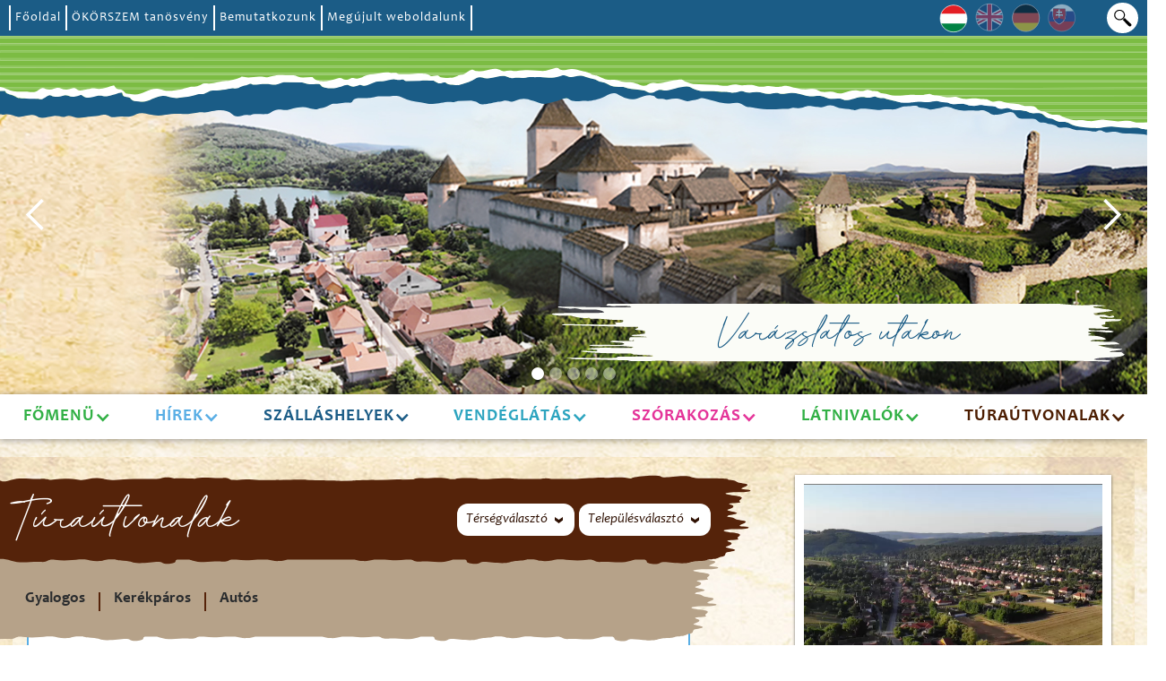

--- FILE ---
content_type: text/html; charset=UTF-8
request_url: https://rtdm.hu/turautvonalak/tura-a-nogradi-varhoz/
body_size: 16579
content:

<!DOCTYPE html>
<html data-wf-page="5f63763f0ec9ab216c2bfa5f" data-wf-site="5f63763f0ec9ab013a2bfa5a">
<head>  
	<meta charset="utf-8">
	<!-- Links -->
		<link href="https://rtdm.hu/wp-content/themes/rtdm/assets/images/favicon.png" rel="shortcut icon" type="image/x-icon">
	<link href="https://rtdm.hu/wp-content/themes/rtdm/assets/images/favicon.png" rel="apple-touch-icon">
	<meta content="width=device-width, initial-scale=1" name="viewport">
	<meta name='robots' content='index, follow, max-image-preview:large, max-snippet:-1, max-video-preview:-1' />
<link rel="alternate" hreflang="hu" href="https://rtdm.hu/turautvonalak/tura-a-nogradi-varhoz/" />
<link rel="alternate" hreflang="en" href="https://rtdm.hu/en/turautvonalak/tour-to-castle-nograd/" />
<link rel="alternate" hreflang="de" href="https://rtdm.hu/de/turautvonalak/fahrradtour-zur-burg-nograd/" />
<link rel="alternate" hreflang="sk" href="https://rtdm.hu/sk/turautvonalak/cyklisticka-tura-na-hrad-novohrad/" />

	<!-- This site is optimized with the Yoast SEO plugin v21.4 - https://yoast.com/wordpress/plugins/seo/ -->
	<link rel="canonical" href="https://rtdm.hu/turautvonalak/tura-a-nogradi-varhoz/" />
	<meta property="og:locale" content="hu_HU" />
	<meta property="og:type" content="article" />
	<meta property="og:title" content="Túra a Nógrádi várhoz - RTDM" />
	<meta property="og:url" content="https://rtdm.hu/turautvonalak/tura-a-nogradi-varhoz/" />
	<meta property="og:site_name" content="RTDM" />
	<meta property="og:image" content="https://admin.virtour.hu/uploads/8/Images/001700000-1.jpg" />
	<meta property="og:image:width" content="2048" />
	<meta property="og:image:height" content="1342" />
	<meta property="og:image:type" content="image/jpeg" />
	<meta name="twitter:card" content="summary_large_image" />
	<script type="application/ld+json" class="yoast-schema-graph">{"@context":"https://schema.org","@graph":[{"@type":"WebPage","@id":"https://rtdm.hu/turautvonalak/tura-a-nogradi-varhoz/","url":"https://rtdm.hu/turautvonalak/tura-a-nogradi-varhoz/","name":"Túra a Nógrádi várhoz - RTDM","isPartOf":{"@id":"https://rtdm.hu/#website"},"primaryImageOfPage":{"@id":"https://rtdm.hu/turautvonalak/tura-a-nogradi-varhoz/#primaryimage"},"image":{"@id":"https://rtdm.hu/turautvonalak/tura-a-nogradi-varhoz/#primaryimage"},"thumbnailUrl":"https://admin.virtour.hu/uploads/8/Images/001700000-1.jpg","datePublished":"2021-05-14T13:39:27+00:00","dateModified":"2021-05-14T13:39:27+00:00","breadcrumb":{"@id":"https://rtdm.hu/turautvonalak/tura-a-nogradi-varhoz/#breadcrumb"},"inLanguage":"hu","potentialAction":[{"@type":"ReadAction","target":["https://rtdm.hu/turautvonalak/tura-a-nogradi-varhoz/"]}]},{"@type":"ImageObject","inLanguage":"hu","@id":"https://rtdm.hu/turautvonalak/tura-a-nogradi-varhoz/#primaryimage","url":"https://admin.virtour.hu/uploads/8/Images/001700000-1.jpg","contentUrl":"https://admin.virtour.hu/uploads/8/Images/001700000-1.jpg","width":2048,"height":1342},{"@type":"BreadcrumbList","@id":"https://rtdm.hu/turautvonalak/tura-a-nogradi-varhoz/#breadcrumb","itemListElement":[{"@type":"ListItem","position":1,"name":"Kezdőlap","item":"https://rtdm.hu/"},{"@type":"ListItem","position":2,"name":"Túraútvonalak","item":"https://rtdm.hu/sk/turautvonalak/"},{"@type":"ListItem","position":3,"name":"Túra a Nógrádi várhoz"}]},{"@type":"WebSite","@id":"https://rtdm.hu/#website","url":"https://rtdm.hu/","name":"RTDM","description":"RTDM","potentialAction":[{"@type":"SearchAction","target":{"@type":"EntryPoint","urlTemplate":"https://rtdm.hu/?s={search_term_string}"},"query-input":"required name=search_term_string"}],"inLanguage":"hu"}]}</script>
	<!-- / Yoast SEO plugin. -->


<link rel='dns-prefetch' href='//ajax.googleapis.com' />
<link rel='dns-prefetch' href='//code.jquery.com' />
<link rel='dns-prefetch' href='//cdn.jsdelivr.net' />
<script type="text/javascript">
window._wpemojiSettings = {"baseUrl":"https:\/\/s.w.org\/images\/core\/emoji\/14.0.0\/72x72\/","ext":".png","svgUrl":"https:\/\/s.w.org\/images\/core\/emoji\/14.0.0\/svg\/","svgExt":".svg","source":{"concatemoji":"https:\/\/rtdm.hu\/wp-includes\/js\/wp-emoji-release.min.js?ver=6.3.2"}};
/*! This file is auto-generated */
!function(i,n){var o,s,e;function c(e){try{var t={supportTests:e,timestamp:(new Date).valueOf()};sessionStorage.setItem(o,JSON.stringify(t))}catch(e){}}function p(e,t,n){e.clearRect(0,0,e.canvas.width,e.canvas.height),e.fillText(t,0,0);var t=new Uint32Array(e.getImageData(0,0,e.canvas.width,e.canvas.height).data),r=(e.clearRect(0,0,e.canvas.width,e.canvas.height),e.fillText(n,0,0),new Uint32Array(e.getImageData(0,0,e.canvas.width,e.canvas.height).data));return t.every(function(e,t){return e===r[t]})}function u(e,t,n){switch(t){case"flag":return n(e,"\ud83c\udff3\ufe0f\u200d\u26a7\ufe0f","\ud83c\udff3\ufe0f\u200b\u26a7\ufe0f")?!1:!n(e,"\ud83c\uddfa\ud83c\uddf3","\ud83c\uddfa\u200b\ud83c\uddf3")&&!n(e,"\ud83c\udff4\udb40\udc67\udb40\udc62\udb40\udc65\udb40\udc6e\udb40\udc67\udb40\udc7f","\ud83c\udff4\u200b\udb40\udc67\u200b\udb40\udc62\u200b\udb40\udc65\u200b\udb40\udc6e\u200b\udb40\udc67\u200b\udb40\udc7f");case"emoji":return!n(e,"\ud83e\udef1\ud83c\udffb\u200d\ud83e\udef2\ud83c\udfff","\ud83e\udef1\ud83c\udffb\u200b\ud83e\udef2\ud83c\udfff")}return!1}function f(e,t,n){var r="undefined"!=typeof WorkerGlobalScope&&self instanceof WorkerGlobalScope?new OffscreenCanvas(300,150):i.createElement("canvas"),a=r.getContext("2d",{willReadFrequently:!0}),o=(a.textBaseline="top",a.font="600 32px Arial",{});return e.forEach(function(e){o[e]=t(a,e,n)}),o}function t(e){var t=i.createElement("script");t.src=e,t.defer=!0,i.head.appendChild(t)}"undefined"!=typeof Promise&&(o="wpEmojiSettingsSupports",s=["flag","emoji"],n.supports={everything:!0,everythingExceptFlag:!0},e=new Promise(function(e){i.addEventListener("DOMContentLoaded",e,{once:!0})}),new Promise(function(t){var n=function(){try{var e=JSON.parse(sessionStorage.getItem(o));if("object"==typeof e&&"number"==typeof e.timestamp&&(new Date).valueOf()<e.timestamp+604800&&"object"==typeof e.supportTests)return e.supportTests}catch(e){}return null}();if(!n){if("undefined"!=typeof Worker&&"undefined"!=typeof OffscreenCanvas&&"undefined"!=typeof URL&&URL.createObjectURL&&"undefined"!=typeof Blob)try{var e="postMessage("+f.toString()+"("+[JSON.stringify(s),u.toString(),p.toString()].join(",")+"));",r=new Blob([e],{type:"text/javascript"}),a=new Worker(URL.createObjectURL(r),{name:"wpTestEmojiSupports"});return void(a.onmessage=function(e){c(n=e.data),a.terminate(),t(n)})}catch(e){}c(n=f(s,u,p))}t(n)}).then(function(e){for(var t in e)n.supports[t]=e[t],n.supports.everything=n.supports.everything&&n.supports[t],"flag"!==t&&(n.supports.everythingExceptFlag=n.supports.everythingExceptFlag&&n.supports[t]);n.supports.everythingExceptFlag=n.supports.everythingExceptFlag&&!n.supports.flag,n.DOMReady=!1,n.readyCallback=function(){n.DOMReady=!0}}).then(function(){return e}).then(function(){var e;n.supports.everything||(n.readyCallback(),(e=n.source||{}).concatemoji?t(e.concatemoji):e.wpemoji&&e.twemoji&&(t(e.twemoji),t(e.wpemoji)))}))}((window,document),window._wpemojiSettings);
</script>
<style type="text/css">
img.wp-smiley,
img.emoji {
	display: inline !important;
	border: none !important;
	box-shadow: none !important;
	height: 1em !important;
	width: 1em !important;
	margin: 0 0.07em !important;
	vertical-align: -0.1em !important;
	background: none !important;
	padding: 0 !important;
}
</style>
	<link rel='stylesheet' id='wp-block-library-css' href='https://rtdm.hu/wp-includes/css/dist/block-library/style.min.css?ver=6.3.2' type='text/css' media='all' />
<style id='classic-theme-styles-inline-css' type='text/css'>
/*! This file is auto-generated */
.wp-block-button__link{color:#fff;background-color:#32373c;border-radius:9999px;box-shadow:none;text-decoration:none;padding:calc(.667em + 2px) calc(1.333em + 2px);font-size:1.125em}.wp-block-file__button{background:#32373c;color:#fff;text-decoration:none}
</style>
<style id='global-styles-inline-css' type='text/css'>
body{--wp--preset--color--black: #000000;--wp--preset--color--cyan-bluish-gray: #abb8c3;--wp--preset--color--white: #ffffff;--wp--preset--color--pale-pink: #f78da7;--wp--preset--color--vivid-red: #cf2e2e;--wp--preset--color--luminous-vivid-orange: #ff6900;--wp--preset--color--luminous-vivid-amber: #fcb900;--wp--preset--color--light-green-cyan: #7bdcb5;--wp--preset--color--vivid-green-cyan: #00d084;--wp--preset--color--pale-cyan-blue: #8ed1fc;--wp--preset--color--vivid-cyan-blue: #0693e3;--wp--preset--color--vivid-purple: #9b51e0;--wp--preset--gradient--vivid-cyan-blue-to-vivid-purple: linear-gradient(135deg,rgba(6,147,227,1) 0%,rgb(155,81,224) 100%);--wp--preset--gradient--light-green-cyan-to-vivid-green-cyan: linear-gradient(135deg,rgb(122,220,180) 0%,rgb(0,208,130) 100%);--wp--preset--gradient--luminous-vivid-amber-to-luminous-vivid-orange: linear-gradient(135deg,rgba(252,185,0,1) 0%,rgba(255,105,0,1) 100%);--wp--preset--gradient--luminous-vivid-orange-to-vivid-red: linear-gradient(135deg,rgba(255,105,0,1) 0%,rgb(207,46,46) 100%);--wp--preset--gradient--very-light-gray-to-cyan-bluish-gray: linear-gradient(135deg,rgb(238,238,238) 0%,rgb(169,184,195) 100%);--wp--preset--gradient--cool-to-warm-spectrum: linear-gradient(135deg,rgb(74,234,220) 0%,rgb(151,120,209) 20%,rgb(207,42,186) 40%,rgb(238,44,130) 60%,rgb(251,105,98) 80%,rgb(254,248,76) 100%);--wp--preset--gradient--blush-light-purple: linear-gradient(135deg,rgb(255,206,236) 0%,rgb(152,150,240) 100%);--wp--preset--gradient--blush-bordeaux: linear-gradient(135deg,rgb(254,205,165) 0%,rgb(254,45,45) 50%,rgb(107,0,62) 100%);--wp--preset--gradient--luminous-dusk: linear-gradient(135deg,rgb(255,203,112) 0%,rgb(199,81,192) 50%,rgb(65,88,208) 100%);--wp--preset--gradient--pale-ocean: linear-gradient(135deg,rgb(255,245,203) 0%,rgb(182,227,212) 50%,rgb(51,167,181) 100%);--wp--preset--gradient--electric-grass: linear-gradient(135deg,rgb(202,248,128) 0%,rgb(113,206,126) 100%);--wp--preset--gradient--midnight: linear-gradient(135deg,rgb(2,3,129) 0%,rgb(40,116,252) 100%);--wp--preset--font-size--small: 13px;--wp--preset--font-size--medium: 20px;--wp--preset--font-size--large: 36px;--wp--preset--font-size--x-large: 42px;--wp--preset--spacing--20: 0.44rem;--wp--preset--spacing--30: 0.67rem;--wp--preset--spacing--40: 1rem;--wp--preset--spacing--50: 1.5rem;--wp--preset--spacing--60: 2.25rem;--wp--preset--spacing--70: 3.38rem;--wp--preset--spacing--80: 5.06rem;--wp--preset--shadow--natural: 6px 6px 9px rgba(0, 0, 0, 0.2);--wp--preset--shadow--deep: 12px 12px 50px rgba(0, 0, 0, 0.4);--wp--preset--shadow--sharp: 6px 6px 0px rgba(0, 0, 0, 0.2);--wp--preset--shadow--outlined: 6px 6px 0px -3px rgba(255, 255, 255, 1), 6px 6px rgba(0, 0, 0, 1);--wp--preset--shadow--crisp: 6px 6px 0px rgba(0, 0, 0, 1);}:where(.is-layout-flex){gap: 0.5em;}:where(.is-layout-grid){gap: 0.5em;}body .is-layout-flow > .alignleft{float: left;margin-inline-start: 0;margin-inline-end: 2em;}body .is-layout-flow > .alignright{float: right;margin-inline-start: 2em;margin-inline-end: 0;}body .is-layout-flow > .aligncenter{margin-left: auto !important;margin-right: auto !important;}body .is-layout-constrained > .alignleft{float: left;margin-inline-start: 0;margin-inline-end: 2em;}body .is-layout-constrained > .alignright{float: right;margin-inline-start: 2em;margin-inline-end: 0;}body .is-layout-constrained > .aligncenter{margin-left: auto !important;margin-right: auto !important;}body .is-layout-constrained > :where(:not(.alignleft):not(.alignright):not(.alignfull)){max-width: var(--wp--style--global--content-size);margin-left: auto !important;margin-right: auto !important;}body .is-layout-constrained > .alignwide{max-width: var(--wp--style--global--wide-size);}body .is-layout-flex{display: flex;}body .is-layout-flex{flex-wrap: wrap;align-items: center;}body .is-layout-flex > *{margin: 0;}body .is-layout-grid{display: grid;}body .is-layout-grid > *{margin: 0;}:where(.wp-block-columns.is-layout-flex){gap: 2em;}:where(.wp-block-columns.is-layout-grid){gap: 2em;}:where(.wp-block-post-template.is-layout-flex){gap: 1.25em;}:where(.wp-block-post-template.is-layout-grid){gap: 1.25em;}.has-black-color{color: var(--wp--preset--color--black) !important;}.has-cyan-bluish-gray-color{color: var(--wp--preset--color--cyan-bluish-gray) !important;}.has-white-color{color: var(--wp--preset--color--white) !important;}.has-pale-pink-color{color: var(--wp--preset--color--pale-pink) !important;}.has-vivid-red-color{color: var(--wp--preset--color--vivid-red) !important;}.has-luminous-vivid-orange-color{color: var(--wp--preset--color--luminous-vivid-orange) !important;}.has-luminous-vivid-amber-color{color: var(--wp--preset--color--luminous-vivid-amber) !important;}.has-light-green-cyan-color{color: var(--wp--preset--color--light-green-cyan) !important;}.has-vivid-green-cyan-color{color: var(--wp--preset--color--vivid-green-cyan) !important;}.has-pale-cyan-blue-color{color: var(--wp--preset--color--pale-cyan-blue) !important;}.has-vivid-cyan-blue-color{color: var(--wp--preset--color--vivid-cyan-blue) !important;}.has-vivid-purple-color{color: var(--wp--preset--color--vivid-purple) !important;}.has-black-background-color{background-color: var(--wp--preset--color--black) !important;}.has-cyan-bluish-gray-background-color{background-color: var(--wp--preset--color--cyan-bluish-gray) !important;}.has-white-background-color{background-color: var(--wp--preset--color--white) !important;}.has-pale-pink-background-color{background-color: var(--wp--preset--color--pale-pink) !important;}.has-vivid-red-background-color{background-color: var(--wp--preset--color--vivid-red) !important;}.has-luminous-vivid-orange-background-color{background-color: var(--wp--preset--color--luminous-vivid-orange) !important;}.has-luminous-vivid-amber-background-color{background-color: var(--wp--preset--color--luminous-vivid-amber) !important;}.has-light-green-cyan-background-color{background-color: var(--wp--preset--color--light-green-cyan) !important;}.has-vivid-green-cyan-background-color{background-color: var(--wp--preset--color--vivid-green-cyan) !important;}.has-pale-cyan-blue-background-color{background-color: var(--wp--preset--color--pale-cyan-blue) !important;}.has-vivid-cyan-blue-background-color{background-color: var(--wp--preset--color--vivid-cyan-blue) !important;}.has-vivid-purple-background-color{background-color: var(--wp--preset--color--vivid-purple) !important;}.has-black-border-color{border-color: var(--wp--preset--color--black) !important;}.has-cyan-bluish-gray-border-color{border-color: var(--wp--preset--color--cyan-bluish-gray) !important;}.has-white-border-color{border-color: var(--wp--preset--color--white) !important;}.has-pale-pink-border-color{border-color: var(--wp--preset--color--pale-pink) !important;}.has-vivid-red-border-color{border-color: var(--wp--preset--color--vivid-red) !important;}.has-luminous-vivid-orange-border-color{border-color: var(--wp--preset--color--luminous-vivid-orange) !important;}.has-luminous-vivid-amber-border-color{border-color: var(--wp--preset--color--luminous-vivid-amber) !important;}.has-light-green-cyan-border-color{border-color: var(--wp--preset--color--light-green-cyan) !important;}.has-vivid-green-cyan-border-color{border-color: var(--wp--preset--color--vivid-green-cyan) !important;}.has-pale-cyan-blue-border-color{border-color: var(--wp--preset--color--pale-cyan-blue) !important;}.has-vivid-cyan-blue-border-color{border-color: var(--wp--preset--color--vivid-cyan-blue) !important;}.has-vivid-purple-border-color{border-color: var(--wp--preset--color--vivid-purple) !important;}.has-vivid-cyan-blue-to-vivid-purple-gradient-background{background: var(--wp--preset--gradient--vivid-cyan-blue-to-vivid-purple) !important;}.has-light-green-cyan-to-vivid-green-cyan-gradient-background{background: var(--wp--preset--gradient--light-green-cyan-to-vivid-green-cyan) !important;}.has-luminous-vivid-amber-to-luminous-vivid-orange-gradient-background{background: var(--wp--preset--gradient--luminous-vivid-amber-to-luminous-vivid-orange) !important;}.has-luminous-vivid-orange-to-vivid-red-gradient-background{background: var(--wp--preset--gradient--luminous-vivid-orange-to-vivid-red) !important;}.has-very-light-gray-to-cyan-bluish-gray-gradient-background{background: var(--wp--preset--gradient--very-light-gray-to-cyan-bluish-gray) !important;}.has-cool-to-warm-spectrum-gradient-background{background: var(--wp--preset--gradient--cool-to-warm-spectrum) !important;}.has-blush-light-purple-gradient-background{background: var(--wp--preset--gradient--blush-light-purple) !important;}.has-blush-bordeaux-gradient-background{background: var(--wp--preset--gradient--blush-bordeaux) !important;}.has-luminous-dusk-gradient-background{background: var(--wp--preset--gradient--luminous-dusk) !important;}.has-pale-ocean-gradient-background{background: var(--wp--preset--gradient--pale-ocean) !important;}.has-electric-grass-gradient-background{background: var(--wp--preset--gradient--electric-grass) !important;}.has-midnight-gradient-background{background: var(--wp--preset--gradient--midnight) !important;}.has-small-font-size{font-size: var(--wp--preset--font-size--small) !important;}.has-medium-font-size{font-size: var(--wp--preset--font-size--medium) !important;}.has-large-font-size{font-size: var(--wp--preset--font-size--large) !important;}.has-x-large-font-size{font-size: var(--wp--preset--font-size--x-large) !important;}
.wp-block-navigation a:where(:not(.wp-element-button)){color: inherit;}
:where(.wp-block-post-template.is-layout-flex){gap: 1.25em;}:where(.wp-block-post-template.is-layout-grid){gap: 1.25em;}
:where(.wp-block-columns.is-layout-flex){gap: 2em;}:where(.wp-block-columns.is-layout-grid){gap: 2em;}
.wp-block-pullquote{font-size: 1.5em;line-height: 1.6;}
</style>
<link rel='stylesheet' id='pxr-media-elements-css' href='https://rtdm.hu/wp-content/themes/rtdm/assets/js/vendor/mediaelementplayer/mediaelementplayer.min.css?ver=4.2.16' type='text/css' media='all' />
<link rel='stylesheet' id='pxr-slick-css' href='https://rtdm.hu/wp-content/themes/rtdm/assets/css/vendor/slick.css?ver=1.0.0' type='text/css' media='all' />
<link rel='stylesheet' id='pxr-openlayers-css' href='https://cdn.jsdelivr.net/gh/openlayers/openlayers.github.io@master/en/v6.4.3/css/ol.css?ver=6.4.3' type='text/css' media='all' />
<link rel='stylesheet' id='pxr-chosen-css' href='https://rtdm.hu/wp-content/themes/rtdm/assets/js/vendor/chosen/chosen.css?ver=1.8.7' type='text/css' media='all' />
<link rel='stylesheet' id='pxrthm-sb-normalize-css' href='https://rtdm.hu/wp-content/themes/rtdm/assets/css/sitebuild/normalize.css?ver=1.0.0' type='text/css' media='all' />
<link rel='stylesheet' id='pxrthm-sb-webflow-css' href='https://rtdm.hu/wp-content/themes/rtdm/assets/css/sitebuild/webflow.css?ver=1.0.0' type='text/css' media='all' />
<link rel='stylesheet' id='pxrthm-sb-webflow-mageosz-css' href='https://rtdm.hu/wp-content/themes/rtdm/assets/css/sitebuild/rtdm-weboldal.webflow.css?ver=1.0.0' type='text/css' media='all' />
<link rel='stylesheet' id='pxrthm-style-css' href='https://rtdm.hu/wp-content/themes/rtdm/style.css?ver=1.0.0' type='text/css' media='all' />
<link rel='stylesheet' id='pxrthm-desktop-css' href='https://rtdm.hu/wp-content/themes/rtdm/assets/css/desktop.css?ver=1.0.0' type='text/css' media='all' />
<link rel='stylesheet' id='pxrthm-tablet-css' href='https://rtdm.hu/wp-content/themes/rtdm/assets/css/tablet.css?ver=1.0.0' type='text/css' media='all' />
<link rel='stylesheet' id='pxrthm-mobile-css' href='https://rtdm.hu/wp-content/themes/rtdm/assets/css/mobile.css?ver=1.0.0' type='text/css' media='all' />
<link rel="https://api.w.org/" href="https://rtdm.hu/wp-json/" /><meta name="generator" content="WordPress 6.3.2" />
<link rel='shortlink' href='https://rtdm.hu/?p=3030' />
<link rel="alternate" type="application/json+oembed" href="https://rtdm.hu/wp-json/oembed/1.0/embed/?url=https%3A%2F%2Frtdm.hu%2Fturautvonalak%2Ftura-a-nogradi-varhoz%2F" />
<link rel="alternate" type="text/xml+oembed" href="https://rtdm.hu/wp-json/oembed/1.0/embed/?url=https%3A%2F%2Frtdm.hu%2Fturautvonalak%2Ftura-a-nogradi-varhoz%2F&#038;format=xml" />
<meta name="generator" content="WPML ver:4.4.4 stt:1,3,23,10;" />
	<!-- Document Title -->
		<title>RTDM | Túra a Nógrádi várhoz</title>
	<script src="https://ajax.googleapis.com/ajax/libs/webfont/1.6.26/webfont.js" type="text/javascript"></script>
	<script type="text/javascript">WebFont.load({  google: {    families: ["Montserrat:100,100italic,200,200italic,300,300italic,400,400italic,500,500italic,600,600italic,700,700italic,800,800italic,900,900italic"]  }});</script>
	<!-- [if lt IE 9]><script src="https://cdnjs.cloudflare.com/ajax/libs/html5shiv/3.7.3/html5shiv.min.js" type="text/javascript"></script><![endif] -->
	<script type="text/javascript">!function(o,c){var n=c.documentElement,t=" w-mod-";n.className+=t+"js",("ontouchstart"in o||o.DocumentTouch&&c instanceof DocumentTouch)&&(n.className+=t+"touch")}(window,document);</script>
</head>
<body class="body turautvonalak-template-default single single-turautvonalak postid-3030">
<div class="site-wrapper">
			<div class="header-block">
			<div class="preheader">
				<div class="container w-container">
					<div class="header-top-bar">
						<div class="header-top-l">
												<a href="https://rtdm.hu/" class="link-w w-inline-block">
			<div>Főoldal</div>
		</a>
					<a href="https://rtdm.hu/okorszem-info/" class="link-w w-inline-block">
			<div>ÖKÖRSZEM tanösvény</div>
		</a>
					<a href="https://rtdm.hu/bemutatkozunk/" class="link-w w-inline-block">
			<div>Bemutatkozunk</div>
		</a>
					<a href="https://rtdm.hu/hirek/megujult-honlapunk/" class="link-w w-inline-block">
			<div>Megújult weboldalunk</div>
		</a>
							</div>
						<div class="header-top-r">
												<a href="https://rtdm.hu/turautvonalak/tura-a-nogradi-varhoz/" class="lang w-inline-block -active">
						<img src="https://rtdm.hu/wp-content/themes/rtdm/assets/images/flag_hu.svg" loading="lazy" alt="hu">
					</a>
									<a href="https://rtdm.hu/en/turautvonalak/tour-to-castle-nograd/" class="lang w-inline-block ">
						<img src="https://rtdm.hu/wp-content/themes/rtdm/assets/images/flag_en.svg" loading="lazy" alt="en">
					</a>
									<a href="https://rtdm.hu/de/turautvonalak/fahrradtour-zur-burg-nograd/" class="lang w-inline-block ">
						<img src="https://rtdm.hu/wp-content/themes/rtdm/assets/images/flag_de.svg" loading="lazy" alt="de">
					</a>
									<a href="https://rtdm.hu/sk/turautvonalak/cyklisticka-tura-na-hrad-novohrad/" class="lang w-inline-block ">
						<img src="https://rtdm.hu/wp-content/themes/rtdm/assets/images/flag_sk.svg" loading="lazy" alt="sk">
					</a>
											<div data-w-id="561b40b1-94ca-ca98-597e-dac8aab5b12e" class="search-icon" data-href="https://rtdm.hu"><img src="https://rtdm.hu/wp-content/themes/rtdm/assets/images/nagyito.svg" loading="lazy" alt="" class="image"></div>
							<div class="search">
								<div style="width:0PX;height:0PX;opacity:0" class="form-block w-form">
									<div id="email-form" name="email-form" data-name="Email Form" class="form"><input type="text" class="input-search w-input" maxlength="256" name="Kereses" data-name="Kereses" placeholder="Keresés" id="Kereses" required=""></div>
								</div>
							</div>
						</div>
					</div>
				</div>
			</div>
			<div class="header-slider">
				<div class="container w-container">
					<div data-animation="slide" data-duration="500" data-infinite="1" class="slider w-slider">
						<div class="header-paper"></div>
						<div class="mask w-slider-mask">
																																	<div class="slide w-slide" style="background-image: url(https://rtdm.hu/wp-content/uploads/2020/12/Kezdokep_montazs.jpg)" >
										<div class="slider-inside">
																						<div class="slider-logo"><img src="" loading="lazy" alt=""></div>
											<div class="jumbo_title-wrapper">
												<h1 class="jumbo-title ">Varázslatos utakon</h1>
											</div>
										</div>
									</div>
																										<div class="slide w-slide" style="background-image: url(https://admin.virtour.hu/uploads/8/Images/0009901-emlekhaz.jpg)" >
										<div class="slider-inside">
																						<div class="slider-logo"><img src="" loading="lazy" alt=""></div>
											<div class="jumbo_title-wrapper">
												<h1 class="jumbo-title ">Mikszáth kúria</h1>
											</div>
										</div>
									</div>
																										<div class="slide w-slide" style="background-image: url(https://admin.virtour.hu/uploads/8/Images/0001006-kilato-8.jpg)" >
										<div class="slider-inside">
																						<div class="slider-logo"><img src="" loading="lazy" alt=""></div>
											<div class="jumbo_title-wrapper">
												<h1 class="jumbo-title ">Prónay kilátó</h1>
											</div>
										</div>
									</div>
																										<div class="slide w-slide" style="background-image: url(https://admin.virtour.hu/uploads/8/Images/000600100-1.jpg)" >
										<div class="slider-inside">
																						<div class="slider-logo"><img src="" loading="lazy" alt=""></div>
											<div class="jumbo_title-wrapper">
												<h1 class="jumbo-title -small-jumbo">Szondi kiállítótér</h1>
											</div>
										</div>
									</div>
																										<div class="slide w-slide" style="background-image: url(https://admin.virtour.hu/uploads/8/Images/bank-to-latkep-1.jpg)" >
										<div class="slider-inside">
																						<div class="slider-logo"><img src="" loading="lazy" alt=""></div>
											<div class="jumbo_title-wrapper">
												<h1 class="jumbo-title ">Bánk</h1>
											</div>
										</div>
									</div>
																					</div>
						<div class="w-slider-arrow-left">
							<div class="w-icon-slider-left"></div>
						</div>
						<div class="w-slider-arrow-right">
							<div class="w-icon-slider-right"></div>
						</div>
						<div class="w-slider-nav w-round"></div>
					</div>
				</div>
			</div>
			<div class="navigation">
				<div data-collapse="medium" data-animation="default" data-duration="400" role="banner" class="navbar w-nav">
					<div class="container w-container">
						<div class="nav-bg">
							<a href="#" class="brand w-nav-brand">
								<img src="images/RTDM-logo.svg" loading="lazy" alt="">
							</a>             
							<nav role="navigation" class="nav-menu w-nav-menu">
																																																<div data-hover="" data-delay="0" class="_1menu w-dropdown">
												<div class="nav-link zold w-dropdown-toggle">
													<div class="icon w-icon-dropdown-toggle"></div>
																											<a class="pxrthm-dropdown-link" href="https://rtdm.hu/" >Főmenü</a>
																									</div>
																									<nav class="_2almenu zold w-dropdown-list">
																																																												<a href="https://rtdm.hu/bemutatkozunk/" class="_2subnav-item zold w-dropdown-link">Bemutatkozunk</a>
																																																																											<a href="https://rtdm.hu/okorszem-info/" class="_2subnav-item zold w-dropdown-link">Ökörszem tanösvény</a>
																																																																											<a href="https://rtdm.hu/nyugat-nograd-termeszeti-kornyezete/" class="_2subnav-item zold w-dropdown-link">Természeti környezet</a>
																																										</nav>
																							</div>
																				
																																								<div data-hover="" data-delay="0" class="_1menu w-dropdown">
												<div class="nav-link kek w-dropdown-toggle">
													<div class="icon w-icon-dropdown-toggle"></div>
																											<div>Hírek</div>
																									</div>
																									<nav class="_2almenu kek w-dropdown-list">
																																																												<div data-hover="" data-delay="0" class="_2menu kek w-dropdown">
																	<div class="_2subnav-item kek open w-dropdown-toggle">
																		<div class="right w-icon-dropdown-toggle"></div>
																																					<a class="pxrthm-dropdown-link" href="https://rtdm.hu/hir-kategoriak/hirek/" >Hírek</a>
																																			</div>
																																			<nav class="submenu3 kek w-dropdown-list">
																																																											<a href="https://rtdm.hu/hir-kategoriak/kiemelt-hirek/" class="_3subnav-item kek w-dropdown-link">Kiemelt hírek</a>
																																					</nav>
																																	</div>
																																																																											<a href="https://rtdm.hu/hir-kategoriak/esemenyek/" class="_2subnav-item kek w-dropdown-link">Események</a>
																																																																											<div data-hover="" data-delay="0" class="_2menu kek w-dropdown">
																	<div class="_2subnav-item kek open w-dropdown-toggle">
																		<div class="right w-icon-dropdown-toggle"></div>
																																					<a class="pxrthm-dropdown-link" href="https://rtdm.hu/hir-kategoriak/programajanlo/" >Programajánló</a>
																																			</div>
																																			<nav class="submenu3 kek w-dropdown-list">
																																																											<a href="https://rtdm.hu/hir-kategoriak/sport/" class="_3subnav-item kek w-dropdown-link">Sport</a>
																																																											<a href="https://rtdm.hu/hir-kategoriak/kultura/" class="_3subnav-item kek w-dropdown-link">Kultúra</a>
																																																											<a href="https://rtdm.hu/hir-kategoriak/fesztivalok/" class="_3subnav-item kek w-dropdown-link">Fesztiválok</a>
																																					</nav>
																																	</div>
																																																																											<a href="https://rtdm.hu/hir-kategoriak/elmenyek/" class="_2subnav-item kek w-dropdown-link">Élmények</a>
																																										</nav>
																							</div>
																				
																																								<div data-hover="" data-delay="0" class="_1menu w-dropdown">
												<div class="nav-link skek w-dropdown-toggle">
													<div class="icon w-icon-dropdown-toggle"></div>
																											<a class="pxrthm-dropdown-link" href="https://rtdm.hu/szolgaltato-kategoriak/1-szallashelyek/" >Szálláshelyek</a>
																									</div>
																									<nav class="_2almenu skek w-dropdown-list">
																																																												<a href="https://rtdm.hu/szolgaltato-kategoriak/panzio/" class="_2subnav-item skek w-dropdown-link">Panzió</a>
																																																																											<a href="https://rtdm.hu/szolgaltato-kategoriak/vendeghaz/" class="_2subnav-item skek w-dropdown-link">Vendégház</a>
																																																																											<a href="https://rtdm.hu/szolgaltato-kategoriak/tabor-kemping/" class="_2subnav-item skek w-dropdown-link">Tábor, kemping</a>
																																																																											<a href="https://rtdm.hu/szolgaltato-kategoriak/szalloda/" class="_2subnav-item skek w-dropdown-link">Szálloda</a>
																																																																											<a href="https://rtdm.hu/szolgaltato-kategoriak/apartman/" class="_2subnav-item skek w-dropdown-link">Apartman</a>
																																										</nav>
																							</div>
																				
																																								<div data-hover="" data-delay="0" class="_1menu w-dropdown">
												<div class="nav-link turkiz w-dropdown-toggle">
													<div class="icon w-icon-dropdown-toggle"></div>
																											<a class="pxrthm-dropdown-link" href="https://rtdm.hu/szolgaltato-kategoriak/2-vendeglatas/" >Vendéglátás</a>
																									</div>
																									<nav class="_2almenu turkiz w-dropdown-list">
																																																												<a href="https://rtdm.hu/szolgaltato-kategoriak/egyeb-vendeglatas/" class="_2subnav-item turkiz w-dropdown-link">Egyéb vendéglátás</a>
																																																																											<a href="https://rtdm.hu/szolgaltato-kategoriak/falatozo-bufe/" class="_2subnav-item turkiz w-dropdown-link">Falatozó, büfé</a>
																																																																											<a href="https://rtdm.hu/szolgaltato-kategoriak/etterem/" class="_2subnav-item turkiz w-dropdown-link">Étterem</a>
																																																																											<a href="https://rtdm.hu/szolgaltato-kategoriak/pizzeria/" class="_2subnav-item turkiz w-dropdown-link">Pizzéria</a>
																																										</nav>
																							</div>
																				
																																								<div data-hover="" data-delay="0" class="_1menu w-dropdown">
												<div class="nav-link pink w-dropdown-toggle">
													<div class="icon w-icon-dropdown-toggle"></div>
																											<a class="pxrthm-dropdown-link" href="https://rtdm.hu/szolgaltato-kategoriak/4-szorakozas/" >Szórakozás</a>
																									</div>
																									<nav class="_2almenu pink w-dropdown-list">
																																																												<a href="https://rtdm.hu/szolgaltato-kategoriak/sportolasi-lehetoseg/" class="_2subnav-item pink w-dropdown-link">Sportolási lehetőség</a>
																																																																											<a href="https://rtdm.hu/szolgaltato-kategoriak/rendezvenyterem/" class="_2subnav-item pink w-dropdown-link">Rendezvényterem</a>
																																																																											<a href="https://rtdm.hu/szolgaltato-kategoriak/bowling-palya/" class="_2subnav-item pink w-dropdown-link">Bowling pálya</a>
																																																																											<a href="https://rtdm.hu/szolgaltato-kategoriak/palinkahaz-fozde/" class="_2subnav-item pink w-dropdown-link">Pálinkaház, -főzde</a>
																																																																											<a href="https://rtdm.hu/szolgaltato-kategoriak/horgaszat/" class="_2subnav-item pink w-dropdown-link">Horgászat</a>
																																																																											<a href="https://rtdm.hu/szolgaltato-kategoriak/strand/" class="_2subnav-item pink w-dropdown-link">Strand</a>
																																										</nav>
																							</div>
																				
																																								<div data-hover="" data-delay="0" class="_1menu w-dropdown">
												<div class="nav-link zold w-dropdown-toggle">
													<div class="icon w-icon-dropdown-toggle"></div>
																											<a class="pxrthm-dropdown-link" href="https://rtdm.hu/latnivalok_1/" >Látnivalók</a>
																									</div>
																									<nav class="_2almenu zold w-dropdown-list">
																																																												<a href="https://rtdm.hu/szolgaltato-kategoriak/hegy-hegycsucs/" class="_2subnav-item zold w-dropdown-link">Hegy, hegycsúcs</a>
																																																																											<a href="https://rtdm.hu/szolgaltato-kategoriak/kastely-var/" class="_2subnav-item zold w-dropdown-link">Kastély, vár</a>
																																																																											<a href="https://rtdm.hu/szolgaltato-kategoriak/templom/" class="_2subnav-item zold w-dropdown-link">Templom</a>
																																																																											<a href="https://rtdm.hu/szolgaltato-kategoriak/egyeb-latnivalo/" class="_2subnav-item zold w-dropdown-link">Egyéb látnivaló</a>
																																																																											<a href="https://rtdm.hu/szolgaltato-kategoriak/tajhaz/" class="_2subnav-item zold w-dropdown-link">Tájház</a>
																																																																											<a href="https://rtdm.hu/szolgaltato-kategoriak/tanosveny/" class="_2subnav-item zold w-dropdown-link">Tanösvény</a>
																																																																											<a href="https://rtdm.hu/szolgaltato-kategoriak/kilato/" class="_2subnav-item zold w-dropdown-link">Kilátó</a>
																																																																											<a href="https://rtdm.hu/szolgaltato-kategoriak/to/" class="_2subnav-item zold w-dropdown-link">Tó</a>
																																										</nav>
																							</div>
																				
																																								<div data-hover="" data-delay="0" class="_1menu w-dropdown">
												<div class="nav-link barna w-dropdown-toggle">
													<div class="icon w-icon-dropdown-toggle"></div>
																											<a class="pxrthm-dropdown-link" href="https://rtdm.hu/turautvonalak-info/" >Túraútvonalak</a>
																									</div>
																									<nav class="_2almenu barna w-dropdown-list">
																																																												<a href="https://rtdm.hu/turautvonal-kategoriak/gyalogos/" class="_2subnav-item barna w-dropdown-link">Gyalogos</a>
																																																																											<a href="https://rtdm.hu/turautvonal-kategoriak/kerekparos/" class="_2subnav-item barna w-dropdown-link">Kerékpáros</a>
																																																																											<a href="https://rtdm.hu/turautvonal-kategoriak/autos/" class="_2subnav-item barna w-dropdown-link">Autós</a>
																																										</nav>
																							</div>
																				
																								</nav> 
						</div>  
					</div>
					<div class="menubut w-nav-button">
						<div class="w-icon-nav-menu"></div>
					</div>
				</div>
			</div>
		</div>
		<div class="content-block">
		<div class="container paperbg w-container">	<div class="_2col-block">
		<div class="_2col-grid w-row">
            <div class="col-l w-col w-col-8 w-col-stack">
				<div  id="6972c142ebbc1" class="_2col-l pxrthm-list-block" 
	data-taxonomy="turautvonal-kategoriak" 
	data-term=""
	data-root-term=""
	data-region=""
	data-route=""
	data-provider=""
	data-ajax-filters="no"
>
	<div class="_2col-overflow-h">
		<div class="_2col-header-w brown ">
			<div class="title-w">
				<h2 class="h2">Túraútvonalak</h2>
			</div>
							<div class="pxrthm-block-list-form">
					<div class="dropdown-w whitebg brown">
						<div data-hover="" data-delay="0" class="dropdown-2 w-dropdown">
							<div class="talalat-dd w-dropdown-toggle">
																<div>Térségválasztó</div>
								<div class="dd-icon"></div>
							</div>
							<nav class="dropdown-list w-dropdown-list">
																	<a href="https://rtdm.hu/tersegek/alsopeteny-es-kornyeke/" class="dropdown-link w-dropdown-link brown">Alsópetény és környéke</a>
																	<a href="https://rtdm.hu/tersegek/bank/" class="dropdown-link w-dropdown-link brown">Bánk</a>
																	<a href="https://rtdm.hu/tersegek/bank-es-kornyeke/" class="dropdown-link w-dropdown-link brown">Bánk és környéke</a>
																	<a href="https://rtdm.hu/tersegek/diosjeno-nograd-berkenye/" class="dropdown-link w-dropdown-link brown">Diósjenő - Nógrád - Berkenye</a>
																	<a href="https://rtdm.hu/tersegek/dregelypalank-es-kornyeke/" class="dropdown-link w-dropdown-link brown">Drégelypalánk és környéke</a>
																	<a href="https://rtdm.hu/tersegek/nyugat-nogradi-turak/" class="dropdown-link w-dropdown-link brown">Nyugat-nógrádi túrák</a>
															</nav>
						</div>
					</div>
					<div class="dropdown-w whitebg brown">
						<div data-hover="" data-delay="0" class="dropdown-2 w-dropdown">
							<div class="talalat-dd w-dropdown-toggle">
																<div>Településválasztó</div>
								<div class="dd-icon"></div>
							</div>
							<nav class="dropdown-list w-dropdown-list">
																	<a href="https://rtdm.hu/turautvonalak/alsopeteny/" class="dropdown-link w-dropdown-link brown">Alsópetény</a>
																	<a href="https://rtdm.hu/turautvonalak/bank/" class="dropdown-link w-dropdown-link brown">Bánk</a>
																	<a href="https://rtdm.hu/turautvonalak/berkenye/" class="dropdown-link w-dropdown-link brown">Berkenye</a>
																	<a href="https://rtdm.hu/turautvonalak/borsosbereny/" class="dropdown-link w-dropdown-link brown">Borsosberény</a>
																	<a href="https://rtdm.hu/turautvonalak/diosjeno/" class="dropdown-link w-dropdown-link brown">Diósjenő</a>
																	<a href="https://rtdm.hu/turautvonalak/dregelypalank/" class="dropdown-link w-dropdown-link brown">Drégelypalánk</a>
																	<a href="https://rtdm.hu/turautvonalak/ersekvadkert/" class="dropdown-link w-dropdown-link brown">Érsekvadkert</a>
																	<a href="https://rtdm.hu/turautvonalak/horpacs/" class="dropdown-link w-dropdown-link brown">Horpács</a>
																	<a href="https://rtdm.hu/turautvonalak/nograd/" class="dropdown-link w-dropdown-link brown">Nógrád</a>
																	<a href="https://rtdm.hu/turautvonalak/nogradsap/" class="dropdown-link w-dropdown-link brown">Nógrádsáp</a>
																	<a href="https://rtdm.hu/turautvonalak/retsag/" class="dropdown-link w-dropdown-link brown">Rétság</a>
															</nav>
						</div>
					</div>
									</div>
					</div>
					<div class="_2col-header-cat brown">
																				<a href="https://rtdm.hu/turautvonal-kategoriak/gyalogos/" class="cat-links brown ">Gyalogos</a>
																<div class="divider brown"></div>
																									<a href="https://rtdm.hu/turautvonal-kategoriak/kerekparos/" class="cat-links brown ">Kerékpáros</a>
																<div class="divider brown"></div>
																									<a href="https://rtdm.hu/turautvonal-kategoriak/autos/" class="cat-links brown ">Autós</a>
																	</div>
			</div>
	<div class="_2col-content brown">
		<div class="content-text pxrthm-route-content">
	<div class="_2col-txt pxrthm-route-content-text">
		<img src="https://tile.openstreetmap.org/10/566/356.png" loading="lazy" alt="" class="pxrthm-map-thumbnail pxrthm-popup-open" data-reference="map-popup-6972c142f16f5">
		<h4 class="h4">Túra a Nógrádi várhoz</h4>
		<div class="divider-title"></div>
		<div class="pxrthm-provider-content-text"><b>Kiinduló pont</b>: Bánk (ÖKO-Land Tábor)<br><b>Cél állomás</b>: Nógrádi vár<br><br><b>Távolság</b>: 14 km<br><b>Időtartam</b>: 1:08<br> <br>
<b>Emelkedés</b>: 204m <br><b>Ereszkedés</b>: 137m</div>
					<div class="pxrthm-route-points">
									<a class="pxrthm-route-point darkblue" href="https://rtdm.hu/szolgaltatok/oko-land-szallas-tabor-oktatokozpont/" target="_blank">
						<div class="pxrthm-route-point-num">1</div>
						<div class="pxrthm-route-point-title">
							<div class="pxrthm-route-point-title-inner">ÖKO-Land Szállás-Tábor-Oktatóközpont</div>
															<div class="pxrthm-route-point-title-icon" style="background-image: url(https://rtdm.hu/wp-content/uploads/2020/12/szallashelyek.png);"></div>
													</div>
					</a>
									<a class="pxrthm-route-point applegreen" href="https://rtdm.hu/szolgaltatok/nogradi-var/" target="_blank">
						<div class="pxrthm-route-point-num">2</div>
						<div class="pxrthm-route-point-title">
							<div class="pxrthm-route-point-title-inner">Nógrádi vár</div>
															<div class="pxrthm-route-point-title-icon" style="background-image: url(https://rtdm.hu/wp-content/uploads/2020/12/latnivalok.png);"></div>
													</div>
					</a>
							</div>
			</div>
			<div class="pxrthm-popup brown" data-reference="map-popup-6972c142f16f5">
	<div class="pxrthm-popup-overlay"></div>
	<div class="pxrthm-popup-content -fixed-size">
		<div class="pxrthm-popup-close"><i class="pxr-icon"></i></div>
		<div class="pxrthm-popup-content-inner">
			<div class="pxrthm-map-container" id="osm-6972c14301b7b">
				<script type="application/json" class="pxrthm-map-config" >{
    "lng": "auto",
    "lat": "auto",
    "zoom": "auto",
    "route_points": [
        {
            "data": {
                "title": "\u00d6KO-Land Sz\u00e1ll\u00e1s-T\u00e1bor-Oktat\u00f3k\u00f6zpont",
                "text": "Szolg\u00e1ltat\u00e1sok\u2022 Sz\u00e1ll\u00e1s\u2022 \u00c9tkez\u00e9s\u2022 Konferencia terem\u2022 Hangt\u00e1l foglalkoz\u00e1sok\u2022 T\u0171zrak\u00f3 hely\u2022 Tan\u00f6sv\u00e9ny (egy\u00e9ni bej\u00e1r\u00e1ssal)\u2022 Kir\u00e1ndul\u00e1si lehet\u0151s\u00e9gek (egy\u00e9ni...",
                "featured_image": {
                    "ID": 2048,
                    "id": 2048,
                    "title": "000201700-1",
                    "filename": "000201700-1.jpg",
                    "filesize": 0,
                    "url": "https:\/\/admin.virtour.hu\/uploads\/8\/Images\/000201700-1.jpg",
                    "link": "https:\/\/rtdm.hu\/000201700-1\/",
                    "alt": "",
                    "author": "14",
                    "description": "",
                    "caption": "",
                    "name": "000201700-1",
                    "status": "inherit",
                    "uploaded_to": 0,
                    "date": "2025-12-22 11:09:04",
                    "modified": "2025-12-22 11:09:04",
                    "menu_order": 0,
                    "mime_type": "image\/jpeg",
                    "type": "image",
                    "subtype": "jpeg",
                    "icon": "https:\/\/rtdm.hu\/wp-includes\/images\/media\/default.png",
                    "width": 2048,
                    "height": 1535,
                    "sizes": {
                        "thumbnail": "https:\/\/admin.virtour.hu\/uploads\/8\/Images\/000201700-1_thumbnail.jpg",
                        "thumbnail-width": 512,
                        "thumbnail-height": 512,
                        "medium": "https:\/\/admin.virtour.hu\/uploads\/8\/Images\/000201700-1.jpg",
                        "medium-width": 300,
                        "medium-height": 225,
                        "medium_large": "https:\/\/admin.virtour.hu\/uploads\/8\/Images\/000201700-1.jpg",
                        "medium_large-width": 768,
                        "medium_large-height": 576,
                        "large": "https:\/\/admin.virtour.hu\/uploads\/8\/Images\/000201700-1.jpg",
                        "large-width": 1024,
                        "large-height": 768,
                        "1536x1536": "https:\/\/admin.virtour.hu\/uploads\/8\/Images\/000201700-1.jpg",
                        "1536x1536-width": 1536,
                        "1536x1536-height": 1151,
                        "2048x2048": "https:\/\/admin.virtour.hu\/uploads\/8\/Images\/000201700-1.jpg",
                        "2048x2048-width": 2048,
                        "2048x2048-height": 1535
                    }
                },
                "id": 2188,
                "url": "https:\/\/rtdm.hu\/szolgaltatok\/oko-land-szallas-tabor-oktatokozpont\/",
                "read_more": "Tov\u00e1bb",
                "color": {
                    "menu_class": "skek",
                    "box_class": "darkblue",
                    "color": {
                        "hex": "#0c517d",
                        "rgb": "rgb(12,81,125)"
                    },
                    "color_dark": {
                        "hex": "#0d3046",
                        "rgb": "rgb(13,48,70)"
                    },
                    "color_ligth": {
                        "hex": "#b9d4e7",
                        "rgb": "rgb(185,212,231)"
                    }
                },
                "icon": "https:\/\/rtdm.hu\/wp-content\/uploads\/2020\/12\/szallashelyek.png"
            },
            "lng": "19.170441",
            "lat": "47.929515"
        },
        {
            "data": {
                "title": "N\u00f3gr\u00e1di v\u00e1r",
                "text": "A telep\u00fcl\u00e9sre \u00e9rkez\u0151t m\u00e1r messzir\u0151l megfogja a romjaiban is impoz\u00e1ns v\u00e1r l\u00e1tv\u00e1nya. A falu f\u00f6l\u00e9...",
                "featured_image": {
                    "ID": 2794,
                    "id": 2794,
                    "title": "001790100-2",
                    "filename": "001790100-2.jpg",
                    "filesize": 0,
                    "url": "https:\/\/admin.virtour.hu\/uploads\/8\/Images\/001790100-2.jpg",
                    "link": "https:\/\/rtdm.hu\/001790100-2\/",
                    "alt": "",
                    "author": "11",
                    "description": "",
                    "caption": "",
                    "name": "001790100-2",
                    "status": "inherit",
                    "uploaded_to": 0,
                    "date": "2021-05-14 09:12:01",
                    "modified": "2021-05-14 09:12:01",
                    "menu_order": 0,
                    "mime_type": "image\/jpeg",
                    "type": "image",
                    "subtype": "jpeg",
                    "icon": "https:\/\/rtdm.hu\/wp-includes\/images\/media\/default.png",
                    "width": 2048,
                    "height": 1329,
                    "sizes": {
                        "thumbnail": "https:\/\/admin.virtour.hu\/uploads\/8\/Images\/001790100-2_thumbnail.jpg",
                        "thumbnail-width": 512,
                        "thumbnail-height": 512,
                        "medium": "https:\/\/admin.virtour.hu\/uploads\/8\/Images\/001790100-2.jpg",
                        "medium-width": 300,
                        "medium-height": 195,
                        "medium_large": "https:\/\/admin.virtour.hu\/uploads\/8\/Images\/001790100-2.jpg",
                        "medium_large-width": 768,
                        "medium_large-height": 498,
                        "large": "https:\/\/admin.virtour.hu\/uploads\/8\/Images\/001790100-2.jpg",
                        "large-width": 1024,
                        "large-height": 665,
                        "1536x1536": "https:\/\/admin.virtour.hu\/uploads\/8\/Images\/001790100-2.jpg",
                        "1536x1536-width": 1536,
                        "1536x1536-height": 997,
                        "2048x2048": "https:\/\/admin.virtour.hu\/uploads\/8\/Images\/001790100-2.jpg",
                        "2048x2048-width": 2048,
                        "2048x2048-height": 1329
                    }
                },
                "id": 2790,
                "url": "https:\/\/rtdm.hu\/szolgaltatok\/nogradi-var\/",
                "read_more": "Tov\u00e1bb",
                "color": {
                    "menu_class": "zold",
                    "box_class": "applegreen",
                    "color": {
                        "hex": "#7ac23a",
                        "rgb": "rgb(122,194,58)"
                    },
                    "color_dark": {
                        "hex": "#589225",
                        "rgb": "rgb(88,146,37)"
                    },
                    "color_ligth": {
                        "hex": "#bfea98",
                        "rgb": "rgb(191,234,152)"
                    }
                },
                "icon": "https:\/\/rtdm.hu\/wp-content\/uploads\/2020\/12\/latnivalok.png"
            },
            "lng": "19.044819497577652",
            "lat": "47.90681217719719"
        }
    ],
    "color": {
        "menu_class": "barna",
        "box_class": "brown",
        "color": {
            "hex": "#55230a",
            "rgb": "rgb(85,35,10)"
        },
        "color_dark": {
            "hex": "#301204",
            "rgb": "rgb(48,18,4)"
        },
        "color_ligth": {
            "hex": "#b6a289",
            "rgb": "rgb(182,162,137)"
        }
    },
    "route": true
}</script>
			</div>
		</div>
	</div>
</div>				<div class="content-gallery">
	<div class="pxrthm-gallery-thumbnails pxrthm-gallery-thumbnails-single">
					<div class="pxrthm-thumbsslide">
				<a href="#" class="lightbox-link w-inline-block pxrthm-popup-open" data-reference="image-gallery-6972c142f16f5" data-item-ref="gallery-item-0">
					<img src="https://admin.virtour.hu/uploads/8/Images/001700000-1_thumbnail.jpg" loading="lazy" alt="">
				</a>
			</div>
					<div class="pxrthm-thumbsslide">
				<a href="#" class="lightbox-link w-inline-block pxrthm-popup-open" data-reference="image-gallery-6972c142f16f5" data-item-ref="gallery-item-1">
					<img src="https://admin.virtour.hu/uploads/8/Images/001700000-1_thumbnail.jpg" loading="lazy" alt="">
				</a>
			</div>
					<div class="pxrthm-thumbsslide">
				<a href="#" class="lightbox-link w-inline-block pxrthm-popup-open" data-reference="image-gallery-6972c142f16f5" data-item-ref="gallery-item-2">
					<img src="https://admin.virtour.hu/uploads/8/Images/000201700-1_thumbnail.jpg" loading="lazy" alt="">
				</a>
			</div>
			</div>
	<div class="pxrthm-popup brown" data-reference="image-gallery-6972c142f16f5">
		<div class="pxrthm-popup-overlay"></div>
		<div class="pxrthm-popup-content -fixed-size">
			<div class="pxrthm-popup-close"><i class="pxr-icon"></i></div>
			<div class="pxrthm-popup-content-inner">
				<div class="pxrthm-gallery-container">
					<div class="pxrthm-gallery -has-thumbnails" id="slick-imagesimage-gallery-6972c142f16f5">
													<div class="pxrthm-gallery-item pxrthm-slick-item -images"  data-item-ref="gallery-item-0">
								<div class="pxrthm-gallery-item-content">
									<div class="pxrthm-gallery-image-container">
										<img class="pxrthm-gallery-image" src="https://admin.virtour.hu/uploads/8/Images/001700000-1.jpg" alt="" title="001700000-1" />
																			</div>
								</div>
							</div>
													<div class="pxrthm-gallery-item pxrthm-slick-item -images"  data-item-ref="gallery-item-1">
								<div class="pxrthm-gallery-item-content">
									<div class="pxrthm-gallery-image-container">
										<img class="pxrthm-gallery-image" src="https://admin.virtour.hu/uploads/8/Images/001700000-1.jpg" alt="" title="001700000-1" />
																			</div>
								</div>
							</div>
													<div class="pxrthm-gallery-item pxrthm-slick-item -images"  data-item-ref="gallery-item-2">
								<div class="pxrthm-gallery-item-content">
									<div class="pxrthm-gallery-image-container">
										<img class="pxrthm-gallery-image" src="https://admin.virtour.hu/uploads/8/Images/000201700-1.jpg" alt="" title="000201700-1" />
																			</div>
								</div>
							</div>
											</div>
					<div class="pxrthm-gallery-counter">1/3</div>
					<div class="pxrthm-gallery-thumbnails-control-container">
						<div class="pxrthm-gallery-thumbnails pxrthm-gallery-thumbnails-control" id="slick-image-thumbnails6972c14301d6d">
															<div class="pxrthm-thumbsslide">
									<a href="#" class="lightbox-link w-inline-block pxrthm-control-thumbnail" data-item-ref="gallery-item-0">
										<img src="https://admin.virtour.hu/uploads/8/Images/001700000-1_thumbnail.jpg" loading="lazy" alt="">
									</a>
								</div>
															<div class="pxrthm-thumbsslide">
									<a href="#" class="lightbox-link w-inline-block pxrthm-control-thumbnail" data-item-ref="gallery-item-1">
										<img src="https://admin.virtour.hu/uploads/8/Images/001700000-1_thumbnail.jpg" loading="lazy" alt="">
									</a>
								</div>
															<div class="pxrthm-thumbsslide">
									<a href="#" class="lightbox-link w-inline-block pxrthm-control-thumbnail" data-item-ref="gallery-item-2">
										<img src="https://admin.virtour.hu/uploads/8/Images/000201700-1_thumbnail.jpg" loading="lazy" alt="">
									</a>
								</div>
													</div>
					</div>
				</div>
			</div>
		</div>
	</div>
</div>		</div>			</div>
	<div class="pxrthm-loader brown"><div class="pxrthm-ellipsis"><div></div><div></div><div></div><div></div></div></div>
</div><div  id="settlement_hirek" class="_2col-l pxrthm-list-block" 
	data-taxonomy="hir-kategoriak" 
	data-term=""
	data-root-term=""
	data-region=""
	data-route="3030"
	data-provider=""
	data-ajax-filters="yes"
>
	<div class="_2col-overflow-h">
		<div class="_2col-header-w lightblue -centered">
			<div class="title-w">
				<h2 class="h2">Hírek</h2>
			</div>
							<div class="pxrthm-block-list-form">
					<div class="dropdown-w whitebg lightblue">
						<div data-hover="" data-delay="0" class="dropdown-2 w-dropdown">
							<div class="talalat-dd w-dropdown-toggle">
																<div>Térségválasztó</div>
								<div class="dd-icon"></div>
							</div>
							<nav class="dropdown-list w-dropdown-list">
																	<a href="https://rtdm.hu/tersegek/alsopeteny-es-kornyeke/#region_hirek" class="dropdown-link w-dropdown-link lightblue">Alsópetény és környéke</a>
																	<a href="https://rtdm.hu/tersegek/bank/#region_hirek" class="dropdown-link w-dropdown-link lightblue">Bánk</a>
																	<a href="https://rtdm.hu/tersegek/bank-es-kornyeke/#region_hirek" class="dropdown-link w-dropdown-link lightblue">Bánk és környéke</a>
																	<a href="https://rtdm.hu/tersegek/diosjeno-nograd-berkenye/#region_hirek" class="dropdown-link w-dropdown-link lightblue">Diósjenő - Nógrád - Berkenye</a>
																	<a href="https://rtdm.hu/tersegek/dregelypalank-es-kornyeke/#region_hirek" class="dropdown-link w-dropdown-link lightblue">Drégelypalánk és környéke</a>
																	<a href="https://rtdm.hu/tersegek/nyugat-nogradi-turak/#region_hirek" class="dropdown-link w-dropdown-link lightblue">Nyugat-nógrádi túrák</a>
															</nav>
						</div>
					</div>
					<div class="dropdown-w whitebg lightblue">
						<div data-hover="" data-delay="0" class="dropdown-2 w-dropdown">
							<div class="talalat-dd w-dropdown-toggle">
																<div>Településválasztó</div>
								<div class="dd-icon"></div>
							</div>
							<nav class="dropdown-list w-dropdown-list">
																	<a href="https://rtdm.hu/turautvonalak/alsopeteny/#settlement_hirek" class="dropdown-link w-dropdown-link lightblue">Alsópetény</a>
																	<a href="https://rtdm.hu/turautvonalak/bank/#settlement_hirek" class="dropdown-link w-dropdown-link lightblue">Bánk</a>
																	<a href="https://rtdm.hu/turautvonalak/berkenye/#settlement_hirek" class="dropdown-link w-dropdown-link lightblue">Berkenye</a>
																	<a href="https://rtdm.hu/turautvonalak/borsosbereny/#settlement_hirek" class="dropdown-link w-dropdown-link lightblue">Borsosberény</a>
																	<a href="https://rtdm.hu/turautvonalak/diosjeno/#settlement_hirek" class="dropdown-link w-dropdown-link lightblue">Diósjenő</a>
																	<a href="https://rtdm.hu/turautvonalak/dregelypalank/#settlement_hirek" class="dropdown-link w-dropdown-link lightblue">Drégelypalánk</a>
																	<a href="https://rtdm.hu/turautvonalak/ersekvadkert/#settlement_hirek" class="dropdown-link w-dropdown-link lightblue">Érsekvadkert</a>
																	<a href="https://rtdm.hu/turautvonalak/horpacs/#settlement_hirek" class="dropdown-link w-dropdown-link lightblue">Horpács</a>
																	<a href="https://rtdm.hu/turautvonalak/nograd/#settlement_hirek" class="dropdown-link w-dropdown-link lightblue">Nógrád</a>
																	<a href="https://rtdm.hu/turautvonalak/nogradsap/#settlement_hirek" class="dropdown-link w-dropdown-link lightblue">Nógrádsáp</a>
																	<a href="https://rtdm.hu/turautvonalak/retsag/#settlement_hirek" class="dropdown-link w-dropdown-link lightblue">Rétság</a>
															</nav>
						</div>
					</div>
											<div class="dropdown-w lightblue">
														<select class="talalat-dd w-dropdown-toggle" name="post_count">
								<option value="" selected >Találat / oldal</option>
								<option value="4"  >4</option>
								<option value="8"  >8</option>
								<option value="16"  >16</option>
								<option value="-1"  >Összes</option>
							</select>
						</div>
						<div class="full-circle lightblue">
							<div class="toggle-list-w"></div>
						</div>
									<div class="pagination-w">
				<div class="pxrthm-pagination-inner">
											<div class="arrows w-inline-block pxrthm-paggination-prev disabled">
							<img src="https://rtdm.hu/wp-content/themes/rtdm/assets/images/arrow-l.png" alt="" class="image-2">
						</div>
						<div class="arrows w-inline-block pxrthm-paggination-first disabled">
							<img src="https://rtdm.hu/wp-content/themes/rtdm/assets/images/arrow-dl.png" alt="">
						</div>
										
					<a href="https://rtdm.hu/turautvonalak/tura-a-nogradi-varhoz/?pag=1" class="pxrthm-pagination-link page-link w-inline-block pxrthm-paggination-num active" data-page="1">
						<div class="page-nr">1</div>
					</a>
					
										
										
											<div class="arrows w-inline-block pxrthm-paggination-last disabled">
							<img src="https://rtdm.hu/wp-content/themes/rtdm/assets/images/arrow-dr.png" alt="">
						</div>
						<div class="arrows w-inline-block pxrthm-paggination-next disabled">
							<img src="https://rtdm.hu/wp-content/themes/rtdm/assets/images/arrow-r.png" alt="">
						</div>
									</div>
			</div>
											</div>
					</div>
					<div class="_2col-header-cat lightblue">
																				<div class="cat-links lightblue " data-term-id="27" >Hírek</div>
																	</div>
			</div>
	<div class="_2col-content lightblue">
		<div class="w-layout-grid grid">
									<div class="_2col-content-block">
				<a href="https://rtdm.hu/hirek/karbantartas/" class="_2col-img" style="background-image: url(https://admin.virtour.hu/uploads/8/Images/virtour-hatter-1_thumbnail.jpg)">
					<div class="white-circle"></div>
				</a>
				<div class="_2col-txt">
					<h4 class="h4 lightblue"><a href="https://rtdm.hu/hirek/karbantartas/">Karbantartás</a></h4>
					<div class="divider-title lightblue"></div>
																	<div class="pxrthm-news-date-container">2021-01-18 13:00</div>
										<p>A VIRTOUR app. frissítések rendszerkarbantartás miatt 2021.01.27-én előreláthatólag 8 és 12 óra között nem lesznek...</p>
				</div>
			</div>
			</div>					<div class="pxrthm-bottom-pagination">
							<div class="pagination-w">
				<div class="pxrthm-pagination-inner">
											<div class="arrows w-inline-block pxrthm-paggination-prev disabled">
							<img src="https://rtdm.hu/wp-content/themes/rtdm/assets/images/arrow-l.png" alt="" class="image-2">
						</div>
						<div class="arrows w-inline-block pxrthm-paggination-first disabled">
							<img src="https://rtdm.hu/wp-content/themes/rtdm/assets/images/arrow-dl.png" alt="">
						</div>
										
					<a href="https://rtdm.hu/turautvonalak/tura-a-nogradi-varhoz/?pag=1" class="pxrthm-pagination-link page-link w-inline-block pxrthm-paggination-num active" data-page="1">
						<div class="page-nr">1</div>
					</a>
					
										
										
											<div class="arrows w-inline-block pxrthm-paggination-last disabled">
							<img src="https://rtdm.hu/wp-content/themes/rtdm/assets/images/arrow-dr.png" alt="">
						</div>
						<div class="arrows w-inline-block pxrthm-paggination-next disabled">
							<img src="https://rtdm.hu/wp-content/themes/rtdm/assets/images/arrow-r.png" alt="">
						</div>
									</div>
			</div>
					</div>
			</div>
	<div class="pxrthm-loader lightblue"><div class="pxrthm-ellipsis"><div></div><div></div><div></div><div></div></div></div>
</div>            </div>
			<div class="col-r w-col w-col-4 w-col-stack">
	<div class="_2col-r">
																		<div class="single-content">
												<a href="https://rtdm.hu/turautvonalak/bank/"   class="single-info w-inline-block  pxrthm-boxblock" style="" >
		<div class="cellux"></div>
					<div class="title-box">
				<h3 class="h3">Fürödj a pillanatban - Bánkon</h3>
			</div>
							<video width="100%" height="100%" autoplay muted loop >
				<source src="https://rtdm.hu/wp-content/uploads/2021/04/Bank_tour_3_small_1080_607.mp4" type="video/mp4">
			</video>
					</a>
									</div>
																				<div class="single-content">
											<a href="#" data-reference="map-popup-6972c1430943b" class="single-info w-inline-block  pxrthm-imageblock pxrthm-popup-open" >
					<img src="https://rtdm.hu/wp-content/uploads/2021/01/Hasznos-informaciok_alap-terkeppel-01.png" alt="" />
							<h3 class="pxrthm-imageblock-title">Hasznos információk</h3>
							<div class="pxrthm-popup darkblue" data-reference="map-popup-6972c1430943b">
	<div class="pxrthm-popup-overlay"></div>
	<div class="pxrthm-popup-content -fixed-size">
		<div class="pxrthm-popup-close"><i class="pxr-icon"></i></div>
		<div class="pxrthm-popup-content-inner">
			<div class="pxrthm-map-container" id="osm-6972c143113cb">
				<script type="application/json" class="pxrthm-map-config" >{
    "lng": "auto",
    "lat": "auto",
    "zoom": "auto",
    "route_points": [
        {
            "data": {
                "title": "B\u00e1nki-t\u00f3",
                "text": "",
                "featured_image": {
                    "ID": 1008,
                    "id": 1008,
                    "title": "bank-to-latkep-1",
                    "filename": "bank-to-latkep-1.jpg",
                    "filesize": 0,
                    "url": "https:\/\/admin.virtour.hu\/uploads\/8\/Images\/bank-to-latkep-1.jpg",
                    "link": "https:\/\/rtdm.hu\/bemutatkozunk\/bank-to-latkep-1\/",
                    "alt": "",
                    "author": "11",
                    "description": "",
                    "caption": "",
                    "name": "bank-to-latkep-1",
                    "status": "inherit",
                    "uploaded_to": 1799,
                    "date": "2021-05-14 13:39:13",
                    "modified": "2023-02-17 14:21:09",
                    "menu_order": 0,
                    "mime_type": "image\/jpeg",
                    "type": "image",
                    "subtype": "jpeg",
                    "icon": "https:\/\/rtdm.hu\/wp-includes\/images\/media\/default.png",
                    "width": 2048,
                    "height": 1152,
                    "sizes": {
                        "thumbnail": "https:\/\/admin.virtour.hu\/uploads\/8\/Images\/bank-to-latkep-1_thumbnail.jpg",
                        "thumbnail-width": 512,
                        "thumbnail-height": 512,
                        "medium": "https:\/\/admin.virtour.hu\/uploads\/8\/Images\/bank-to-latkep-1.jpg",
                        "medium-width": 300,
                        "medium-height": 169,
                        "medium_large": "https:\/\/admin.virtour.hu\/uploads\/8\/Images\/bank-to-latkep-1.jpg",
                        "medium_large-width": 768,
                        "medium_large-height": 432,
                        "large": "https:\/\/admin.virtour.hu\/uploads\/8\/Images\/bank-to-latkep-1.jpg",
                        "large-width": 1024,
                        "large-height": 576,
                        "1536x1536": "https:\/\/admin.virtour.hu\/uploads\/8\/Images\/bank-to-latkep-1.jpg",
                        "1536x1536-width": 1536,
                        "1536x1536-height": 864,
                        "2048x2048": "https:\/\/admin.virtour.hu\/uploads\/8\/Images\/bank-to-latkep-1.jpg",
                        "2048x2048-width": 2048,
                        "2048x2048-height": 1152
                    }
                },
                "id": 2203,
                "url": "https:\/\/rtdm.hu\/szolgaltatok\/banki-to\/",
                "read_more": "Tov\u00e1bb",
                "color": {
                    "menu_class": "zold",
                    "box_class": "applegreen",
                    "color": {
                        "hex": "#7ac23a",
                        "rgb": "rgb(122,194,58)"
                    },
                    "color_dark": {
                        "hex": "#589225",
                        "rgb": "rgb(88,146,37)"
                    },
                    "color_ligth": {
                        "hex": "#bfea98",
                        "rgb": "rgb(191,234,152)"
                    }
                },
                "icon": "https:\/\/rtdm.hu\/wp-content\/uploads\/2020\/12\/latnivalok.png"
            },
            "lng": "19.176724746853445",
            "lat": "47.923288520558785"
        },
        {
            "data": {
                "title": "Dr\u00e9gely v\u00e1ra",
                "text": "Dr\u00e9gely v\u00e1r\u00e1nak t\u00f6rt\u00e9nelmi jelent\u0151s\u00e9ge a t\u00f6r\u00f6k bet\u00f6r\u00e9sek kor\u00e1ban kezd\u0151d\u00f6tt. Ide menek\u00fclt a moh\u00e1csi v\u00e9sz ut\u00e1n...",
                "featured_image": {
                    "ID": 1959,
                    "id": 1959,
                    "title": "000690100-1",
                    "filename": "000690100-1.jpg",
                    "filesize": 0,
                    "url": "https:\/\/admin.virtour.hu\/uploads\/8\/Images\/000690100-1.jpg",
                    "link": "https:\/\/rtdm.hu\/000690100-1\/",
                    "alt": "",
                    "author": "11",
                    "description": "",
                    "caption": "",
                    "name": "000690100-1",
                    "status": "inherit",
                    "uploaded_to": 0,
                    "date": "2021-05-14 09:13:52",
                    "modified": "2021-05-14 09:13:52",
                    "menu_order": 0,
                    "mime_type": "image\/jpeg",
                    "type": "image",
                    "subtype": "jpeg",
                    "icon": "https:\/\/rtdm.hu\/wp-includes\/images\/media\/default.png",
                    "width": 2048,
                    "height": 1346,
                    "sizes": {
                        "thumbnail": "https:\/\/admin.virtour.hu\/uploads\/8\/Images\/000690100-1_thumbnail.jpg",
                        "thumbnail-width": 512,
                        "thumbnail-height": 512,
                        "medium": "https:\/\/admin.virtour.hu\/uploads\/8\/Images\/000690100-1.jpg",
                        "medium-width": 300,
                        "medium-height": 197,
                        "medium_large": "https:\/\/admin.virtour.hu\/uploads\/8\/Images\/000690100-1.jpg",
                        "medium_large-width": 768,
                        "medium_large-height": 505,
                        "large": "https:\/\/admin.virtour.hu\/uploads\/8\/Images\/000690100-1.jpg",
                        "large-width": 1024,
                        "large-height": 673,
                        "1536x1536": "https:\/\/admin.virtour.hu\/uploads\/8\/Images\/000690100-1.jpg",
                        "1536x1536-width": 1536,
                        "1536x1536-height": 1010,
                        "2048x2048": "https:\/\/admin.virtour.hu\/uploads\/8\/Images\/000690100-1.jpg",
                        "2048x2048-width": 2048,
                        "2048x2048-height": 1346
                    }
                },
                "id": 2192,
                "url": "https:\/\/rtdm.hu\/szolgaltatok\/dregely-vara\/",
                "read_more": "Tov\u00e1bb",
                "color": {
                    "menu_class": "zold",
                    "box_class": "applegreen",
                    "color": {
                        "hex": "#7ac23a",
                        "rgb": "rgb(122,194,58)"
                    },
                    "color_dark": {
                        "hex": "#589225",
                        "rgb": "rgb(88,146,37)"
                    },
                    "color_ligth": {
                        "hex": "#bfea98",
                        "rgb": "rgb(191,234,152)"
                    }
                },
                "icon": "https:\/\/rtdm.hu\/wp-content\/uploads\/2020\/12\/latnivalok.png"
            },
            "lng": "19.036094",
            "lat": "48.016714"
        },
        {
            "data": {
                "title": "Helyt\u00f6rt\u00e9neti Eml\u00e9kh\u00e1z",
                "text": "Gazdag helyt\u00f6rt\u00e9neti gy\u0171jtem\u00e9nynek ad otthont a Helyt\u00f6rt\u00e9neti Eml\u00e9kh\u00e1z, amely 2005-t\u0151l m\u0171k\u00f6dik. Gy\u0171jt\u0151je \u00e9s gondoz\u00f3ja a...",
                "featured_image": {
                    "ID": 568,
                    "id": 568,
                    "title": "0007901-tajhaz",
                    "filename": "0007901-tajhaz.jpg",
                    "filesize": 0,
                    "url": "https:\/\/admin.virtour.hu\/uploads\/8\/Images\/0007901-tajhaz.jpg",
                    "link": "https:\/\/rtdm.hu\/0007901-tajhaz\/",
                    "alt": "",
                    "author": "11",
                    "description": "",
                    "caption": "",
                    "name": "0007901-tajhaz",
                    "status": "inherit",
                    "uploaded_to": 0,
                    "date": "2021-05-14 13:38:39",
                    "modified": "2021-05-14 13:38:39",
                    "menu_order": 0,
                    "mime_type": "image\/jpeg",
                    "type": "image",
                    "subtype": "jpeg",
                    "icon": "https:\/\/rtdm.hu\/wp-includes\/images\/media\/default.png",
                    "width": 2048,
                    "height": 1538,
                    "sizes": {
                        "thumbnail": "https:\/\/admin.virtour.hu\/uploads\/8\/Images\/0007901-tajhaz_thumbnail.jpg",
                        "thumbnail-width": 512,
                        "thumbnail-height": 512,
                        "medium": "https:\/\/admin.virtour.hu\/uploads\/8\/Images\/0007901-tajhaz.jpg",
                        "medium-width": 300,
                        "medium-height": 225,
                        "medium_large": "https:\/\/admin.virtour.hu\/uploads\/8\/Images\/0007901-tajhaz.jpg",
                        "medium_large-width": 768,
                        "medium_large-height": 577,
                        "large": "https:\/\/admin.virtour.hu\/uploads\/8\/Images\/0007901-tajhaz.jpg",
                        "large-width": 1024,
                        "large-height": 769,
                        "1536x1536": "https:\/\/admin.virtour.hu\/uploads\/8\/Images\/0007901-tajhaz.jpg",
                        "1536x1536-width": 1536,
                        "1536x1536-height": 1154,
                        "2048x2048": "https:\/\/admin.virtour.hu\/uploads\/8\/Images\/0007901-tajhaz.jpg",
                        "2048x2048-width": 2048,
                        "2048x2048-height": 1538
                    }
                },
                "id": 2861,
                "url": "https:\/\/rtdm.hu\/szolgaltatok\/helytorteneti-emlekhaz\/",
                "read_more": "Tov\u00e1bb",
                "color": {
                    "menu_class": "zold",
                    "box_class": "applegreen",
                    "color": {
                        "hex": "#7ac23a",
                        "rgb": "rgb(122,194,58)"
                    },
                    "color_dark": {
                        "hex": "#589225",
                        "rgb": "rgb(88,146,37)"
                    },
                    "color_ligth": {
                        "hex": "#bfea98",
                        "rgb": "rgb(191,234,152)"
                    }
                },
                "icon": "https:\/\/rtdm.hu\/wp-content\/uploads\/2020\/12\/latnivalok.png"
            },
            "lng": "19.196443",
            "lat": "47.997982"
        },
        {
            "data": {
                "title": "Miksz\u00e1th-k\u00faria",
                "text": "A k\u00faria 1906-ban \u00e9p\u00fclt eklektikus, g\u00f6r\u00f6g\u00f6s, neoklasszicista st\u00edlusban az \u00edr\u00f3, Miksz\u00e1th K\u00e1lm\u00e1n fia, ifj\u00fa Miksz\u00e1th...",
                "featured_image": {
                    "ID": 569,
                    "id": 569,
                    "title": "0009901-emlekhaz",
                    "filename": "0009901-emlekhaz.jpg",
                    "filesize": 0,
                    "url": "https:\/\/admin.virtour.hu\/uploads\/8\/Images\/0009901-emlekhaz.jpg",
                    "link": "https:\/\/rtdm.hu\/0009901-emlekhaz\/",
                    "alt": "",
                    "author": "11",
                    "description": "",
                    "caption": "",
                    "name": "0009901-emlekhaz",
                    "status": "inherit",
                    "uploaded_to": 0,
                    "date": "2021-05-14 13:38:42",
                    "modified": "2021-05-14 13:38:42",
                    "menu_order": 0,
                    "mime_type": "image\/jpeg",
                    "type": "image",
                    "subtype": "jpeg",
                    "icon": "https:\/\/rtdm.hu\/wp-includes\/images\/media\/default.png",
                    "width": 2048,
                    "height": 1536,
                    "sizes": {
                        "thumbnail": "https:\/\/admin.virtour.hu\/uploads\/8\/Images\/0009901-emlekhaz_thumbnail.jpg",
                        "thumbnail-width": 512,
                        "thumbnail-height": 512,
                        "medium": "https:\/\/admin.virtour.hu\/uploads\/8\/Images\/0009901-emlekhaz.jpg",
                        "medium-width": 300,
                        "medium-height": 225,
                        "medium_large": "https:\/\/admin.virtour.hu\/uploads\/8\/Images\/0009901-emlekhaz.jpg",
                        "medium_large-width": 768,
                        "medium_large-height": 576,
                        "large": "https:\/\/admin.virtour.hu\/uploads\/8\/Images\/0009901-emlekhaz.jpg",
                        "large-width": 1024,
                        "large-height": 768,
                        "1536x1536": "https:\/\/admin.virtour.hu\/uploads\/8\/Images\/0009901-emlekhaz.jpg",
                        "1536x1536-width": 1536,
                        "1536x1536-height": 1152,
                        "2048x2048": "https:\/\/admin.virtour.hu\/uploads\/8\/Images\/0009901-emlekhaz.jpg",
                        "2048x2048-width": 2048,
                        "2048x2048-height": 1536
                    }
                },
                "id": 2857,
                "url": "https:\/\/rtdm.hu\/szolgaltatok\/mikszath-kuria\/",
                "read_more": "Tov\u00e1bb",
                "color": {
                    "menu_class": "zold",
                    "box_class": "applegreen",
                    "color": {
                        "hex": "#7ac23a",
                        "rgb": "rgb(122,194,58)"
                    },
                    "color_dark": {
                        "hex": "#589225",
                        "rgb": "rgb(88,146,37)"
                    },
                    "color_ligth": {
                        "hex": "#bfea98",
                        "rgb": "rgb(191,234,152)"
                    }
                },
                "icon": "https:\/\/rtdm.hu\/wp-content\/uploads\/2020\/12\/latnivalok.png"
            },
            "lng": "19.131617",
            "lat": "47.996898"
        },
        {
            "data": {
                "title": "N\u00f3gr\u00e1di v\u00e1r",
                "text": "A telep\u00fcl\u00e9sre \u00e9rkez\u0151t m\u00e1r messzir\u0151l megfogja a romjaiban is impoz\u00e1ns v\u00e1r l\u00e1tv\u00e1nya. A falu f\u00f6l\u00e9...",
                "featured_image": {
                    "ID": 2794,
                    "id": 2794,
                    "title": "001790100-2",
                    "filename": "001790100-2.jpg",
                    "filesize": 0,
                    "url": "https:\/\/admin.virtour.hu\/uploads\/8\/Images\/001790100-2.jpg",
                    "link": "https:\/\/rtdm.hu\/001790100-2\/",
                    "alt": "",
                    "author": "11",
                    "description": "",
                    "caption": "",
                    "name": "001790100-2",
                    "status": "inherit",
                    "uploaded_to": 0,
                    "date": "2021-05-14 09:12:01",
                    "modified": "2021-05-14 09:12:01",
                    "menu_order": 0,
                    "mime_type": "image\/jpeg",
                    "type": "image",
                    "subtype": "jpeg",
                    "icon": "https:\/\/rtdm.hu\/wp-includes\/images\/media\/default.png",
                    "width": 2048,
                    "height": 1329,
                    "sizes": {
                        "thumbnail": "https:\/\/admin.virtour.hu\/uploads\/8\/Images\/001790100-2_thumbnail.jpg",
                        "thumbnail-width": 512,
                        "thumbnail-height": 512,
                        "medium": "https:\/\/admin.virtour.hu\/uploads\/8\/Images\/001790100-2.jpg",
                        "medium-width": 300,
                        "medium-height": 195,
                        "medium_large": "https:\/\/admin.virtour.hu\/uploads\/8\/Images\/001790100-2.jpg",
                        "medium_large-width": 768,
                        "medium_large-height": 498,
                        "large": "https:\/\/admin.virtour.hu\/uploads\/8\/Images\/001790100-2.jpg",
                        "large-width": 1024,
                        "large-height": 665,
                        "1536x1536": "https:\/\/admin.virtour.hu\/uploads\/8\/Images\/001790100-2.jpg",
                        "1536x1536-width": 1536,
                        "1536x1536-height": 997,
                        "2048x2048": "https:\/\/admin.virtour.hu\/uploads\/8\/Images\/001790100-2.jpg",
                        "2048x2048-width": 2048,
                        "2048x2048-height": 1329
                    }
                },
                "id": 2790,
                "url": "https:\/\/rtdm.hu\/szolgaltatok\/nogradi-var\/",
                "read_more": "Tov\u00e1bb",
                "color": {
                    "menu_class": "zold",
                    "box_class": "applegreen",
                    "color": {
                        "hex": "#7ac23a",
                        "rgb": "rgb(122,194,58)"
                    },
                    "color_dark": {
                        "hex": "#589225",
                        "rgb": "rgb(88,146,37)"
                    },
                    "color_ligth": {
                        "hex": "#bfea98",
                        "rgb": "rgb(191,234,152)"
                    }
                },
                "icon": "https:\/\/rtdm.hu\/wp-content\/uploads\/2020\/12\/latnivalok.png"
            },
            "lng": "19.044819497577652",
            "lat": "47.90681217719719"
        },
        {
            "data": {
                "title": "Pr\u00f3nay kil\u00e1t\u00f3",
                "text": "A Pr\u00f3nay kil\u00e1t\u00f3 a Romh\u00e1nyi-hegyen, a Kecske-k\u0151 421 m magas cs\u00facs\u00e1n \u00e9p\u00fclt fel, az Ipoly...",
                "featured_image": {
                    "ID": 659,
                    "id": 659,
                    "title": "0001006-kilato-3",
                    "filename": "0001006-kilato-3.jpg",
                    "filesize": 0,
                    "url": "https:\/\/admin.virtour.hu\/uploads\/8\/Images\/0001006-kilato-3.jpg",
                    "link": "https:\/\/rtdm.hu\/0001006-kilato-3\/",
                    "alt": "",
                    "author": "11",
                    "description": "",
                    "caption": "",
                    "name": "0001006-kilato-3",
                    "status": "inherit",
                    "uploaded_to": 0,
                    "date": "2021-05-14 09:15:26",
                    "modified": "2021-05-14 09:15:26",
                    "menu_order": 0,
                    "mime_type": "image\/jpeg",
                    "type": "image",
                    "subtype": "jpeg",
                    "icon": "https:\/\/rtdm.hu\/wp-includes\/images\/media\/default.png",
                    "width": 2048,
                    "height": 1536,
                    "sizes": {
                        "thumbnail": "https:\/\/admin.virtour.hu\/uploads\/8\/Images\/0001006-kilato-3_thumbnail.jpg",
                        "thumbnail-width": 512,
                        "thumbnail-height": 512,
                        "medium": "https:\/\/admin.virtour.hu\/uploads\/8\/Images\/0001006-kilato-3.jpg",
                        "medium-width": 300,
                        "medium-height": 225,
                        "medium_large": "https:\/\/admin.virtour.hu\/uploads\/8\/Images\/0001006-kilato-3.jpg",
                        "medium_large-width": 768,
                        "medium_large-height": 576,
                        "large": "https:\/\/admin.virtour.hu\/uploads\/8\/Images\/0001006-kilato-3.jpg",
                        "large-width": 1024,
                        "large-height": 768,
                        "1536x1536": "https:\/\/admin.virtour.hu\/uploads\/8\/Images\/0001006-kilato-3.jpg",
                        "1536x1536-width": 1536,
                        "1536x1536-height": 1152,
                        "2048x2048": "https:\/\/admin.virtour.hu\/uploads\/8\/Images\/0001006-kilato-3.jpg",
                        "2048x2048-width": 2048,
                        "2048x2048-height": 1536
                    }
                },
                "id": 2193,
                "url": "https:\/\/rtdm.hu\/szolgaltatok\/pronay-kilato\/",
                "read_more": "Tov\u00e1bb",
                "color": {
                    "menu_class": "zold",
                    "box_class": "applegreen",
                    "color": {
                        "hex": "#7ac23a",
                        "rgb": "rgb(122,194,58)"
                    },
                    "color_dark": {
                        "hex": "#589225",
                        "rgb": "rgb(88,146,37)"
                    },
                    "color_ligth": {
                        "hex": "#bfea98",
                        "rgb": "rgb(191,234,152)"
                    }
                },
                "icon": "https:\/\/rtdm.hu\/wp-content\/uploads\/2020\/12\/latnivalok.png"
            },
            "lng": "19.241136",
            "lat": "47.895429"
        },
        {
            "data": {
                "title": "Pr\u00f3nay-kast\u00e9ly",
                "text": "Sz\u00e1lloda, rendezv\u00e9ny- \u00e9s konferencia helysz\u00edn Budapesthez k\u00f6zelA Pr\u00f3nay-kast\u00e9ly Budapesthez \u00e9s a rep\u00fcl\u0151t\u00e9rhez k\u00f6zel, Als\u00f3pet\u00e9ny f\u0151utc\u00e1j\u00e1ban,...",
                "featured_image": {
                    "ID": 558,
                    "id": 558,
                    "title": "0001001-pronay-1",
                    "filename": "0001001-pronay-1.jpg",
                    "filesize": 0,
                    "url": "https:\/\/admin.virtour.hu\/uploads\/8\/Images\/0001001-pronay-1.jpg",
                    "link": "https:\/\/rtdm.hu\/0001001-pronay-1\/",
                    "alt": "",
                    "author": "11",
                    "description": "",
                    "caption": "",
                    "name": "0001001-pronay-1",
                    "status": "inherit",
                    "uploaded_to": 0,
                    "date": "2021-05-14 09:15:55",
                    "modified": "2021-05-14 09:15:55",
                    "menu_order": 0,
                    "mime_type": "image\/jpeg",
                    "type": "image",
                    "subtype": "jpeg",
                    "icon": "https:\/\/rtdm.hu\/wp-includes\/images\/media\/default.png",
                    "width": 2048,
                    "height": 1152,
                    "sizes": {
                        "thumbnail": "https:\/\/admin.virtour.hu\/uploads\/8\/Images\/0001001-pronay-1_thumbnail.jpg",
                        "thumbnail-width": 512,
                        "thumbnail-height": 512,
                        "medium": "https:\/\/admin.virtour.hu\/uploads\/8\/Images\/0001001-pronay-1.jpg",
                        "medium-width": 300,
                        "medium-height": 169,
                        "medium_large": "https:\/\/admin.virtour.hu\/uploads\/8\/Images\/0001001-pronay-1.jpg",
                        "medium_large-width": 768,
                        "medium_large-height": 432,
                        "large": "https:\/\/admin.virtour.hu\/uploads\/8\/Images\/0001001-pronay-1.jpg",
                        "large-width": 1024,
                        "large-height": 576,
                        "1536x1536": "https:\/\/admin.virtour.hu\/uploads\/8\/Images\/0001001-pronay-1.jpg",
                        "1536x1536-width": 1536,
                        "1536x1536-height": 864,
                        "2048x2048": "https:\/\/admin.virtour.hu\/uploads\/8\/Images\/0001001-pronay-1.jpg",
                        "2048x2048-width": 2048,
                        "2048x2048-height": 1152
                    }
                },
                "id": 2113,
                "url": "https:\/\/rtdm.hu\/szolgaltatok\/pronay-kastely\/",
                "read_more": "Tov\u00e1bb",
                "color": {
                    "menu_class": "skek",
                    "box_class": "darkblue",
                    "color": {
                        "hex": "#0c517d",
                        "rgb": "rgb(12,81,125)"
                    },
                    "color_dark": {
                        "hex": "#0d3046",
                        "rgb": "rgb(13,48,70)"
                    },
                    "color_ligth": {
                        "hex": "#b9d4e7",
                        "rgb": "rgb(185,212,231)"
                    }
                },
                "icon": "https:\/\/rtdm.hu\/wp-content\/uploads\/2020\/12\/szallashelyek.png"
            },
            "lng": "19.246432",
            "lat": "47.871878"
        },
        {
            "data": {
                "title": "Szlov\u00e1k nemzetis\u00e9gi t\u00e1jh\u00e1z",
                "text": "A Szlov\u00e1k Nemzetis\u00e9gi Ki\u00e1ll\u00edt\u00e1s egy r\u00e9gi szabadk\u00e9m\u00e9nyes paraszth\u00e1zban mutatja be a helyi szlov\u00e1ks\u00e1g XIX. sz\u00e1zadi...",
                "featured_image": {
                    "ID": 1869,
                    "id": 1869,
                    "title": "000290100-1",
                    "filename": "000290100-1.jpg",
                    "filesize": 0,
                    "url": "https:\/\/admin.virtour.hu\/uploads\/8\/Images\/000290100-1.jpg",
                    "link": "https:\/\/rtdm.hu\/000290100-1\/",
                    "alt": "",
                    "author": "11",
                    "description": "",
                    "caption": "",
                    "name": "000290100-1",
                    "status": "inherit",
                    "uploaded_to": 0,
                    "date": "2021-05-14 09:11:51",
                    "modified": "2021-05-14 09:11:51",
                    "menu_order": 0,
                    "mime_type": "image\/jpeg",
                    "type": "image",
                    "subtype": "jpeg",
                    "icon": "https:\/\/rtdm.hu\/wp-includes\/images\/media\/default.png",
                    "width": 2048,
                    "height": 1542,
                    "sizes": {
                        "thumbnail": "https:\/\/admin.virtour.hu\/uploads\/8\/Images\/000290100-1_thumbnail.jpg",
                        "thumbnail-width": 512,
                        "thumbnail-height": 512,
                        "medium": "https:\/\/admin.virtour.hu\/uploads\/8\/Images\/000290100-1.jpg",
                        "medium-width": 300,
                        "medium-height": 226,
                        "medium_large": "https:\/\/admin.virtour.hu\/uploads\/8\/Images\/000290100-1.jpg",
                        "medium_large-width": 768,
                        "medium_large-height": 578,
                        "large": "https:\/\/admin.virtour.hu\/uploads\/8\/Images\/000290100-1.jpg",
                        "large-width": 1024,
                        "large-height": 771,
                        "1536x1536": "https:\/\/admin.virtour.hu\/uploads\/8\/Images\/000290100-1.jpg",
                        "1536x1536-width": 1536,
                        "1536x1536-height": 1157,
                        "2048x2048": "https:\/\/admin.virtour.hu\/uploads\/8\/Images\/000290100-1.jpg",
                        "2048x2048-width": 2048,
                        "2048x2048-height": 1542
                    }
                },
                "id": 2133,
                "url": "https:\/\/rtdm.hu\/szolgaltatok\/szlovak-nemzetisegi-tajhaz\/",
                "read_more": "Tov\u00e1bb",
                "color": {
                    "menu_class": "zold",
                    "box_class": "applegreen",
                    "color": {
                        "hex": "#7ac23a",
                        "rgb": "rgb(122,194,58)"
                    },
                    "color_dark": {
                        "hex": "#589225",
                        "rgb": "rgb(88,146,37)"
                    },
                    "color_ligth": {
                        "hex": "#bfea98",
                        "rgb": "rgb(191,234,152)"
                    }
                },
                "icon": "https:\/\/rtdm.hu\/wp-content\/uploads\/2020\/12\/latnivalok.png"
            },
            "lng": "19.175464",
            "lat": "47.924816"
        },
        {
            "data": {
                "title": "T\u00e1jh\u00e1z",
                "text": "A 1900-as \u00e9vek elej\u00e9n \u00e9p\u00fclt torn\u00e1cos kis h\u00e1zat az \u00f6nkorm\u00e1nyzat 2009-ben v\u00e1s\u00e1rolta meg, azzal a...",
                "featured_image": {
                    "ID": 1844,
                    "id": 1844,
                    "title": "000590600-1",
                    "filename": "000590600-1.jpg",
                    "filesize": 0,
                    "url": "https:\/\/admin.virtour.hu\/uploads\/8\/Images\/000590600-1.jpg",
                    "link": "https:\/\/rtdm.hu\/000590600-1\/",
                    "alt": "",
                    "author": "11",
                    "description": "",
                    "caption": "",
                    "name": "000590600-1",
                    "status": "inherit",
                    "uploaded_to": 0,
                    "date": "2021-05-14 09:11:36",
                    "modified": "2021-05-14 09:11:36",
                    "menu_order": 0,
                    "mime_type": "image\/jpeg",
                    "type": "image",
                    "subtype": "jpeg",
                    "icon": "https:\/\/rtdm.hu\/wp-includes\/images\/media\/default.png",
                    "width": 2048,
                    "height": 1536,
                    "sizes": {
                        "thumbnail": "https:\/\/admin.virtour.hu\/uploads\/8\/Images\/000590600-1_thumbnail.jpg",
                        "thumbnail-width": 512,
                        "thumbnail-height": 512,
                        "medium": "https:\/\/admin.virtour.hu\/uploads\/8\/Images\/000590600-1.jpg",
                        "medium-width": 300,
                        "medium-height": 225,
                        "medium_large": "https:\/\/admin.virtour.hu\/uploads\/8\/Images\/000590600-1.jpg",
                        "medium_large-width": 768,
                        "medium_large-height": 576,
                        "large": "https:\/\/admin.virtour.hu\/uploads\/8\/Images\/000590600-1.jpg",
                        "large-width": 1024,
                        "large-height": 768,
                        "1536x1536": "https:\/\/admin.virtour.hu\/uploads\/8\/Images\/000590600-1.jpg",
                        "1536x1536-width": 1536,
                        "1536x1536-height": 1152,
                        "2048x2048": "https:\/\/admin.virtour.hu\/uploads\/8\/Images\/000590600-1.jpg",
                        "2048x2048-width": 2048,
                        "2048x2048-height": 1536
                    }
                },
                "id": 2775,
                "url": "https:\/\/rtdm.hu\/szolgaltatok\/tajhaz\/",
                "read_more": "Tov\u00e1bb",
                "color": {
                    "menu_class": "zold",
                    "box_class": "applegreen",
                    "color": {
                        "hex": "#7ac23a",
                        "rgb": "rgb(122,194,58)"
                    },
                    "color_dark": {
                        "hex": "#589225",
                        "rgb": "rgb(88,146,37)"
                    },
                    "color_ligth": {
                        "hex": "#bfea98",
                        "rgb": "rgb(191,234,152)"
                    }
                },
                "icon": "https:\/\/rtdm.hu\/wp-content\/uploads\/2020\/12\/latnivalok.png"
            },
            "lng": "19.041846",
            "lat": "47.943666"
        }
    ],
    "color": {
        "menu_class": "skek",
        "box_class": "darkblue",
        "color": {
            "hex": "#0c517d",
            "rgb": "rgb(12,81,125)"
        },
        "color_dark": {
            "hex": "#0d3046",
            "rgb": "rgb(13,48,70)"
        },
        "color_ligth": {
            "hex": "#b9d4e7",
            "rgb": "rgb(185,212,231)"
        }
    },
    "route": false
}</script>
			</div>
		</div>
	</div>
</div>			</a>
									</div>
																						<div class="esemeny-naptar-w" data-date="2026-01-01">
	<div class="esemeny-w">
		<h5 class="esemeny-t">Eseménynaptár</h5>
	</div>
	<div class="pxrthm-calendar-container">
		<div class="pxrthm-calendar-header">
			<div class="arrows w-inline-block pxrthm-calendar-prev">
				<img src="https://rtdm.hu/wp-content/themes/rtdm/assets/images/arrow-dl.png" alt="">
			</div>
			<div class="pxrthm-calendar-date">2026. January</div>
			<div class="arrows w-inline-block pxrthm-calendar-next">
				<img src="https://rtdm.hu/wp-content/themes/rtdm/assets/images/arrow-dr.png" alt="">
			</div>
		</div>
		<div class="pxrthm-calendar-wrapper">
						<table class="pxrthm-calendar">
				<thead>
					<tr>
													<th>Mon</th>
													<th>Tue</th>
													<th>Wed</th>
													<th>Thu</th>
													<th>Fri</th>
													<th>Sat</th>
													<th>Sun</th>
											</tr>
				</thead>
				<tbody>
																													<tr>
														<td class="pxrthm-cell-d1">
																	</td>
																																					<td class="pxrthm-cell-d2">
																	</td>
																																					<td class="pxrthm-cell-d3">
																	</td>
																																					<td class="pxrthm-cell-d4">
																			<span class="pxrthm-date-cell">1</span>
																																					</td>
																																					<td class="pxrthm-cell-d5">
																			<span class="pxrthm-date-cell">2</span>
																																					</td>
																																					<td class="pxrthm-cell-d6">
																			<span class="pxrthm-date-cell">3</span>
																																					</td>
																																					<td class="pxrthm-cell-d7">
																			<span class="pxrthm-date-cell">4</span>
																																					</td>
													</tr>
																																				<tr>
														<td class="pxrthm-cell-d1">
																			<span class="pxrthm-date-cell">5</span>
																																					</td>
																																					<td class="pxrthm-cell-d2">
																			<span class="pxrthm-date-cell">6</span>
																																					</td>
																																					<td class="pxrthm-cell-d3">
																			<span class="pxrthm-date-cell">7</span>
																																					</td>
																																					<td class="pxrthm-cell-d4">
																			<span class="pxrthm-date-cell">8</span>
																																					</td>
																																					<td class="pxrthm-cell-d5">
																			<span class="pxrthm-date-cell">9</span>
																																					</td>
																																					<td class="pxrthm-cell-d6">
																			<span class="pxrthm-date-cell">10</span>
																																					</td>
																																					<td class="pxrthm-cell-d7">
																			<span class="pxrthm-date-cell">11</span>
																																					</td>
													</tr>
																																				<tr>
														<td class="pxrthm-cell-d1">
																			<span class="pxrthm-date-cell">12</span>
																																					</td>
																																					<td class="pxrthm-cell-d2">
																			<span class="pxrthm-date-cell">13</span>
																																					</td>
																																					<td class="pxrthm-cell-d3">
																			<span class="pxrthm-date-cell">14</span>
																																					</td>
																																					<td class="pxrthm-cell-d4">
																			<span class="pxrthm-date-cell">15</span>
																																					</td>
																																					<td class="pxrthm-cell-d5">
																			<span class="pxrthm-date-cell">16</span>
																																					</td>
																																					<td class="pxrthm-cell-d6">
																			<span class="pxrthm-date-cell">17</span>
																																					</td>
																																					<td class="pxrthm-cell-d7">
																			<span class="pxrthm-date-cell">18</span>
																																					</td>
													</tr>
																																				<tr>
														<td class="pxrthm-cell-d1">
																			<span class="pxrthm-date-cell">19</span>
																																					</td>
																																					<td class="pxrthm-cell-d2">
																			<span class="pxrthm-date-cell">20</span>
																																					</td>
																																					<td class="pxrthm-cell-d3">
																			<span class="pxrthm-date-cell">21</span>
																																					</td>
																																					<td class="pxrthm-cell-d4">
																			<span class="pxrthm-date-cell">22</span>
																																					</td>
																																					<td class="pxrthm-cell-d5">
																			<span class="pxrthm-date-cell">23</span>
																																					</td>
																																					<td class="pxrthm-cell-d6">
																			<span class="pxrthm-date-cell">24</span>
																																					</td>
																																					<td class="pxrthm-cell-d7">
																			<span class="pxrthm-date-cell">25</span>
																																					</td>
													</tr>
																																				<tr>
														<td class="pxrthm-cell-d1">
																			<span class="pxrthm-date-cell">26</span>
																																					</td>
																																					<td class="pxrthm-cell-d2">
																			<span class="pxrthm-date-cell">27</span>
																																					</td>
																																					<td class="pxrthm-cell-d3">
																			<span class="pxrthm-date-cell">28</span>
																																					</td>
																																					<td class="pxrthm-cell-d4">
																			<span class="pxrthm-date-cell">29</span>
																																					</td>
																																					<td class="pxrthm-cell-d5">
																			<span class="pxrthm-date-cell">30</span>
																																					</td>
																																					<td class="pxrthm-cell-d6">
																			<span class="pxrthm-date-cell">31</span>
																																					</td>
																																					<td class="pxrthm-cell-d7">
																	</td>
													</tr>
																					</tbody>
			</table>
		</div>
	</div>
	<div class="pxrthm-loader lightblue"><div class="pxrthm-ellipsis"><div></div><div></div><div></div><div></div></div></div>
</div>																				<div class="single-content">
												<a href="https://rtdm.hu/szolgaltatok/dregely-vara/"   class="single-info w-inline-block  pxrthm-boxblock" style="" >
		<div class="cellux"></div>
					<div class="title-box">
				<h3 class="h3">Drégelypalánk</h3>
			</div>
							<video width="100%" height="100%" autoplay muted loop >
				<source src="https://rtdm.hu/wp-content/uploads/2021/02/Dregely_vara_small.mp4" type="video/mp4">
			</video>
					</a>
									</div>
										</div>
</div>		</div>
	</div>
		</div>
	</div>
			<div class="footer-block">
			<div class="container w-container">
				<div class="footer-bg-top"></div>
				<div class="footer-bg">
					<div class="w-layout-grid footer-grid">
						<div class="footer-col-w"><img src="https://rtdm.hu/wp-content/themes/rtdm/assets/images/RTDM-logotxt.svg" loading="lazy" alt="" class="footer-logo">
							<p class="footer-desc">Nyugat-Nógrád térségében, a nógrádi és drégelyi lankák és történelmi emlékei, a Prónay kilátó vagy a Szondi kiállító tér, mind megannyi gyöngyszemei a térségnek. Tarts velünk Te is ezen a csodálatos felfedező túrán!</p>
						</div>
						<div class="footer-col-w">
															<ul role="list">
																																								<li class="footer-list">
																									<div class="footer-menu-link" >Hírek</div>
																																					<ul role="list">
																																																												<li>
																																			<a class="footer-menu-link-2" href="https://rtdm.hu/hir-kategoriak/hirek/" >Hírek</a>
																																																				<ul role="list">
																																																											<a class="footer-menu-link-3" href="https://rtdm.hu/hir-kategoriak/kiemelt-hirek/">Kiemelt hírek</a>
																																					</ul>
																																	</li>
																																																																											<li>
																	<a class="footer-menu-link-2" href="https://rtdm.hu/hir-kategoriak/esemenyek/" >Események</a>
																</li>
																																																																											<li>
																																			<a class="footer-menu-link-2" href="https://rtdm.hu/hir-kategoriak/programajanlo/" >Programajánló</a>
																																																				<ul role="list">
																																																											<a class="footer-menu-link-3" href="https://rtdm.hu/hir-kategoriak/sport/">Sport</a>
																																																											<a class="footer-menu-link-3" href="https://rtdm.hu/hir-kategoriak/kultura/">Kultúra</a>
																																																											<a class="footer-menu-link-3" href="https://rtdm.hu/hir-kategoriak/fesztivalok/">Fesztiválok</a>
																																					</ul>
																																	</li>
																																																																											<li>
																	<a class="footer-menu-link-2" href="https://rtdm.hu/hir-kategoriak/elmenyek/" >Élmények</a>
																</li>
																																										</ul>
																							</li>
																																																		<li class="footer-list">
												<a class="footer-menu-link" href="https://rtdm.hu/szolgaltato-kategoriak/1-szallashelyek/" >Szálláshelyek</a>
											</li>
																																																		<li class="footer-list">
												<a class="footer-menu-link" href="https://rtdm.hu/szolgaltato-kategoriak/2-vendeglatas/" >Vendéglátás</a>
											</li>
																																																		<li class="footer-list">
												<a class="footer-menu-link" href="https://rtdm.hu/szolgaltato-kategoriak/3-latnivalok/" >Látnivalók</a>
											</li>
																																																		<li class="footer-list">
												<a class="footer-menu-link" href="https://rtdm.hu/szolgaltato-kategoriak/4-szorakozas/" >Szórakozás</a>
											</li>
																																																		<li class="footer-list">
												<a class="footer-menu-link" href="https://rtdm.hu/szolgaltato-kategoriak/5-egyeb-szolgaltatas/" >Egyéb szolgáltatás</a>
											</li>
																											</ul>
													</div>
						<div class="footer-col-w">
							<div class="footer-form w-form">
								<div class="footer-search-f">
									<input type="text" class="footer-search-i w-input" maxlength="256" name="Keres-s" data-name="Keresés" placeholder="" id="Keres-s" required="">
									<div class="submit-button w-button" data-href="https://rtdm.hu"></div>
								</div>
							</div>
							<div class="footer-social-text">Maradjunk kapcsolatban</div>
							<div class="footer-social-icons">
																																																<a href="" class="footer-social-item w-inline-block">
												<img src="https://rtdm.hu/wp-content/uploads/2021/01/Virtour-logo.svg" loading="lazy" alt="">
											</a>
																																																		<a href="https://www.facebook.com/RTDMNyugatNograd" class="footer-social-item w-inline-block">
												<img src="https://rtdm.hu/wp-content/uploads/2021/01/facebook-logo.svg" loading="lazy" alt="">
											</a>
																																																		<a href="https://www.instagram.com/rtdmnyugatnograd/" class="footer-social-item w-inline-block">
												<img src="https://rtdm.hu/wp-content/uploads/2021/01/Insta-logo.svg" loading="lazy" alt="">
											</a>
																																																		<a href="https://www.youtube.com/user/rtdmBANK/videos" class="footer-social-item w-inline-block">
												<img src="https://rtdm.hu/wp-content/uploads/2021/01/youtube-logo.svg" loading="lazy" alt="">
											</a>
																																		</div>
						</div>
					</div>
					<div class="footer-white">
						<div class="footer-partnereink-title">Támogatói partnereink</div>
													<div class="footer-partnereink-logok">
																																				<a href="https://www.skhu.eu/?lang=hu" class="footer-logo-item w-inline-block">
											<img src="https://rtdm.hu/wp-content/uploads/2021/01/Interreg_logo.svg" loading="lazy" alt="" class="partner-logo">
										</a>
																																													<a href="https://www.skhu.eu/?lang=hu" class="footer-logo-item w-inline-block">
											<img src="https://rtdm.hu/wp-content/uploads/2021/01/erfa_logo.svg" loading="lazy" alt="" class="partner-logo">
										</a>
																								</div>
											</div>
					<div class="footer-copyright">
												<div>RTDM Nonprofit Kft.<br />
Copyright 2026 - RTDM</div>
					</div>
				</div>
			</div>
		</div>
	</div>

	<script type='text/javascript' src='https://ajax.googleapis.com/ajax/libs/jquery/3.5.1/jquery.min.js?ver=3.5.1' id='jquery-js'></script>
<script type='text/javascript' src='https://code.jquery.com/ui/1.12.1/jquery-ui.min.js?ver=1.12.1' id='jquery-ui-js'></script>
<script type='text/javascript' src='https://rtdm.hu/wp-content/themes/rtdm/assets/js/vendor/modernizr-custom.js?ver=1.0.0' id='pxrthm-modernizr-js'></script>
<script type='text/javascript' src='https://rtdm.hu/wp-content/themes/rtdm/assets/js/vendor/imagesloaded.pkgd.min.js?ver=4.1.4' id='pxrthm-imagesloaded-js'></script>
<script type='text/javascript' src='https://rtdm.hu/wp-content/themes/rtdm/assets/js/vendor/URI.min.js?ver=1.19.1' id='pxr-uri-js-js'></script>
<script type='text/javascript' src='https://rtdm.hu/wp-content/themes/rtdm/assets/js/vendor/slick.min.js?ver=1.0.0' id='pxr-slick-js'></script>
<script type='text/javascript' src='https://rtdm.hu/wp-content/themes/rtdm/assets/js/vendor/mediaelementplayer/mediaelement-and-player.min.js?ver=4.2.16' id='pxr-media-elements-js'></script>
<script type='text/javascript' src='https://cdn.jsdelivr.net/gh/openlayers/openlayers.github.io@master/en/v6.4.3/build/ol.js?ver=6.4.3' id='pxr-openlayers-js'></script>
<script type='text/javascript' src='https://rtdm.hu/wp-content/themes/rtdm/assets/js/vendor/chosen/chosen.jquery.min.js?ver=1.8.7' id='pxr-chosen-js'></script>
<script type='text/javascript' src='https://rtdm.hu/wp-content/themes/rtdm/assets/js/sitebuild/webflow.js?ver=1.0.0' id='pxrthm-sb-js'></script>
<script type='text/javascript' id='pxrthm-js-js-extra'>
/* <![CDATA[ */
var PxrthmData = {"URLS":{"PXRTHM_TEMPLATE_URI":"https:\/\/rtdm.hu\/wp-content\/themes\/rtdm","ajax_url":"https:\/\/rtdm.hu\/wp-admin\/admin-ajax.php"},"pagination":{"multi":true},"sticky_menu":{"main":true,"top":true}};
/* ]]> */
</script>
<script type='text/javascript' src='https://rtdm.hu/wp-content/themes/rtdm/assets/js/pxr.js?ver=1.0.0' id='pxrthm-js-js'></script>
	<script type="text/javascript">
        jQuery(document).ready(function ($) {
            //$( document ).ajaxStart(function() {
            //});

			
            for (var i = 0; i < document.forms.length; ++i) {
                var form = document.forms[i];
				if ($(form).attr("method") != "get") { $(form).append('<input type="hidden" name="fpLVFBQI" value="vWNGD4rf" />'); }
if ($(form).attr("method") != "get") { $(form).append('<input type="hidden" name="coqpAfIMlvkj" value="8FfC_OIM5JDj" />'); }
            }

			
            $(document).on('submit', 'form', function () {
				if ($(this).attr("method") != "get") { $(this).append('<input type="hidden" name="fpLVFBQI" value="vWNGD4rf" />'); }
if ($(this).attr("method") != "get") { $(this).append('<input type="hidden" name="coqpAfIMlvkj" value="8FfC_OIM5JDj" />'); }
                return true;
            });

			
            jQuery.ajaxSetup({
                beforeSend: function (e, data) {

                    //console.log(Object.getOwnPropertyNames(data).sort());
                    //console.log(data.type);

                    if (data.type !== 'POST') return;

                    if (typeof data.data === 'object' && data.data !== null) {
						data.data.append("fpLVFBQI", "vWNGD4rf");
data.data.append("coqpAfIMlvkj", "8FfC_OIM5JDj");
                    }
                    else {
                        data.data =  data.data + '&fpLVFBQI=vWNGD4rf&coqpAfIMlvkj=8FfC_OIM5JDj';
                    }
                }
            });

        });
	</script>
	
	<!-- [if lte IE 9]><script src="https://cdnjs.cloudflare.com/ajax/libs/placeholders/3.0.2/placeholders.min.js"></script><![endif] -->

</body>

</html>

--- FILE ---
content_type: text/css
request_url: https://rtdm.hu/wp-content/themes/rtdm/assets/css/sitebuild/rtdm-weboldal.webflow.css?ver=1.0.0
body_size: 7433
content:
.w-layout-grid {
  display: -ms-grid;
  display: grid;
  grid-auto-columns: 1fr;
  -ms-grid-columns: 1fr 1fr;
  grid-template-columns: 1fr 1fr;
  -ms-grid-rows: auto auto;
  grid-template-rows: auto auto;
  grid-row-gap: 16px;
  grid-column-gap: 16px;
}

h4 {
  margin-top: 0px;
  margin-bottom: 0px;
  font-family: Candarab, sans-serif;
  color: #1b5c86;
  font-size: 18px;
  line-height: 24px;
  font-weight: 700;
}

p {
  margin-bottom: 10px;
  font-family: Candara, sans-serif;
  font-size: 14px;
  line-height: 18px;
}

ul {
  margin-top: 0px;
  margin-bottom: 10px;
  padding-left: 10px;
}

.navbar {
  overflow: visible;
  background-color: transparent;
}

.navbar.hide {
  display: none;
}

.header-top-bar {
  display: -webkit-box;
  display: -webkit-flex;
  display: -ms-flexbox;
  display: flex;
  -webkit-box-pack: justify;
  -webkit-justify-content: space-between;
  -ms-flex-pack: justify;
  justify-content: space-between;
  -webkit-box-align: center;
  -webkit-align-items: center;
  -ms-flex-align: center;
  align-items: center;
  background-color: #1b5c86;
}

.header-top-l {
  display: -webkit-box;
  display: -webkit-flex;
  display: -ms-flexbox;
  display: flex;
  height: 30px;
  margin-left: 10px;
  -webkit-box-align: center;
  -webkit-align-items: center;
  -ms-flex-align: center;
  align-items: center;
  border-right: 2px solid #fff;
  border-left: 2px solid #fff;
  font-family: Candara, sans-serif;
  letter-spacing: 1px;
}

.header-top-r {
  display: -webkit-box;
  display: -webkit-flex;
  display: -ms-flexbox;
  display: flex;
  -webkit-box-orient: horizontal;
  -webkit-box-direction: normal;
  -webkit-flex-direction: row;
  -ms-flex-direction: row;
  flex-direction: row;
  -webkit-box-align: center;
  -webkit-align-items: center;
  -ms-flex-align: center;
  align-items: center;
}

._3block-grid {
  display: -webkit-box;
  display: -webkit-flex;
  display: -ms-flexbox;
  display: flex;
  -webkit-box-orient: horizontal;
  -webkit-box-direction: normal;
  -webkit-flex-direction: row;
  -ms-flex-direction: row;
  flex-direction: row;
  -webkit-box-pack: justify;
  -webkit-justify-content: space-between;
  -ms-flex-pack: justify;
  justify-content: space-between;
  grid-auto-columns: 1fr;
  -ms-grid-columns: 1fr 1fr 1fr;
  grid-template-columns: 1fr 1fr 1fr;
  -ms-grid-rows: auto;
  grid-template-rows: auto;
}

.info-wrapper {
  position: relative;
  height: 300px;
  -webkit-box-orient: vertical;
  -webkit-box-direction: normal;
  -webkit-flex-direction: column;
  -ms-flex-direction: column;
  flex-direction: column;
  -webkit-box-pack: center;
  -webkit-justify-content: center;
  -ms-flex-pack: center;
  justify-content: center;
  -webkit-box-align: center;
  -webkit-align-items: center;
  -ms-flex-align: center;
  align-items: center;
  -webkit-box-flex: 0;
  -webkit-flex: 0 32%;
  -ms-flex: 0 32%;
  flex: 0 32%;
  border-style: solid;
  border-width: 10px;
  border-color: #fff;
  background-image: url('../../images/DJI_0635_.jpg');
  background-position: 50% 50%;
  background-size: cover;
  background-repeat: no-repeat;
  box-shadow: 0 1px 3px 0 rgba(0, 0, 0, 0.59);
  -webkit-transition: all 700ms cubic-bezier(.19, 1, .22, 1);
  transition: all 700ms cubic-bezier(.19, 1, .22, 1);
}

.info-wrapper:hover {
  box-shadow: 0 5px 6px 0 rgba(0, 0, 0, 0.25);
  -webkit-transform: scale(1.02);
  -ms-transform: scale(1.02);
  transform: scale(1.02);
}

.info-wrapper._2 {
  background-image: url('../../images/nature-termeszet4-2890999172.jpg');
  background-position: 50% 50%;
}

.info-wrapper._3 {
  background-image: url('../../images/feat-2.jpg');
  background-position: 50% 50%;
  background-size: cover;
}

._2col-grid {
  display: block;
  overflow: hidden;
  margin-right: 0px;
  margin-left: 0px;
  padding-top: 20px;
  padding-bottom: 100px;
  grid-auto-columns: 1fr;
  -ms-grid-columns: 1fr 0.49fr;
  grid-template-columns: 1fr 0.49fr;
  -ms-grid-rows: auto;
  grid-template-rows: auto;
}

.container.paperbg {
  background-image: url('../../images/meritett-papir-hatter_1.jpg');
  background-position: 50% 0%;
  background-size: cover;
  background-repeat: repeat;
}

.link-w {
  padding: 4px 30px;
  -webkit-transition: all 200ms ease;
  transition: all 200ms ease;
  color: #fff;
  text-decoration: none;
}

.link-w:hover {
  letter-spacing: 2px;
}

.search {
  position: relative;
}

.form-block {
  position: absolute;
  left: auto;
  top: 24px;
  right: 7px;
  bottom: 0%;
  z-index: 11;
  width: 330px;
  margin-bottom: 0px;
}

.form {
  position: relative;
  display: -webkit-box;
  display: -webkit-flex;
  display: -ms-flexbox;
  display: flex;
  -webkit-box-align: start;
  -webkit-align-items: flex-start;
  -ms-flex-align: start;
  align-items: flex-start;
}

.lang {
  width: 40px;
  -webkit-transition: all 300ms ease;
  transition: all 300ms ease;
}

.lang:hover {
  opacity: 0.8;
  -webkit-transform: scale(1.1);
  -ms-transform: scale(1.1);
  transform: scale(1.1);
}

.search-icon {
  width: 35px;
  margin-right: 10px;
  margin-left: 31px;
  padding: 5px;
  border-radius: 50%;
  background-color: #fff;
  -webkit-transition: all 300ms ease;
  transition: all 300ms ease;
  cursor: pointer;
}

.search-icon:hover {
  -webkit-transform: scale(1.1);
  -ms-transform: scale(1.1);
  transform: scale(1.1);
}

.input-search {
  margin-top: -5px;
  margin-bottom: 0px;
  border-style: solid;
  border-width: 2px;
  border-color: #1b5c86;
  border-radius: 10px 0px 10px 10px;
  background-color: #d5e5f4;
  -webkit-transition: all 500ms ease;
  transition: all 500ms ease;
  color: #1b5c86;
}

.input-search:hover {
  border-width: 3px;
}

.kereses-kuldes {
  display: none;
}

.header-paper {
  position: absolute;
  left: 0%;
  top: 0%;
  right: 0%;
  bottom: auto;
  z-index: 10;
  height: 100px;
  background-image: url('../../images/fejlec-sav.svg');
  background-position: 50% 100%;
  background-size: cover;
  background-repeat: no-repeat;
}

.slide {
  background-image: url('../../images/Kezdokep_montazs.jpg');
  background-position: 100% 50%;
  background-size: cover;
  background-repeat: no-repeat;
}

.jumbo-title {
  position: static;
  top: auto;
  right: 20px;
  bottom: 30px;
  display: -webkit-box;
  display: -webkit-flex;
  display: -ms-flexbox;
  display: flex;
  margin-bottom: 20px;
  padding: 10px 180px;
  -webkit-box-pack: center;
  -webkit-justify-content: center;
  -ms-flex-pack: center;
  justify-content: center;
  -webkit-box-align: center;
  -webkit-align-items: center;
  -ms-flex-align: center;
  align-items: center;
  background-image: url('../../images/Varazslatos-utakon-brush.svg');
  background-position: 50% 50%;
  background-size: cover;
  background-repeat: no-repeat;
  font-family: 'Virtour hu', sans-serif;
  color: #1b5c86;
  font-weight: 400;
}

.mask {
  height: 400px;
}

.slider {
  height: 400px;
}

.slider-logo {
  width: 240px;
}

.brand {
  display: none;
  width: 120px;
}

.nav-link {
  position: relative;
  padding: 15px 23px 15px 5px;
  border-top-left-radius: 10px;
  border-top-right-radius: 10px;
  -webkit-transition: all 300ms ease;
  transition: all 300ms ease;
  font-family: Candarab, sans-serif;
  color: #1b5c86;
  font-size: 15px;
  font-weight: 700;
  letter-spacing: 0px;
  text-decoration: none;
  text-transform: uppercase;
}

.nav-link.zold {
  -webkit-transition-timing-function: cubic-bezier(.23, 1, .32, 1);
  transition-timing-function: cubic-bezier(.23, 1, .32, 1);
  color: #31b045;
}

.nav-link.zold:hover {
  border-top-left-radius: 10px;
  border-top-right-radius: 10px;
  background-color: #31b045;
  color: #fff;
}

.nav-link.zold.w--open {
  background-color: #31b045;
  color: #fff;
}

.nav-link.kek {
  color: #59aee5;
}

.nav-link.kek:hover {
  background-color: #59aee5;
  color: #fff;
}

.nav-link.kek.w--open {
  background-color: #59aee5;
  color: #fff;
}

.nav-link.skek:hover {
  background-color: #1b5c86;
  color: #fff;
}

.nav-link.skek.w--open {
  background-color: #1b5c86;
  color: #fff;
}

.nav-link.turkiz {
  color: #2ca4bf;
}

.nav-link.turkiz:hover {
  background-color: #2ca4bf;
  color: #fff;
}

.nav-link.turkiz.w--open {
  background-color: #25abb6;
  color: #fff;
}

.nav-link.pink {
  color: #e43499;
}

.nav-link.pink:hover {
  background-color: #e43499;
  color: #fff;
}

.nav-link.pink.w--open {
  background-color: #e43499;
  color: #fff;
}

.nav-link.narancs {
  color: #e89827;
}

.nav-link.narancs:hover {
  background-color: #e89827;
  color: #fff;
}

.nav-link.narancs.w--open {
  background-color: #e89827;
  color: #fff;
}

.nav-link.barna {
  color: #4c1d01;
}

.nav-link.barna:hover {
  background-color: #4c1d01;
  color: #fff;
}

.nav-link.barna.w--open {
  background-color: #4c1d01;
  color: #fff;
}

.nav-menu {
  display: -webkit-box;
  display: -webkit-flex;
  display: -ms-flexbox;
  display: flex;
  width: 100%;
  -webkit-box-pack: center;
  -webkit-justify-content: center;
  -ms-flex-pack: center;
  justify-content: center;
  -webkit-box-align: center;
  -webkit-align-items: center;
  -ms-flex-align: center;
  align-items: center;
  background-color: #fff;
  box-shadow: 0 1px 7px 0 rgba(0, 0, 0, 0.4);
}

.nav-bg {
  padding-bottom: 70px;
  background-image: url('../../images/meritett-papir-hatter.jpg');
  background-position: 50% 0%;
  background-size: cover;
  background-repeat: no-repeat;
}

.wood-bg {
  padding: 20px;
  border-top: 5px solid hsla(0, 0%, 100%, 0.75);
  border-bottom: 5px solid hsla(0, 0%, 100%, 0.75);
  background-image: url('../../images/3blokk-hatter-v3.jpg');
  background-position: 50% 50%;
  background-size: cover;
  background-repeat: no-repeat;
  background-attachment: fixed;
}

.slider-2 {
  height: 320px;
  background-color: transparent;
}

.cellux {
  height: 40px;
  margin-top: -23px;
  -webkit-box-flex: 1;
  -webkit-flex: 1;
  -ms-flex: 1;
  flex: 1;
  background-image: url('../../images/cellux.png');
  background-position: 50% 50%;
  background-size: contain;
  background-repeat: no-repeat;
  opacity: 1;
}

.mask-2 {
  overflow: hidden;
  height: 330px;
  padding-top: 15px;
}

.title-box {
  position: absolute;
  left: 0%;
  top: auto;
  right: 0%;
  bottom: 0%;
  display: -webkit-box;
  display: -webkit-flex;
  display: -ms-flexbox;
  display: flex;
  padding: 10px 20px;
  -webkit-box-pack: center;
  -webkit-justify-content: center;
  -ms-flex-pack: center;
  justify-content: center;
  -webkit-box-align: center;
  -webkit-align-items: center;
  -ms-flex-align: center;
  align-items: center;
  background-color: hsla(0, 0%, 100%, 0.75);
  text-align: center;
}

.h3 {
  margin-top: 0px;
  margin-bottom: 0px;
  font-family: Candarai, sans-serif;
  color: #1a1a1a;
  font-size: 18px;
  line-height: 21px;
  font-weight: 400;
  text-decoration: none;
}

.arnyek {
  -webkit-box-pack: center;
  -webkit-justify-content: center;
  -ms-flex-pack: center;
  justify-content: center;
  -webkit-box-align: center;
  -webkit-align-items: center;
  -ms-flex-align: center;
  align-items: center;
  background-image: url('../../images/arnyek.png');
  background-position: 50% 50%;
  background-size: cover;
  background-repeat: no-repeat;
}

._2col-l {
  margin-bottom: 30px;
}

._2col-header-w {
  position: absolute;
  z-index: 10;
  display: -webkit-box;
  display: -webkit-flex;
  display: -ms-flexbox;
  display: flex;
  width: 105%;
  height: 100px;
  margin-left: -15px;
  padding: 17px 20px 17px 36px;
  -webkit-box-pack: justify;
  -webkit-justify-content: space-between;
  -ms-flex-pack: justify;
  justify-content: space-between;
  -webkit-box-align: center;
  -webkit-align-items: center;
  -ms-flex-align: center;
  align-items: center;
  background-image: url('../../images/brush.svg');
  background-position: 100% 50%;
  background-size: cover;
  background-repeat: no-repeat;
}

._2col-header-w.green {
  background-image: url('../../images/brush3.svg');
  background-position: 100% 50%;
  background-size: cover;
  background-repeat: no-repeat;
}

._2col-header-w.applegreen {
  position: static;
  background-image: url('../../images/brush-applegreen.svg');
}

._2col-header-w.blue {
  position: static;
}

._2col-header-w.page {
  padding-right: 55px;
}

._2col-header-w.darkblue {
  background-image: url('../../images/brush-darkblue.svg');
}

._2col-header-w.lightblue {
  background-image: url('../../images/brush-lightblue.svg');
}

._2col-header-w.pink {
  background-image: url('../../images/brush-pink.svg');
}

._2col-header-w.green2 {
  background-image: url('../../images/brush-greenv2.svg');
}

._2col-header-w.orange {
  background-image: url('../../images/brush-orange.svg');
}

._2col-header-w.brown {
  background-image: url('../../images/brush-brown.svg');
}

._2col-header-cat {
  position: absolute;
  left: -5%;
  top: 115px;
  right: 0%;
  bottom: auto;
  z-index: 9;
  display: -webkit-box;
  display: -webkit-flex;
  display: -ms-flexbox;
  display: flex;
  width: 103%;
  height: 100px;
  margin-top: -27px;
  padding: 10px 25px 0px 55px;
  -webkit-box-orient: horizontal;
  -webkit-box-direction: normal;
  -webkit-flex-direction: row;
  -ms-flex-direction: row;
  flex-direction: row;
  -webkit-box-pack: start;
  -webkit-justify-content: flex-start;
  -ms-flex-pack: start;
  justify-content: flex-start;
  -webkit-flex-wrap: wrap;
  -ms-flex-wrap: wrap;
  flex-wrap: wrap;
  -webkit-box-align: center;
  -webkit-align-items: center;
  -ms-flex-align: center;
  align-items: center;
  -webkit-align-content: center;
  -ms-flex-line-pack: center;
  align-content: center;
  background-image: url('../../images/brush2.svg');
  background-position: 100% 50%;
  background-size: cover;
  background-repeat: no-repeat;
}

._2col-header-cat.green {
  background-image: url('../../images/brush4.svg');
}

._2col-header-cat.applegreen {
  background-image: url('../../images/brush-applegreen2.svg');
}

._2col-header-cat.darkblue {
  background-image: url('../../images/brush-lightblue2.svg');
}

._2col-header-cat.lightblue {
  background-image: url('../../images/brush-lightblue2.svg');
}

._2col-header-cat.pink {
  background-image: url('../../images/brush-pink2.svg');
}

._2col-header-cat.green2 {
  background-image: url('../../images/brush-greenv21.svg');
}

._2col-header-cat.orange {
  background-image: url('../../images/brush-orange2.svg');
}

._2col-header-cat.brown {
  background-image: url('../../images/brush-brown2.svg');
}

.hasznos-info {
  height: 400px;
  margin-right: 20px;
  background-image: url('../../images/Hasznos-informaciok_alap.svg');
  background-position: 50% 0%;
  background-size: cover;
  background-repeat: no-repeat;
}

._2col-overflow-h {
  position: relative;
  height: 188px;
}

._2col-overflow-h.page {
  height: auto;
}

.cat-links {
  margin-right: 5px;
  margin-bottom: 5px;
  margin-left: 5px;
  padding: 4px 10px;
  border-radius: 5px;
  background-color: transparent;
  -webkit-transition: all 300ms ease;
  transition: all 300ms ease;
  font-family: Candarab, sans-serif;
  color: #2a2c2e;
  font-size: 17px;
  line-height: 20px;
  font-weight: 400;
  letter-spacing: 0px;
  text-decoration: none;
}

.cat-links:hover {
  background-color: #1b5c86;
  color: #fff;
}

.cat-links.brown:hover {
  background-color: #4c1d01;
}

.cat-links.orange:hover {
  background-color: #e89827;
}

.cat-links.green2:hover {
  background-color: #3fb554;
}

.cat-links.pink:hover {
  background-color: #e43499;
}

.cat-links.green:hover {
  background-color: #25abb6;
}

.cat-links.lightblue:hover {
  background-color: #60acdd;
}

.cat-links.darkblue:hover {
  background-color: #0c537f;
}

.cat-links.applegreen:hover {
  background-color: #7ac23a;
}

.divider {
  width: 2px;
  height: 21px;
  background-color: #1b5c86;
}

.divider.green {
  background-color: #058d99;
}

.divider.lightblue {
  background-color: #60acdd;
}

.divider.pink {
  background-color: #ed008c;
}

.divider.green2 {
  background-color: #3fb554;
}

.divider.orange {
  background-color: #e29b25;
}

.divider.brown {
  background-color: #55230a;
}

.divider.applegreen {
  background-color: #7ac23a;
}

.h2 {
  margin-top: 0px;
  margin-bottom: 0px;
  font-family: 'Virtour hu', sans-serif;
  color: #fff;
  font-size: 39px;
  font-weight: 400;
  letter-spacing: -1px;
}

.h2.green {
  font-size: 39px;
  letter-spacing: -2px;
}

.h2.page-title {
  font-size: 60px;
  letter-spacing: 0px;
}

.talalat-dd {
  display: -webkit-box;
  display: -webkit-flex;
  display: -ms-flexbox;
  display: flex;
  padding: 8px 5px;
  -webkit-box-align: center;
  -webkit-align-items: center;
  -ms-flex-align: center;
  align-items: center;
  font-family: Candarai, sans-serif;
  color: #fff;
  font-size: 15px;
}

.pagination-w {
  display: -webkit-box;
  display: -webkit-flex;
  display: -ms-flexbox;
  display: flex;
  margin-top: 0px;
  margin-right: 20px;
  -webkit-box-orient: vertical;
  -webkit-box-direction: normal;
  -webkit-flex-direction: column;
  -ms-flex-direction: column;
  flex-direction: column;
  -webkit-box-align: center;
  -webkit-align-items: center;
  -ms-flex-align: center;
  align-items: center;
  -webkit-box-flex: 0;
  -webkit-flex: 0 auto;
  -ms-flex: 0 auto;
  flex: 0 auto;
}

.dropdown-w {
  border-radius: 12px;
  background-color: #0d3046;
}

.dropdown-w.green {
  background-color: #058d99;
}

.dropdown-w.applegreen {
  background-color: #589225;
}

.dropdown-w.lightblue {
  background-color: #3c7194;
}

.dropdown-w.pink {
  background-color: #a20662;
}

.dropdown-w.green2 {
  background-color: #277f37;
}

.dropdown-w.orange {
  background-color: #9b6a1a;
}

.dropdown-w.brown {
  background-color: #301204;
}

.title-w {
  -webkit-box-flex: 1;
  -webkit-flex: 1;
  -ms-flex: 1;
  flex: 1;
}

.page-all {
  margin-right: 5px;
  font-family: Candarai, sans-serif;
  color: #fff;
  font-size: 21px;
  text-decoration: none;
}

.page-nr {
  display: -webkit-box;
  display: -webkit-flex;
  display: -ms-flexbox;
  display: flex;
  width: 15px;
  height: 15px;
  margin-right: 5px;
  margin-left: 0px;
  padding-right: 5px;
  padding-bottom: 5px;
  padding-left: 5px;
  -webkit-box-pack: center;
  -webkit-justify-content: center;
  -ms-flex-pack: center;
  justify-content: center;
  -webkit-box-align: center;
  -webkit-align-items: center;
  -ms-flex-align: center;
  align-items: center;
  border-radius: 50%;
  background-color: #fff;
  font-family: Candarab, sans-serif;
  color: #000;
  font-size: 15px;
  line-height: 29px;
  font-weight: 700;
  text-decoration: none;
  text-transform: none;
}

.dd-icon {
  width: 15px;
  height: 15px;
  margin-left: 5px;
  border-radius: 50%;
  background-image: url('../../images/arrow-dd.svg');
  background-position: 50% 50%;
  background-size: cover;
  background-repeat: no-repeat;
}

.link-block {
  text-decoration: none;
}

.link-block-2 {
  text-decoration: none;
}

.page-link {
  text-decoration: none;
}

._2col-content {
  width: 565px;
  margin-top: -16px;
  margin-left: 10px;
  padding: 26px 10px 10px;
  border-style: solid;
  border-width: 2px;
  border-color: #1b5c86;
  border-bottom-left-radius: 20px;
  border-bottom-right-radius: 20px;
  background-color: #fff;
}

._2col-content.green {
  border-color: #caedef;
}

._2col-content-block {
  display: -webkit-box;
  display: -webkit-flex;
  display: -ms-flexbox;
  display: flex;
  -webkit-box-orient: horizontal;
  -webkit-box-direction: normal;
  -webkit-flex-direction: row;
  -ms-flex-direction: row;
  flex-direction: row;
  -webkit-box-align: center;
  -webkit-align-items: center;
  -ms-flex-align: center;
  align-items: center;
  -webkit-box-flex: 0;
  -webkit-flex: 0 48%;
  -ms-flex: 0 48%;
  flex: 0 48%;
}

._2col-img {
  display: -webkit-box;
  display: -webkit-flex;
  display: -ms-flexbox;
  display: flex;
  width: 120px;
  height: 120px;
  margin-right: 5px;
  -webkit-box-pack: center;
  -webkit-justify-content: center;
  -ms-flex-pack: center;
  justify-content: center;
  -webkit-box-align: center;
  -webkit-align-items: center;
  -ms-flex-align: center;
  align-items: center;
  -webkit-box-flex: 0;
  -webkit-flex: 0 0 auto;
  -ms-flex: 0 0 auto;
  flex: 0 0 auto;
  border-radius: 50%;
  background-image: url('../../images/nature-termeszet4-2890999172.jpg');
  background-position: 50% 50%;
  background-size: cover;
  background-repeat: no-repeat;
}

._2col-txt {
  margin-left: 0px;
}

.white-circle {
  width: 110px;
  height: 110px;
  border-style: solid;
  border-width: 2px;
  border-color: #fff;
  border-radius: 50%;
}

.grid {
  display: -webkit-box;
  display: -webkit-flex;
  display: -ms-flexbox;
  display: flex;
  -webkit-box-orient: horizontal;
  -webkit-box-direction: normal;
  -webkit-flex-direction: row;
  -ms-flex-direction: row;
  flex-direction: row;
  -webkit-flex-wrap: wrap;
  -ms-flex-wrap: wrap;
  flex-wrap: wrap;
  -webkit-align-content: stretch;
  -ms-flex-line-pack: stretch;
  align-content: stretch;
}

.grid.list {
  -webkit-box-orient: vertical;
  -webkit-box-direction: normal;
  -webkit-flex-direction: column;
  -ms-flex-direction: column;
  flex-direction: column;
}

.divider-title {
  overflow: hidden;
  width: 100%;
  height: 2px;
  margin-top: 10px;
  margin-bottom: 10px;
  border-style: dotted;
  border-width: 4px 0px 0px;
  border-color: #1b5c86;
}

.divider-title.green {
  border-top-color: #25abb6;
}

.divider-title.lightblue {
  border-top-color: #59aee5;
}

.divider-title.pink {
  border-top-color: #e43499;
}

.divider-title.orange {
  border-top-color: #e89827;
}

.divider-title.applegreen {
  border-top-color: #31b045;
}

.divider-title.brown {
  border-top-color: #4c1d01;
}

.divider-title.green2 {
  border-top-color: #31b045;
}

.h4 {
  color: #1b5c86;
}

.h4.green {
  color: #25abb6;
}

.h4.lightblue {
  color: #59aee5;
}

.h4.pink {
  color: #e43499;
}

.h4.orange {
  color: #e89827;
}

.h4.applegreen {
  color: #31b045;
}

.h4.brown {
  color: #4c1d01;
}

.h4.green2 {
  color: #31b045;
}

.single-content {
  margin-right: 20px;
  -webkit-box-orient: horizontal;
  -webkit-box-direction: normal;
  -webkit-flex-direction: row;
  -ms-flex-direction: row;
  flex-direction: row;
  grid-auto-columns: 1fr;
  -ms-grid-columns: 1fr;
  grid-template-columns: 1fr;
  -ms-grid-rows: auto;
  grid-template-rows: auto;
}

.esemeny-naptar-w {
  display: -webkit-box;
  display: -webkit-flex;
  display: -ms-flexbox;
  display: flex;
  min-height: 300px;
  margin-top: 16px;
  margin-right: 20px;
  margin-bottom: 64px;
  padding-top: 20px;
  -webkit-box-pack: center;
  -webkit-justify-content: center;
  -ms-flex-pack: center;
  justify-content: center;
  -webkit-box-align: start;
  -webkit-align-items: flex-start;
  -ms-flex-align: start;
  align-items: flex-start;
  background-image: url('../../images/esemenynaptar-hatter.svg');
  background-position: 0px 0px;
  background-size: cover;
  background-repeat: no-repeat;
}

.esemeny-w {
  display: -webkit-box;
  display: -webkit-flex;
  display: -ms-flexbox;
  display: flex;
  width: 85%;
  padding-top: 0px;
  padding-bottom: 0px;
  -webkit-box-pack: center;
  -webkit-justify-content: center;
  -ms-flex-pack: center;
  justify-content: center;
  -webkit-box-align: center;
  -webkit-align-items: center;
  -ms-flex-align: center;
  align-items: center;
  border-top-left-radius: 20px;
  border-bottom-left-radius: 20px;
  background-image: url('../../images/brush.svg');
  background-position: 100% 50%;
  background-size: cover;
  background-repeat: no-repeat;
  font-family: Candarab, sans-serif;
  color: #fff;
  text-transform: uppercase;
}

.esemeny-t {
  font-size: 25px;
}

.footer-block {
  margin-top: -50px;
}

.footer-bg {
  background-image: url('../../images/lablec-sav.png');
  background-position: 50% 0%;
  background-size: cover;
  background-repeat: no-repeat;
}

.footer-grid {
  -ms-grid-columns: 1fr 1fr 1fr;
  grid-template-columns: 1fr 1fr 1fr;
  -ms-grid-rows: auto;
  grid-template-rows: auto;
}

.footer-col-w {
  display: -webkit-box;
  display: -webkit-flex;
  display: -ms-flexbox;
  display: flex;
  padding-top: 77px;
  padding-right: 10px;
  padding-left: 10px;
  -webkit-box-orient: vertical;
  -webkit-box-direction: normal;
  -webkit-flex-direction: column;
  -ms-flex-direction: column;
  flex-direction: column;
  -webkit-box-pack: center;
  -webkit-justify-content: center;
  -ms-flex-pack: center;
  justify-content: center;
  -webkit-box-align: center;
  -webkit-align-items: center;
  -ms-flex-align: center;
  align-items: center;
}

.footer-list {
  padding-bottom: 5px;
  font-family: Candarab, sans-serif;
  color: #1b5c86;
  font-size: 16px;
  text-transform: uppercase;
}

.tabs {
  -webkit-box-orient: horizontal;
  -webkit-box-direction: normal;
  -webkit-flex-direction: row;
  -ms-flex-direction: row;
  flex-direction: row;
  -webkit-box-pack: end;
  -webkit-justify-content: flex-end;
  -ms-flex-pack: end;
  justify-content: flex-end;
  -webkit-box-align: end;
  -webkit-align-items: flex-end;
  -ms-flex-align: end;
  align-items: flex-end;
}

.footer-sublist {
  color: #0d3046;
  font-size: 14px;
}

.submit-button {
  position: absolute;
  left: auto;
  top: 0%;
  right: 0%;
  bottom: 0%;
  width: 38px;
  height: 38px;
  padding: 0px;
  border-radius: 20px;
  background-color: #5f5f5f;
  background-image: url('../../images/nagyito.svg');
  background-position: 50% 50%;
  background-size: cover;
  background-repeat: no-repeat;
  font-size: 0px;
}

.footer-search-f {
  position: relative;
}

.footer-search-i {
  width: 100%;
  border-radius: 20px;
}

.footer-form {
  width: 100%;
}

.footer-social-text {
  font-family: 'Virtour hu', sans-serif;
  font-size: 31px;
  font-weight: 400;
}

.footer-social-icons {
  display: -webkit-box;
  display: -webkit-flex;
  display: -ms-flexbox;
  display: flex;
  -webkit-box-pack: start;
  -webkit-justify-content: flex-start;
  -ms-flex-pack: start;
  justify-content: flex-start;
  -webkit-box-align: center;
  -webkit-align-items: center;
  -ms-flex-align: center;
  align-items: center;
}

.footer-social-item {
  width: 40px;
  margin-right: 5px;
}

.footer-social-item.virtour {
  width: 120px;
}

.footer-white {
  display: -webkit-box;
  display: -webkit-flex;
  display: -ms-flexbox;
  display: flex;
  padding-top: 15px;
  padding-bottom: 15px;
  -webkit-box-orient: vertical;
  -webkit-box-direction: normal;
  -webkit-flex-direction: column;
  -ms-flex-direction: column;
  flex-direction: column;
  -webkit-box-pack: center;
  -webkit-justify-content: center;
  -ms-flex-pack: center;
  justify-content: center;
  -webkit-box-align: center;
  -webkit-align-items: center;
  -ms-flex-align: center;
  align-items: center;
  background-image: url('../../images/brush5.svg');
  background-position: 100% 50%;
  background-size: cover;
  background-repeat: no-repeat;
}

.footer-partnereink-title {
  display: -webkit-box;
  display: -webkit-flex;
  display: -ms-flexbox;
  display: flex;
  -webkit-box-pack: center;
  -webkit-justify-content: center;
  -ms-flex-pack: center;
  justify-content: center;
  -webkit-box-align: center;
  -webkit-align-items: center;
  -ms-flex-align: center;
  align-items: center;
  font-family: 'Virtour hu', sans-serif;
  font-size: 32px;
  line-height: 46px;
}

.partner-logo {
  width: 380px;
}

.footer-copyright {
  display: -webkit-box;
  display: -webkit-flex;
  display: -ms-flexbox;
  display: flex;
  padding-top: 20px;
  padding-bottom: 20px;
  -webkit-box-pack: center;
  -webkit-justify-content: center;
  -ms-flex-pack: center;
  justify-content: center;
  -webkit-box-align: center;
  -webkit-align-items: center;
  -ms-flex-align: center;
  align-items: center;
  font-family: Candara, sans-serif;
  color: #fff;
  text-align: center;
}

.flex-wrapper {
  display: -webkit-box;
  display: -webkit-flex;
  display: -ms-flexbox;
  display: flex;
  padding-right: 20px;
  padding-left: 20px;
  -webkit-box-orient: horizontal;
  -webkit-box-direction: normal;
  -webkit-flex-direction: row;
  -ms-flex-direction: row;
  flex-direction: row;
  -webkit-box-pack: justify;
  -webkit-justify-content: space-between;
  -ms-flex-pack: justify;
  justify-content: space-between;
  -webkit-flex-wrap: wrap;
  -ms-flex-wrap: wrap;
  flex-wrap: wrap;
}

.flex-wrapper.inverse {
  -webkit-box-orient: horizontal;
  -webkit-box-direction: reverse;
  -webkit-flex-direction: row-reverse;
  -ms-flex-direction: row-reverse;
  flex-direction: row-reverse;
}

.flex-item {
  position: relative;
  width: 31%;
  height: 300px;
  margin-bottom: 40px;
  -webkit-box-flex: 0;
  -webkit-flex: 0 32%;
  -ms-flex: 0 32%;
  flex: 0 32%;
  border-style: solid;
  border-width: 10px;
  border-color: #fff;
  background-image: url('../../images/feat-2.jpg');
  background-position: 50% 50%;
  background-size: cover;
  background-repeat: no-repeat;
  box-shadow: 0 1px 2px 0 rgba(0, 0, 0, 0.3);
  -webkit-transition: all 700ms cubic-bezier(.19, 1, .22, 1);
  transition: all 700ms cubic-bezier(.19, 1, .22, 1);
}

.flex-item:hover {
  box-shadow: 0 4px 8px 0 rgba(0, 0, 0, 0.35);
  -webkit-transform: scale(1.02);
  -ms-transform: scale(1.02);
  transform: scale(1.02);
}

.flex-item.last {
  margin-right: 0px;
}

.flex-item.double {
  -webkit-box-flex: 0;
  -webkit-flex: 0 49%;
  -ms-flex: 0 49%;
  flex: 0 49%;
  box-shadow: 0 1px 2px 0 rgba(0, 0, 0, 0.3);
  -webkit-transition: all 700ms cubic-bezier(.19, 1, .22, 1);
  transition: all 700ms cubic-bezier(.19, 1, .22, 1);
}

.flex-item.double:hover {
  box-shadow: 0 3px 9px 0 rgba(0, 0, 0, 0.25);
  -webkit-transform: scale(1.02);
  -ms-transform: scale(1.02);
  transform: scale(1.02);
}

.flex-item.double.last {
  width: 50%;
}

.flex-item.double._1 {
  background-image: url('../../images/DJI_0635_.jpg');
}

.flex-item.double._3 {
  background-image: url('../../images/feat-2.jpg');
}

.flex-item.double-l {
  -webkit-flex-basis: 66%;
  -ms-flex-preferred-size: 66%;
  flex-basis: 66%;
  background-image: url('../../images/60442065-beautiful-forest.jpg');
  background-position: 50% 50%;
}

.flex-item.double-l:hover {
  box-shadow: 0 3px 9px 0 rgba(0, 0, 0, 0.35);
  -webkit-transform: scale(1.02);
  -ms-transform: scale(1.02);
  transform: scale(1.02);
}

.flex-item._2 {
  background-image: url('../../images/60442065-beautiful-forest.jpg');
}

.flex-item._3 {
  background-image: url('../../images/DJI_0635_.jpg');
}

.slide-2 {
  height: 320px;
}

.dropdown-list {
  color: #fff;
}

.dropdown-list.w--open {
  overflow: hidden;
  margin-top: 0px;
  border-radius: 12px;
  background-color: #1b5c86;
}

.dropdown-link {
  background-color: #0d3046;
  -webkit-transition: all 700ms cubic-bezier(.215, .61, .175, 1.015);
  transition: all 700ms cubic-bezier(.215, .61, .175, 1.015);
  font-family: Candara, sans-serif;
  color: #fff;
}

.dropdown-link:hover {
  background-color: #b9d4e7;
  color: #1b5c86;
}

.dropdown-link.applegreen {
  background-color: #589225;
}

.dropdown-link.applegreen:hover {
  background-color: #bfea98;
  color: #000;
}

.dropdown-link.lightblue {
  background-color: #3c7194;
}

.dropdown-link.lightblue:hover {
  background-color: #c6ecff;
}

.dropdown-link.green {
  background-color: #058d99;
}

.dropdown-link.green:hover {
  background-color: #caedef;
}

.dropdown-link.pink {
  background-color: #a20662;
}

.dropdown-link.pink:hover {
  background-color: #f59bd1;
  color: #000;
}

.dropdown-link.green2 {
  background-color: #277f37;
}

.dropdown-link.green2:hover {
  background-color: #7ee18e;
  color: #000;
}

.dropdown-link.orange {
  background-color: #9b6a1a;
}

.dropdown-link.orange:hover {
  background-color: #e8c993;
  color: #000;
}

.dropdown-link.brown {
  background-color: #301204;
}

.dropdown-link.brown:hover {
  background-color: #b6a289;
  color: #000;
}

.dropdown-link.darkblue {
  background-color: #0d3046;
}

.dropdown-link.darkblue:hover {
  background-color: #c6ecff;
  color: #000;
}

.dropdown-list-2 {
  background-color: #25abb6;
}

.dropdown-list-2.w--open {
  overflow: hidden;
  margin-top: 0px;
  border-radius: 12px;
}

.dropdown-link-2 {
  -webkit-transition: all 700ms cubic-bezier(.19, 1, .22, 1);
  transition: all 700ms cubic-bezier(.19, 1, .22, 1);
  font-family: Candara, sans-serif;
  color: #fff;
}

.dropdown-link-2:hover {
  background-color: #caedef;
  color: #1b5c86;
}

.footer-desc {
  color: #0d3046;
  text-align: center;
}

.submenu-w {
  position: absolute;
  left: 0px;
  top: 50px;
  display: block;
}

._2-submenu-w {
  position: relative;
  display: -webkit-box;
  display: -webkit-flex;
  display: -ms-flexbox;
  display: flex;
  width: 160px;
  padding: 10px;
  -webkit-box-orient: horizontal;
  -webkit-box-direction: normal;
  -webkit-flex-direction: row;
  -ms-flex-direction: row;
  flex-direction: row;
  -webkit-box-pack: start;
  -webkit-justify-content: flex-start;
  -ms-flex-pack: start;
  justify-content: flex-start;
  -webkit-box-align: center;
  -webkit-align-items: center;
  -ms-flex-align: center;
  align-items: center;
  background-color: #31b045;
  color: #fff;
  font-size: 14px;
  letter-spacing: 1px;
  text-decoration: none;
  text-transform: none;
}

._2-submenu-w:hover {
  background-color: #569e16;
}

._3-submenu-w {
  position: absolute;
  left: 160px;
  top: 0px;
  display: block;
  padding-right: 10px;
  padding-left: 10px;
  background-color: #569e16;
  font-size: 14px;
  letter-spacing: 1px;
  text-decoration: none;
  text-transform: none;
}

._3submenu-item {
  padding-top: 10px;
  padding-bottom: 10px;
  color: #fff;
  text-decoration: none;
}

.arrow {
  width: 20px;
  height: 10px;
  margin-left: 10px;
  background-image: url('../../images/arrow.svg');
  background-position: 50% 50%;
  background-size: contain;
  background-repeat: no-repeat;
  -webkit-transform: rotate(-90deg);
  -ms-transform: rotate(-90deg);
  transform: rotate(-90deg);
  font-size: 10px;
}

.arrow._90 {
  width: 7px;
  -webkit-transform: rotate(90deg);
  -ms-transform: rotate(90deg);
  transform: rotate(90deg);
  text-decoration: none;
}

.slider-inside {
  position: relative;
  display: -webkit-box;
  display: -webkit-flex;
  display: -ms-flexbox;
  display: flex;
  width: 100%;
  height: 100%;
  padding-top: 75px;
  -webkit-box-orient: vertical;
  -webkit-box-direction: normal;
  -webkit-flex-direction: column;
  -ms-flex-direction: column;
  flex-direction: column;
  -webkit-box-pack: center;
  -webkit-justify-content: center;
  -ms-flex-pack: center;
  justify-content: center;
  -webkit-box-align: center;
  -webkit-align-items: center;
  -ms-flex-align: center;
  align-items: center;
}

.single-info {
  position: relative;
  display: -webkit-box;
  display: -webkit-flex;
  display: -ms-flexbox;
  display: flex;
  height: 300px;
  -webkit-box-orient: vertical;
  -webkit-box-direction: normal;
  -webkit-flex-direction: column;
  -ms-flex-direction: column;
  flex-direction: column;
  -webkit-box-pack: center;
  -webkit-justify-content: center;
  -ms-flex-pack: center;
  justify-content: center;
  -webkit-box-align: center;
  -webkit-align-items: center;
  -ms-flex-align: center;
  align-items: center;
  -webkit-box-flex: 0;
  -webkit-flex: 0 32%;
  -ms-flex: 0 32%;
  flex: 0 32%;
  border-style: solid;
  border-width: 10px;
  border-color: #fff;
  background-position: 50% 50%;
  background-size: cover;
  background-repeat: no-repeat;
  box-shadow: 0 1px 3px 0 rgba(0, 0, 0, 0.59);
  -webkit-transition: all 700ms cubic-bezier(.19, 1, .22, 1);
  transition: all 700ms cubic-bezier(.19, 1, .22, 1);
}

.single-info:hover {
  box-shadow: 0 5px 6px 0 rgba(0, 0, 0, 0.25);
  -webkit-transform: scale(1.02);
  -ms-transform: scale(1.02);
  transform: scale(1.02);
}

.single-info._2 {
  background-position: 50% 50%;
}

.single-info._3 {
  background-position: 50% 50%;
  background-size: cover;
}

.arrows {
  width: 15px;
  height: 15px;
}

.toggle-list-w {
  width: 20px;
  height: 20px;
  -webkit-box-flex: 0;
  -webkit-flex: 0 0 auto;
  -ms-flex: 0 0 auto;
  flex: 0 0 auto;
  background-image: url('../../images/gridList.svg');
  background-position: 0% 50%;
  background-size: cover;
  background-repeat: no-repeat;
  -webkit-transition: all 200ms cubic-bezier(.215, .61, .355, 1);
  transition: all 200ms cubic-bezier(.215, .61, .355, 1);
  cursor: pointer;
}

.toggle-list-w:hover {
  -webkit-transform: scale(1.1);
  -ms-transform: scale(1.1);
  transform: scale(1.1);
}

.toggle-list-w.toggle {
  width: 24px;
  background-position: 110% 50%;
  background-size: cover;
}

.toggle-list-w.green {
  background-image: url('../../images/gridList3.svg');
}

.html-embed {
  display: none;
}

.grid2 {
  display: -webkit-box;
  display: -webkit-flex;
  display: -ms-flexbox;
  display: flex;
  -webkit-box-orient: horizontal;
  -webkit-box-direction: normal;
  -webkit-flex-direction: row;
  -ms-flex-direction: row;
  flex-direction: row;
  -webkit-flex-wrap: wrap;
  -ms-flex-wrap: wrap;
  flex-wrap: wrap;
  -webkit-align-content: stretch;
  -ms-flex-line-pack: stretch;
  align-content: stretch;
}

.grid2.list {
  -webkit-box-orient: vertical;
  -webkit-box-direction: normal;
  -webkit-flex-direction: column;
  -ms-flex-direction: column;
  flex-direction: column;
}

.full-circle {
  display: -webkit-box;
  display: -webkit-flex;
  display: -ms-flexbox;
  display: flex;
  width: 46px;
  height: 36px;
  -webkit-box-pack: center;
  -webkit-justify-content: center;
  -ms-flex-pack: center;
  justify-content: center;
  -webkit-box-align: center;
  -webkit-align-items: center;
  -ms-flex-align: center;
  align-items: center;
  border-radius: 10px;
  background-color: #0d3046;
}

.full-circle.green {
  background-color: #058d99;
}

.full-circle.applegreen {
  background-color: #589225;
}

.full-circle.lightblue {
  background-color: #3c7194;
}

.full-circle.pink {
  background-color: #a20662;
}

.full-circle.green2 {
  background-color: #277f37;
}

.full-circle.orange {
  background-color: #9b6a1a;
}

.full-circle.brown {
  background-color: #301204;
}

.content-text {
  display: -webkit-box;
  display: -webkit-flex;
  display: -ms-flexbox;
  display: flex;
  -webkit-box-orient: vertical;
  -webkit-box-direction: normal;
  -webkit-flex-direction: column;
  -ms-flex-direction: column;
  flex-direction: column;
}

.content-img {
  margin-bottom: 20px;
}

.content-img.float {
  display: block;
  clear: left;
}

.content-gallery {
  display: -webkit-box;
  display: -webkit-flex;
  display: -ms-flexbox;
  display: flex;
  margin-bottom: 20px;
  padding: 20px;
  -webkit-box-orient: horizontal;
  -webkit-box-direction: normal;
  -webkit-flex-direction: row;
  -ms-flex-direction: row;
  flex-direction: row;
  -webkit-box-pack: center;
  -webkit-justify-content: center;
  -ms-flex-pack: center;
  justify-content: center;
  -webkit-flex-wrap: wrap;
  -ms-flex-wrap: wrap;
  flex-wrap: wrap;
  border-radius: 15px;
  background-image: url('../../images/3blokk-hatter-v3.jpg');
  background-position: 0px 0px;
  background-size: cover;
  background-repeat: no-repeat;
  background-attachment: fixed;
  box-shadow: 0 1px 3px 0 rgba(0, 0, 0, 0.48);
  -webkit-transition: all 700ms cubic-bezier(.075, .82, .165, 1);
  transition: all 700ms cubic-bezier(.075, .82, .165, 1);
}

.content-gallery:hover {
  box-shadow: 0 4px 9px 0 rgba(0, 0, 0, 0.35);
}

.lightbox-link {
  width: 100px;
  margin: 10px 5px;
}

.media-container {
  display: -webkit-box;
  display: -webkit-flex;
  display: -ms-flexbox;
  display: flex;
  margin-bottom: 10px;
  padding: 10px 29px 10px 10px;
  -webkit-box-pack: justify;
  -webkit-justify-content: space-between;
  -ms-flex-pack: justify;
  justify-content: space-between;
  -webkit-flex-wrap: wrap;
  -ms-flex-wrap: wrap;
  flex-wrap: wrap;
  -webkit-box-align: center;
  -webkit-align-items: center;
  -ms-flex-align: center;
  align-items: center;
  background-image: url('../../images/brush6.svg');
  background-position: 99% 50%;
  background-size: cover;
  background-repeat: no-repeat;
}

.media-w {
  display: -webkit-box;
  display: -webkit-flex;
  display: -ms-flexbox;
  display: flex;
  padding-top: 10px;
  padding-bottom: 10px;
  -webkit-box-orient: horizontal;
  -webkit-box-direction: normal;
  -webkit-flex-direction: row;
  -ms-flex-direction: row;
  flex-direction: row;
  -webkit-box-align: center;
  -webkit-align-items: center;
  -ms-flex-align: center;
  align-items: center;
  -webkit-box-flex: 0;
  -webkit-flex: 0 49%;
  -ms-flex: 0 49%;
  flex: 0 49%;
}

.icon-wrapper {
  display: -webkit-box;
  display: -webkit-flex;
  display: -ms-flexbox;
  display: flex;
  width: 30px;
  height: 30px;
  -webkit-box-align: center;
  -webkit-align-items: center;
  -ms-flex-align: center;
  align-items: center;
}

.text-wrapper {
  display: -webkit-box;
  display: -webkit-flex;
  display: -ms-flexbox;
  display: flex;
  width: 100%;
  -webkit-box-orient: vertical;
  -webkit-box-direction: normal;
  -webkit-flex-direction: column;
  -ms-flex-direction: column;
  flex-direction: column;
  -webkit-box-pack: justify;
  -webkit-justify-content: space-between;
  -ms-flex-pack: justify;
  justify-content: space-between;
  -webkit-box-align: center;
  -webkit-align-items: center;
  -ms-flex-align: center;
  align-items: center;
  font-family: Candara, sans-serif;
}

.content-bottom-link {
  color: #0d3046;
  text-decoration: none;
}

.info-list-w {
  display: -webkit-box;
  display: -webkit-flex;
  display: -ms-flexbox;
  display: flex;
  font-family: Candara, sans-serif;
  font-size: 14px;
}

.info-item-w {
  display: -webkit-box;
  display: -webkit-flex;
  display: -ms-flexbox;
  display: flex;
  -webkit-box-align: center;
  -webkit-align-items: center;
  -ms-flex-align: center;
  align-items: center;
}

.info-icon {
  display: -webkit-box;
  display: -webkit-flex;
  display: -ms-flexbox;
  display: flex;
  width: 30px;
  height: 30px;
  margin-right: 10px;
  margin-bottom: 10px;
  -webkit-box-pack: end;
  -webkit-justify-content: flex-end;
  -ms-flex-pack: end;
  justify-content: flex-end;
  -webkit-box-align: end;
  -webkit-align-items: flex-end;
  -ms-flex-align: end;
  align-items: flex-end;
}

.info-list-l {
  -webkit-box-flex: 1;
  -webkit-flex: 1;
  -ms-flex: 1;
  flex: 1;
}

.info-list-r {
  padding-left: 10px;
  -webkit-box-flex: 1;
  -webkit-flex: 1;
  -ms-flex: 1;
  flex: 1;
}

.info-content-link {
  color: #1b5c86;
  text-decoration: none;
}

.content-block {
  min-height: 100vh;
}

.date {
  padding: 5px 10px;
  border-radius: 10px;
  background-color: #c6ecff;
  font-family: Candarab, sans-serif;
  color: #1b5c86;
  font-size: 13px;
}

.icon {
  margin-right: 3px;
}

.right {
  -webkit-transform: rotate(-90deg);
  -ms-transform: rotate(-90deg);
  transform: rotate(-90deg);
}

.submenu3.w--open {
  left: 100%;
  top: 0px;
  background-color: #25abb6;
}

.subnav2 {
  padding-top: 10px;
  padding-bottom: 10px;
}

.subnav2.w--open {
  padding-top: 10px;
  padding-bottom: 10px;
  background-color: #59aee5;
}

._2almenu {
  background-color: #59aee5;
}

._2almenu.w--open {
  background-color: #444;
}

._2almenu.kek.w--open {
  background-color: #59aee5;
  font-family: Candarab, sans-serif;
}

._2almenu.zold {
  background-color: #31b045;
}

._2almenu.zold.w--open {
  background-color: #31b045;
}

._2almenu.skek {
  background-color: #1b5c86;
}

._2almenu.turkiz.w--open {
  background-color: #25abb6;
}

._2almenu.barna.w--open {
  background-color: #4c1d01;
}

._2almenu.narancs.w--open {
  background-color: #e89827;
}

._2almenu.pink.w--open {
  background-color: #e43499;
}

._2subnav-item {
  padding-top: 10px;
  padding-bottom: 10px;
  -webkit-transition: all 300ms ease;
  transition: all 300ms ease;
  font-family: Candarab, sans-serif;
  color: #fff;
}

._2subnav-item.w--open {
  background-color: #4887b0;
}

._2subnav-item.kek:hover {
  background-color: #4887b0;
}

._2subnav-item.zold {
  background-color: #31b045;
}

._2subnav-item.zold:hover {
  background-color: #029219;
}

._2subnav-item.zold.open.w--open {
  background-color: #258534;
}

._2subnav-item.skek {
  background-color: #1b5c86;
}

._2subnav-item.skek:hover {
  background-color: #052941;
}

._2subnav-item.skek.open.w--open {
  background-color: #052941;
}

._2subnav-item.turkiz {
  background-color: #25abb6;
}

._2subnav-item.turkiz:hover {
  background-color: #088b95;
}

._2subnav-item.turkiz.open.w--open {
  background-color: #088b95;
}

._2subnav-item.barna {
  width: 100%;
}

._2subnav-item.barna:hover {
  background-color: #8b4929;
}

._2subnav-item.barna.open.w--open {
  background-color: #8b4929;
}

._2subnav-item.narancs {
  width: 100%;
}

._2subnav-item.narancs:hover {
  background-color: #bf8017;
}

._2subnav-item.narancs.open.w--open {
  background-color: #bf8017;
}

._2subnav-item.pink {
  background-color: #e43499;
}

._2subnav-item.pink:hover {
  background-color: #a60865;
}

._2subnav-item.pink.open.w--open {
  background-color: #a60865;
}

._3subnav-item {
  background-color: #4887b0;
  -webkit-transition: all 200ms ease;
  transition: all 200ms ease;
  font-family: Candarab, sans-serif;
  color: #fff;
}

._3subnav-item:hover {
  background-color: #3c759b;
}

._3subnav-item.zold {
  background-color: #258534;
}

._3subnav-item.zold:hover {
  background-color: #166322;
}

._3subnav-item.skek {
  background-color: #052941;
}

._3subnav-item.skek:hover {
  background-color: #02121d;
}

._3subnav-item.pink {
  background-color: #a60865;
}

._3subnav-item.pink:hover {
  background-color: #7e064d;
}

._3subnav-item.turkiz {
  background-color: #088b95;
}

._3subnav-item.turkiz:hover {
  background-color: #076c74;
}

._3subnav-item.narancs {
  background-color: #bf8017;
}

._3subnav-item.narancs:hover {
  background-color: #a2690a;
}

._3subnav-item.barna {
  background-color: #8b4929;
}

._3subnav-item.barna:hover {
  background-color: #9e684e;
}

._3submenu {
  width: 100%;
}

@media screen and (min-width: 1280px) {
  h4 {
    font-family: Candarab, sans-serif;
    color: #1b5c86;
    font-size: 22px;
  }
  ._2col-grid {
    display: block;
  }
  .container {
    max-width: 1280px;
  }
  .header-paper {
    height: 121px;
  }
  .jumbo-title {
    padding: 21px 183px;
    font-size: 63px;
  }
  .nav-link {
    padding-right: 20px;
    padding-left: 5px;
    font-size: 19px;
    letter-spacing: 1px;
  }
  .arnyek {
    background-size: contain;
  }
  ._2col-r {
    display: -webkit-box;
    display: -webkit-flex;
    display: -ms-flexbox;
    display: flex;
    -webkit-box-orient: vertical;
    -webkit-box-direction: normal;
    -webkit-flex-direction: column;
    -ms-flex-direction: column;
    flex-direction: column;
  }
  ._2col-header-w {
    width: 101%;
    padding-top: 4px;
    padding-right: 32px;
    padding-bottom: 4px;
  }
  ._2col-header-cat {
    width: 100%;
    background-position: 100% 50%;
  }
  .hasznos-info {
    height: 503px;
    max-width: 100%;
    margin-bottom: 20px;
  }
  .h2 {
    font-size: 60px;
    line-height: 52px;
  }
  .h2.green {
    font-size: 60px;
  }
  .talalat-dd {
    padding-right: 10px;
    padding-left: 10px;
  }
  .pagination-w {
    margin-top: -5px;
  }
  .dropdown-w {
    margin-right: 10px;
  }
  .page-nr {
    width: 21px;
    height: 21px;
    margin-right: 5px;
    margin-left: 5px;
  }
  ._2col-content {
    width: 740px;
    margin-top: -28px;
    margin-left: 30px;
    padding-top: 29px;
    border-width: 2px;
    border-color: #59aee5;
    border-radius: 20px;
  }
  ._2col-content-block {
    margin-right: 10px;
    margin-bottom: 22px;
    margin-left: 3px;
    -webkit-box-orient: horizontal;
    -webkit-box-direction: normal;
    -webkit-flex-direction: row;
    -ms-flex-direction: row;
    flex-direction: row;
    -webkit-flex-basis: 46%;
    -ms-flex-preferred-size: 46%;
    flex-basis: 46%;
  }
  ._2col-img {
    width: 150px;
    height: 150px;
    margin-right: 10px;
  }
  ._2col-txt {
    margin-left: 0px;
  }
  .white-circle {
    width: 140px;
    height: 140px;
  }
  .grid {
    padding: 20px;
  }
  .divider-title.lightblue {
    border-top-color: #59aee5;
  }
  .divider-title.pink {
    border-top-color: #e43499;
  }
  .divider-title.orange {
    border-top-color: #e89827;
  }
  .divider-title.applegreen {
    border-top-color: #31b045;
  }
  .divider-title.brown {
    border-top-color: #4c1d01;
  }
  .divider-title.green2 {
    border-top-color: #31b045;
  }
  .h4.lightblue {
    color: #59aee5;
  }
  .h4.pink {
    color: #e43499;
  }
  .h4.orange {
    color: #e89827;
  }
  .h4.applegreen {
    color: #31b045;
  }
  .h4.brown {
    color: #4c1d01;
  }
  .h4.green2 {
    color: #31b045;
  }
  .single-content {
    padding-right: 20px;
    padding-left: 20px;
  }
  .column {
    padding-right: 20px;
    padding-left: 20px;
  }
  .esemeny-naptar-w {
    height: 301px;
  }
  .footer-social-text {
    font-size: 40px;
  }
  .footer-social-icons {
    margin-top: 20px;
  }
  .toggle-list-w {
    -webkit-transition: all 200ms cubic-bezier(.215, .61, .355, 1);
    transition: all 200ms cubic-bezier(.215, .61, .355, 1);
  }
  .toggle-list-w.toggle {
    background-position: 112% 50%;
  }
  .toggle-list-w.green {
    background-image: url('../../images/gridList3.svg');
  }
  .grid2 {
    padding: 20px;
  }
  .full-circle {
    margin-right: 10px;
  }
  .info-list-w {
    -webkit-box-pack: justify;
    -webkit-justify-content: space-between;
    -ms-flex-pack: justify;
    justify-content: space-between;
  }
  .info-list-l {
    width: 50%;
  }
  .info-list-r {
    width: 50%;
  }
  .date {
    margin-bottom: 10px;
    font-size: 15px;
  }
  .icon {
    margin-right: 2px;
  }
}

@media screen and (min-width: 1440px) {
  .icon {
    margin-right: 0px;
  }
}

@media screen and (max-width: 991px) {
  ._3block-grid {
    -webkit-box-orient: horizontal;
    -webkit-box-direction: normal;
    -webkit-flex-direction: row;
    -ms-flex-direction: row;
    flex-direction: row;
    -webkit-flex-wrap: wrap;
    -ms-flex-wrap: wrap;
    flex-wrap: wrap;
    -ms-grid-columns: 1fr 1fr;
    grid-template-columns: 1fr 1fr;
  }
  .info-wrapper {
    margin-bottom: 10px;
    -webkit-box-flex: 0;
    -webkit-flex: 0 49%;
    -ms-flex: 0 49%;
    flex: 0 49%;
  }
  .info-wrapper._3 {
    -webkit-box-flex: 1;
    -webkit-flex: 1;
    -ms-flex: 1;
    flex: 1;
  }
  .nav-link {
    width: 100%;
    padding-right: 20px;
    padding-left: 20px;
    border-radius: 0px;
  }
  .nav-link.zold {
    -webkit-box-orient: vertical;
    -webkit-box-direction: normal;
    -webkit-flex-direction: column;
    -ms-flex-direction: column;
    flex-direction: column;
    -webkit-box-align: stretch;
    -webkit-align-items: stretch;
    -ms-flex-align: stretch;
    align-items: stretch;
    border-radius: 0px;
  }
  .nav-link.zold:hover {
    border-radius: 0px;
  }
  .wood-bg {
    border-top-width: 0px;
  }
  .slider-2 {
    height: 650px;
  }
  .mask-2 {
    height: 650px;
  }
  ._2col-r {
    padding-right: 20px;
    padding-left: 20px;
  }
  ._2col-header-w {
    padding-right: 34px;
  }
  ._2col-header-w.applegreen {
    background-position: 117% 50%;
  }
  .hasznos-info {
    margin-right: 0px;
  }
  ._2col-content {
    width: 92%;
  }
  .single-content {
    display: -webkit-box;
    display: -webkit-flex;
    display: -ms-flexbox;
    display: flex;
    margin-right: 0px;
    -webkit-box-orient: vertical;
    -webkit-box-direction: normal;
    -webkit-flex-direction: column;
    -ms-flex-direction: column;
    flex-direction: column;
    -webkit-box-align: stretch;
    -webkit-align-items: stretch;
    -ms-flex-align: stretch;
    align-items: stretch;
  }
  .esemeny-naptar-w {
    min-height: 300px;
    margin-right: 0px;
    border-radius: 20px;
    background-color: #dbeffa;
  }
  .esemeny-w {
    width: 100%;
    border-radius: 7px;
    background-color: #0c517d;
  }
  .footer-grid {
    padding-top: 131px;
    -ms-grid-columns: 1fr;
    grid-template-columns: 1fr;
    -ms-grid-rows: auto auto auto;
    grid-template-rows: auto auto auto;
  }
  .footer-col-w {
    padding-top: 0px;
  }
  .footer-social-item {
    width: 40px;
    margin-right: 5px;
    margin-left: 5px;
  }
  .flex-wrapper {
    -webkit-box-orient: vertical;
    -webkit-box-direction: normal;
    -webkit-flex-direction: column;
    -ms-flex-direction: column;
    flex-direction: column;
    background-image: none;
    background-position: 0px 0px;
    background-size: auto;
    background-repeat: repeat;
  }
  .flex-item {
    width: 100%;
    -webkit-box-flex: 0;
    -webkit-flex: 0 auto;
    -ms-flex: 0 auto;
    flex: 0 auto;
  }
  .flex-item.double {
    width: 100%;
    margin-bottom: 20px;
    -webkit-box-flex: 0;
    -webkit-flex: 0 auto;
    -ms-flex: 0 auto;
    flex: 0 auto;
  }
  .flex-item.double-l {
    width: 100%;
    margin-bottom: 20px;
    -webkit-box-flex: 0;
    -webkit-flex: 0 auto;
    -ms-flex: 0 auto;
    flex: 0 auto;
  }
  .submenu-w {
    position: static;
    display: -webkit-box;
    display: -webkit-flex;
    display: -ms-flexbox;
    display: flex;
    width: 100%;
    -webkit-box-orient: vertical;
    -webkit-box-direction: normal;
    -webkit-flex-direction: column;
    -ms-flex-direction: column;
    flex-direction: column;
  }
  ._2-submenu-w {
    width: 100%;
    -webkit-box-orient: vertical;
    -webkit-box-direction: normal;
    -webkit-flex-direction: column;
    -ms-flex-direction: column;
    flex-direction: column;
  }
  ._3-submenu-w {
    position: static;
    display: -webkit-box;
    display: -webkit-flex;
    display: -ms-flexbox;
    display: flex;
    width: 100%;
    -webkit-box-orient: vertical;
    -webkit-box-direction: normal;
    -webkit-flex-direction: column;
    -ms-flex-direction: column;
    flex-direction: column;
  }
  .text-block {
    position: relative;
  }
  .arrow {
    width: 500px;
    height: 13px;
    -webkit-box-flex: 0;
    -webkit-flex: 0 auto;
    -ms-flex: 0 auto;
    flex: 0 auto;
    -webkit-transform: rotate(0deg);
    -ms-transform: rotate(0deg);
    transform: rotate(0deg);
  }
  ._2-submenu-flex {
    display: -webkit-box;
    display: -webkit-flex;
    display: -ms-flexbox;
    display: flex;
    padding-top: 0px;
    padding-bottom: 0px;
    -webkit-box-pack: center;
    -webkit-justify-content: center;
    -ms-flex-pack: center;
    justify-content: center;
    -webkit-box-align: center;
    -webkit-align-items: center;
    -ms-flex-align: center;
    align-items: center;
  }
  .footer-logo {
    width: 50%;
  }
  .single-info {
    display: -webkit-box;
    display: -webkit-flex;
    display: -ms-flexbox;
    display: flex;
    margin-bottom: 10px;
    -webkit-box-flex: 0;
    -webkit-flex: 0 49%;
    -ms-flex: 0 49%;
    flex: 0 49%;
  }
  .single-info._3 {
    -webkit-box-flex: 1;
    -webkit-flex: 1;
    -ms-flex: 1;
    flex: 1;
  }
  .media-w {
    padding-top: 5px;
    padding-bottom: 5px;
  }
  .text-wrapper {
    -webkit-box-orient: vertical;
    -webkit-box-direction: normal;
    -webkit-flex-direction: column;
    -ms-flex-direction: column;
    flex-direction: column;
  }
  .icon {
    margin-right: 15px;
  }
  .right {
    -webkit-transform: rotate(0deg);
    -ms-transform: rotate(0deg);
    transform: rotate(0deg);
  }
  .submenu3.w--open {
    position: static;
  }
  .submenu3.zold.w--open {
    position: static;
  }
  ._2subnav-item.w--open {
    width: 100%;
  }
  ._2subnav-item.zold.open.w--open {
    width: 100%;
  }
  .menubut {
    background-color: transparent;
  }
  .menubut.w--open {
    background-color: #31b045;
  }
}

@media screen and (max-width: 767px) {
  .jumbo-title {
    margin: 0px auto;
    padding-right: 0px;
    padding-left: 0px;
  }
  .jumbo_title-wrapper {
    position: static;
    display: -webkit-box;
    display: -webkit-flex;
    display: -ms-flexbox;
    display: flex;
    width: 100%;
    -webkit-box-pack: center;
    -webkit-justify-content: center;
    -ms-flex-pack: center;
    justify-content: center;
    -webkit-box-align: center;
    -webkit-align-items: center;
    -ms-flex-align: center;
    align-items: center;
    background-color: #fff;
  }
  .slider-logo {
    position: static;
    margin-top: 96px;
    margin-right: auto;
    margin-left: auto;
  }
  .wood-bg {
    background-image: url('../../images/3blokk-hatter-v2.jpg');
    background-position: 50% 50%;
    background-size: cover;
  }
  ._2col-header-w {
    position: static;
    width: 100%;
    height: auto;
    margin-left: 0px;
    padding: 15px;
    -webkit-box-orient: vertical;
    -webkit-box-direction: normal;
    -webkit-flex-direction: column;
    -ms-flex-direction: column;
    flex-direction: column;
    -webkit-box-align: center;
    -webkit-align-items: center;
    -ms-flex-align: center;
    align-items: center;
    border-top-left-radius: 20px;
    border-top-right-radius: 20px;
    background-color: #1b5c86;
    background-image: none;
    background-size: auto;
    background-repeat: repeat;
  }
  ._2col-header-w.green {
    padding-top: 15px;
    padding-bottom: 15px;
    padding-left: 15px;
    background-color: #25abb6;
  }
  ._2col-header-w.applegreen {
    background-color: #7ac23a;
  }
  ._2col-header-w.darkblue {
    background-color: #0c537f;
  }
  ._2col-header-w.lightblue {
    background-color: #60acdd;
  }
  ._2col-header-w.pink {
    background-color: #ed008c;
  }
  ._2col-header-w.green2 {
    background-color: #3fb554;
  }
  ._2col-header-w.orange {
    background-color: #e29b25;
  }
  ._2col-header-w.brown {
    background-color: #55230a;
  }
  ._2col-header-cat {
    position: static;
    left: 0%;
    width: 100%;
    height: auto;
    margin-top: 0px;
    padding: 15px;
    -webkit-box-pack: center;
    -webkit-justify-content: center;
    -ms-flex-pack: center;
    justify-content: center;
    background-color: #b9d4e7;
    background-image: none;
    background-size: auto;
    background-repeat: repeat;
  }
  ._2col-header-cat.green {
    background-image: none;
    background-size: auto;
    background-repeat: repeat;
  }
  ._2col-header-cat.applegreen {
    background-color: #bfea98;
  }
  ._2col-header-cat.darkblue {
    background-color: #c6ecff;
  }
  ._2col-header-cat.lightblue {
    background-color: #c6ecff;
  }
  ._2col-header-cat.pink {
    background-color: #f59bd1;
  }
  ._2col-header-cat.green2 {
    background-color: #7ee18e;
  }
  ._2col-header-cat.orange {
    background-color: #e8c993;
  }
  ._2col-header-cat.brown {
    background-color: #b6a289;
  }
  ._2col-overflow-h {
    position: relative;
    height: auto;
  }
  .h2 {
    padding-top: 15px;
    padding-bottom: 15px;
    text-align: center;
  }
  .talalat-dd {
    padding-top: 10px;
    padding-bottom: 10px;
    -webkit-box-orient: horizontal;
    -webkit-box-direction: normal;
    -webkit-flex-direction: row;
    -ms-flex-direction: row;
    flex-direction: row;
    -webkit-box-pack: center;
    -webkit-justify-content: center;
    -ms-flex-pack: center;
    justify-content: center;
    -webkit-box-align: center;
    -webkit-align-items: center;
    -ms-flex-align: center;
    align-items: center;
  }
  .pagination-w {
    margin-right: 0px;
  }
  .dropdown-w {
    width: 100%;
    margin-bottom: 10px;
  }
  .title-w {
    width: 100%;
  }
  .page-nr {
    width: 30px;
    height: 30px;
    font-size: 18px;
  }
  ._2col-content {
    width: 100%;
    margin-top: 0px;
    margin-left: 0px;
    padding-top: 10px;
  }
  .esemeny-naptar-w {
    margin-top: 20px;
    margin-right: 0px;
    margin-bottom: 20px;
    border-radius: 20px;
    background-color: #dbeffa;
  }
  .dropdown-list.w--open {
    margin-top: 246px;
    border-top-left-radius: 20px;
    border-top-right-radius: 20px;
  }
  .dropdown-list-2.w--open {
    margin-top: 45px;
    border-top-left-radius: 20px;
    border-top-right-radius: 20px;
  }
  .dropdown {
    display: -webkit-box;
    display: -webkit-flex;
    display: -ms-flexbox;
    display: flex;
    text-align: center;
  }
  .dropdown-2 {
    display: -webkit-box;
    display: -webkit-flex;
    display: -ms-flexbox;
    display: flex;
    -webkit-box-orient: horizontal;
    -webkit-box-direction: normal;
    -webkit-flex-direction: row;
    -ms-flex-direction: row;
    flex-direction: row;
    -webkit-box-pack: center;
    -webkit-justify-content: center;
    -ms-flex-pack: center;
    justify-content: center;
    -webkit-box-align: center;
    -webkit-align-items: center;
    -ms-flex-align: center;
    align-items: center;
  }
  .slider-inside {
    padding-top: 0px;
  }
  .arrows {
    width: 30px;
    height: 30px;
    margin-right: 10px;
  }
  .toggle-list-w {
    margin-bottom: 0px;
  }
  .full-circle {
    height: 46px;
    -webkit-box-align: center;
    -webkit-align-items: center;
    -ms-flex-align: center;
    align-items: center;
  }
  .content-gallery {
    -webkit-box-orient: vertical;
    -webkit-box-direction: normal;
    -webkit-flex-direction: column;
    -ms-flex-direction: column;
    flex-direction: column;
  }
  .lightbox-link {
    width: 100%;
    -webkit-flex-basis: 100%;
    -ms-flex-preferred-size: 100%;
    flex-basis: 100%;
  }
  .text-wrapper {
    -webkit-box-orient: vertical;
    -webkit-box-direction: normal;
    -webkit-flex-direction: column;
    -ms-flex-direction: column;
    flex-direction: column;
  }
  .info-list-w {
    -webkit-box-orient: vertical;
    -webkit-box-direction: normal;
    -webkit-flex-direction: column;
    -ms-flex-direction: column;
    flex-direction: column;
  }
  .info-list-r {
    padding-left: 0px;
  }
}

@media screen and (max-width: 479px) {
  ._3block-grid {
    -ms-grid-columns: 1fr;
    grid-template-columns: 1fr;
    -ms-grid-rows: auto auto auto;
    grid-template-rows: auto auto auto;
  }
  .info-wrapper {
    -webkit-flex-basis: 100%;
    -ms-flex-preferred-size: 100%;
    flex-basis: 100%;
  }
  .slider-2 {
    height: auto;
  }
  .mask-2 {
    height: auto;
  }
  ._2col-header-w {
    padding-right: 15px;
  }
  .hasznos-info {
    margin-right: 0px;
  }
  ._2col-content {
    margin-left: 0px;
  }
  ._2col-content-block {
    -webkit-box-orient: vertical;
    -webkit-box-direction: normal;
    -webkit-flex-direction: column;
    -ms-flex-direction: column;
    flex-direction: column;
  }
  ._2col-img {
    width: 180px;
    height: 180px;
  }
  .white-circle {
    width: 165px;
    height: 165px;
  }
  .grid {
    -webkit-box-orient: vertical;
    -webkit-box-direction: normal;
    -webkit-flex-direction: column;
    -ms-flex-direction: column;
    flex-direction: column;
    -ms-grid-columns: 1fr;
    grid-template-columns: 1fr;
    -ms-grid-rows: auto auto auto auto;
    grid-template-rows: auto auto auto auto;
  }
  .single-content {
    margin-right: 0px;
    padding: 0px;
  }
  .esemeny-naptar-w {
    margin-right: 0px;
  }
  .footer-white {
    background-color: #fff;
  }
  .slide-2 {
    height: auto;
  }
  .single-info {
    -webkit-flex-basis: 100%;
    -ms-flex-preferred-size: 100%;
    flex-basis: 100%;
  }
  .toggle-list-w {
    display: none;
    margin-bottom: 11px;
  }
  .grid2 {
    -ms-grid-columns: 1fr;
    grid-template-columns: 1fr;
    -ms-grid-rows: auto auto auto auto;
    grid-template-rows: auto auto auto auto;
  }
  .media-container {
    padding-right: 10px;
    border-radius: 15px;
    background-color: #7ac23a;
  }
  .media-w {
    padding-top: 10px;
    padding-bottom: 10px;
    -webkit-flex-basis: 100%;
    -ms-flex-preferred-size: 100%;
    flex-basis: 100%;
    border-bottom: 1px solid #5b9626;
  }
  .text-wrapper {
    -webkit-box-orient: vertical;
    -webkit-box-direction: normal;
    -webkit-flex-direction: column;
    -ms-flex-direction: column;
    flex-direction: column;
  }
  .content-bottom-link {
    display: -webkit-box;
    display: -webkit-flex;
    display: -ms-flexbox;
    display: flex;
  }
}

@font-face {
  font-family: 'Virtour hu';
  src: url('../../fonts/Virtour-HU.ttf') format('truetype');
  font-weight: 400;
  font-style: normal;
  font-display: swap;
}
@font-face {
  font-family: 'Candaraz';
  src: url('../../fonts/Candaraz.ttf') format('truetype');
  font-weight: 700;
  font-style: italic;
  font-display: swap;
}
@font-face {
  font-family: 'Candarai';
  src: url('../../fonts/Candarai.ttf') format('truetype');
  font-weight: 400;
  font-style: italic;
  font-display: swap;
}
@font-face {
  font-family: 'Candarab';
  src: url('../../fonts/Candarab.ttf') format('truetype');
  font-weight: 700;
  font-style: normal;
  font-display: swap;
}
@font-face {
  font-family: 'Candara';
  src: url('../../fonts/Candara.ttf') format('truetype');
  font-weight: 400;
  font-style: normal;
  font-display: swap;
}

--- FILE ---
content_type: text/css
request_url: https://rtdm.hu/wp-content/themes/rtdm/style.css?ver=1.0.0
body_size: 7216
content:
/*
Theme Name: RTDM

Theme URI: http://pixelranger.co.uk/

Author: Pixel Ranger Studio

Author URI: http://pixelranger.co.uk/

Description: RTDM unique theme

Version: 1.0

Text Domain: pxrthm_textdomain

*/

.content-block {
    min-height: calc(100vh - 750px);
}

/* Main page */
.slider-logo {
	position: absolute;
    top: 50%;
	left: 25px;
	-moz-transform: translateY(-50%);
	-webkit-transform: translateY(-50%);
	-o-transform: translateY(-50%);
	-ms-transform: translateY(-50%);
	transform: translateY(-50%);
	-webkit-user-select: none;
	-ms-user-select: none;
	user-select: none;
}
.jumbo_title-wrapper {
	-webkit-user-select: none;
	-ms-user-select: none;
	user-select: none;
}
.nav-link.pxrthm-no-submenu {
	padding-right: 5px
}
.container.paperbg {
    background-size: contain;
    background-repeat: repeat;
}

/* MENU */
a.pxrthm-dropdown-link {
	color: inherit;
    font-family: inherit;
    text-decoration: none;
    position: relative;
    z-index: 2;
}
.w-dropdown-list.-hide {
	display: none;
}

/* HEADER */
.header-top-l {
	border-right: none;
    border-left: none;
}
.header-top-l .link-w:first-child {
	border-right: 2px solid #fff;
    border-left: 2px solid #fff;
}
.header-top-l .link-w {
	border-right: 2px solid #fff;
}
.lang {
    opacity: 0.5;
}
.lang:hover,
.lang.-active {
    opacity: 1;
}
.preheader {
	position: relative;
    z-index: 1001;
}
.header-top-bar.-sticky {
	position: fixed;
	top: 0px;
	width: 100%;
	max-width: 1280px;
	margin-left: auto;
    margin-right: auto;
	left: 0px;
	right: 0px;
	z-index: 100;
	opacity: 0;
	-moz-transform: translateY(-100%);
	-webkit-transform: translateY(-100%);
	-o-transform: translateY(-100%);
	-ms-transform: translateY(-100%);
	transform: translateY(-100%);
	-webkit-transition: transform 300ms ease-out;
	-moz-transition: transform 300ms ease-out;
	-ms-transition: transform 300ms ease-out;
	-o-transition: transform 300ms ease-out;
	transition: transform 300ms ease-out;
}
.header-top-bar.-sticky.-show {
	opacity: 1;
	-moz-transform: translateY(0%);
	-webkit-transform: translateY(0%);
	-o-transform: translateY(0%);
	-ms-transform: translateY(0%);
	transform: translateY(0%);
}
.navbar.-stickymain {
	background-color: #fff;
	position: fixed;
	top: 0px;
	width: 100%;
	max-width: 1280px;
	margin-left: auto;
    margin-right: auto;
	left: 0px;
	right: 0px;
	z-index: 100;
	opacity: 0;
	-moz-transform: translateY(-100%);
	-webkit-transform: translateY(-100%);
	-o-transform: translateY(-100%);
	-ms-transform: translateY(-100%);
	transform: translateY(-100%);
	-webkit-transition: transform 300ms ease-out;
	-moz-transition: transform 300ms ease-out;
	-ms-transition: transform 300ms ease-out;
	-o-transition: transform 300ms ease-out;
	transition: transform 300ms ease-out;
}
.navbar.-stickymain.-show {
	opacity: 1;
	-moz-transform: translateY(0%);
	-webkit-transform: translateY(0%);
	-o-transform: translateY(0%);
	-ms-transform: translateY(0%);
	transform: translateY(0%);
}
.navbar.-stickymain > .container {
	display: none;
}


/* FOOTER */
.footer-bg-top {
	position: relative;
	background-image: url(assets/images/lablec-sav-top.png);
    background-position: 0% 0%;
    background-size: cover;
    background-repeat: no-repeat;
}
.footer-bg-top::before {
	content: '';
	display: block;
	padding-top: 6.417%;
}
.footer-bg {
	background-image: url(assets/images/lablec-sav-bottom.png);
    background-position: 50% 0%;
    background-size: 100%;
    background-repeat: repeat;
	margin-top: -2px;
}
.footer-col-w {
	padding-top: 10px;
}
.footer-list a {
	display: block;
	text-decoration: none;
}
.footer-menu-link,
a.footer-menu-link {
	font-family: Candarab, sans-serif;
    color: #1b5c86;
    font-size: 16px;
    text-transform: uppercase;
}
.footer-menu-link-2,
a.footer-menu-link-2 {
	color: #0d3046;
    font-size: 14px;
	text-transform: none;
}
.footer-menu-link-3,
a.footer-menu-link-3 {
	color: #0d3046;
    font-size: 14px;
	text-transform: none;
	font-style: italic;
}
.footer-social-item {
	width: auto;
	height: auto;
}
.footer-social-item img {
	width: auto;
	height: 40px;
}
.footer-logo-item {
	width: auto;
	height: auto;
	margin: 10px;
}
.footer-logo-item img {
	width: auto;
	height: 70px;
}
.footer-partnereink-logok {
	display: flex;
	justify-content: center;
	align-items: center;
	flex-wrap: wrap;
}

/* POPUP */

.pxrthm-popup {
	position: fixed;
	top: 0px;
	left: 0px;
	width: 100%;
	height: 100%;
	display: flex;
	justify-content: center;
	align-items: center;
	z-index: -1;
	visibility: hidden;
	opacity: 0;
	pointer-events: none;
	-webkit-transition: all 300ms ease-out;
	-moz-transition: all 300ms ease-out;
	-ms-transition: all 300ms ease-out;
	-o-transition: all 300ms ease-out;
	transition: all 300ms ease-out;
}
.pxrthm-popup.-show {
	visibility: visible;
	opacity: 1;
	pointer-events: all;
	z-index: 1002;
}
.pxrthm-popup-open {
	cursor: pointer;
}
.pxrthm-popup-overlay {
	position:absolute;
	top: 0px;
	left: 0px;
	width: 100%;
	height: 100%;
	background-color: #000;
	opacity: 0.1;
	z-index: 1;
}
.pxrthm-popup-content {
	position:absolute;
	z-index: 2;
	background-color: transparent;
	padding: 25px;
	max-width: calc(100vw - 100px);
	max-height: calc(100vh - 100px);
	display: flex;
	justify-content: center;
	align-items: center;
	align-content: center;
	flex-wrap: wrap;
}
.pxrthm-popup-content.-fixed-size {
	width: calc(100vw - 100px);
	height: calc(100vh - 100px);
}
.pxrthm-popup-content-inner {
	position:relative;
}
.pxrthm-popup-close {
	position: absolute;
	top: 5px;
    right: 5px;
    color: #28317e;
    z-index: 3;
    font-size: 30px;
    cursor: pointer;
}
.pxrthm-popup-close .pxr-icon {
	display: block;
    width: 20px;
    height: 20px;
    background-image: url([data-uri]);
    background-size: contain;
    background-repeat: no-repeat;
    background-position: 50% 50%;
}

.pxrthm-gallery {
	position: relative;
	width: calc(100vw - 200px);
	height: calc(100vh - 200px);
}
.pxrthm-gallery.-has-thumbnails {
	height: calc(100vh - 290px);
}
.pxrthm-gallery-item {
	width: 100%;
	float:left;
	max-width: calc(100vw - 200px);
	height: calc(100vh - 200px);
	display: flex;
	justify-content: center;
	align-items: center;
}
.slick-initialized .slick-slide.pxrthm-gallery-item {
	display: flex;
}
.pxrthm-gallery.-has-thumbnails .pxrthm-gallery-item {
	height: calc(100vh - 290px);
}
.pxrthm-gallery-item:focus,
.slick-slide:focus {
	outline: none;
}

.pxrthm-gallery .slick-arrow,
.pxrthm-gallery-thumbnails .slick-arrow {
	position:absolute;
	width: 35px;
	height: 35px;
	margin: auto;
	top: 0px;
	bottom:0px;
	font-size: 25px;
    z-index: 5;
    text-align: center;
    line-height: 35px;
	cursor: pointer;
    border-radius: 100%;
	color: #28317e;
	visibility: visible;
	opacity: 1;
	-webkit-transition: all 300ms ease-out;
	-moz-transition: all 300ms ease-out;
	-ms-transition: all 300ms ease-out;
	-o-transition: all 300ms ease-out;
	transition: all 300ms ease-out;
}
.pxrthm-gallery-thumbnails .slick-arrow {
	width: 25px;
	height: 25px;
}
.pxrthm-gallery .slick-arrow.slick-prev {
	left: -50px;
}
.pxrthm-gallery-thumbnails .slick-arrow.slick-prev {
	left: -45px;
}
.pxrthm-gallery .slick-arrow.slick-prev .pxr-icon,
.pxrthm-gallery-thumbnails .slick-arrow.slick-prev .pxr-icon {
	width: 35px;
    height: 35px;
    display: block;
    background-size: contain;
    background-position: 50% 50%;
    background-repeat: no-repeat;
	background-image: url([data-uri]);
}
.pxrthm-gallery-thumbnails .slick-arrow.slick-prev .pxr-icon {
	width: 25px;
    height: 25px;
}
.pxrthm-gallery .slick-arrow.slick-next {
	right: -50px;
}
.pxrthm-gallery-thumbnails .slick-arrow.slick-next {
	right: -45px;
}
.pxrthm-gallery .slick-arrow.slick-next .pxr-icon,
.pxrthm-gallery-thumbnails .slick-arrow.slick-next .pxr-icon {
	width: 35px;
    height: 35px;
    display: block;
    background-size: contain;
    background-position: 50% 50%;
	background-repeat: no-repeat;
	background-image: url([data-uri]);
}
.pxrthm-gallery-thumbnails .slick-arrow.slick-next .pxr-icon {
	width: 25px;
    height: 25px;
}
.pxrthm-gallery-item-content {
	width: 100%;
	display: flex;
    justify-content: center;
    flex-wrap: wrap;
}
.pxrthm-gallery-item-content .pxrthm-audio-thumbnail {
	cursor: pointer;
}
.-video .pxrthm-gallery-item-content {
	max-height: calc(100vh - 200px);
}
.pxrthm-gallery-item-content .mejs__container.mejs__video {
	max-height: calc(100vh - 240px);
}
.pxrthm-gallery-item-content .mejs__mediaelement {
	display: flex;
    align-items: center;
	justify-content: center;
}

img.pxrthm-gallery-image {
	max-height: calc(100vh - 200px);
	object-fit: contain;
}
.pxrthm-gallery.-has-thumbnails img.pxrthm-gallery-image,
img.pxrthm-audio-thumbnail {
	max-height: calc(100vh - 290px);
	object-fit: contain;
}
.pxrthm-gallery-thumbnails {
	width: 100%;
	margin: 0px 0px;
}
.pxrthm-gallery-thumbnails.pxrthm-gallery-thumbnails-control {
	max-width: 660px;
}
.slick-list {
	padding: 0px !important;
}
.pxrthm-gallery-container {
	position: relative;
	display: flex;
	justify-content: center;
	align-items: center;
	align-content: center;
	flex-wrap: wrap;
}
.pxrthm-control-thumbnail img {
	width: 100%;
	height: auto;
	margin: auto;
	border: 2px solid #fff;
	-webkit-box-shadow: 3px 3px 5px 0 rgba(0,0,0,0.5);
	box-shadow: 3px 3px 5px 0 rgba(0,0,0,0.5);	
}
.pxrthm-gallery-thumbnails .slick-track {
	display: flex;
	justify-content: center;
	align-items: center;
}
.pxrthm-gallery-thumbnails img {
	width: 100%;
	height: auto;
	border: 2px solid #fff;
	-webkit-box-shadow: 3px 3px 5px 0 rgba(0,0,0,0.5);
	box-shadow: 3px 3px 5px 0 rgba(0,0,0,0.5);
}
.lightbox-link {
	margin: 0px;
}
.pxrthm-thumbsslide {
	padding: 5px 5px;
	width: 100px;
}
.pxrthm-gallery-thumbnails .lightbox-link {
	width: 100%;
}
.content-gallery {
	padding: 5px 75px;
    width: calc(100% + 20px);
    border-radius: 0px;
    margin-left: -10px;
    box-shadow: none;
}
.pxrthm-gallery-thumbnails.pxrthm-gallery-thumbnails-control:not(.slick-slider){
	display: flex;
	justify-content: center;
}

.pxrthm-popup.applegreen .pxrthm-popup-content {
	background-color: #589225;
}
.pxrthm-popup.darkblue .pxrthm-popup-content {
	background-color: #0d3046;
}
.pxrthm-popup.lightblue .pxrthm-popup-content {
	background-color: #3c7194;
}
.pxrthm-popup.green .pxrthm-popup-content {
	background-color: #058d99;
}
.pxrthm-popup.pink .pxrthm-popup-content {
	background-color: #a20662;
}
.pxrthm-popup.green2 .pxrthm-popup-content {
	background-color: #277f37;
}
.pxrthm-popup.orange .pxrthm-popup-content {
	background-color: #9b6a1a;
}
.pxrthm-popup.brown .pxrthm-popup-content {
	background-color: #301204;
}
.pxrthm-gallery-thumbnails-control-container {
	width: calc(100% + 50px);
    margin: 0px -25px;
    display: flex;
    justify-content: center;
    background-image: url(assets/images/3blokk-hatter-v3.jpg);
    background-size: cover;
    background-position: 50% 50%;
}
.pxrthm-gallery-counter {
	width: 100%;
	padding: 10px;
	text-align: center;
	color: #fff;
}
.pxrthm-gallery-caption {
	width: 100%;
	padding: 10px;
	text-align: center;
	color: #fff;
	opacity: 1;
	-webkit-transition: all 300ms ease-out;
	-moz-transition: all 300ms ease-out;
	-ms-transition: all 300ms ease-out;
	-o-transition: all 300ms ease-out;
	transition: all 300ms ease-out;
}
.pxrthm-gallery-image-container {
	position: relative;
	margin-bottom: 25px;
}
.pxrthm-gallery-image-container .pxrthm-gallery-caption {
	position: absolute;
	bottom: 0px;
	background-color: rgb(255 255 255 / 60%);
	color: #333;
	opacity: 0;
}
.pxrthm-gallery-image-container:hover .pxrthm-gallery-caption {
	opacity: 1;
}
.media-container {
	background-image: none;
}
.media-container .media-w {
	background-image: url(assets/images/brush6.svg);
	background-position: 99% 50%;
    background-size: cover;
	padding: 5px 20px 5px 5px;
	border-radius: 15px;
}

/* route page */
.pxrthm-map-thumbnail {
	width: 150px;
	height: 150px;
	float: left;
	border-radius: 100%;
	margin-right: 25px;
}
.pxrthm-route-content .divider-title {
	width: calc(100% - 175px);
}
.pxrthm-route-content-text {
	padding: 20px 0px;
}
.pxrthm-map-container {
	width: calc(100vw - 150px);
    height: calc(100vh - 150px)
}
.pxrthm-map-infobox {
	background-color: #fff;
	min-width: 75%;
	max-width: 500px;
	-webkit-box-shadow: 0 0 10px 0 rgba(0,0,0,0.5);
	box-shadow: 0 0 10px 0 rgba(0,0,0,0.5);
	-moz-transform: translateX(-50%) translateY(15px);
	-webkit-transform: translateX(-50%) translateY(15px);
	-o-transform: translateX(-50%) translateY(15px);
	-ms-transform: translateX(-50%) translateY(15px);
	transform: translateX(-50% translateY(15px));
}
.pxrthm-map-infobox-inner {
	position: relative;
	padding: 15px;
}
.pxrthm-map-infobox-inner::before {
	content: '';
    display: block;
    position: absolute;
    margin: auto;
    left: 0px;
    right: 0px;
    bottom: 100%;
    width: 0px;
    height: 0px;
    border-left: 10px solid transparent;
    border-right: 10px solid transparent;
    border-bottom: 10px solid #fff;
}
.pxrthm-map-infobox-close {
	position: absolute;
	top: 5px;
	right: 5px;
	cursor: pointer;
}
.pxrthm-map-infobox-close .pxr-icon {
    display: block;
    width: 20px;
    height: 20px;
    background-image: url([data-uri]);
    background-size: contain;
    background-repeat: no-repeat;
    background-position: 50% 50%;
}
.pxrthm-infobox-provider {
	display: flex;
	justify-content:flex-start;
	flex-wrap: wrap;
}
.pxrthm-infobox-provider-image {
	padding-right: 15px;
	width: 150px;
}
.pxrthm-infobox-provider-text {
	width: calc(100% - 150px);
	
}
.pxrthm-infobox-provider-title {
	margin-top: 0px;
}
.pxrthm-infobox-provider-buttons {
	width: 100%;
	display: flex;
    justify-content: flex-end;
    padding-top: 15px;
}
.pxrthm-route-points {
	width: 100%;
    max-width: 600px;
    margin: auto;
    clear: both;
    padding-top: 25px;
}
.pxrthm-route-point {
	display: flex;
	justify-content: space-between;
	align-items: stretch;
	text-decoration: none;
	color: #fff;
	margin-bottom: 5px;
}
.pxrthm-route-point-num {
	text-align: center;
    background-color: #0c517d;
    margin-right: 5px;
    padding: 5px;
    min-width: 26px;
}
.pxrthm-route-point.applegreen .pxrthm-route-point-num {
	background-color: #7ac23a;
}
.pxrthm-route-point.lightblue .pxrthm-route-point-num {
	background-color: #60acdd;
}
.pxrthm-route-point.green .pxrthm-route-point-num {
	background-color: #25abb6;
}
.pxrthm-route-point.pink .pxrthm-route-point-num {
	background-color: #ed008c;
}
.pxrthm-route-point.green2 .pxrthm-route-point-num {
	background-color: #3fb554;
}
.pxrthm-route-point.orange .pxrthm-route-point-num {
	background-color: #e29b25;
}
.pxrthm-route-point.brown .pxrthm-route-point-num {
	background-color: #55230a;
}

.pxrthm-route-point-title {
	display: flex;
	justify-content: space-between;
	align-items: stretch;
	flex: 2;
	background-color: #0c517d;
	padding: 5px;
}
.pxrthm-route-point.applegreen .pxrthm-route-point-title {
	background-color: #7ac23a;
}
.pxrthm-route-point.lightblue .pxrthm-route-point-title {
	background-color: #60acdd;
}
.pxrthm-route-point.green .pxrthm-route-point-title {
	background-color: #25abb6;
}
.pxrthm-route-point.pink .pxrthm-route-point-title {
	background-color: #ed008c;
}
.pxrthm-route-point.green2 .pxrthm-route-point-title {
	background-color: #3fb554;
}
.pxrthm-route-point.orange .pxrthm-route-point-title {
	background-color: #e29b25;
}
.pxrthm-route-point.brown .pxrthm-route-point-title {
	background-color: #55230a;
}
.pxrthm-route-point-title-icon {
	width: 40px;
	background-size: contain;
	background-repeat: no-repeat;
	background-position: 100% 50%;
}

/* LIST VIEW */
.pxrthm-list-block .title-w h2 {
	font-size: 50px;
}
.pxrthm-provider-content-text {
	padding: 10px 0px;
}
.pxrthm-list-block {
	position: relative;
	z-index: 1;
}
.pxrthm-list-block.focused {
	z-index: 2;
}
._2col-content-block {
	width: calc(50% - 26px);
	max-width: calc(50% - 26px);
	align-items: flex-start;
}
.w-layout-grid.list ._2col-content-block {
	width: calc(100% - 13px);
	max-width: calc(100% - 13px);
	align-items: flex-start;
}
._2col-img {
    width: 130px;
    height: 130px;
    margin-right: 10px;
}
.white-circle {
    width: 120px;
    height: 120px;
	border-width: 1px;
}
._2col-txt {
   width: 100%;
}
._2col-txt .h4 a {
	text-decoration: none;
	color: inherit;
	font-size: inherit;
	font-family: inherit;
}
select.w-dropdown-toggle {
	border-radius: 12px;
    background-color: transparent;
	border: none;
}
.chosen-container.w-dropdown-toggle {
	padding: 0px;
}
.chosen-container-single.w-dropdown-toggle .chosen-single {
	position: relative;
    display: block;
    overflow: hidden;
    padding: 6px 10px;
    height: auto;
    border: none;
    border-radius: 5px;
    background: none;
    background-color: #0d3046;
    -webkit-box-shadow: none;
    box-shadow: none;
    color: #fff;
    text-decoration: none;
    white-space: nowrap;
    font-size: 15px;
    line-height: 24px;
    border-radius: 10px;
    font-family: Candarai, sans-serif;
	width: calc(100% - 10px);
}
.dropdown-w.whitebg {
	background-color: #fff;
}
.dropdown-w.darkblue.whitebg .talalat-dd {
	color: #0d3046;
}
.dropdown-w.applegreen.whitebg .talalat-dd {
	color: #589225;
}
.dropdown-w.lightblue.whitebg .talalat-dd {
	color: #3c7194;
}
.dropdown-w.green.whitebg .talalat-dd {
	color: #058d99;
}
.dropdown-w.pink.whitebg .talalat-dd {
	color: #a20662;
}
.dropdown-w.green2.whitebg .talalat-dd {
	color: #277f37;
}
.dropdown-w.orange.whitebg .talalat-dd {
	color: #9b6a1a;
}
.dropdown-w.brown.whitebg .talalat-dd {
	color: #301204;
}

.dropdown-w.darkblue.whitebg .dd-icon {
	background-image: url(assets/images/arrow-dd-darkblue.svg);
}
.dropdown-w.applegreen.whitebg .dd-icon {
	background-image: url(assets/images/arrow-dd-applegreen.svg);
}
.dropdown-w.lightblue.whitebg .dd-icon {
	background-image: url(assets/images/arrow-dd-lightblue.svg);
}
.dropdown-w.green.whitebg .dd-icon {
	background-image: url(assets/images/arrow-dd-green.svg);
}
.dropdown-w.pink.whitebg .dd-icon {
	background-image: url(assets/images/arrow-dd-pink.svg);
}
.dropdown-w.green2.whitebg .dd-icon {
	background-image: url(assets/images/arrow-dd-green2.svg);
}
.dropdown-w.orange.whitebg .dd-icon {
	background-image: url(assets/images/arrow-dd-orange.svg);
}
.dropdown-w.brown.whitebg .dd-icon {
	background-image: url(assets/images/arrow-dd-brown.svg);
}

.dropdown-w.whitebg .dropdown-link.darkblue {
	color: #0d3046;
	background-color: #fff;
}
.dropdown-w.whitebg .dropdown-link.applegreen {
	color: #589225;
	background-color: #fff;
}
.dropdown-w.whitebg .dropdown-link.lightblue {
	color: #3c7194;
	background-color: #fff;
}
.dropdown-w.whitebg .dropdown-link.green {
	color: #058d99;
	background-color: #fff;
}
.dropdown-w.whitebg .dropdown-link.pink {
	color: #a20662;
	background-color: #fff;
}
.dropdown-w.whitebg .dropdown-link.green2 {
	color: #277f37;
	background-color: #fff;
}
.dropdown-w.whitebg .dropdown-link.orange {
	color: #9b6a1a;
	background-color: #fff;
}
.dropdown-w.whitebg .dropdown-link.brown {
	color: #301204;
	background-color: #fff;
}

.dropdown-w.whitebg .dropdown-link.darkblue:hover {
	color: #fff;
	background-color: #0d3046;
}
.dropdown-w.whitebg .dropdown-link.applegreen:hover {
	color: #fff;
	background-color: #589225;
}
.dropdown-w.whitebg .dropdown-link.lightblue:hover {
	color: #fff;
	background-color: #3c7194;
}
.dropdown-w.whitebg .dropdown-link.green:hover {
	color: #fff;
	background-color: #058d99;
}
.dropdown-w.whitebg .dropdown-link.pink:hover {
	color: #fff;
	background-color: #a20662;
}
.dropdown-w.whitebg .dropdown-link.green2:hover {
	color: #fff;
	background-color: #277f37;
}
.dropdown-w.whitebg .dropdown-link.orange:hover {
	color: #fff;
	background-color: #9b6a1a;
}
.dropdown-w.whitebg .dropdown-link.brown:hover {
	color: #fff;
	background-color: #301204;
}

.dropdown-w.darkblue .chosen-container-single.w-dropdown-toggle .chosen-single {
	background-color: #0d3046;
}
.dropdown-w.applegreen .chosen-container-single.w-dropdown-toggle .chosen-single {
	background-color: #589225;
}
.dropdown-w.lightblue .chosen-container-single.w-dropdown-toggle .chosen-single {
	background-color: #3c7194;
}
.dropdown-w.green .chosen-container-single.w-dropdown-toggle .chosen-single {
	background-color: #058d99;
}
.dropdown-w.pink .chosen-container-single.w-dropdown-toggle .chosen-single {
	background-color: #a20662;
}
.dropdown-w.green2 .chosen-container-single.w-dropdown-toggle .chosen-single {
	background-color: #277f37;
}
.dropdown-w.orange .chosen-container-single.w-dropdown-toggle .chosen-single {
	background-color: #9b6a1a;
}
.dropdown-w.brown .chosen-container-single.w-dropdown-toggle .chosen-single {
	background-color: #301204;
}
.chosen-container.talalat-dd {
	min-width: 140px;
}
.chosen-container-single.w-dropdown-toggle .chosen-single div {
	width: 15px;
    height: 15px;
	top: 11px;
}
.chosen-container-single.w-dropdown-toggle .chosen-single div b {
	width: 15px;
    height: 15px;
    border-radius: 50%;
    background-image: url(assets/images/arrow-dd.svg);
    background-position: 50% 50%;
    background-size: cover;
    background-repeat: no-repeat;
}
.chosen-container.w-dropdown-toggle .chosen-drop {
	background-color: #0d3046;
	border-radius: 10px;
	color: #fff;
	border: 0px;
	overflow: hidden;
	padding: 0px;
}
.dropdown-w.darkblue .chosen-container-single.w-dropdown-toggle .chosen-drop {
	background-color: #0d3046;
}
.dropdown-w.applegreen .chosen-container-single.w-dropdown-toggle .chosen-drop {
	background-color: #589225;
}
.dropdown-w.lightblue .chosen-container-single.w-dropdown-toggle .chosen-drop {
	background-color: #3c7194;
}
.dropdown-w.green .chosen-container-single.w-dropdown-toggle .chosen-drop {
	background-color: #058d99;
}
.dropdown-w.pink .chosen-container-single.w-dropdown-toggle .chosen-drop {
	background-color: #a20662;
}
.dropdown-w.green2 .chosen-container-single.w-dropdown-toggle .chosen-drop {
	background-color: #277f37;
}
.dropdown-w.orange .chosen-container-single.w-dropdown-toggle .chosen-drop {
	background-color: #9b6a1a;
}
.dropdown-w.brown .chosen-container-single.w-dropdown-toggle .chosen-drop {
	background-color: #301204;
}
.chosen-container.w-dropdown-toggle .chosen-results {
	color: #fff;
	padding: 0px;
	margin: 0px;
}
.chosen-container.w-dropdown-toggle .chosen-results li {
	padding: 10px 20px;
	-webkit-transition: all 700ms cubic-bezier(.215, .61, .175, 1.015);
    transition: all 700ms cubic-bezier(.215, .61, .175, 1.015);
}
.chosen-container.w-dropdown-toggle .chosen-results li.highlighted {
	background: none;
	background-color: #c6ecff;
    color: #000;
}
.dropdown-w.darkblue .chosen-container-single.w-dropdown-toggle .chosen-results li.highlighted {
	background-color: #b9d4e7;
}
.dropdown-w.applegreen .chosen-container-single.w-dropdown-toggle .chosen-results li.highlighted {
	background-color: #bfea98;
}
.dropdown-w.lightblue .chosen-container-single.w-dropdown-toggle .chosen-results li.highlighted {
	background-color: #c6ecff;
}
.dropdown-w.green .chosen-container-single.w-dropdown-toggle .chosen-results li.highlighted {
	background-color: #caedef;
}
.dropdown-w.pink .chosen-container-single.w-dropdown-toggle .chosen-results li.highlighted {
	background-color: #f59bd1;
}
.dropdown-w.green2 .chosen-container-single.w-dropdown-toggle .chosen-results li.highlighted {
	background-color: #7ee18e;
}
.dropdown-w.orange .chosen-container-single.w-dropdown-toggle .chosen-results li.highlighted {
	background-color: #e8c993;
}
.dropdown-w.brown .chosen-container-single.w-dropdown-toggle .chosen-results li.highlighted {
	background-color: #b6a289;
}
._2col-header-w,
._2col-header-w.applegreen {
	flex-wrap: wrap;
    height: auto;
    min-height: 100px;
    justify-content: space-between;
	position: relative;
	padding-left: 16px;
}
._2col-header-w .dropdown-w {
    margin-right: 5px;
	max-width: 190px;
}
._2col-header-w .talalat-dd div:first-child {
	max-width: 153px;
	text-overflow: ellipsis;
	overflow: hidden;
}
._2col-header-w.-centered,
._2col-header-w.applegreen.-centered {
    justify-content: center;
}
._2col-header-cat {
	position: relative;
    top: 13px;
}
.pxrthm-block-list-form {
	display: flex;
	justify-content: flex-start;
	align-items: center;
	flex-wrap: wrap;
	padding: 10px;
}
.title-w {
    -webkit-box-flex: none;
    -webkit-flex: none;
    -ms-flex: none;
    flex: none;
	padding: 10px;
}
._2col-overflow-h {
	height: auto;
}
.pagination-w .arrows {
	width: auto;
	height: auto;
	cursor: pointer;
}
.pagination-w .arrows.disabled {
	opacity: 0.5;
	cursor: auto;
}
.pagination-w .page-link {
	cursor: pointer;
}
.pxrthm-pagination-inner {
	display: flex;
	justify-content: center;
	align-items: center;
}
.page-nr {
	padding: 0px;
	text-align: center;
	line-height: 21px;
	vertical-align: middle;
	background-color: rgb(255 255 255 / 0.8);
}
.active .page-nr {
	background-color: rgb(255 255 255 / 1);
}
.pxrthm-pagination-inner a {
	text-decoration: none;
}

.pxrthm-loader {
	position: absolute;
    display: flex;
    justify-content: center;
    align-items: center;
    top: -13px;
    left: 0px;
    width: 100%;
    height: calc(100% + 30px);
    z-index: 100;
    background-color: rgb(255 255 255 / 0.9);
    visibility: hidden;
    opacity: 0;
    border-radius: 0px 50px 50px 0px;
    -webkit-transition: all 500ms ease-out;
    -moz-transition: all 500ms ease-out;
    -ms-transition: all 500ms ease-out;
    -o-transition: all 500ms ease-out;
    transition: all 500ms ease-out;
}
.pxrthm-loader.-show {
	visibility: visible;
	opacity: 1;
}
.pxrthm-ellipsis {
  display: inline-block;
  position: relative;
  width: 80px;
  height: 80px;
}
.pxrthm-ellipsis div {
  position: absolute;
  top: 33px;
  width: 13px;
  height: 13px;
  border-radius: 50%;
  background: #0c517d;
  animation-timing-function: cubic-bezier(0, 1, 1, 0);
}
.pxrthm-loader.darkblue .pxrthm-ellipsis div {
	background: #0c517d;
}
.pxrthm-loader.applegreen .pxrthm-ellipsis div {
	background: #7ac23a;
}
.pxrthm-loader.lightblue .pxrthm-ellipsis div {
	background: #60acdd;
}
.pxrthm-loader.green .pxrthm-ellipsis div {
	background: #25abb6;
}
.pxrthm-loader.pink .pxrthm-ellipsis div {
	background: #ed008c;
}
.pxrthm-loader.green2 .pxrthm-ellipsis div {
	background: #3fb554;
}
.pxrthm-loader.orange .pxrthm-ellipsis div {
	background: #e29b25;
}
.pxrthm-loader.brown .pxrthm-ellipsis div {
	background: #55230a;
}
.pxrthm-ellipsis div:nth-child(1) {
  left: 8px;
  animation: pxrthm-ellipsis1 0.6s infinite;
}
.pxrthm-ellipsis div:nth-child(2) {
  left: 8px;
  animation: pxrthm-ellipsis2 0.6s infinite;
}
.pxrthm-ellipsis div:nth-child(3) {
  left: 32px;
  animation: pxrthm-ellipsis2 0.6s infinite;
}
.pxrthm-ellipsis div:nth-child(4) {
  left: 56px;
  animation: pxrthm-ellipsis3 0.6s infinite;
}
@keyframes pxrthm-ellipsis1 {
  0% {
    transform: scale(0);
  }
  100% {
    transform: scale(1);
  }
}
@keyframes pxrthm-ellipsis3 {
  0% {
    transform: scale(1);
  }
  100% {
    transform: scale(0);
  }
}
@keyframes pxrthm-ellipsis2 {
  0% {
    transform: translate(0, 0);
  }
  100% {
    transform: translate(24px, 0);
  }
}
.cat-links {
	cursor: pointer;
}
.cat-links.-active {
  background-color: #1b5c86;
  color: #fff;
}
.cat-links.brown.-active {
  background-color: #4c1d01;
}
.cat-links.orange.-active {
  background-color: #e89827;
}
.cat-links.green2.-active {
  background-color: #3fb554;
}
.cat-links.pink.-active {
  background-color: #e43499;
}
.cat-links.green.-active {
  background-color: #25abb6;
}
.cat-links.lightblue.-active {
  background-color: #60acdd;
}
.cat-links.darkblue.-active {
  background-color: #0c537f;
}
.cat-links.applegreen.-active {
  background-color: #7ac23a;
}
.pxrthm-news-date-container {
	background-color: #c6ecff;
	padding: 5px;
	margin-bottom: 5px;
	border-radius: 5px;
	color: #3c7194;
	font-weight: bold;
}

/* SIDEBAR */
.col-r .single-info {
	margin-bottom: 25px;
}
.pxrthm-naptar-container {
	display: flex;
	justify-content: center;
	align-items: center;
	width: 100%;
}
.w-slide .pxrthm-naptar-container {
	height: 300px;
    margin-bottom: 40px;
}
.pxrthm-naptar-container.layout_11 {
	width: 50%;
}
.pxrthm-naptar-container.layout_21:last-child,
.pxrthm-naptar-container.layout_12:first-child,
.pxrthm-naptar-container.layout_111 {
	width: 33%;
}
.pxrthm-naptar-container.layout_21:first-child,
.pxrthm-naptar-container.layout_12:last-child {
	width: 66%;
}
.esemeny-naptar-w {
	flex-wrap: wrap;
	align-content: flex-start;
	position: relative;
}
.w-slide .esemeny-naptar-w {
    min-height: 300px;
    height: 300px;
    margin-top: 0px;
    margin-right: 0px;
    margin-bottom: 0px;
}
.esemeny-naptar-w .pxrthm-loader {
	border-radius: 50px;
}
.esemeny-naptar-w .pxrthm-calendar-container {
	width: 100%;
}
.pxrthm-calendar-header {
	width: 100%;
	display: flex;
	flex-wrap: wrap;
	align-content: center;
	justify-content: center;
	align-items: center;
	padding: 10px;
	color: #1b5c86;
	font-weight: bold;
}
.pxrthm-calendar-date {
	padding: 0px 10px;
}
.pxrthm-calendar-header .arrows {
	display: flex;
	align-content: center;
	justify-content: center;
	align-items: center;
	cursor: pointer;
}
.pxrthm-calendar-wrapper {
	padding: 0px 25px 0px 40px;
}
.pxrthm-calendar {
	background-color: #fff;
    border: 1px solid #1b5c86;
    color: #1b5c86;
	font-size: 9px;
	width: 100%;
}
.pxrthm-calendar th,
.pxrthm-calendar td {
	padding: 5px;
    border: 1px solid #1b5c86;
    line-height: 1;
	position: relative;
	cursor: pointer;
}
.pxrthm-calendar th {
	text-transform: capitalize;
}
.pxrthm-calendar td {
	text-align: center;
	font-size: 11px;
	background-color: #fff;
}
.pxrthm-calendar td:hover {
	background-color: #80bf4a;
	color: #fff;
}
.pxrthm-date-events-outer {
	position: relative;
	width: 100%;
	height: 0px;
	display: flex;
	justify-content: center;
}
.pxrthm-date-events {
	position: absolute;
	top: calc(100% + 10px);
	display: none;
	background-color: #b5db78;
	border-radius: 5px;
	padding: 10px;
	z-index: 100;
}
.pxrthm-date-events::before {
	content: '';
	display: block;
	position: absolute;
	width: 100%;
	height: 10px;
	bottom: 100%;
	left: 0px;
}
.pxrthm-calendar td:hover .pxrthm-date-events {
	display: block;
}
.pxrthm-calendar td.pxrthm-cell-d6:hover .pxrthm-date-events,
.pxrthm-calendar td.pxrthm-cell-d7:hover .pxrthm-date-events {
	right: 0px;
}
.pxrthm-calendar td.pxrthm-cell-d1:hover .pxrthm-date-events,
.pxrthm-calendar td.pxrthm-cell-d2:hover .pxrthm-date-events {
	left: 0px;
}
.pxrthm-date-events-list {
	list-style-type: none;
	margin: 0px;
	padding: 0px;
}
.pxrthm-date-events-list li {
	text-align: left;
	border-bottom: 1px dashed #fff;
	padding: 5px 0px;
}
.pxrthm-date-events-list li a {
	text-decoration: none;
	color: #173b00;
}
.pxrthm-date-events-list li span {
	white-space: nowrap;
	font-size: 12px;
	line-height: 1.2;
	color: #173b00;
}
.pxrthm-date-events-list li span.pxrthm-event-date {
	font-weight: bold;
}
.pxrthm-date-events-list li span.pxrthm-event-title {
	font-style: italic;
}
.single-info.pxrthm-imageblock {
	display: block;
	position:relative;
	width: 100%;
	height: auto;
	border: none;
	background-image: none;
    margin-bottom: 25px;
	box-shadow: none;
	-webkit-transition: all 700ms cubic-bezier(.19, 1, .22, 1);
    transition: all 700ms cubic-bezier(.19, 1, .22, 1);
	-webkit-transform: scale(1);
    -ms-transform: scale(1);
    transform: scale(1);
	cursor: pointer;
}
.info-wrapper.pxrthm-imageblock,
.flex-item.pxrthm-imageblock {
	display: block;
	position:relative;
	height: auto;
	border: none;
	background-image: none;
    margin-bottom: 25px;
	box-shadow: none;
	-webkit-transition: all 700ms cubic-bezier(.19, 1, .22, 1);
    transition: all 700ms cubic-bezier(.19, 1, .22, 1);
	-webkit-transform: scale(1);
    -ms-transform: scale(1);
    transform: scale(1);
	cursor: pointer;
}

.pxrthm-imageblock img {
	max-height: 100%;
	object-fit: contain;
}
.w-slide .pxrthm-imageblock {
	height: 300px;
}

.single-info.pxrthm-imageblock:hover,
.flex-item.pxrthm-imageblock:hover,
.info-wrapper.pxrthm-imageblock:hover {
	-webkit-transform: scale(1.02);
    -ms-transform: scale(1.02);
    transform: scale(1.02);
	box-shadow: none;
}
.pxrthm-imageblock img {
	width: 100%;
}
.pxrthm-imageblock .pxrthm-imageblock-title {
	position: absolute;
	top: 20px;
	left: 0px;
	width: 100%;
	text-align: center;
	font-family: Candarab, sans-serif;
    color: #0d0f0c;
    font-size: 18px;
    line-height: 24px;
    font-weight: normal;
	font-variant: small-caps;
}
.pxrthm-boxblock video {
	position: absolute;
	top: 0px;
	left: 0px;
	width: 100%;
	height: 100%;
	object-fit: cover;
	z-index: 1;
}
.title-box {
	z-index: 2;
}
.cellux {
	position: relative;
    z-index: 3;
}
._2col-img {
	background-image: url(assets/images/virtour-hatter-1.jpg);
}
._2col-content {
    padding-top: 45px;
}

._2menu.w-dropdown {
    width: 100% !important;
}
._2subnav-item {
    width: 100%;
}
.content-block > .container {
	overflow: hidden;
}

.jumbo-title {
	width: 100%;
	background-size: contain;
	text-align: center;
	padding: 21px 115px;
    font-size: 38px;
	margin: 0px;
}
.jumbo_title-wrapper {
	position: absolute;
    bottom: 25px;
    right: 25px;
    width: 50%;
    height: auto;
}
.jumbo-title.-small-jumbo {
	font-size: 25px;
    line-height: 1;
}

/*PANO*/
iframe.panovr {
	width: 100%;
	height: calc(100vh - 200px);
	border: none;
}

/* ÁLTALÁNOS JAVÍTÁSOK */
.aligncenter {
    display: block;
    margin-left: auto;
    margin-right: auto;
}

.pxrthm-provider-cols {
	display: flex;
	justify-content: space-between;
	flex-wrap: wrap;
}
.pxrthm-provider-imgcol {
	width: 250px;
	margin-right: 25px;
}
.pxrthm-provider-contactcol {
	width: calc(100% - 275px);
    flex: 2;
}
.pxrthm-provider-imgcol img {
	border: 5px solid #79c139;
	-webkit-box-shadow: 3px 3px 5px 0 rgb(0 0 0 / 50%);
    box-shadow: 3px 3px 5px 0 rgb(0 0 0 / 50%);
	box-sizing: border-box;
}
.pxrthm-provider-contactitem {
	padding: 5px 0px;
}
.pxrthm-provider-contact-pictogram {
	display: inline-block;
	width: 20px;
	height: 20px;
	margin-right: 15px;
	background-size: contain;
	background-repeat: no-repeat;
	background-position: 50% 50%;
	vertical-align: middle;
}
.pxrthm-provider-contact-text {
	text-decoration: none;
	color: #333;
}
a.pxrthm-provider-contact-text {
	color: #0d527b;
	font-weight: bold;
}
.pagination-w .arrows img {
    max-height: 18px;
    margin-top: -2px;
}

.pxrthm-bottom-pagination {
	padding: 5px;
	border-radius: 10px;
}
.pxrthm-bottom-pagination  .pagination-w {
	margin: 0px;
}
._2col-content.applegreen .pxrthm-bottom-pagination {
	background-color: #589225;
}
._2col-content.darkblue .pxrthm-bottom-pagination {
	background-color: #0d3046;
}
._2col-content.lightblue .pxrthm-bottom-pagination {
	background-color: #3c7194;
}
._2col-content.green .pxrthm-bottom-pagination {
	background-color: #058d99;
}
._2col-content.pink .pxrthm-bottom-pagination {
	background-color: #a20662;
}
._2col-content.green2 .pxrthm-bottom-pagination {
	background-color: #277f37;
}
._2col-content.orange .pxrthm-bottom-pagination {
	background-color: #9b6a1a;
}
._2col-content.brown .pxrthm-bottom-pagination {
	background-color: #301204;
}

.dropdown-list.w--open {
    overflow: auto;
    max-height: 200px;
}
.dropdown-list.w--open::-webkit-scrollbar {
	background-color: #fff;
	border: 1px solid #2a2c2e;
	border-radius: 5px;
	width: 10px;
}
.dropdown-list.w--open::-webkit-scrollbar-thumb {
	background-color: #2a2c2e;
	border-radius: 5px;
	border: none;
}

.pxrthm-provider-link {
	display: block;
	margin-bottom: 10px;
}
.pxrthm-provider-link .pxrthm-provider-contact-pictogram {
	display: inline-block;
	vertical-align:middle;
}
.pxrthm-provider-link .pxrthm-provider-linktext {
	display: inline-block;
    max-width: calc(100% - 35px);
	white-space: nowrap;
    text-overflow: ellipsis;
    overflow: hidden;
	vertical-align:middle;
}

--- FILE ---
content_type: text/css
request_url: https://rtdm.hu/wp-content/themes/rtdm/assets/css/desktop.css?ver=1.0.0
body_size: 277
content:
/*

Theme Name: Mageosz

Description: Desktop screen resolutions: Ultrwide (2560*1080), Full HD (1920*1080), Laptop HiDPI (1440*900), Laptop MDPI (1280*800)

*/

/* Ultrwide (2560*1080) */
@media screen and (max-width: 2560px) {
	
}

/* Full HD (1920*1080) */
@media screen and (max-width: 1920px) {
	
}
@media screen and (min-width: 1920px) {
	
}

@media screen and (max-width: 1919px) {
	
}

@media screen and (max-width: 1700px) {
	
}

/* Laptop HiDPI (1440*900) */
@media screen and (max-width: 1440px) {
	
}

/* Laptop MDPI (1280*800) */
@media screen and (max-width: 1280px) {
	.link-w {
		padding: 4px 5px;
	}
}

@media screen and (max-width: 1199px) {
	
}

@media screen and (max-width: 1090px) {
	
}

--- FILE ---
content_type: image/svg+xml
request_url: https://rtdm.hu/wp-content/themes/rtdm/assets/images/flag_sk.svg
body_size: 3585
content:
<?xml version="1.0" encoding="utf-8"?>
<!-- Generator: Adobe Illustrator 18.1.1, SVG Export Plug-In . SVG Version: 6.00 Build 0)  -->
<svg version="1.1" id="Réteg_1" xmlns="http://www.w3.org/2000/svg" xmlns:xlink="http://www.w3.org/1999/xlink" x="0px" y="0px"
	 viewBox="0 0 56.7 56.7" enable-background="new 0 0 56.7 56.7" xml:space="preserve">
<g>
	<path fill-rule="evenodd" clip-rule="evenodd" fill="#D12129" d="M50.6,28.3c0,11.7-9.5,21.3-21.3,21.3S8.1,40.1,8.1,28.3
		C8.1,27.7,50.6,28.3,50.6,28.3L50.6,28.3z"/>
	<path fill-rule="evenodd" clip-rule="evenodd" fill="#343A8B" d="M32.1,34h17.8c0.5-1.8,0.7-3.7,0.7-5.6c0-3.9-1-7.5-2.8-10.6H35.7
		c0.4,3.8,0.1,9.8-1.6,13.1c-0.3,0.6-0.6,1-0.9,1.6L32.1,34z"/>
	<path fill-rule="evenodd" clip-rule="evenodd" fill="#343A8B" d="M8.9,34h9.8c-1.5-2.3-2.6-3.3-3.3-6.8c-0.5-2.7-0.5-4.3-0.5-7
		c0-0.9,0.1-1.6,0.1-2.5h-4.1c-1.8,3.1-2.8,6.7-2.8,10.6C8.1,30.3,8.3,32.2,8.9,34L8.9,34z"/>
	<path fill-rule="evenodd" clip-rule="evenodd" fill="#343A8B" d="M24.3,28.3c-0.5,0.2-0.8,0.4-1.2,0.7c-0.6,0.6-0.5,0.9-0.8,1.2
		c-0.7-0.6-1.7-1-2.8-0.4c-0.8,0.5-1.4,1.3-1.2,2.4c1.1,2.2,6.2,5.8,7.1,5.7c0.5,0,3.3-1.9,3.9-2.4c1.1-0.9,2.4-2.1,3.1-3.3
		c0-1.2-0.5-2-1.3-2.4c-1.3-0.6-2-0.1-2.8,0.5c-0.2-0.9-1-1.7-1.9-1.9C25.7,28.1,25,28.1,24.3,28.3L24.3,28.3z"/>
	<path fill-rule="evenodd" clip-rule="evenodd" fill="#FFFFFF" d="M32.4,32.2c-0.7,1.2-2,2.4-3.1,3.3c-0.6,0.5-3.4,2.4-3.9,2.4
		c-0.9,0.1-6-3.5-7.1-5.7c-2-2.2-2.7-7.4-2.7-10.9c0-2.3,0.5-5.9,0.5-7.7l18.5,0.1l0.4,5c0.3,2.8,0.1,7.2-0.8,9.9
		C33.9,29.5,33.1,31.4,32.4,32.2L32.4,32.2z M29.3,7.1c7.9,0,14.8,4.3,18.4,10.7H35.7c0.4,3.8,0.1,9.8-1.6,13.1
		c-0.3,0.6-0.6,1-0.9,1.6L32.1,34c-0.5,0.4-1,1-1.5,1.4c-1.1,1-4.4,3.3-5.3,3.3c-0.7,0-3.1-1.7-3.7-2c-1.3-0.9-2.6-2.5-2.9-2.7
		c-1.5-2.3-2.6-3.3-3.3-6.8c-0.5-2.7-0.5-4.3-0.5-7c0-0.9,0.1-1.6,0.1-2.5h-4.1C14.6,11.4,21.5,7.1,29.3,7.1L29.3,7.1z"/>
	<path fill-rule="evenodd" clip-rule="evenodd" fill="#FFFFFF" d="M19.5,25.2c0.6,0,1.6-0.2,2.2-0.3c0.8-0.1,1.7-0.1,2.6-0.1v3.5
		c0.7-0.2,1.4-0.3,2,0v-3.5c3.4-0.2,2.9,0.3,4.8,0.3c-0.1-0.5-0.2-0.9-0.2-1.4c0-0.5,0.2-1,0.2-1.4c-0.7,0-1.6,0.3-2.3,0.3
		c-0.7,0.1-1.8,0.1-2.6,0v-2.4c1.4-0.1,2.7,0.3,3.8,0.4c-0.5-2.6-0.1-1.3,0-2.9c-0.9,0.3-2.7,0.5-3.8,0.4c0.1-1.5,0.4-2.9,0.5-3.6
		c-0.5,0-1,0.3-1.5,0.2c-0.5,0-1-0.2-1.5-0.2c0.3,0.9,0.5,2.5,0.5,3.6c-1.3,0-2.8-0.2-3.8-0.5c0.3,0.7,0.4,2.2,0,2.9
		c0.5,0,2.5-0.4,3.8-0.4v2.4c-0.8,0-1.7,0-2.5-0.1c-0.8-0.1-1.6-0.3-2.3-0.3C19.7,23.8,19.6,23.8,19.5,25.2L19.5,25.2z"/>
	<path fill-rule="evenodd" clip-rule="evenodd" fill="#D1212A" d="M18.3,32.2c-0.1-1.1,0.4-2,1.2-2.4c1.1-0.6,2.1-0.2,2.8,0.4
		c0.2-0.3,0.2-0.6,0.8-1.2c0.3-0.3,0.6-0.5,1.2-0.7v-3.5c-0.8,0-1.8-0.1-2.6,0.1c-0.6,0.1-1.6,0.3-2.2,0.3c0.1-1.3,0.2-1.3,0-2.8
		c0.7,0,1.5,0.3,2.3,0.3c0.8,0.1,1.7,0.1,2.5,0.1v-2.4c-1.4,0-3.4,0.5-3.8,0.4c0.4-0.7,0.3-2.2,0-2.9c1,0.3,2.5,0.5,3.8,0.5
		c0-1.1-0.2-2.7-0.5-3.6c0.5,0,0.9,0.2,1.5,0.2c0.5,0,1-0.2,1.5-0.2c0,0.7-0.4,2.1-0.5,3.6c1.2,0.1,2.9-0.1,3.8-0.4
		c-0.1,1.6-0.5,0.3,0,2.9c-1.2-0.1-2.4-0.5-3.8-0.4v2.4c0.7,0.1,1.9,0.1,2.6,0c0.7-0.1,1.6-0.3,2.3-0.3c-0.1,0.5-0.3,0.9-0.2,1.4
		c0,0.5,0.2,0.9,0.2,1.4c-2-0.1-1.4-0.5-4.8-0.3v3.5c0.9,0.2,1.7,1.1,1.9,1.9c0.8-0.5,1.5-1,2.8-0.5c0.8,0.4,1.3,1.1,1.3,2.4
		c0.7-0.7,1.5-2.7,1.8-3.5c0.9-2.7,1.1-7.1,0.8-9.9l-0.4-5l-18.5-0.1c0,1.8-0.5,5.3-0.5,7.7C15.6,24.8,16.3,30,18.3,32.2L18.3,32.2z
		"/>
	<path fill="none" stroke="#FEFEFE" stroke-width="0.5669" stroke-miterlimit="10" d="M29.3,49.6c11.7,0,21.3-9.6,21.3-21.3
		S41.1,7.1,29.3,7.1S8.1,16.6,8.1,28.3S17.6,49.6,29.3,49.6L29.3,49.6z"/>
</g>
</svg>


--- FILE ---
content_type: image/svg+xml
request_url: https://rtdm.hu/wp-content/uploads/2021/01/youtube-logo.svg
body_size: 812
content:
<?xml version="1.0" encoding="utf-8"?>
<!-- Generator: Adobe Illustrator 18.1.1, SVG Export Plug-In . SVG Version: 6.00 Build 0)  -->
<svg version="1.1" id="Réteg_1" xmlns="http://www.w3.org/2000/svg" xmlns:xlink="http://www.w3.org/1999/xlink" x="0px" y="0px"
	 viewBox="0 0 59.1 59" enable-background="new 0 0 59.1 59" xml:space="preserve">
<g>
	<path d="M30,56.7c-15,0-27.3-12.2-27.3-27.3c0-15,12.2-27.3,27.3-27.3s27.3,12.2,27.3,27.3C57.3,44.4,45,56.7,30,56.7 M30,5
		C16.5,5,5.6,15.9,5.6,29.4c0,13.4,10.9,24.4,24.4,24.4s24.4-10.9,24.4-24.4C54.3,15.9,43.4,5,30,5"/>
	<path d="M46.3,25.2c0-3.9-3.1-7-7-7H21.1c-3.9,0-7,3.1-7,7v8.5c0,3.9,3.1,7,7,7h18.2c3.9,0,7-3.1,7-7V25.2z M34.8,29.9l-7.2,4
		c-0.3,0.2-0.6-0.1-0.6-0.4v-8.2c0-0.4,0.3-0.6,0.6-0.4l7.3,4.2C35.2,29.3,35.2,29.7,34.8,29.9"/>
</g>
</svg>


--- FILE ---
content_type: image/svg+xml
request_url: https://rtdm.hu/wp-content/themes/rtdm/assets/images/brush.svg
body_size: 3230
content:
<?xml version="1.0" encoding="utf-8"?>
<!-- Generator: Adobe Illustrator 23.0.2, SVG Export Plug-In . SVG Version: 6.00 Build 0)  -->
<svg version="1.1" id="Réteg_1" xmlns="http://www.w3.org/2000/svg" xmlns:xlink="http://www.w3.org/1999/xlink" x="0px" y="0px"
	 viewBox="0 0 572.9 61.7" style="enable-background:new 0 0 572.9 61.7;" xml:space="preserve">
<style type="text/css">
	.st0{fill:#0C517D;}
</style>
<g>
	<path class="st0" d="M174.7,2.4l1.3-0.1c3.7,0,8.1,0.1,12.7,0.3c6.3-1.6,13.7,0,19-0.5c3.9-0.4,4.5,0.8,6.3,1.3
		c1.2,0,2.4,0.1,3.7,0.1c4.9-0.8,10.8-0.4,15.3,0.1c3.9,0,7.6,0,11.1-0.1c0.9,0,1.9-0.1,2.9,0c10.8-0.1,18.6-0.3,18.4-0.1
		c13,0.6,15.3,0.2,23.9,0.7l7.3-0.1c3.9-0.3,4.2-0.2,8.8-0.4c3-0.1,5.3-0.4,7.6,0l8.1-0.2c3.3-0.3,7.3-0.5,10.9-0.2l7.2-0.1
		c1.2-0.5,2.3-1.2,5.3-0.9c5.6,0.5,13.5-1.3,20.2,0.8h3.2c2.7-1.2,9.9-0.6,15-0.7c1.7,1.4,11.8,0.1,18.1,0c6.2-0.1,3.9,0,10.9,0.4
		c0.7,0,1.4,0.1,1.9,0.1H426c0.9-0.2,2-0.3,3.7-0.4c1.7-0.1,3.2,0.1,4.5,0.4l16.6-0.1c6.6-0.1,15.4-1,18.1-0.8
		c5.5,0.5,13.1-1.2,19.6,0.6h0.7c1.4-1.6,18.7-2.7,20.4-1.4c1.7,1.4,8.9-0.2,15.3-0.3c6-0.1,4.5,1.1,10.5,1.5c7.3,0,20.6,0,20.4,0.6
		c-0.1,0.8,4.2,0.3,5.9,1.7c1.7,1.4,8.1,1,7.6,2.3c-0.4,1.3-8.2,2.8-1.6,3.1c6.6,0.4,3.9,1.9-4.5,1.9c-8.4,0-13.8,1-3.2,2.3
		c10.8,1.4,1.6,3,4,4.2c2.6,1.2-10.8,0.9-6.6,2c4,1.1,1.7,2.5-1.3,3.4c-3.2,0.9,6.6,1.6,5.9,2.6c-0.7,1-6,1-6.6,2.1
		c0,0.1-0.1,0.2-0.1,0.3c1.3,0.2,3.9,0.2,5.2,1.3c1.7,1.4,8.1,1,7.6,2.3s-8.2,2.8-1.6,3.1c6.6,0.4,3.9,1.9-4.5,1.9
		c-8.4,0-13.8,1-3.2,2.3c10.8,1.4,1.6,3,4,4.2c2.6,1.2-10.8,0.9-6.6,2c4,1.1,1.7,2.5-1.3,3.4c-3.2,0.9,6.6,1.6,5.9,2.6
		c-0.7,1-6,1-6.6,2.1s0.1,1.8-2.6,2.3c-2.7,0.6-2.3,1.3-5.5,1.6c-0.3,0-0.6,0-0.9,0.1s-0.6,0.1-1,0.1c-3.9,0-1.3,0.9-8.4,1.2
		c-7.1,0.4-5,1.6-11.4,1.6c-6.2-0.1-13.5-1.7-15.3-0.3c-1.7,1.4-9.2,0.8-9.2-0.9c0-0.6-0.6-1.1-1.4-1.4H492
		c-0.9,0.2-1.9,0.5-2.9,0.8c-6.6,2.2-14.7,0.3-20.3,0.8s-4.5-2.2-9.9-1.4c-5.5,0.8-12,0.4-16.6-0.3h-3.9c-2.7,0.4-5.3,1.3-8.9,1.2
		c-4-0.1-4.8-0.8-7.5-1.2h-4.5c-0.7,0.3-1.6,0.7-5.6,0.9c-7.1,0.4-5,1.6-11.4,1.6c-6.2-0.1-13.5-1.7-15.3-0.3
		c-1.7,1.4-9.2,0.8-9.2-0.9c0-0.5-0.3-0.9-1-1.2h-8.5c-0.6,0.2-1.3,0.3-1.9,0.6c-6.6,2.2-14.7,0.3-20.3,0.8c-4.2,0.4-4.6-1-6.8-1.4
		h-3c-0.1,0-0.1,0-0.3,0c-4.8,0.7-10.4,0.5-14.7,0h-7.1c-2.3,0.4-4.6,1.1-7.5,1c-3.3-0.1-4.3-0.6-6.2-1h-46.1
		c-1.7,0.4-2.9,0.9-6.2,1c-2.9,0.1-5.2-0.5-7.5-1H232c-4.3,0.5-9.9,0.8-14.7,0c-0.1,0-0.1,0-0.3,0h-3c-2.2,0.4-2.6,1.8-6.8,1.4
		c-5.6-0.5-13.7,1.4-20.3-0.8c-0.7-0.2-1.3-0.4-1.9-0.6h-8.5c-0.6,0.3-1,0.7-1,1.2c0,1.7-7.5,2.3-9.2,0.9s-8.9,0.2-15.3,0.3
		c-6.2,0.1-4.3-1.2-11.4-1.6c-4-0.2-4.9-0.6-5.6-0.9h-4.6c-2.9,0.3-3.5,1.1-7.5,1.2c-3.6,0.1-6.2-0.8-8.9-1.2h-3.9
		c-4.5,0.6-11.1,1.1-16.6,0.3c-5.5-0.8-4.3,1.9-9.9,1.4c-5.6-0.5-13.7,1.4-20.3-0.8S51,58,51,59.7s-7.5,2.3-9.2,0.9
		c-1.7-1.4-8.9,0.2-15.3,0.3c-6.2,0.1-4.3-1.2-11.4-1.6s-4.5-1.3-8.4-1.2c-3.9,0-2.9-5.2-2.9-5.2l0,0c-0.7-5.4-1.4-10.8-2.3-16.2
		c0.7-9.5-4-7.8,2.2-28c0,0-1-5.2,2.9-5.2S8,2.6,15,2.3c7.1-0.4,5-1.6,11.4-1.6C62,1.2,52,6.8,62,3.5c6.6-2.2,14.7-0.3,20.3-0.8
		S87,4,92.5,3.1c5.5-0.8,12.1-0.4,16.6,0.3c4.5,0.6,7.6-1.4,12.7-1.2c5,0.2,4.9,1.2,10.1,1.4c0.4,0,0.9,0,1.3,0
		c15.8-1.8,31,0.1,32.8-1.4C168,1.4,172,1.7,174.7,2.4L174.7,2.4z"/>
</g>
</svg>


--- FILE ---
content_type: image/svg+xml
request_url: https://rtdm.hu/wp-content/uploads/2021/01/erfa_logo.svg
body_size: 25395
content:
<?xml version="1.0" encoding="utf-8"?>
<!-- Generator: Adobe Illustrator 23.0.2, SVG Export Plug-In . SVG Version: 6.00 Build 0)  -->
<svg version="1.1" id="Réteg_1" xmlns="http://www.w3.org/2000/svg" xmlns:xlink="http://www.w3.org/1999/xlink" x="0px" y="0px"
	 viewBox="0 0 243.9 106.5" style="enable-background:new 0 0 243.9 106.5;" xml:space="preserve">
<style type="text/css">
	.st0{fill-rule:evenodd;clip-rule:evenodd;fill:#898989;}
	.st1{fill-rule:evenodd;clip-rule:evenodd;fill:#005493;}
</style>
<g>
	<path class="st0" d="M10.1,35.3c0.3-0.1,0.6-0.1,0.9-0.1s0.5,0,0.7,0c0.3,0,0.5,0,0.8,0s0.5,0.1,0.7,0.1l1.7,7.9l2-7.9
		c0.4-0.1,0.9-0.1,1.4-0.1c0.3,0,0.7,0,0.9,0c0.2,0,0.5,0.1,0.6,0.1l1.9,7.7l1.7-7.7c0.2,0,0.5-0.1,0.7-0.1s0.5,0,0.7,0s0.4,0,0.7,0
		c0.3,0,0.6,0.1,0.9,0.1l-3.3,10.6c-0.3,0-0.5,0.1-0.8,0.1s-0.5,0-0.7,0s-0.5,0-0.7,0c-0.3,0-0.5-0.1-0.7-0.1l-2-7l-2,7.1
		c-0.3,0-0.5,0.1-0.8,0.1s-0.5,0-0.7,0s-0.4,0-0.7,0c-0.3,0-0.5-0.1-0.7-0.1L10.1,35.3z"/>
	<path class="st0" d="M26.7,35.3c0.3-0.1,0.6-0.1,0.9-0.1s0.5,0,0.7,0c0.3,0,0.5,0,0.8,0s0.5,0.1,0.7,0.1l1.7,7.9l2-7.9
		c0.4-0.1,0.9-0.1,1.4-0.1c0.4,0,0.7,0,0.9,0c0.2,0,0.5,0.1,0.6,0.1l1.9,7.7l1.7-7.7c0.2,0,0.5-0.1,0.7-0.1s0.5,0,0.7,0s0.4,0,0.7,0
		c0.3,0,0.6,0.1,0.9,0.1l-3.3,10.6c-0.3,0-0.5,0.1-0.8,0.1s-0.5,0-0.7,0s-0.5,0-0.7,0c-0.3,0-0.5-0.1-0.7-0.1l-2-7l-2,7.1
		c-0.3,0-0.5,0.1-0.8,0.1s-0.5,0-0.7,0s-0.4,0-0.7,0c-0.3,0-0.5-0.1-0.7-0.1L26.7,35.3z"/>
	<path class="st0" d="M43.3,35.3c0.3-0.1,0.6-0.1,0.9-0.1s0.5,0,0.7,0c0.3,0,0.5,0,0.8,0s0.5,0.1,0.7,0.1l1.7,7.9l2-7.9
		c0.4-0.1,0.9-0.1,1.4-0.1c0.4,0,0.7,0,0.9,0c0.2,0,0.5,0.1,0.6,0.1l2,7.7l1.7-7.7c0.2,0,0.5-0.1,0.7-0.1s0.5,0,0.7,0s0.4,0,0.7,0
		c0.3,0,0.6,0.1,0.9,0.1l-3.3,10.6c-0.3,0-0.5,0.1-0.8,0.1s-0.5,0-0.7,0s-0.5,0-0.7,0s-0.5-0.1-0.7-0.1l-2-7l-2,7.1
		c-0.3,0-0.5,0.1-0.8,0.1s-0.5,0-0.7,0s-0.4,0-0.7,0c-0.3,0-0.5-0.1-0.7-0.1L43.3,35.3z"/>
	<path class="st0" d="M60.6,45.9c-0.1-0.5-0.1-1-0.1-1.5s0-1,0.1-1.5c0.5-0.1,1-0.1,1.5-0.1s1,0,1.5,0.1c0.1,0.5,0.1,1,0.1,1.5
		s0,1-0.1,1.5c-0.5,0.1-1,0.1-1.5,0.1S61.1,46,60.6,45.9L60.6,45.9z"/>
	<path class="st0" d="M68.6,41.3c-0.8-0.2-1.4-0.5-1.8-1s-0.7-1.1-0.7-2c0-1,0.4-1.9,1.1-2.4C68,35.3,69,35,70.3,35
		c0.5,0,1.1,0.1,1.6,0.1c0.5,0.1,1,0.3,1.6,0.5c0,0.3-0.1,0.7-0.2,1.1c-0.1,0.4-0.3,0.7-0.4,1c-0.3-0.1-0.7-0.3-1.1-0.4
		c-0.4-0.1-0.8-0.2-1.2-0.2c-0.5,0-0.8,0.1-1.1,0.2c-0.3,0.1-0.4,0.4-0.4,0.7s0.1,0.5,0.3,0.7c0.2,0.1,0.4,0.2,0.8,0.3l1.2,0.4
		c0.4,0.1,0.7,0.2,1,0.4c0.3,0.1,0.6,0.3,0.8,0.6c0.2,0.3,0.4,0.5,0.5,0.9c0.1,0.3,0.2,0.8,0.2,1.2c0,0.5-0.1,1-0.3,1.4
		c-0.2,0.4-0.5,0.8-0.9,1.1s-0.9,0.6-1.5,0.8s-1.2,0.3-2,0.3c-0.3,0-0.6,0-0.9,0S67.8,46,67.5,46s-0.5-0.1-0.7-0.2
		c-0.3-0.1-0.5-0.2-0.8-0.3c0-0.4,0.1-0.7,0.2-1.1c0.1-0.4,0.3-0.8,0.4-1.1c0.5,0.2,0.9,0.3,1.3,0.4c0.4,0.1,0.8,0.1,1.3,0.1
		c0.2,0,0.4,0,0.6-0.1s0.4-0.1,0.6-0.2c0.2-0.1,0.4-0.2,0.5-0.3s0.2-0.3,0.2-0.6S71,42,70.8,41.9c-0.2-0.1-0.5-0.3-0.9-0.4
		L68.6,41.3z"/>
	<path class="st0" d="M75.8,30.8c0.5-0.1,1-0.1,1.4-0.1c0.5,0,1,0,1.5,0.1v15.1c-0.5,0.1-1,0.1-1.5,0.1s-1,0-1.4-0.1V30.8z
		 M79.2,40.3l2.6-5.1c0.5-0.1,1.1-0.1,1.6-0.1s1,0,1.5,0.1l-2.7,4.9l3.2,5.7c-0.6,0.1-1.1,0.1-1.6,0.1s-1,0-1.5-0.1L79.2,40.3z"/>
	<path class="st0" d="M87,30.8c0.3,0,0.5-0.1,0.7-0.1c0.3,0,0.5,0,0.7,0s0.5,0,0.7,0s0.5,0.1,0.7,0.1v5.7c0.1-0.1,0.2-0.3,0.4-0.4
		c0.2-0.2,0.4-0.3,0.6-0.5c0.2-0.1,0.5-0.3,0.9-0.4c0.3-0.1,0.7-0.2,1.1-0.2c1.2,0,2.1,0.3,2.7,1s0.9,1.7,0.9,3.1v6.8
		c-0.3,0-0.5,0.1-0.7,0.1c-0.3,0-0.5,0-0.7,0s-0.5,0-0.7,0c-0.3,0-0.5-0.1-0.7-0.1v-6c0-0.8-0.1-1.3-0.4-1.7
		c-0.2-0.4-0.6-0.6-1.2-0.6c-0.2,0-0.5,0-0.7,0.1c-0.3,0.1-0.5,0.2-0.7,0.4s-0.4,0.5-0.5,0.8c-0.1,0.4-0.2,0.8-0.2,1.4v5.6
		c-0.3,0-0.5,0.1-0.7,0.1c-0.3,0-0.5,0-0.7,0s-0.5,0-0.7,0s-0.5-0.1-0.7-0.1L87,30.8L87,30.8z"/>
	<path class="st0" d="M98.9,35.3c0.5-0.1,1-0.1,1.5-0.1s1,0,1.5,0.1v5.6c0,0.6,0,1,0.1,1.4s0.2,0.7,0.4,0.9c0.2,0.2,0.4,0.4,0.7,0.5
		c0.3,0.1,0.6,0.1,1,0.1c0.5,0,0.9-0.1,1.3-0.2v-8.3c0.5-0.1,1-0.1,1.4-0.1c0.5,0,1,0,1.5,0.1v10.2c-0.4,0.2-1,0.3-1.7,0.5
		c-0.7,0.1-1.5,0.2-2.3,0.2c-0.7,0-1.4-0.1-2-0.2c-0.7-0.1-1.2-0.3-1.7-0.7s-0.9-0.9-1.2-1.6c-0.3-0.7-0.5-1.6-0.5-2.7L98.9,35.3
		L98.9,35.3z"/>
	<path class="st0" d="M111,45.9c-0.1-0.5-0.1-1-0.1-1.5s0.1-1,0.1-1.5c0.5-0.1,1-0.1,1.5-0.1s1,0,1.5,0.1c0.1,0.5,0.1,1,0.1,1.5
		s-0.1,1-0.1,1.5c-0.5,0.1-1,0.1-1.5,0.1S111.4,46,111,45.9L111,45.9z"/>
	<path class="st0" d="M119.2,41.5c0.1,0.8,0.3,1.4,0.9,1.8c0.5,0.4,1.2,0.5,2,0.5c0.5,0,1,0,1.4-0.1c0.5-0.1,0.9-0.2,1.4-0.4
		c0.1,0.3,0.3,0.6,0.4,1s0.2,0.8,0.2,1.2c-1,0.4-2.3,0.6-3.6,0.6c-1,0-1.8-0.1-2.5-0.4c-0.7-0.3-1.3-0.7-1.8-1.1
		c-0.4-0.5-0.8-1.1-1-1.8s-0.3-1.4-0.3-2.2s0.1-1.5,0.3-2.2c0.2-0.7,0.5-1.3,1-1.8s1-0.9,1.6-1.2c0.7-0.3,1.4-0.5,2.2-0.5
		c0.7,0,1.4,0.1,2,0.4s1.1,0.6,1.5,1.1s0.7,1,0.9,1.6c0.2,0.6,0.3,1.3,0.3,2c0,0.3,0,0.5,0,0.8s-0.1,0.5-0.1,0.6h-6.8V41.5z
		 M123.4,39.5c0-0.7-0.2-1.2-0.6-1.6c-0.3-0.4-0.8-0.6-1.4-0.6c-0.7,0-1.2,0.2-1.6,0.6c-0.3,0.4-0.6,0.9-0.6,1.6H123.4z"/>
	<path class="st0" d="M128.3,35.3c0.5-0.1,1-0.1,1.5-0.1s1,0,1.4,0.1v5.6c0,0.6,0.1,1,0.1,1.4c0.1,0.4,0.2,0.7,0.4,0.9
		c0.2,0.2,0.4,0.4,0.7,0.5c0.3,0.1,0.6,0.1,1,0.1c0.5,0,0.9-0.1,1.3-0.2v-8.3c0.5-0.1,1-0.1,1.4-0.1c0.5,0,1,0,1.5,0.1v10.2
		c-0.5,0.2-1,0.3-1.8,0.5c-0.7,0.1-1.5,0.2-2.2,0.2s-1.4-0.1-2-0.2c-0.6-0.1-1.2-0.3-1.7-0.7s-0.9-0.9-1.2-1.6
		c-0.3-0.7-0.4-1.6-0.4-2.7L128.3,35.3L128.3,35.3z"/>
	<path class="st1" d="M10.1,66h5.7c0,0.2,0.1,0.4,0.1,0.7c0,0.1,0,0.2,0,0.3c0,0.1,0,0.2,0,0.3h-4.3v3H15c0,0.1,0,0.2,0,0.3
		c0,0.1,0,0.2,0,0.3s0,0.2,0,0.3c0,0.1,0,0.2,0,0.3h-3.4v3.6H16c0,0.2,0.1,0.4,0.1,0.6c0,0.1,0,0.2,0,0.3c0,0.1,0,0.2-0.1,0.3h-5.8
		V66H10.1z"/>
	<path class="st1" d="M17.6,69c0.1,0,0.2,0,0.4-0.1c0.1,0,0.3,0,0.3,0c0.1,0,0.2,0,0.4,0c0.1,0,0.3,0,0.4,0.1v4c0,0.5,0,0.9,0.1,1.2
		c0.1,0.3,0.2,0.5,0.4,0.7c0.2,0.2,0.4,0.3,0.7,0.4c0.3,0.1,0.5,0.1,0.9,0.1c0.5,0,0.9-0.1,1.3-0.2V69c0.1,0,0.2,0,0.3-0.1
		c0.1,0,0.3,0,0.4,0s0.2,0,0.4,0c0.1,0,0.2,0,0.3,0.1v7.2c-0.3,0.1-0.7,0.2-1.2,0.3c-0.5,0.1-0.9,0.1-1.4,0.1s-0.9,0-1.3-0.1
		s-0.8-0.3-1.1-0.5c-0.3-0.3-0.6-0.6-0.7-1c-0.2-0.5-0.3-1-0.3-1.8V69H17.6z"/>
	<path class="st1" d="M26.1,69c0.1,0,0.2,0,0.3-0.1c0.1,0,0.2,0,0.3,0c0.1,0,0.2,0,0.3,0c0.1,0,0.2,0,0.3,0.1c0,0.1,0.1,0.3,0.1,0.6
		c0,0.2,0.1,0.4,0.1,0.6c0.2-0.3,0.5-0.6,0.8-0.9s0.8-0.4,1.3-0.4c0.1,0,0.2,0,0.3,0c0.1,0,0.1,0,0.2,0c0,0.1,0,0.2,0.1,0.3
		c0,0.1,0,0.2,0,0.3c0,0.1,0,0.2,0,0.3c0,0.1,0,0.3,0,0.4c-0.1,0-0.2,0-0.3,0s-0.1,0-0.2,0c-0.3,0-0.5,0-0.7,0.1
		c-0.3,0.1-0.5,0.2-0.7,0.4c-0.2,0.2-0.3,0.4-0.5,0.7c-0.1,0.3-0.1,0.7-0.1,1.2v3.7c-0.1,0-0.2,0-0.4,0.1c-0.1,0-0.3,0-0.3,0
		c-0.1,0-0.2,0-0.4,0c-0.1,0-0.3,0-0.4-0.1L26.1,69L26.1,69z"/>
	<path class="st1" d="M34.3,76.6c-0.6,0-1.1-0.1-1.5-0.3c-0.4-0.2-0.8-0.5-1.1-0.8c-0.3-0.3-0.5-0.8-0.7-1.2c-0.1-0.5-0.2-1-0.2-1.5
		s0.1-1,0.2-1.5s0.4-0.9,0.7-1.2c0.3-0.3,0.7-0.6,1.1-0.8c0.5-0.2,1-0.3,1.5-0.3s1.1,0.1,1.5,0.3c0.4,0.2,0.8,0.5,1.1,0.8
		c0.3,0.4,0.5,0.8,0.7,1.2c0.1,0.5,0.2,1,0.2,1.5c0,0.6-0.1,1.1-0.2,1.5c-0.1,0.5-0.4,0.9-0.7,1.2c-0.3,0.3-0.7,0.6-1.1,0.8
		C35.3,76.5,34.8,76.6,34.3,76.6L34.3,76.6z M34.3,75.5c0.7,0,1.2-0.3,1.5-0.7c0.3-0.5,0.5-1.1,0.5-2s-0.2-1.5-0.5-2
		s-0.8-0.7-1.5-0.7s-1.2,0.2-1.5,0.7s-0.5,1.2-0.5,2c0,0.9,0.2,1.5,0.5,2C33.1,75.2,33.6,75.5,34.3,75.5L34.3,75.5z M34.3,67.8
		c-0.1,0-0.2,0-0.3,0.1c-0.1,0-0.3,0-0.4,0s-0.2,0-0.3,0c-0.1,0-0.2,0-0.3-0.1l1.7-1.8c0.1,0,0.3,0,0.5,0s0.3,0,0.5,0s0.3,0,0.5,0
		c0.1,0,0.3,0,0.4,0L34.3,67.8z"/>
	<path class="st1" d="M39.6,69c0.1,0,0.2,0,0.3-0.1c0.1,0,0.2,0,0.3,0c0.1,0,0.2,0,0.3,0c0.1,0,0.2,0,0.3,0.1c0,0,0,0.1,0.1,0.2
		c0,0.1,0,0.2,0,0.3c0,0.1,0,0.2,0.1,0.3c0,0.1,0,0.2,0,0.2c0.1-0.2,0.2-0.3,0.4-0.5c0.1-0.1,0.3-0.3,0.5-0.4s0.4-0.2,0.6-0.3
		c0.3-0.1,0.5-0.1,0.8-0.1c0.5,0,0.9,0.1,1.2,0.2c0.4,0.1,0.7,0.4,1,0.7c0.3,0.3,0.5,0.7,0.6,1.2s0.2,1,0.2,1.7c0,1.3-0.4,2.3-1,3
		c-0.7,0.7-1.7,1.1-2.9,1.1c-0.2,0-0.4,0-0.7,0c-0.2,0-0.4-0.1-0.6-0.1v3.4c-0.1,0-0.2,0-0.4,0c-0.1,0-0.3,0-0.4,0s-0.2,0-0.3,0
		c-0.1,0-0.3,0-0.4,0V69z M41,75.2c0.2,0.1,0.4,0.1,0.6,0.1s0.5,0.1,0.8,0.1s0.7-0.1,0.9-0.2c0.3-0.1,0.5-0.3,0.8-0.5
		c0.2-0.2,0.4-0.5,0.5-0.9s0.2-0.8,0.2-1.2c0-0.8-0.1-1.4-0.4-1.8c-0.3-0.5-0.7-0.7-1.4-0.7c-0.3,0-0.5,0-0.7,0.1s-0.4,0.2-0.6,0.4
		c-0.2,0.2-0.3,0.4-0.4,0.7c-0.1,0.3-0.2,0.6-0.2,1L41,75.2L41,75.2z"/>
	<path class="st1" d="M52.1,72.9c-0.1,0-0.3,0-0.5-0.1c-0.2,0-0.4,0-0.6,0c-0.6,0-1,0.1-1.4,0.3c-0.3,0.2-0.5,0.5-0.5,1
		c0,0.3,0.1,0.5,0.2,0.7s0.2,0.3,0.4,0.4c0.1,0.1,0.3,0.1,0.5,0.1s0.4,0,0.6,0s0.5,0,0.7,0c0.3,0,0.5-0.1,0.6-0.1L52.1,72.9
		L52.1,72.9z M52.1,71.5c0-0.6-0.1-1-0.4-1.2S51,70,50.5,70c-0.3,0-0.7,0-1,0.1s-0.6,0.1-0.9,0.2c-0.2-0.3-0.3-0.7-0.3-1.2
		c0.3-0.1,0.7-0.2,1.1-0.2c0.4-0.1,0.8-0.1,1.2-0.1c1,0,1.7,0.2,2.2,0.7c0.5,0.4,0.8,1.1,0.8,2.1v4.7c-0.3,0.1-0.7,0.1-1.2,0.2
		s-1,0.1-1.5,0.1s-0.9,0-1.3-0.1s-0.7-0.2-1-0.4c-0.3-0.2-0.5-0.5-0.6-0.7c-0.1-0.3-0.2-0.7-0.2-1.1s0.1-0.8,0.3-1.1
		s0.4-0.6,0.7-0.8c0.3-0.2,0.6-0.4,1-0.5s0.8-0.2,1.2-0.2c0.3,0,0.6,0,0.8,0c0.2,0,0.4,0,0.5,0.1v-0.3H52.1z"/>
	<path class="st1" d="M56.1,70.1h-1c0-0.1,0-0.2,0-0.3c0-0.1,0-0.2,0-0.3c0-0.1,0-0.2,0-0.3c0-0.1,0-0.2,0-0.3h2.4v7.4
		c-0.1,0-0.2,0-0.3,0.1c-0.1,0-0.3,0-0.4,0s-0.2,0-0.3,0c-0.1,0-0.3,0-0.3-0.1v-6.2H56.1z M55.8,67.3c0-0.1,0-0.3,0-0.4s0-0.3,0-0.4
		s0-0.2,0-0.4c0-0.1,0-0.3,0-0.4c0.1,0,0.3,0,0.4,0s0.3,0,0.4,0s0.2,0,0.4,0c0.1,0,0.3,0,0.4,0c0,0.1,0,0.2,0,0.4c0,0.1,0,0.3,0,0.4
		s0,0.2,0,0.4c0,0.1,0,0.3,0,0.4c-0.1,0-0.2,0-0.4,0c-0.1,0-0.3,0-0.4,0s-0.3,0-0.4,0C56.1,67.4,55.9,67.4,55.8,67.3L55.8,67.3z"/>
	<path class="st1" d="M63.4,66c0.2,0,0.4-0.1,0.6-0.1s0.3-0.1,0.5-0.1s0.3,0,0.5,0s0.4,0,0.6,0c0.5,0,1,0.1,1.5,0.1
		c0.5,0.1,0.9,0.3,1.3,0.5c0.4,0.3,0.7,0.6,0.9,1c0.2,0.4,0.3,0.9,0.3,1.6c0,0.4-0.1,0.7-0.2,1s-0.3,0.6-0.5,0.8
		c-0.2,0.3-0.4,0.5-0.7,0.6c-0.2,0.2-0.5,0.3-0.7,0.5L67.3,72l3,4.4c-0.3,0-0.6,0.1-0.9,0.1s-0.5,0-0.8-0.1l-3.3-4.8v-0.1h0.1
		c0.3-0.1,0.5-0.2,0.8-0.3c0.3-0.1,0.6-0.3,0.8-0.5s0.5-0.4,0.6-0.7c0.1-0.3,0.2-0.6,0.2-1c0-0.7-0.2-1.2-0.6-1.6
		c-0.4-0.3-1-0.5-1.7-0.5c-0.2,0-0.3,0-0.5,0c-0.1,0-0.3,0-0.5,0v9.3c-0.1,0-0.2,0-0.3,0c-0.1,0-0.3,0-0.4,0s-0.3,0-0.4,0
		s-0.3,0-0.4,0V66H63.4z"/>
	<path class="st1" d="M72.8,73c0,0.8,0.2,1.4,0.6,1.8s1,0.6,1.8,0.6c0.7,0,1.3-0.1,2-0.3c0.1,0.1,0.1,0.3,0.2,0.5s0.1,0.4,0.1,0.6
		c-0.3,0.1-0.7,0.2-1,0.3c-0.4,0.1-0.8,0.1-1.3,0.1c-0.7,0-1.2-0.1-1.7-0.3c-0.5-0.2-0.9-0.5-1.2-0.8c-0.3-0.3-0.5-0.7-0.7-1.2
		s-0.2-1-0.2-1.5c0-0.6,0.1-1.1,0.2-1.6s0.4-0.9,0.7-1.2c0.3-0.3,0.7-0.6,1.1-0.8c0.4-0.2,1-0.3,1.6-0.3c0.5,0,1,0.1,1.3,0.3
		c0.4,0.2,0.7,0.4,1,0.7c0.3,0.3,0.5,0.7,0.6,1.1s0.2,0.9,0.2,1.4c0,0.1,0,0.3,0,0.4s0,0.3,0,0.4h-5.3V73z M76.5,72
		c0-0.3-0.1-0.5-0.1-0.8c-0.1-0.2-0.2-0.5-0.3-0.7c-0.1-0.2-0.3-0.3-0.5-0.4s-0.5-0.2-0.8-0.2c-0.6,0-1,0.2-1.4,0.5
		c-0.3,0.4-0.5,0.9-0.6,1.5L76.5,72L76.5,72z"/>
	<path class="st1" d="M83.7,75.5c0.9,0,1.5,0.2,1.9,0.6c0.4,0.3,0.6,0.8,0.6,1.4c0,0.4-0.1,0.7-0.3,1s-0.5,0.6-0.9,0.8
		c-0.3,0.2-0.8,0.4-1.2,0.5c-0.5,0.1-1,0.2-1.6,0.2c-1,0-1.8-0.2-2.3-0.5s-0.8-0.8-0.8-1.4c0-0.4,0.1-0.8,0.3-1.1
		c0.2-0.3,0.5-0.6,0.8-0.7c-0.2-0.1-0.3-0.3-0.5-0.5s-0.2-0.4-0.2-0.7c0-0.3,0.1-0.7,0.2-0.9c0.2-0.3,0.4-0.5,0.7-0.7
		c-0.3-0.2-0.6-0.5-0.8-0.9c-0.2-0.3-0.3-0.7-0.3-1.2c0-0.4,0.1-0.7,0.2-1s0.3-0.6,0.6-0.9c0.3-0.2,0.6-0.4,0.9-0.5
		c0.4-0.1,0.8-0.2,1.3-0.2c0.4,0,0.8,0.1,1.2,0.2c0.3,0.1,0.7,0.3,0.9,0.5c0.2-0.1,0.5-0.3,0.8-0.4s0.7-0.2,1.1-0.2
		c0,0.2,0.1,0.4,0.1,0.6c0,0.1,0,0.2,0,0.3c0,0.1,0,0.3,0,0.4h-1.3c0.1,0.2,0.2,0.3,0.3,0.5c0.1,0.2,0.1,0.4,0.1,0.7
		c0,0.4-0.1,0.8-0.2,1.1c-0.2,0.3-0.4,0.6-0.6,0.8c-0.3,0.2-0.6,0.4-1,0.5S82.9,74,82.5,74c-0.4,0-0.8-0.1-1.1-0.1
		c-0.1,0.1-0.3,0.2-0.4,0.4c-0.1,0.1-0.2,0.3-0.2,0.5s0.1,0.3,0.2,0.5c0.1,0.1,0.4,0.2,0.8,0.2L83.7,75.5z M81.7,76.6
		c-0.4,0-0.8,0.1-1,0.3c-0.2,0.3-0.3,0.5-0.3,0.9c0,0.2,0.1,0.4,0.1,0.5c0.1,0.1,0.2,0.3,0.4,0.3c0.2,0.1,0.3,0.1,0.6,0.2
		c0.2,0,0.5,0.1,0.7,0.1c0.8,0,1.4-0.1,1.8-0.4c0.5-0.3,0.7-0.6,0.7-1c0-0.3-0.1-0.5-0.3-0.7c-0.2-0.2-0.5-0.3-1-0.3L81.7,76.6z
		 M82.4,73c0.5,0,0.9-0.1,1.2-0.4c0.3-0.3,0.4-0.7,0.4-1.1c0-0.5-0.1-0.9-0.4-1.1c-0.3-0.3-0.7-0.5-1.2-0.5s-0.9,0.2-1.2,0.5
		c-0.3,0.3-0.4,0.7-0.4,1.1c0,0.5,0.1,0.8,0.4,1.1C81.5,72.8,81.9,73,82.4,73L82.4,73z"/>
	<path class="st1" d="M88.2,70.1h-0.9c0-0.1,0-0.2-0.1-0.3c0-0.1,0-0.2,0-0.3c0-0.1,0-0.2,0-0.3c0-0.1,0-0.2,0.1-0.3h2.4v7.4
		c-0.1,0-0.2,0-0.4,0.1c-0.1,0-0.3,0-0.3,0c-0.1,0-0.2,0-0.3,0c-0.1,0-0.3,0-0.4-0.1v-6.2H88.2z M87.9,67.3c0-0.1,0-0.3-0.1-0.4
		c0-0.1,0-0.3,0-0.4s0-0.2,0-0.4c0-0.1,0-0.3,0.1-0.4c0.1,0,0.3,0,0.4,0s0.3,0,0.4,0s0.3,0,0.4,0s0.3,0,0.4,0c0,0.1,0.1,0.2,0.1,0.4
		c0,0.1,0,0.3,0,0.4s0,0.2,0,0.4c0,0.1,0,0.3-0.1,0.4c-0.1,0-0.2,0-0.4,0c-0.1,0-0.3,0-0.4,0s-0.3,0-0.4,0
		C88.1,67.4,88,67.4,87.9,67.3L87.9,67.3z"/>
	<path class="st1" d="M94.9,76.6c-0.6,0-1.1-0.1-1.5-0.3c-0.5-0.2-0.8-0.5-1.1-0.8c-0.3-0.3-0.5-0.8-0.6-1.2c-0.1-0.5-0.2-1-0.2-1.5
		s0.1-1,0.2-1.5s0.3-0.9,0.6-1.2c0.3-0.3,0.7-0.6,1.1-0.8c0.4-0.2,0.9-0.3,1.5-0.3s1.1,0.1,1.5,0.3c0.5,0.2,0.8,0.5,1.1,0.8
		c0.3,0.4,0.5,0.8,0.6,1.2c0.1,0.5,0.2,1,0.2,1.5c0,0.6-0.1,1.1-0.2,1.5c-0.1,0.5-0.3,0.9-0.6,1.2c-0.3,0.3-0.7,0.6-1.1,0.8
		S95.5,76.6,94.9,76.6L94.9,76.6z M94.9,75.5c0.7,0,1.2-0.3,1.5-0.7c0.3-0.5,0.5-1.1,0.5-2s-0.1-1.5-0.5-2c-0.3-0.5-0.8-0.7-1.5-0.7
		s-1.1,0.2-1.5,0.7c-0.3,0.5-0.5,1.2-0.5,2c0,0.9,0.1,1.5,0.5,2C93.8,75.2,94.3,75.5,94.9,75.5L94.9,75.5z"/>
	<path class="st1" d="M100.3,69c0.1,0,0.2,0,0.3-0.1c0.1,0,0.2,0,0.3,0s0.2,0,0.3,0c0.1,0,0.2,0,0.3,0.1c0,0.1,0.1,0.3,0.1,0.6
		c0,0.3,0.1,0.5,0.1,0.6c0.1-0.2,0.2-0.3,0.4-0.5c0.1-0.2,0.3-0.3,0.5-0.5c0.2-0.1,0.4-0.2,0.7-0.3c0.2-0.1,0.5-0.1,0.8-0.1
		c0.9,0,1.5,0.2,1.9,0.7s0.6,1.2,0.6,2.2v4.7c-0.1,0-0.2,0-0.4,0.1c-0.1,0-0.3,0-0.4,0s-0.2,0-0.3,0c-0.1,0-0.3,0-0.4-0.1v-4.3
		c0-0.7-0.1-1.2-0.3-1.5c-0.2-0.3-0.6-0.5-1-0.5c-0.3,0-0.5,0.1-0.8,0.1c-0.3,0.1-0.5,0.3-0.7,0.5s-0.3,0.5-0.4,0.8
		s-0.2,0.7-0.2,1.2v3.8c-0.1,0-0.2,0-0.4,0.1c-0.1,0-0.2,0-0.3,0c-0.1,0-0.2,0-0.4,0c-0.1,0-0.3,0-0.4-0.1L100.3,69L100.3,69z"/>
	<path class="st1" d="M112.6,72.9c-0.1,0-0.3,0-0.6-0.1c-0.2,0-0.4,0-0.6,0c-0.6,0-1,0.1-1.4,0.3c-0.3,0.2-0.5,0.5-0.5,1
		c0,0.3,0.1,0.5,0.2,0.7s0.2,0.3,0.4,0.4s0.3,0.1,0.5,0.1s0.4,0,0.5,0c0.2,0,0.5,0,0.7,0c0.3,0,0.5-0.1,0.7-0.1L112.6,72.9
		L112.6,72.9z M112.6,71.5c0-0.6-0.1-1-0.5-1.2c-0.3-0.2-0.7-0.3-1.2-0.3c-0.3,0-0.7,0-1,0.1s-0.6,0.1-0.9,0.2
		c-0.2-0.3-0.3-0.7-0.3-1.2c0.3-0.1,0.7-0.2,1.1-0.2c0.4-0.1,0.8-0.1,1.2-0.1c1,0,1.7,0.2,2.2,0.7c0.5,0.4,0.7,1.1,0.7,2.1v4.7
		c-0.3,0.1-0.7,0.1-1.2,0.2s-1,0.1-1.5,0.1s-0.9,0-1.3-0.1s-0.7-0.2-1-0.4s-0.5-0.5-0.6-0.7c-0.1-0.3-0.2-0.7-0.2-1.1
		s0.1-0.8,0.3-1.1s0.4-0.6,0.7-0.8c0.3-0.2,0.6-0.4,1-0.5s0.8-0.2,1.2-0.2c0.3,0,0.6,0,0.8,0c0.2,0,0.4,0,0.5,0.1L112.6,71.5
		L112.6,71.5z M111.2,67.8c-0.1,0-0.2,0-0.3,0.1c-0.1,0-0.3,0-0.4,0s-0.2,0-0.3,0c-0.1,0-0.2,0-0.3-0.1l1.7-1.8c0.1,0,0.3,0,0.5,0
		s0.3,0,0.5,0s0.3,0,0.5,0c0.1,0,0.3,0,0.4,0L111.2,67.8z"/>
	<path class="st1" d="M116.2,65.8c0.1,0,0.2,0,0.3,0c0.1,0,0.3,0,0.4,0s0.2,0,0.3,0c0.1,0,0.3,0,0.4,0v8.4c0,0.3,0,0.5,0.1,0.6
		c0.1,0.2,0.1,0.3,0.2,0.4s0.2,0.1,0.3,0.2c0.1,0,0.2,0,0.4,0c0.1,0,0.2,0,0.3,0c0.1,0,0.2,0,0.3,0c0.1,0.3,0.1,0.7,0.1,1.1
		c-0.1,0-0.3,0.1-0.5,0.1s-0.4,0-0.5,0c-0.3,0-0.5,0-0.8-0.1s-0.5-0.2-0.7-0.3c-0.2-0.1-0.3-0.3-0.4-0.6c-0.1-0.3-0.1-0.6-0.1-1
		L116.2,65.8L116.2,65.8z"/>
	<path class="st1" d="M120.9,70.1H120c0-0.1,0-0.2,0-0.3c0-0.1,0-0.2,0-0.3c0-0.1,0-0.2,0-0.3c0-0.1,0-0.2,0-0.3h2.4v7.4
		c-0.1,0-0.2,0-0.4,0.1c-0.1,0-0.2,0-0.3,0c-0.1,0-0.2,0-0.3,0c-0.1,0-0.3,0-0.4-0.1v-6.2H120.9z M120.6,67.3c0-0.1,0-0.3,0-0.4
		s0-0.3,0-0.4s0-0.2,0-0.4c0-0.1,0-0.3,0-0.4c0.1,0,0.3,0,0.4,0c0.2,0,0.3,0,0.4,0s0.2,0,0.4,0c0.1,0,0.3,0,0.4,0c0,0.1,0,0.2,0,0.4
		c0,0.1,0,0.3,0,0.4s0,0.2,0,0.4c0,0.1,0,0.3,0,0.4c-0.1,0-0.3,0-0.4,0s-0.3,0-0.4,0s-0.2,0-0.4,0C120.9,67.4,120.7,67.4,120.6,67.3
		L120.6,67.3z"/>
	<path class="st1" d="M124.5,75.1c0.3,0.1,0.5,0.2,0.9,0.3c0.3,0.1,0.6,0.1,0.9,0.1c0.2,0,0.5,0,0.7-0.1c0.2,0,0.4-0.1,0.5-0.2
		c0.2-0.1,0.3-0.2,0.4-0.4c0.1-0.1,0.1-0.3,0.1-0.5s0-0.3-0.1-0.5c-0.1-0.1-0.2-0.3-0.3-0.3c-0.1-0.1-0.3-0.1-0.4-0.2
		s-0.3-0.1-0.5-0.2l-0.5-0.2c-0.6-0.2-1.1-0.5-1.3-0.8c-0.3-0.3-0.4-0.7-0.4-1.2c0-0.7,0.2-1.2,0.7-1.6s1.2-0.6,2.1-0.6
		c0.4,0,0.8,0,1.1,0.1c0.3,0.1,0.7,0.2,0.9,0.3c0,0.2-0.1,0.4-0.1,0.6c-0.1,0.2-0.1,0.4-0.2,0.5c-0.2-0.1-0.5-0.2-0.8-0.2
		c-0.3-0.1-0.6-0.1-0.9-0.1c-0.4,0-0.7,0.1-1,0.2s-0.4,0.3-0.4,0.7c0,0.2,0,0.3,0.1,0.4s0.2,0.2,0.3,0.3c0.1,0.1,0.3,0.2,0.4,0.2
		s0.3,0.1,0.5,0.2l0.7,0.2c0.2,0.1,0.5,0.2,0.7,0.3c0.2,0.1,0.4,0.3,0.5,0.4s0.3,0.3,0.4,0.6c0.1,0.2,0.1,0.5,0.1,0.8
		c0,0.4-0.1,0.7-0.2,1s-0.3,0.6-0.6,0.8c-0.3,0.2-0.6,0.4-1,0.5s-0.8,0.2-1.2,0.2s-0.9,0-1.2-0.1c-0.3-0.1-0.7-0.1-1-0.3
		c0-0.2,0.1-0.4,0.1-0.6C124.4,75.5,124.5,75.3,124.5,75.1L124.5,75.1z"/>
	<path class="st1" d="M134.8,66h5.4c0,0.1,0,0.2,0.1,0.3c0,0.1,0,0.2,0,0.3c0,0.1,0,0.2,0,0.3c0,0.1,0,0.2-0.1,0.3h-4v3.1h3.3
		c0,0.1,0,0.2,0,0.3c0,0.1,0,0.2,0,0.3s0,0.2,0,0.3c0,0.1,0,0.2,0,0.3h-3.3v4.8c-0.1,0-0.3,0-0.4,0.1c-0.1,0-0.3,0-0.4,0
		s-0.3,0-0.4,0s-0.3,0-0.3-0.1L134.8,66L134.8,66z"/>
	<path class="st1" d="M142.8,73c0,0.8,0.2,1.4,0.6,1.8s1,0.6,1.8,0.6c0.7,0,1.3-0.1,2-0.3c0.1,0.1,0.1,0.3,0.2,0.5
		c0,0.2,0.1,0.4,0.1,0.6c-0.3,0.1-0.7,0.2-1,0.3c-0.4,0.1-0.8,0.1-1.3,0.1c-0.7,0-1.2-0.1-1.8-0.3c-0.5-0.2-0.9-0.5-1.2-0.8
		c-0.3-0.3-0.5-0.7-0.7-1.2c-0.1-0.5-0.2-1-0.2-1.5c0-0.6,0.1-1.1,0.2-1.6s0.3-0.9,0.6-1.2c0.3-0.3,0.7-0.6,1.1-0.8
		c0.5-0.2,1-0.3,1.6-0.3c0.5,0,1,0.1,1.4,0.3c0.4,0.2,0.7,0.4,1,0.7c0.3,0.3,0.5,0.7,0.6,1.1s0.2,0.9,0.2,1.4c0,0.1,0,0.3,0,0.4
		s0,0.3,0,0.4h-5.2V73z M146.5,72c0-0.3,0-0.5-0.1-0.8c-0.1-0.2-0.2-0.5-0.3-0.7c-0.1-0.2-0.3-0.3-0.5-0.4s-0.5-0.2-0.8-0.2
		c-0.6,0-1,0.2-1.4,0.5c-0.3,0.4-0.5,0.9-0.6,1.5L146.5,72L146.5,72z"/>
	<path class="st1" d="M150.3,70.1h-1c0-0.1,0-0.2,0-0.3c0-0.1,0-0.2,0-0.3c0-0.1,0-0.2,0-0.3c0-0.1,0-0.2,0-0.3h2.4v7.9
		c0,0.4-0.1,0.8-0.2,1.1c-0.1,0.3-0.3,0.5-0.5,0.7s-0.5,0.3-0.7,0.4c-0.3,0.1-0.6,0.1-0.9,0.1c-0.5,0-1-0.1-1.3-0.2
		c0-0.2,0-0.4,0.1-0.6c0-0.2,0.1-0.4,0.1-0.5c0.3,0.1,0.5,0.1,0.8,0.1c0.1,0,0.3,0,0.4,0s0.3-0.1,0.4-0.1c0.1-0.1,0.2-0.2,0.3-0.4
		c0.1-0.2,0.1-0.4,0.1-0.7L150.3,70.1L150.3,70.1z M149.9,67.3c0-0.1,0-0.3,0-0.4s0-0.2,0-0.3s0-0.2,0-0.3c0-0.1,0-0.3,0-0.4
		c0.1,0,0.3-0.1,0.4-0.1s0.3,0,0.4,0s0.2,0,0.4,0c0.1,0,0.3,0,0.4,0.1c0,0.1,0.1,0.2,0.1,0.4c0,0.1,0,0.2,0,0.3s0,0.2,0,0.3
		s0,0.3-0.1,0.4c-0.1,0-0.2,0.1-0.4,0.1c-0.1,0-0.3,0-0.4,0s-0.2,0-0.4,0C150.2,67.4,150.1,67.3,149.9,67.3L149.9,67.3z"/>
	<path class="st1" d="M154,65.8c0.1,0,0.2,0,0.4,0c0.1,0,0.2,0,0.3,0c0.1,0,0.2,0,0.4,0c0.1,0,0.2,0,0.3,0v8.4c0,0.3,0,0.5,0.1,0.6
		c0,0.2,0.1,0.3,0.2,0.4s0.2,0.1,0.3,0.2c0.1,0,0.2,0,0.3,0c0.1,0,0.2,0,0.3,0c0.1,0,0.2,0,0.3,0c0.1,0.3,0.1,0.7,0.1,1.1
		c-0.1,0-0.3,0.1-0.5,0.1s-0.4,0-0.5,0c-0.3,0-0.5,0-0.8-0.1s-0.5-0.2-0.7-0.3c-0.2-0.1-0.3-0.3-0.4-0.6c-0.1-0.3-0.2-0.6-0.2-1
		v-8.8H154z"/>
	<path class="st1" d="M159.4,73c0,0.8,0.2,1.4,0.7,1.8c0.4,0.4,1,0.6,1.8,0.6c0.7,0,1.4-0.1,2-0.3c0.1,0.1,0.1,0.3,0.2,0.5
		s0.1,0.4,0.1,0.6c-0.3,0.1-0.7,0.2-1,0.3c-0.4,0.1-0.8,0.1-1.3,0.1c-0.7,0-1.2-0.1-1.7-0.3c-0.5-0.2-0.9-0.5-1.2-0.8
		c-0.3-0.3-0.6-0.7-0.7-1.2s-0.2-1-0.2-1.5c0-0.6,0.1-1.1,0.2-1.6s0.4-0.9,0.7-1.2c0.3-0.3,0.7-0.6,1.1-0.8c0.5-0.2,1-0.3,1.6-0.3
		c0.5,0,1,0.1,1.4,0.3c0.4,0.2,0.7,0.4,1,0.7c0.3,0.3,0.5,0.7,0.6,1.1s0.2,0.9,0.2,1.4c0,0.1,0,0.3,0,0.4s0,0.3,0,0.4h-5.5V73z
		 M163.1,72c0-0.3,0-0.5-0.1-0.8c-0.1-0.2-0.2-0.5-0.3-0.7c-0.1-0.2-0.3-0.3-0.5-0.4s-0.5-0.2-0.8-0.2c-0.6,0-1,0.2-1.4,0.5
		c-0.3,0.4-0.5,0.9-0.6,1.5L163.1,72L163.1,72z"/>
	<path class="st1" d="M166.2,75.1c0.3,0.1,0.6,0.2,0.9,0.3c0.3,0.1,0.6,0.1,0.9,0.1c0.2,0,0.4,0,0.6-0.1c0.2,0,0.4-0.1,0.5-0.2
		s0.3-0.2,0.4-0.4c0.1-0.1,0.1-0.3,0.1-0.5s-0.1-0.3-0.1-0.5c-0.1-0.1-0.2-0.3-0.3-0.3c-0.1-0.1-0.3-0.1-0.4-0.2
		c-0.2-0.1-0.3-0.1-0.5-0.2l-0.5-0.2c-0.6-0.2-1.1-0.5-1.4-0.8s-0.4-0.7-0.4-1.2c0-0.7,0.3-1.2,0.7-1.6c0.5-0.4,1.2-0.6,2.1-0.6
		c0.4,0,0.7,0,1.1,0.1s0.7,0.2,1,0.3c0,0.2-0.1,0.4-0.1,0.6c-0.1,0.2-0.1,0.4-0.2,0.5c-0.2-0.1-0.5-0.2-0.8-0.2
		c-0.3-0.1-0.6-0.1-0.9-0.1c-0.4,0-0.7,0.1-1,0.2s-0.4,0.3-0.4,0.7c0,0.2,0.1,0.3,0.1,0.4c0.1,0.1,0.2,0.2,0.3,0.3
		c0.1,0.1,0.3,0.2,0.4,0.2s0.3,0.1,0.5,0.2l0.6,0.2c0.3,0.1,0.5,0.2,0.7,0.3c0.2,0.1,0.4,0.3,0.5,0.4s0.3,0.3,0.3,0.6
		c0.1,0.2,0.1,0.5,0.1,0.8c0,0.4-0.1,0.7-0.2,1s-0.4,0.6-0.6,0.8s-0.6,0.4-1,0.5s-0.8,0.2-1.2,0.2c-0.5,0-0.9,0-1.2-0.1
		c-0.3-0.1-0.7-0.1-1-0.3c0-0.2,0.1-0.4,0.1-0.6C166.1,75.5,166.2,75.3,166.2,75.1L166.2,75.1z"/>
	<path class="st1" d="M172.3,76.2l3.9-6.1h-3.5c0-0.2,0-0.4,0-0.6s0-0.4,0-0.6h5.6l0.1,0.2l-4,6.1h3.7c0,0.2,0.1,0.4,0.1,0.6
		s0,0.4-0.1,0.5L172.3,76.2L172.3,76.2z"/>
	<path class="st1" d="M180.2,70.1h-1.1l-0.1-0.2l2.5-2.8h0.1V69h1.9c0.1,0.1,0.1,0.3,0.1,0.5c0,0.1,0,0.2,0,0.3c0,0.1,0,0.2-0.1,0.3
		h-1.9v3.4c0,0.4,0,0.7,0.1,1c0,0.3,0.1,0.4,0.2,0.6c0.1,0.1,0.2,0.2,0.3,0.3c0.1,0.1,0.3,0.1,0.5,0.1s0.3,0,0.5,0
		c0.1,0,0.3-0.1,0.4-0.1c0.1,0.2,0.1,0.4,0.1,0.6s0,0.4,0,0.5c-0.2,0.1-0.4,0.1-0.6,0.1s-0.5,0-0.7,0c-0.7,0-1.2-0.2-1.6-0.5
		s-0.6-0.9-0.6-1.7L180.2,70.1L180.2,70.1z"/>
	<path class="st1" d="M186.2,73c0,0.8,0.3,1.4,0.7,1.8c0.4,0.4,1,0.6,1.8,0.6c0.7,0,1.4-0.1,2-0.3c0.1,0.1,0.1,0.3,0.2,0.5
		c0.1,0.2,0.1,0.4,0.1,0.6c-0.3,0.1-0.7,0.2-1,0.3c-0.4,0.1-0.8,0.1-1.3,0.1c-0.7,0-1.2-0.1-1.7-0.3c-0.5-0.2-0.9-0.5-1.2-0.8
		s-0.5-0.7-0.7-1.2c-0.1-0.5-0.2-1-0.2-1.5c0-0.6,0.1-1.1,0.2-1.6s0.4-0.9,0.7-1.2c0.3-0.3,0.7-0.6,1.1-0.8c0.4-0.2,0.9-0.3,1.6-0.3
		c0.5,0,1,0.1,1.3,0.3c0.4,0.2,0.7,0.4,1,0.7c0.3,0.3,0.5,0.7,0.6,1.1s0.2,0.9,0.2,1.4c0,0.1,0,0.3,0,0.4s0,0.3,0,0.4h-5.4V73z
		 M189.9,72c0-0.3,0-0.5-0.1-0.8c-0.1-0.2-0.2-0.5-0.3-0.7s-0.3-0.3-0.5-0.4s-0.5-0.2-0.8-0.2c-0.6,0-1,0.2-1.4,0.5
		c-0.3,0.4-0.5,0.9-0.6,1.5L189.9,72L189.9,72z M188.3,67.8c-0.1,0-0.2,0-0.3,0.1c-0.1,0-0.3,0-0.4,0s-0.2,0-0.3,0
		c-0.1,0-0.2,0-0.3-0.1l1.6-1.8c0.1,0,0.3,0,0.5,0s0.3,0,0.5,0s0.3,0,0.5,0c0.1,0,0.3,0,0.4,0L188.3,67.8z"/>
	<path class="st1" d="M193.1,75.1c0.3,0.1,0.5,0.2,0.9,0.3c0.3,0.1,0.6,0.1,0.9,0.1c0.2,0,0.4,0,0.6-0.1c0.2,0,0.4-0.1,0.5-0.2
		s0.3-0.2,0.4-0.4c0.1-0.1,0.1-0.3,0.1-0.5s0-0.3-0.1-0.5c-0.1-0.1-0.2-0.3-0.3-0.3c-0.1-0.1-0.3-0.1-0.4-0.2
		c-0.2-0.1-0.3-0.1-0.5-0.2l-0.5-0.2c-0.6-0.2-1.1-0.5-1.4-0.8s-0.4-0.7-0.4-1.2c0-0.7,0.3-1.2,0.7-1.6c0.5-0.4,1.2-0.6,2.1-0.6
		c0.4,0,0.7,0,1.1,0.1c0.4,0.1,0.7,0.2,1,0.3c0,0.2-0.1,0.4-0.1,0.6s-0.1,0.4-0.2,0.5c-0.2-0.1-0.5-0.2-0.8-0.2
		c-0.3-0.1-0.6-0.1-0.9-0.1c-0.4,0-0.7,0.1-1,0.2s-0.4,0.3-0.4,0.7c0,0.2,0,0.3,0.1,0.4s0.2,0.2,0.3,0.3c0.1,0.1,0.3,0.2,0.4,0.2
		c0.1,0.1,0.3,0.1,0.5,0.2l0.7,0.2c0.2,0.1,0.5,0.2,0.7,0.3c0.2,0.1,0.4,0.3,0.5,0.4s0.3,0.3,0.4,0.6c0.1,0.2,0.1,0.5,0.1,0.8
		c0,0.4-0.1,0.7-0.2,1c-0.1,0.3-0.4,0.6-0.6,0.8c-0.3,0.2-0.6,0.4-1,0.5s-0.8,0.2-1.2,0.2s-0.9,0-1.2-0.1s-0.7-0.1-1-0.3
		c0-0.2,0.1-0.4,0.1-0.6S193,75.3,193.1,75.1L193.1,75.1z"/>
	<path class="st1" d="M200.2,70.1h-0.9c0-0.1,0-0.2-0.1-0.3c0-0.1,0-0.2,0-0.3c0-0.1,0-0.2,0-0.3c0-0.1,0-0.2,0.1-0.3h2.4v7.4
		c-0.1,0-0.2,0-0.4,0.1c-0.1,0-0.2,0-0.3,0s-0.2,0-0.3,0s-0.3,0-0.4-0.1L200.2,70.1L200.2,70.1z M199.9,67.3c0-0.1,0-0.3,0-0.4
		s0-0.3,0-0.4s0-0.2,0-0.4c0-0.1,0-0.3,0-0.4c0.1,0,0.3,0,0.4,0c0.1,0,0.3,0,0.4,0c0.1,0,0.2,0,0.4,0c0.1,0,0.3,0,0.4,0
		c0,0.1,0,0.2,0,0.4c0,0.1,0,0.3,0,0.4s0,0.2,0,0.4c0,0.1,0,0.3,0,0.4c-0.1,0-0.3,0-0.4,0c-0.1,0-0.3,0-0.4,0c-0.1,0-0.3,0-0.4,0
		C200.1,67.4,200,67.4,199.9,67.3L199.9,67.3z"/>
	<path class="st1" d="M212.6,74h-4l-0.7,2.4c-0.1,0-0.3,0-0.4,0.1c-0.1,0-0.3,0-0.4,0c-0.1,0-0.3,0-0.4,0c-0.1,0-0.2,0-0.3-0.1
		l3.4-10.4c0.1,0,0.3,0,0.4,0c0.1,0,0.3,0,0.5,0c0.1,0,0.3,0,0.4,0c0.1,0,0.3,0,0.4,0l3.4,10.4c-0.1,0-0.3,0-0.4,0.1
		c-0.1,0-0.3,0-0.4,0c-0.1,0-0.3,0-0.4,0c-0.1,0-0.3,0-0.4-0.1L212.6,74z M209.1,72.7h3.2l-1.6-5.3L209.1,72.7z"/>
	<path class="st1" d="M216.3,65.8c0.1,0,0.2,0,0.4,0c0.1,0,0.3,0,0.3,0c0.1,0,0.2,0,0.4,0c0.1,0,0.3,0,0.3,0v8.4
		c0,0.3,0,0.5,0.1,0.6c0.1,0.2,0.1,0.3,0.2,0.4c0.1,0.1,0.2,0.1,0.3,0.2c0.1,0,0.2,0,0.4,0c0.1,0,0.2,0,0.3,0s0.2,0,0.3,0
		c0.1,0.3,0.1,0.7,0.1,1.1c-0.1,0-0.3,0.1-0.5,0.1s-0.4,0-0.5,0c-0.3,0-0.5,0-0.8-0.1s-0.5-0.2-0.7-0.3c-0.2-0.1-0.3-0.3-0.4-0.6
		c-0.1-0.3-0.2-0.6-0.2-1L216.3,65.8L216.3,65.8z"/>
	<path class="st1" d="M224.6,72.9c-0.1,0-0.3,0-0.5-0.1c-0.2,0-0.4,0-0.6,0c-0.6,0-1,0.1-1.4,0.3c-0.3,0.2-0.5,0.5-0.5,1
		c0,0.3,0.1,0.5,0.2,0.7c0.1,0.2,0.2,0.3,0.4,0.4c0.1,0.1,0.3,0.1,0.5,0.1s0.4,0,0.6,0c0.2,0,0.5,0,0.7,0c0.3,0,0.5-0.1,0.6-0.1
		V72.9z M224.6,71.5c0-0.6-0.1-1-0.4-1.2c-0.3-0.2-0.7-0.3-1.2-0.3c-0.3,0-0.7,0-1,0.1s-0.6,0.1-0.9,0.2c-0.2-0.3-0.3-0.7-0.3-1.2
		c0.3-0.1,0.7-0.2,1.1-0.2c0.4-0.1,0.8-0.1,1.2-0.1c1,0,1.7,0.2,2.2,0.7c0.5,0.4,0.8,1.1,0.8,2.1v4.7c-0.3,0.1-0.7,0.1-1.2,0.2
		s-1,0.1-1.5,0.1s-0.9,0-1.3-0.1c-0.4-0.1-0.7-0.2-1-0.4c-0.3-0.2-0.5-0.5-0.6-0.7c-0.1-0.3-0.2-0.7-0.2-1.1s0.1-0.8,0.3-1.1
		c0.2-0.3,0.4-0.6,0.7-0.8c0.3-0.2,0.6-0.4,1-0.5s0.8-0.2,1.2-0.2c0.3,0,0.6,0,0.8,0s0.4,0,0.5,0.1v-0.3H224.6z"/>
	<path class="st1" d="M228.2,69c0.1,0,0.2,0,0.3-0.1c0.1,0,0.2,0,0.3,0s0.2,0,0.3,0s0.2,0,0.3,0.1c0,0,0,0.1,0,0.2s0,0.2,0.1,0.3
		c0,0.1,0,0.2,0,0.3c0,0.1,0,0.2,0,0.2c0.1-0.2,0.2-0.3,0.3-0.5c0.1-0.1,0.3-0.3,0.5-0.4s0.4-0.2,0.7-0.3c0.2-0.1,0.5-0.1,0.8-0.1
		c0.4,0,0.8,0.1,1.2,0.2s0.7,0.4,1,0.7c0.3,0.3,0.5,0.7,0.6,1.2c0.2,0.5,0.2,1,0.2,1.7c0,1.3-0.3,2.3-1,3s-1.7,1.1-2.9,1.1
		c-0.2,0-0.4,0-0.7,0c-0.2,0-0.4-0.1-0.6-0.1v3.4c-0.1,0-0.2,0-0.4,0c-0.1,0-0.2,0-0.3,0s-0.2,0-0.4,0c-0.1,0-0.2,0-0.3,0L228.2,69
		L228.2,69z M229.6,75.2c0.2,0.1,0.4,0.1,0.6,0.1c0.2,0,0.5,0.1,0.8,0.1s0.7-0.1,1-0.2s0.5-0.3,0.7-0.5s0.4-0.5,0.5-0.9
		s0.2-0.8,0.2-1.2c0-0.8-0.1-1.4-0.4-1.8s-0.8-0.7-1.4-0.7c-0.2,0-0.5,0-0.7,0.1s-0.4,0.2-0.6,0.4c-0.2,0.2-0.3,0.4-0.4,0.7
		c-0.1,0.3-0.2,0.6-0.2,1L229.6,75.2L229.6,75.2z"/>
</g>
</svg>


--- FILE ---
content_type: image/svg+xml
request_url: https://rtdm.hu/wp-content/themes/rtdm/assets/images/nagyito.svg
body_size: 988
content:
<?xml version="1.0" encoding="utf-8"?>
<!-- Generator: Adobe Illustrator 18.1.1, SVG Export Plug-In . SVG Version: 6.00 Build 0)  -->
<svg version="1.1" id="Réteg_1" xmlns="http://www.w3.org/2000/svg" xmlns:xlink="http://www.w3.org/1999/xlink" x="0px" y="0px"
	 viewBox="0 0 175.4 171.3" enable-background="new 0 0 175.4 171.3" xml:space="preserve">
<g>
	<path fill-rule="evenodd" clip-rule="evenodd" d="M64.5,21.2c23.3,0,42.2,18.9,42.2,42.2c0,23.3-18.9,42.2-42.2,42.2
		c-23.3,0-42.2-18.9-42.2-42.2C22.3,40.1,41.2,21.2,64.5,21.2L64.5,21.2z M64.5,29.3c18.8,0,34,15.3,34,34c0,18.8-15.2,34-34,34
		c-18.8,0-34-15.2-34-34C30.4,44.5,45.7,29.3,64.5,29.3L64.5,29.3z"/>
	<path fill-rule="evenodd" clip-rule="evenodd" d="M88.8,101.8c0.8,1.5,47.7,51.2,50.6,52.9l1,0.7l2.6,0.6c2,0.1,3.8,0.2,5.7-0.3
		c1.7-0.5,2.8-1.4,4.2-2c0-0.1,2.8-3.1,2.8-3.1c0.8-2.3,1.5-3.1,1.8-6.1c0-4.5-1.9-7.7-4.1-9.7c-16.6-15.8-33.3-31.7-49.9-47.5
		C99.3,93.4,95.1,97.9,88.8,101.8L88.8,101.8z"/>
</g>
</svg>


--- FILE ---
content_type: image/svg+xml
request_url: https://rtdm.hu/wp-content/themes/rtdm/assets/images/arrow-dd-brown.svg
body_size: 505
content:
<?xml version="1.0" encoding="utf-8"?>
<!-- Generator: Adobe Illustrator 23.0.2, SVG Export Plug-In . SVG Version: 6.00 Build 0)  -->
<svg version="1.1" id="Layer_1" xmlns="http://www.w3.org/2000/svg" xmlns:xlink="http://www.w3.org/1999/xlink" x="0px" y="0px"
	 viewBox="0 0 50 50" style="enable-background:new 0 0 50 50;" xml:space="preserve">
<style type="text/css">
	.st0{fill:#301204;}
</style>
<path class="st0" d="M39.8,25.6L25,36.6l-14.8-11l-0.1-12.2L25,23.3l14.9-9.9L39.8,25.6z"/>
</svg>


--- FILE ---
content_type: image/svg+xml
request_url: https://rtdm.hu/wp-content/uploads/2021/01/facebook-logo.svg
body_size: 954
content:
<?xml version="1.0" encoding="utf-8"?>
<!-- Generator: Adobe Illustrator 23.0.2, SVG Export Plug-In . SVG Version: 6.00 Build 0)  -->
<svg version="1.1" id="Réteg_1" xmlns="http://www.w3.org/2000/svg" xmlns:xlink="http://www.w3.org/1999/xlink" x="0px" y="0px"
	 viewBox="0 0 59 59.5" style="enable-background:new 0 0 59 59.5;" xml:space="preserve">
<g>
	<path d="M29.7,56.6c-15,0-27.3-12.2-27.3-27.3C2.4,14.2,14.6,2,29.7,2S57,14.2,57,29.3C57,44.3,44.7,56.6,29.7,56.6 M29.7,4.9
		c-13.4,0-24.4,11-24.4,24.4s10.9,24.4,24.4,24.4c13.4,0,24.4-10.9,24.4-24.4C54.1,15.9,43.1,4.9,29.7,4.9"/>
	<path d="M25.4,29.4v15.8c0,0.2,0.2,0.4,0.4,0.4h5.9c0.2,0,0.4-0.2,0.4-0.4v-16h4.3c0.2,0,0.4-0.2,0.4-0.4l0.4-4.8
		c0-0.2-0.2-0.4-0.4-0.4h-4.7v-3.4c0-0.8,0.7-1.5,1.5-1.5h3.3c0.2,0,0.4-0.2,0.4-0.4v-4.8c0-0.2-0.2-0.4-0.4-0.4h-5.5
		c-3.3,0-5.9,2.6-5.9,5.9v4.7h-2.9c-0.2,0-0.4,0.2-0.4,0.4v4.8c0,0.2,0.2,0.4,0.4,0.4L25.4,29.4L25.4,29.4L25.4,29.4z"/>
</g>
</svg>


--- FILE ---
content_type: image/svg+xml
request_url: https://rtdm.hu/wp-content/uploads/2021/01/Insta-logo.svg
body_size: 1112
content:
<?xml version="1.0" encoding="utf-8"?>
<!-- Generator: Adobe Illustrator 18.1.1, SVG Export Plug-In . SVG Version: 6.00 Build 0)  -->
<svg version="1.1" id="Réteg_1" xmlns="http://www.w3.org/2000/svg" xmlns:xlink="http://www.w3.org/1999/xlink" x="0px" y="0px"
	 viewBox="0 0 57.2 56.8" enable-background="new 0 0 57.2 56.8" xml:space="preserve">
<g>
	<path d="M28.8,55.4c-15,0-27.1-12.2-27.1-27.1S13.9,1.2,28.8,1.2c14.9,0,27.1,12.2,27.1,27.1S43.8,55.4,28.8,55.4 M28.8,3.8
		c-13.5,0-24.5,11-24.5,24.5s11,24.5,24.5,24.5c13.5,0,24.5-11,24.5-24.5S42.3,3.8,28.8,3.8 M38,17.3c-1.1,0-2,0.9-2,2
		c0,1.1,0.9,2,2,2c1.1,0,2-0.9,2-2C40,18.2,39.1,17.3,38,17.3 M29,19.9c-4.6,0-8.4,3.8-8.4,8.4s3.8,8.4,8.4,8.4
		c4.6,0,8.4-3.8,8.4-8.4S33.7,19.9,29,19.9 M29,33.7c-3,0-5.4-2.4-5.4-5.4s2.4-5.4,5.4-5.4c3,0,5.4,2.4,5.4,5.4S32,33.7,29,33.7
		 M46,21.3C46,15.6,41.4,11,35.8,11H22.2c-5.7,0-10.3,4.6-10.3,10.3v13.6c0,5.7,4.6,10.3,10.3,10.3h13.6c5.7,0,10.3-4.6,10.3-10.3
		V21.3z M42.8,34.9c0,3.9-3.2,7.1-7.1,7.1H22.2c-3.9,0-7.1-3.2-7.1-7.1V21.3c0-3.9,3.2-7.1,7.1-7.1h13.6c3.9,0,7.1,3.2,7.1,7.1V34.9
		z"/>
</g>
</svg>


--- FILE ---
content_type: image/svg+xml
request_url: https://rtdm.hu/wp-content/themes/rtdm/assets/images/brush-brown.svg
body_size: 3231
content:
<?xml version="1.0" encoding="utf-8"?>
<!-- Generator: Adobe Illustrator 23.0.2, SVG Export Plug-In . SVG Version: 6.00 Build 0)  -->
<svg version="1.1" id="Réteg_1" xmlns="http://www.w3.org/2000/svg" xmlns:xlink="http://www.w3.org/1999/xlink" x="0px" y="0px"
	 viewBox="0 0 572.9 61.7" style="enable-background:new 0 0 572.9 61.7;" xml:space="preserve">
<style type="text/css">
	.st0{fill:#55230A;}
</style>
<g>
	<g>
		<path class="st0" d="M174.7,2.4l1.3-0.1c3.7,0,8.1,0.1,12.7,0.3c6.3-1.6,13.7,0,19-0.5c3.9-0.4,4.5,0.8,6.3,1.3
			c1.2,0,2.4,0.1,3.7,0.1c4.9-0.8,10.8-0.4,15.3,0.1c3.9,0,7.6,0,11.1-0.1c0.9,0,1.9-0.1,2.9,0c10.8-0.1,18.6-0.3,18.4-0.1
			c13,0.6,15.3,0.2,23.9,0.7l7.3-0.1c3.9-0.3,4.2-0.2,8.8-0.4c3-0.1,5.3-0.4,7.6,0l8.1-0.2c3.3-0.3,7.3-0.5,10.9-0.2l7.2-0.1
			c1.2-0.5,2.3-1.2,5.3-0.9c5.6,0.5,13.5-1.3,20.2,0.8h3.2c2.7-1.2,9.9-0.6,15-0.7c1.7,1.4,11.8,0.1,18.1,0c6.2-0.1,3.9,0,10.9,0.4
			c0.7,0,1.4,0.1,1.9,0.1H426c0.9-0.2,2-0.3,3.7-0.4c1.7-0.1,3.2,0.1,4.5,0.4l16.6-0.1c6.6-0.1,15.4-1,18.1-0.8
			c5.5,0.5,13.1-1.2,19.6,0.6h0.7c1.4-1.6,18.7-2.7,20.4-1.4c1.7,1.4,8.9-0.2,15.3-0.3c6-0.1,4.5,1.1,10.5,1.5
			c7.3,0,20.6,0,20.4,0.6c-0.1,0.8,4.2,0.3,5.9,1.7s8.1,1,7.6,2.3c-0.4,1.3-8.2,2.8-1.6,3.1c6.6,0.4,3.9,1.9-4.5,1.9
			s-13.8,1-3.2,2.3c10.8,1.4,1.6,3,4,4.2c2.6,1.2-10.8,0.9-6.6,2c4,1.1,1.7,2.5-1.3,3.4c-3.2,0.9,6.6,1.6,5.9,2.6
			c-0.7,1-6,1-6.6,2.1c0,0.1-0.1,0.2-0.1,0.3c1.3,0.2,3.9,0.2,5.2,1.3c1.7,1.4,8.1,1,7.6,2.3s-8.2,2.8-1.6,3.1
			c6.6,0.4,3.9,1.9-4.5,1.9s-13.8,1-3.2,2.3c10.8,1.4,1.6,3,4,4.2c2.6,1.2-10.8,0.9-6.6,2c4,1.1,1.7,2.5-1.3,3.4
			c-3.2,0.9,6.6,1.6,5.9,2.6c-0.7,1-6,1-6.6,2.1s0.1,1.8-2.6,2.3c-2.7,0.6-2.3,1.3-5.5,1.6c-0.3,0-0.6,0-0.9,0.1s-0.6,0.1-1,0.1
			c-3.9,0-1.3,0.9-8.4,1.2c-7.1,0.4-5,1.6-11.4,1.6c-6.2-0.1-13.5-1.7-15.3-0.3c-1.7,1.4-9.2,0.8-9.2-0.9c0-0.6-0.6-1.1-1.4-1.4H492
			c-0.9,0.2-1.9,0.5-2.9,0.8c-6.6,2.2-14.7,0.3-20.3,0.8s-4.5-2.2-9.9-1.4c-5.5,0.8-12,0.4-16.6-0.3h-3.9c-2.7,0.4-5.3,1.3-8.9,1.2
			c-4-0.1-4.8-0.8-7.5-1.2h-4.5c-0.7,0.3-1.6,0.7-5.6,0.9c-7.1,0.4-5,1.6-11.4,1.6c-6.2-0.1-13.5-1.7-15.3-0.3
			c-1.7,1.4-9.2,0.8-9.2-0.9c0-0.5-0.3-0.9-1-1.2h-8.5c-0.6,0.2-1.3,0.3-1.9,0.6c-6.6,2.2-14.7,0.3-20.3,0.8c-4.2,0.4-4.6-1-6.8-1.4
			h-3c-0.1,0-0.1,0-0.3,0c-4.8,0.7-10.4,0.5-14.7,0h-7.1c-2.3,0.4-4.6,1.1-7.5,1c-3.3-0.1-4.3-0.6-6.2-1h-46.1
			c-1.7,0.4-2.9,0.9-6.2,1c-2.9,0.1-5.2-0.5-7.5-1H232c-4.3,0.5-9.9,0.8-14.7,0c-0.1,0-0.1,0-0.3,0h-3c-2.2,0.4-2.6,1.8-6.8,1.4
			c-5.6-0.5-13.7,1.4-20.3-0.8c-0.7-0.2-1.3-0.4-1.9-0.6h-8.5c-0.6,0.3-1,0.7-1,1.2c0,1.7-7.5,2.3-9.2,0.9s-8.9,0.2-15.3,0.3
			c-6.2,0.1-4.3-1.2-11.4-1.6c-4-0.2-4.9-0.6-5.6-0.9h-4.6c-2.9,0.3-3.5,1.1-7.5,1.2c-3.6,0.1-6.2-0.8-8.9-1.2h-3.9
			c-4.5,0.6-11.1,1.1-16.6,0.3s-4.3,1.9-9.9,1.4s-13.7,1.4-20.3-0.8S51,58,51,59.7s-7.5,2.3-9.2,0.9c-1.7-1.4-8.9,0.2-15.3,0.3
			c-6.2,0.1-4.3-1.2-11.4-1.6s-4.5-1.3-8.4-1.2c-3.9,0-2.9-5.2-2.9-5.2l0,0c-0.7-5.4-1.4-10.8-2.3-16.2c0.7-9.5-4-7.8,2.2-28
			c0,0-1-5.2,2.9-5.2S8,2.6,15,2.3c7.1-0.4,5-1.6,11.4-1.6C62,1.2,52,6.8,62,3.5c6.6-2.2,14.7-0.3,20.3-0.8S87,4,92.5,3.1
			c5.5-0.8,12.1-0.4,16.6,0.3c4.5,0.6,7.6-1.4,12.7-1.2c5,0.2,4.9,1.2,10.1,1.4c0.4,0,0.9,0,1.3,0c15.8-1.8,31,0.1,32.8-1.4
			C168,1.4,172,1.7,174.7,2.4L174.7,2.4z"/>
	</g>
</g>
</svg>


--- FILE ---
content_type: image/svg+xml
request_url: https://rtdm.hu/wp-content/themes/rtdm/assets/images/flag_en.svg
body_size: 2444
content:
<?xml version="1.0" encoding="utf-8"?>
<!-- Generator: Adobe Illustrator 18.1.1, SVG Export Plug-In . SVG Version: 6.00 Build 0)  -->
<svg version="1.1" id="Réteg_1" xmlns="http://www.w3.org/2000/svg" xmlns:xlink="http://www.w3.org/1999/xlink" x="0px" y="0px"
	 viewBox="0 0 56.7 56.7" enable-background="new 0 0 56.7 56.7" xml:space="preserve">
<g>
	<path fill-rule="evenodd" clip-rule="evenodd" fill="#193E74" d="M28.3,6.1c11.7,0,21.3,9.5,21.3,21.3s-9.5,21.3-21.3,21.3
		S7.1,39.1,7.1,27.3S16.6,6.1,28.3,6.1L28.3,6.1z"/>
	<path fill-rule="evenodd" clip-rule="evenodd" fill="#FEFEFE" d="M32.7,48.2V6.5c-1.4-0.3-2.8-0.5-4.3-0.5c-1.3,0-2.6,0.1-3.8,0.3
		v41.8c1.2,0.2,2.5,0.3,3.8,0.3C29.8,48.6,31.3,48.5,32.7,48.2L32.7,48.2z"/>
	<path fill-rule="evenodd" clip-rule="evenodd" fill="#FEFEFE" d="M49.2,23H7.5c-0.3,1.4-0.5,2.9-0.5,4.3c0,1.1,0.1,2.1,0.2,3.2
		h42.1c0.1-1,0.2-2.1,0.2-3.2C49.6,25.9,49.5,24.4,49.2,23L49.2,23z"/>
	<path fill-rule="evenodd" clip-rule="evenodd" fill="#FEFEFE" d="M8.3,20.4l37.2,19.6c1.3-1.8,2.4-3.9,3.1-6.1l-37-19.6
		C10.2,16.1,9,18.1,8.3,20.4L8.3,20.4z"/>
	<path fill-rule="evenodd" clip-rule="evenodd" fill="#FEFEFE" d="M48.4,20.4L11.2,39.9c-1.4-1.9-2.4-4-3.1-6.2l37-19.5
		C46.5,16,47.7,18.1,48.4,20.4L48.4,20.4z"/>
	<path fill-rule="evenodd" clip-rule="evenodd" fill="#CB1F40" d="M31.5,48.4V6.3c-1-0.1-2.1-0.2-3.2-0.2c-0.9,0-1.8,0.1-2.7,0.2
		v42.2c0.9,0.1,1.8,0.2,2.7,0.2C29.4,48.6,30.5,48.5,31.5,48.4L31.5,48.4z"/>
	<path fill-rule="evenodd" clip-rule="evenodd" fill="#CB1F40" d="M49.3,24h-42c-0.2,1.1-0.3,2.2-0.3,3.3c0,0.6,0,1.2,0.1,1.8h42.3
		c0.1-0.6,0.1-1.2,0.1-1.8C49.6,26.2,49.5,25.1,49.3,24L49.3,24z"/>
	<path fill-rule="evenodd" clip-rule="evenodd" fill="#CB1F40" d="M9.1,18.3L18,23h6.7l-14-7.5C10.1,16.4,9.6,17.4,9.1,18.3
		L9.1,18.3z"/>
	<path fill-rule="evenodd" clip-rule="evenodd" fill="#CB1F40" d="M47.5,18.1L38,23h-5.3l13.4-7.3C46.7,16.5,47.1,17.3,47.5,18.1
		L47.5,18.1z"/>
	<path fill-rule="evenodd" clip-rule="evenodd" fill="#CB1F40" d="M8.7,35.4l9.5-4.9h6.5l-14.5,7.8C9.6,37.4,9.1,36.4,8.7,35.4
		L8.7,35.4z"/>
	<path fill-rule="evenodd" clip-rule="evenodd" fill="#CB1F40" d="M47.8,35.9l-10.3-5.4h-5l14.1,7.8C47.1,37.5,47.5,36.7,47.8,35.9
		L47.8,35.9z"/>
	<path fill="none" stroke="#FEFEFE" stroke-width="0.8504" stroke-miterlimit="10" d="M28.3,48.6c11.7,0,21.3-9.6,21.3-21.3
		S40.1,6.1,28.3,6.1S7.1,15.6,7.1,27.3S16.6,48.6,28.3,48.6L28.3,48.6z"/>
</g>
</svg>


--- FILE ---
content_type: image/svg+xml
request_url: https://rtdm.hu/wp-content/themes/rtdm/assets/images/brush-lightblue2.svg
body_size: 3231
content:
<?xml version="1.0" encoding="utf-8"?>
<!-- Generator: Adobe Illustrator 23.0.2, SVG Export Plug-In . SVG Version: 6.00 Build 0)  -->
<svg version="1.1" id="Réteg_1" xmlns="http://www.w3.org/2000/svg" xmlns:xlink="http://www.w3.org/1999/xlink" x="0px" y="0px"
	 viewBox="0 0 572.9 61.7" style="enable-background:new 0 0 572.9 61.7;" xml:space="preserve">
<style type="text/css">
	.st0{fill:#C6ECFF;}
</style>
<g>
	<g>
		<path class="st0" d="M174.7,2.4l1.3-0.1c3.7,0,8.1,0.1,12.7,0.3c6.3-1.6,13.7,0,19-0.5c3.9-0.4,4.5,0.8,6.3,1.3
			c1.2,0,2.4,0.1,3.7,0.1c4.9-0.8,10.8-0.4,15.3,0.1c3.9,0,7.6,0,11.1-0.1c0.9,0,1.9-0.1,2.9,0c10.8-0.1,18.6-0.3,18.4-0.1
			c13,0.6,15.3,0.2,23.9,0.7l7.3-0.1c3.9-0.3,4.2-0.2,8.8-0.4c3-0.1,5.3-0.4,7.6,0l8.1-0.2c3.3-0.3,7.3-0.5,10.9-0.2l7.2-0.1
			c1.2-0.5,2.3-1.2,5.3-0.9c5.6,0.5,13.5-1.3,20.2,0.8h3.2c2.7-1.2,9.9-0.6,15-0.7c1.7,1.4,11.8,0.1,18.1,0c6.2-0.1,3.9,0,10.9,0.4
			c0.7,0,1.4,0.1,1.9,0.1H426c0.9-0.2,2-0.3,3.7-0.4c1.7-0.1,3.2,0.1,4.5,0.4l16.6-0.1c6.6-0.1,15.4-1,18.1-0.8
			c5.5,0.5,13.1-1.2,19.6,0.6h0.7c1.4-1.6,18.7-2.7,20.4-1.4c1.7,1.4,8.9-0.2,15.3-0.3c6-0.1,4.5,1.1,10.5,1.5
			c7.3,0,20.6,0,20.4,0.6c-0.1,0.8,4.2,0.3,5.9,1.7s8.1,1,7.6,2.3c-0.4,1.3-8.2,2.8-1.6,3.1c6.6,0.4,3.9,1.9-4.5,1.9
			s-13.8,1-3.2,2.3c10.8,1.4,1.6,3,4,4.2c2.6,1.2-10.8,0.9-6.6,2c4,1.1,1.7,2.5-1.3,3.4c-3.2,0.9,6.6,1.6,5.9,2.6
			c-0.7,1-6,1-6.6,2.1c0,0.1-0.1,0.2-0.1,0.3c1.3,0.2,3.9,0.2,5.2,1.3c1.7,1.4,8.1,1,7.6,2.3s-8.2,2.8-1.6,3.1
			c6.6,0.4,3.9,1.9-4.5,1.9s-13.8,1-3.2,2.3c10.8,1.4,1.6,3,4,4.2c2.6,1.2-10.8,0.9-6.6,2c4,1.1,1.7,2.5-1.3,3.4
			c-3.2,0.9,6.6,1.6,5.9,2.6c-0.7,1-6,1-6.6,2.1s0.1,1.8-2.6,2.3c-2.7,0.6-2.3,1.3-5.5,1.6c-0.3,0-0.6,0-0.9,0.1s-0.6,0.1-1,0.1
			c-3.9,0-1.3,0.9-8.4,1.2c-7.1,0.4-5,1.6-11.4,1.6c-6.2-0.1-13.5-1.7-15.3-0.3c-1.7,1.4-9.2,0.8-9.2-0.9c0-0.6-0.6-1.1-1.4-1.4H492
			c-0.9,0.2-1.9,0.5-2.9,0.8c-6.6,2.2-14.7,0.3-20.3,0.8s-4.5-2.2-9.9-1.4c-5.5,0.8-12,0.4-16.6-0.3h-3.9c-2.7,0.4-5.3,1.3-8.9,1.2
			c-4-0.1-4.8-0.8-7.5-1.2h-4.5c-0.7,0.3-1.6,0.7-5.6,0.9c-7.1,0.4-5,1.6-11.4,1.6c-6.2-0.1-13.5-1.7-15.3-0.3
			c-1.7,1.4-9.2,0.8-9.2-0.9c0-0.5-0.3-0.9-1-1.2h-8.5c-0.6,0.2-1.3,0.3-1.9,0.6c-6.6,2.2-14.7,0.3-20.3,0.8c-4.2,0.4-4.6-1-6.8-1.4
			h-3c-0.1,0-0.1,0-0.3,0c-4.8,0.7-10.4,0.5-14.7,0h-7.1c-2.3,0.4-4.6,1.1-7.5,1c-3.3-0.1-4.3-0.6-6.2-1h-46.1
			c-1.7,0.4-2.9,0.9-6.2,1c-2.9,0.1-5.2-0.5-7.5-1H232c-4.3,0.5-9.9,0.8-14.7,0c-0.1,0-0.1,0-0.3,0h-3c-2.2,0.4-2.6,1.8-6.8,1.4
			c-5.6-0.5-13.7,1.4-20.3-0.8c-0.7-0.2-1.3-0.4-1.9-0.6h-8.5c-0.6,0.3-1,0.7-1,1.2c0,1.7-7.5,2.3-9.2,0.9s-8.9,0.2-15.3,0.3
			c-6.2,0.1-4.3-1.2-11.4-1.6c-4-0.2-4.9-0.6-5.6-0.9h-4.6c-2.9,0.3-3.5,1.1-7.5,1.2c-3.6,0.1-6.2-0.8-8.9-1.2h-3.9
			c-4.5,0.6-11.1,1.1-16.6,0.3s-4.3,1.9-9.9,1.4s-13.7,1.4-20.3-0.8S51,58,51,59.7s-7.5,2.3-9.2,0.9c-1.7-1.4-8.9,0.2-15.3,0.3
			c-6.2,0.1-4.3-1.2-11.4-1.6s-4.5-1.3-8.4-1.2c-3.9,0-2.9-5.2-2.9-5.2l0,0c-0.7-5.4-1.4-10.8-2.3-16.2c0.7-9.5-4-7.8,2.2-28
			c0,0-1-5.2,2.9-5.2S8,2.6,15,2.3c7.1-0.4,5-1.6,11.4-1.6C62,1.2,52,6.8,62,3.5c6.6-2.2,14.7-0.3,20.3-0.8S87,4,92.5,3.1
			c5.5-0.8,12.1-0.4,16.6,0.3c4.5,0.6,7.6-1.4,12.7-1.2c5,0.2,4.9,1.2,10.1,1.4c0.4,0,0.9,0,1.3,0c15.8-1.8,31,0.1,32.8-1.4
			C168,1.4,172,1.7,174.7,2.4L174.7,2.4z"/>
	</g>
</g>
</svg>


--- FILE ---
content_type: image/svg+xml
request_url: https://rtdm.hu/wp-content/uploads/2021/01/Virtour-logo.svg
body_size: 1867
content:
<?xml version="1.0" encoding="utf-8"?>
<!-- Generator: Adobe Illustrator 18.1.1, SVG Export Plug-In . SVG Version: 6.00 Build 0)  -->
<svg version="1.1" id="Réteg_1" xmlns="http://www.w3.org/2000/svg" xmlns:xlink="http://www.w3.org/1999/xlink" x="0px" y="0px"
	 viewBox="0 0 217.2 82" enable-background="new 0 0 217.2 82" xml:space="preserve">
<g>
	<path fill-rule="evenodd" clip-rule="evenodd" d="M30.2,31.9h-3.6l-5.2,16.4l-5.2-16.4h-3.5l7.4,22.5h2.6L30.2,31.9z M43,54.4V31.9
		h-3.4v22.5H43z M71.5,54.4l-5.2-9.9c2.5-0.7,4.5-2.7,4.5-6c0-3.8-2.7-6.6-7-6.6h-8.7v22.5h3.4v-9.5h4.3l4.7,9.5H71.5z M67.5,38.5
		c0,2.2-1.6,3.5-3.8,3.5h-5v-7.1h5C65.9,34.9,67.5,36.3,67.5,38.5L67.5,38.5z M95.9,34.9v-3.1H80.1v3.1h6.2v19.4h3.4V34.9H95.9z"/>
	<path fill-rule="evenodd" clip-rule="evenodd" d="M176.5,46.8V31.9h-3.4v14.7c0,3-1.9,4.9-4.7,4.9c-2.8,0-4.6-1.9-4.6-4.9V31.9
		h-3.4v14.9c0,4.6,3.5,7.8,8.1,7.8C173,54.6,176.5,51.4,176.5,46.8L176.5,46.8z M204.7,54.4l-5.2-9.9c2.5-0.7,4.5-2.7,4.5-6
		c0-3.8-2.7-6.6-7-6.6h-8.7v22.5h3.4v-9.5h4.3l4.7,9.5H204.7z M200.6,38.5c0,2.2-1.6,3.5-3.8,3.5h-5v-7.1h5
		C199.1,34.9,200.6,36.3,200.6,38.5L200.6,38.5z"/>
	<path fill-rule="evenodd" clip-rule="evenodd" d="M126.9,16.8c7.7,0,14.7,3.1,19.7,8.1c5.1,5,8.2,11.9,8.2,19.5
		c0,7.6-3.1,14.5-8.2,19.5c-5,5-12,8.1-19.7,8.1c-7.7,0-14.7-3.1-19.8-8.1S99,51.9,99,44.3c0-7.6,3.1-14.5,8.2-19.5
		C112.3,19.9,119.2,16.8,126.9,16.8L126.9,16.8z M143.2,28.4c-4.1-4.1-9.9-6.6-16.2-6.6s-12.1,2.5-16.3,6.6c-4.1,4.1-6.7,9.7-6.7,16
		c0,6.2,2.6,11.8,6.7,15.9c4.2,4.1,9.9,6.6,16.3,6.6s12.1-2.5,16.2-6.6c4.1-4.1,6.7-9.7,6.7-15.9C149.9,38.1,147.3,32.5,143.2,28.4
		L143.2,28.4z"/>
	<path fill-rule="evenodd" clip-rule="evenodd" d="M121.1,37.7l19.4-7.4l-7.4,19.4l-0.1-0.1l0,0.1l-15.2,5.8l-4.2,1.6l1.6-4.2
		L121.1,37.7L121.1,37.7L121.1,37.7z M130,46.6l-5.8-5.8l-3.6,9.4L130,46.6z"/>
</g>
</svg>


--- FILE ---
content_type: image/svg+xml
request_url: https://rtdm.hu/wp-content/themes/rtdm/assets/images/flag_de.svg
body_size: 1238
content:
<?xml version="1.0" encoding="utf-8"?>
<!-- Generator: Adobe Illustrator 18.1.1, SVG Export Plug-In . SVG Version: 6.00 Build 0)  -->
<svg version="1.1" id="Réteg_1" xmlns="http://www.w3.org/2000/svg" xmlns:xlink="http://www.w3.org/1999/xlink" x="0px" y="0px"
	 viewBox="0 0 56.7 56.7" enable-background="new 0 0 56.7 56.7" xml:space="preserve">
<g>
	<path fill-rule="evenodd" clip-rule="evenodd" fill="#FEFEFE" stroke="#FEFEFE" stroke-width="0.8504" stroke-miterlimit="10" d="
		M29.3,49.6c11.7,0,21.3-9.6,21.3-21.3S41.1,7.1,29.3,7.1S8.1,16.6,8.1,28.3S17.6,49.6,29.3,49.6L29.3,49.6z"/>
	<path fill-rule="evenodd" clip-rule="evenodd" fill="#E53424" d="M29.3,7.1c11.7,0,21.3,9.5,21.3,21.3s-9.5,21.3-21.3,21.3
		S8.1,40.1,8.1,28.3S17.6,7.1,29.3,7.1L29.3,7.1z"/>
	<path fill-rule="evenodd" clip-rule="evenodd" d="M49.2,20.6H9.5c3.1-7.9,10.8-13.5,19.8-13.5S46.1,12.7,49.2,20.6L49.2,20.6z"/>
	<path fill-rule="evenodd" clip-rule="evenodd" fill="#FECE09" d="M49,36.3c-3.1,7.8-10.8,13.3-19.7,13.3S12.8,44.1,9.6,36.3H49z"/>
	<path fill="none" stroke="#FEFEFE" stroke-width="0.5669" stroke-miterlimit="10" d="M29.3,49.6c11.7,0,21.3-9.6,21.3-21.3
		S41.1,7.1,29.3,7.1S8.1,16.6,8.1,28.3S17.6,49.6,29.3,49.6L29.3,49.6z"/>
</g>
</svg>


--- FILE ---
content_type: application/javascript
request_url: https://rtdm.hu/wp-content/themes/rtdm/assets/js/pxr.js?ver=1.0.0
body_size: 7319
content:
/**
 * 
 * Theme: BOOOK
 *
 * Description: This is the customization javascript file of the theme. You can place here all the customization functions.
 *
*/

/* You can access the script localization data from functions.php : */
//console.log(PxrthmData);

var PXRTHM;
(function($){
	PXRTHM = {
		set_cookie: function(cname, cvalue, exdays = 30){
			var d = new Date();
			d.setTime(d.getTime() + (exdays*24*60*60*1000));
			var expires = "expires="+ d.toUTCString();
			document.cookie = cname + "=" + cvalue + ";" + expires + ";path=/";
		},
		
		get_cookie: function(cname){
			var name = cname + "=";
			var decodedCookie = decodeURIComponent(document.cookie);
			var ca = decodedCookie.split(';');
			for(var i = 0; i <ca.length; i++) {
				var c = ca[i];
				while (c.charAt(0) == ' ') {
					c = c.substring(1);
				}
				if (c.indexOf(name) == 0) {
					return c.substring(name.length, c.length);
				}
			}
			return '';
		},
	};
	
	PXRTHM.model = {
		
		actions:	{},
		
		extend: function( args ){
			var model = $.extend( {}, this, args );

			$.each(model.events, function( name, args ){
				model.add_event( name, args );
			});
			
			this._init(model);
			var self = this;
			$(function(){
				self._ready(model);
			});
			
			return model;
		},
		
		add_event: function( name, args ) {
			var model = this;
			var event = args[0];
			var selector = args[1];
			var callback = args[2];
			
			// event
			var fn = function( e ){
				//model._focus($(this));
				
				e.$el = $(this);
				if( typeof model.event === 'function' ) {
					e = model.event( e );
				}
				model[ callback ].apply(model, arguments);
			};
			
			if(selector == window){
				$(window).on(event, fn);
			}
			else if( selector ) {
				if(selector instanceof jQuery){
					selector.on(event, fn);
				}
				else {
					$(document).on(event, selector, fn);
				}
			} else {
				$(document).on(event, fn);
			}
			
		},
		
		_init: function(model){
			if( typeof model.init === 'function') {
				model.init();
			}
		},
		
		_ready: function(model){
			if( typeof model.ready === 'function') {
				model.ready();
			}
		},
		
	};
	
	// Anims 
	PXRTHM.Anims = PXRTHM.model.extend({
		events: {
			'anchor_smooth': ['click', 'a', 'anchor_smooth'],
			'scroll_animations': ['scroll', window, 'scroll_animations'],
			'on_window_resize': ['resize', window, 'on_window_resize']
		},
		
		init: function(){
			this.scroll_triggers = [];
			
			var self = this;
			
			$('.image_holder').imagesLoaded( {
					background: true
				},
				function() {
					//self.remove_preloader();
					self.init_scroll_animations();
					self.init_sequence_delays();
				}
			);
		},
		
		remove_preloader: function(){
			$('.preloader').addClass('-hide');
		},
		
		anchor_smooth: function(e){
			var href = e.$el.attr('href').replace(e.$el[0].hash, '');
			
			if (e.$el[0].hash !== '' && href == window.location.href) {
				event.preventDefault();
				
				var hash = e.$el[0].hash;
				var top = $(hash).offset().top;

				$('html, body').animate({ scrollTop: top }, (top < 600)? top : 600, function(){
					window.location.hash = hash;
				});
			}
		},
		
		init_scroll_animations: function(){
			var self = this;
			
			$('.section').each(function(){
				var $el =  $(this);
				var trigger = {
					$el: $el,
					offset: $el.offset(),
					top: 0,
					bottom: $(window).height() / 5,
					callback: function(state){
						self.scroll_section_animation($el, state);
					}
				};
				
				self.test_trigger(trigger, 'initial')
				self.scroll_triggers.push(trigger);
			});
			
		},
		
		scroll_section_animation: function($el, state){
			if(state.state == 'initial' || state.state == 'in_view' || state.state == 'out_up'){
				$el.addClass('-in-view');
			}
			else if(state.state == 'out_down'){
				$el.removeClass('-in-view');
			}
			
			if($el.hasClass('counter_item') && (state.state == 'in_view' || state.state == 'initial')){
				$el.trigger('PXR:startcounter');
			}
		},
		
		scroll_animations: function(e){
			var self = this;
			
			$.each(this.scroll_triggers,function(i, trigger){
				self.test_trigger(trigger);
			});
			
			//sticky
			var stp = $(document).scrollTop();
			if(PxrthmData.sticky_menu.top){
				var $sticky = $('.header-top-bar');
				
				if(stp > $sticky.height() + 20){
					$sticky.addClass('-sticky');
				}
				else {
					$sticky.removeClass('-sticky');
				}
				
				if(stp < this.doc_stp){
					$sticky.addClass('-show');
				}
				else {
					$sticky.removeClass('-show');
				}
			}
			
			if(PxrthmData.sticky_menu.main){
				var $menu_cont = $('.navigation');
				var $mainmenu = $('.navigation .navbar');
				var mbottom = $menu_cont.offset().top + $menu_cont.height() + 20;
				
			
				if(stp > mbottom){
					$mainmenu.addClass('-stickymain');
					if(PxrthmData.sticky_menu.top){
						$mainmenu.css({
							top: $sticky.height()+'px',
						});
					}
				}
				else {
					$mainmenu.removeClass('-stickymain');
					if(PxrthmData.sticky_menu.top){
						$mainmenu.css({
							top: '0px',
						});
					}
				}
				
				if(stp < this.doc_stp){
					$mainmenu.addClass('-show');
				}
				else {
					$mainmenu.removeClass('-show');
				}
			}			
			
			this.doc_stp = stp;
		},
		
		test_trigger: function(trigger, state = null){
			var wh = $( window ).height(); // window height
			var stp = $(document).scrollTop(); // window top position
			var sbp = ($(document).scrollTop() + wh); // window bottom position
			var scp = ($(document).scrollTop() + (wh / 2)); // window center position
			
			trigger.top = (typeof trigger.top == 'undefined') ? 0 : trigger.top;
			trigger.bottom = (typeof trigger.bottom == 'undefined') ? 0 : trigger.bottom;
			
			var tpb = sbp - trigger.bottom; //trigger point bottom
			var tpt = stp + trigger.top; //trigger point top
			
			var output = false;
			
			if(trigger.offset.top <= tpb && trigger.offset.top >= tpt){
				var tiw = trigger.offset.top - tpt; //trigger position in view
				var twh = tpb - tpt; //current view height
				var progress = Math.round((tiw / (twh / 100)));
				if(state == null){
					state = 'in_view';
				}
				
				output = {
					state: state,
					progress: progress
				};
			}
			else if(trigger.offset.top >= tpb){
				output = {
					state: 'out_down',
					progress: 100
				};
			}
			else if (trigger.offset.top <= tpt){
				output = {
					state: 'out_up',
					progress: 0
				};
			}
			
			if(typeof trigger.callback == 'function'){
				trigger.callback(output);
			}
			
			return output;
		},
		
		on_window_resize: function(e){
			var self = this;
			$.each(this.scroll_triggers, function(i, trigger){
				self.scroll_triggers[i].offset = trigger.$el.offset();
			});
			this.init_sequence_delays();
		},
		
		init_sequence_delays: function(){
			
		},
		
	});
	
	// General
	PXRTHM.General = PXRTHM.model.extend({
		events: {
			'click_menu_link': ['click', 'a.pxrthm-dropdown-link', 'click_menu_link'],
			'search': ['click', '.search-icon', 'search'],
			'search_enter': ['keyup', '.search input', 'search_enter'],
			'footer_search': ['click', '.footer-search-f .submit-button', 'footer_search'],
			'footer_search_enter': ['keyup', '.footer-search-i', 'footer_search_enter'],
		},
		
		init: function(){
			
		},
		
		ready: function(){
			
		},		
		
		click_menu_link: function(e){
			e.stopPropagation();
			
			var $toggle = e.$el.closest('.w-dropdown-toggle');
			var $dropdown = $toggle.next('.w-dropdown-list');
			$dropdown.addClass('-hide');
		},
		
		search: function(e){
			var s = e.$el.next('.search').find('input').val();
			
			if(e.$el.hasClass('open') && s.length > 0){
				
				var href = e.$el.attr('data-href');
				var uri = new URI(href);
				uri.setSearch({s: s});
				window.location.href = uri.href();
			}
			
			e.$el.toggleClass('open');
		},
		
		search_enter: function(e){
			if (e.keyCode === 13) {
				var s = e.$el.val();
				if(s.length > 0){
					var $search = e.$el.closest('.search');
					var $icon = $search.prev('.search-icon');
					var href = $icon.attr('data-href');
					var uri = new URI(href);
					uri.setSearch({s: s});
					window.location.href = uri.href();
				}
			}
		},
		
		footer_search: function(e){
			var s = e.$el.prev('input.footer-search-i').val();
			
			if(s.length > 0){
				var href = e.$el.attr('data-href');
				var uri = new URI(href);
				uri.setSearch({s: s});
				window.location.href = uri.href();
			}
		},
		
		footer_search_enter: function(e){
			if (e.keyCode === 13) {
				var s = e.$el.val();
				if(s.length > 0){
					var $container = e.$el.closest('.footer-search-f');
					var $submit = $container.find('.submit-button');
					var href = $submit.attr('data-href');
					var uri = new URI(href);
					uri.setSearch({s: s});
					window.location.href = uri.href();
				}
			}
		},
		
	});
	
	//Popup
	PXRTHM.Popup = PXRTHM.model.extend({
				
		events: {
			'popup_open': ['click', '.pxrthm-popup-open', 'popup_open'],
			'popup_close': ['click', '.pxrthm-popup-overlay, .pxrthm-popup-close', 'popup_close'],
			'before_change': ['beforeChange', '.pxrthm-gallery', 'before_change'],
			'after_change': ['afterChange', '.pxrthm-gallery', 'after_change'],
			'toggle_audio_play': ['click', '.pxrthm-audio-thumbnail', 'toggle_audio_play'],
			'toggle_slide': ['click', '.pxrthm-control-thumbnail', 'toggle_slide'],
		},
		
		init: function(){
			var self = this;
		},
		
		ready: function(){
			this.init_galleries();
		},
		
		init_galleries: function(){
			$('.pxrthm-gallery-container').each(function(){
				var $gallery = $(this).find('.pxrthm-gallery');
				var $thumbnails = $(this).find('.pxrthm-gallery-thumbnails-control');
				var thumbnail_count = $thumbnails.find('.pxrthm-control-thumbnail').length;
				var thumbsToShow = 6;
				
				var gallery_options = {
					prevArrow: '<div class="slick-prev slick-arrow"><i class="pxr-icon pxr-icon-arrow-left"></i></div>',
					nextArrow: '<div class="slick-next slick-arrow"><i class="pxr-icon pxr-icon-arrow-right"></i></div>',
					dots: false,
					infinite: true,
					speed: 300,
					slidesToShow: 1,
					centerMode: true,
					variableWidth: true,
				};				
				
				if( $thumbnails.length > 0 && thumbnail_count > thumbsToShow){
					gallery_options.asNavFor = '#'+$thumbnails.attr('id');
					
					var thumbnails_control_options = {
						prevArrow: '<div class="slick-prev slick-arrow"><i class="pxr-icon pxr-icon-arrow-left"></i></div>',
						nextArrow: '<div class="slick-next slick-arrow"><i class="pxr-icon pxr-icon-arrow-right"></i></div>',
						dots: false,
						infinite: true,
						speed: 300,
						slidesToShow: thumbsToShow,
						slidesToScroll: 1,
						centerMode: false,
						asNavFor: '#'+$gallery.attr('id'),
					};
					
					$thumbnails.slick(thumbnails_control_options);
				}
				
				$gallery.slick(gallery_options);
			});
			
			var thumbnails_options = {
				prevArrow: '<div class="slick-prev slick-arrow"><i class="pxr-icon pxr-icon-arrow-left"></i></div>',
				nextArrow: '<div class="slick-next slick-arrow"><i class="pxr-icon pxr-icon-arrow-right"></i></div>',
				dots: false,
				infinite: false,
				speed: 300,
				slidesToShow: 5,
				slidesToScroll: 1,
				centerMode: false,
				responsive: [
					{
						breakpoint: 720,
						settings: {
							slidesToShow: 5,
						}
					},
					{
						breakpoint: 400,
						settings: {
							slidesToShow: 2,
						}
					},
				],
			};
			$('.pxrthm-gallery-thumbnails-single').each(function(){
				$(this).slick(thumbnails_options);
			});
		},
		
		popup_open: function(e){
			var reference = e.$el.attr('data-reference');
			var $popup = $('.pxrthm-popup[data-reference="'+reference+'"]');
			$('body').append($popup);
			$popup.addClass('-show');
			
			var item_reference = e.$el.attr('data-item-ref');
			var $item = $popup.find('.pxrthm-gallery-item:not(.slick-cloned)[data-item-ref="'+item_reference+'"]');
			if($item.length > 0){
				$popup.find('.pxrthm-gallery').slick('slickGoTo', $item.first().attr('data-slick-index'), true);
			}
		},
		
		popup_close: function(e){
			var $popup = e.$el.closest('.pxrthm-popup');
			$popup.removeClass('-show');
			$popup.find('.pxrthm-gallery-item').each(function(){
				var $item = $(this);
				var $player = $item.find('.mejs__player').first().find('audio.mejs__player, video.mejs__player');
				if(($item.hasClass('-audio') || $item.hasClass('-video')) && $player.length > 0 && typeof $player[0].player !== 'undefined'){
					$player[0].player.pause();
				}
			});
		},
		
		before_change: function(e, slick, current, next){
			e.$el.find('.pxrthm-gallery-item').each(function(){
				var $item = $(this);
				var $player = $item.find('.mejs__player').first().find('audio.mejs__player, video.mejs__player');
				if(($item.hasClass('-audio') || $item.hasClass('-video')) && $player.length > 0 && typeof $player[0].player !== 'undefined'){
					$player[0].player.pause();
				}
			});
			
		},
		
		after_change: function(e, slick, current){
			var $container = e.$el.closest('.pxrthm-gallery-container');
			$container.find('.pxrthm-gallery-counter').html((current + 1)+'/'+e.$el.find('.pxrthm-gallery-item:not(.slick-cloned)').length);
		},
		
		toggle_audio_play: function(e){
			var $container = e.$el.closest('.pxrthm-gallery-item-content');
			var $player = $container.find('.mejs__player').first().find('audio.mejs__player');
			if($player.length > 0 && typeof $player[0].player !== 'undefined'){
				if($player[0].player.media.paused){
					$player[0].player.play();
				}
				else {
					$player[0].player.pause();
				}
			}
		},
		
		toggle_slide: function(e){
			var $container = e.$el.closest('.pxrthm-gallery-container');
			var $gallery = $container.find('.pxrthm-gallery');
			var item_reference = e.$el.attr('data-item-ref');
			var $item = $gallery.find('.pxrthm-gallery-item:not(.slick-cloned)[data-item-ref="'+item_reference+'"]');
			if($item.length > 0){
				$gallery.slick('slickGoTo', $item.first().attr('data-slick-index'), false);
			}
		},
		
	});
	
	//Map
	PXRTHM.Map = PXRTHM.model.extend({
				
		events: {
			
		},
		
		init: function(){
			var self = this;
		},
		
		ready: function(){
			this.init_maps();
		},
		
		init_maps: function(){
			var self = this;
			
			$('.pxrthm-map-container').each(function(){
				var $container = $(this);
				var id = $(this).attr('id');
				var config = JSON.parse($container.find('script.pxrthm-map-config').html());
				var center = [19.3,47.145];
				if(config.lng != 'auto'){
					center[0] = config.lng;
				}
				if(config.lat != 'auto'){
					center[1] = config.lat;
				}
				var zoom = 7.5;
				if(config.zoom != 'auto'){
					zoom = config.zoom;
				}
				
				var vectorSource = new ol.source.Vector();
				var vectorLayer = new ol.layer.Vector({
					source: vectorSource
				});
				
				var map = new ol.Map({
					target: id,
					layers: [
						new ol.layer.Tile({
							source: new ol.source.OSM(),
						}),
						vectorLayer,
					],
					view: new ol.View({
						center: ol.proj.fromLonLat(center),
						zoom: zoom,
					}),
				});
				
				var $infobox = $('<div class="pxrthm-map-infobox">'+
					'<div class="pxrthm-map-infobox-inner">'+
						'<div class="pxrthm-infobox-content"></div>'+
						'<div class="pxrthm-map-infobox-close"><i class="pxr-icon"></i></div>'+
					'</div>'+
				'</div>');
				var $closer = $infobox.find('.pxrthm-map-infobox-close');
				
				var overlay = new ol.Overlay({
					element: $infobox[0],
						autoPan: true,
						autoPanAnimation: {
						duration: 250
					}
				});
				map.addOverlay(overlay);
				
				$closer.on('click', function(){
					overlay.setPosition(undefined);
					$closer.blur();
					return false;
				});
				
				map.on('singleclick', function (e) {
					if (map.hasFeatureAtPixel(e.pixel) === true) {
						var coordinate = e.coordinate;
						map.forEachFeatureAtPixel(e.pixel, function (feature, layer) {
							$.each(config.route_points, function(i, route_point){
								if(route_point.feature && route_point.feature.ol_uid == feature.ol_uid){
									self.set_infobox_content($infobox, route_point);
									overlay.setPosition(feature.getGeometry().flatCoordinates);
								}
							});
						});
					}
					else {
						overlay.setPosition(undefined);
						$closer.blur();
					}
				});
				
				// change mouse cursor when over marker
				map.on('pointermove', function (e) {
					if (e.dragging) {
						return;
					}
					var pixel = map.getEventPixel(e.originalEvent);
					var hit = map.hasFeatureAtPixel(pixel);
					$container.css({
						cursor: hit ? 'pointer' : '',
					});
				});
				
				//draw route
				var coord_promises = [];
				$.each(config.route_points, function(i, route_point){
					//get street coords
					var coord_promise = self.get_nearest([route_point.lng, route_point.lat]).then(
						function(street_point){
							return {
								route_point: [route_point.lng, route_point.lat],
								street_point: street_point,
							};
						},
						function(){
							return {
								route_point: [route_point.lng, route_point.lat],
								street_point: null,
							};
						}
					);
					coord_promises.push(coord_promise);
					
					feature = self.create_feature([route_point.lng, route_point.lat], i+1, route_point, vectorSource);
					route_point.feature = feature;
				});
				
				var get_root = function(coords){
					var coord_list = '';
					
					$.each(coords, function(i, coord){
						if(coord.street_point !== null){
							coord_list += coord.street_point[0]+','+coord.street_point[1];
						}
						else {
							coord_list += coord.route_point[0]+','+coord.route_point[1];
						}
						
						if(i < coords.length - 1){
							coord_list += ';';
						}
					});
					
					var url_osrm_route = 'https://router.project-osrm.org/trip/v1/foot/';
					var route_params = '?overview=full&source=first&destination=last';
					fetch(url_osrm_route + coord_list + route_params).then(function(r) {
						return r.json();
					}).then(function(json) {
						if(json.code !== 'Ok') {
							//error while getting route
							return;
						}
						
						self.create_route(json.trips[0].geometry, vectorSource);
					});
				};
				
				var auto_fit = function(){
					var extent = vectorSource.getExtent();
					if(extent.includes(Infinity) || extent.includes(-Infinity)){
						return;
					}
					
					map.getView().fit(extent);
					
					var fit_center = ol.proj.toLonLat(map.getView().getCenter());
					
					var fit_zoom = map.getView().getZoom();
					fit_zoom = fit_zoom - 0.5;
					map.getView().setZoom(fit_zoom);
					
					if(config.lng != 'auto'){
						fit_center[0] = config.lng;
					}
					if(config.lat != 'auto'){
						fit_center[1] = config.lat;
					}
					map.getView().setCenter(ol.proj.fromLonLat(fit_center));
					
					if(config.zoom != 'auto'){
						map.getView().setZoom(config.zoom);
					}
				};
				
				Promise.all(coord_promises).then(
					function(coords){
						if(config.route){
							get_root(coords);
						}
						auto_fit();
					},
					function(coords){
						if(config.route){
							get_root(coords);
						}
						auto_fit();
					}
				);

			});
			
		},
		
		get_nearest: function(coord){  
			var url_osrm_nearest = 'https://router.project-osrm.org/nearest/v1/foot/'			
			return new Promise(function(resolve, reject) {
				resolve(coord);
				//make sure the coord is on street
				/*fetch(url_osrm_nearest + coord.join()).then(function(response) { 
					// Convert to JSON
					return response.json();
				}).then(function(json) {
					if (json.code === 'Ok'){
						resolve(json.waypoints[0].location);
					}
					else {
						reject();
					}
				});*/
			});
		},
		
		create_feature: function(coord, number, data, vectorSource) {
			var feature = new ol.Feature({
				type: 'place',
				geometry: new ol.geom.Point(ol.proj.fromLonLat(coord)),
				name: number,
			});
			var icon_string = this.get_icon(number, data.data.color.color.rgb);
			var style = new ol.style.Style({
				image: new ol.style.Icon({
					anchor: [0.5, 46],
					anchorXUnits: 'fraction',
					anchorYUnits: 'pixels',
					src: icon_string,
				}),
			});
			feature.setStyle(style);
			vectorSource.addFeature(feature);
			return feature;
		},
		
		create_route: function(polyline, vectorSource) {
			// route is ol.geom.LineString
			var route = new ol.format.Polyline({
				factor: 1e5
			}).readGeometry(polyline, {
				dataProjection: 'EPSG:4326',
				featureProjection: 'EPSG:3857',
			});
			var feature = new ol.Feature({
				type: 'route',
				geometry: route,
			});
			var style = new ol.style.Style({
				stroke: new ol.style.Stroke({
					color: 'red',
					width: 5
				})
			});
			feature.setStyle(style);
			vectorSource.addFeature(feature);
		},
		
		get_icon: function(number, color){
			var svg = '<svg width="32" height="48" version="1.1" xmlns="http://www.w3.org/2000/svg">'+
				'<style type="text/css">'+
					'.pxrthm_marker_icon{fill: '+color+';}'+
					'.pxrthm_marker_text{font-family:\'Arial\';font-size:18px; fill: white;}'+
				'</style>'+
				'<path class="pxrthm_marker_icon" d="M16,0C7.6,0,0,6.8,0,15.2S6.9,33.6,16,48c9.1-14.4,16-24.4,16-32.8S24.4,0,16,0z"/>'+
				'<text x="16" y="22.8" class="pxrthm_marker_text" text-anchor="middle">'+number+'</text>'+
			'</svg>';
			return 'data:image/svg+xml;utf8,' + svg;
		},
		
		set_infobox_content: function($infobox, content){
			var $content = $('<div class="pxrthm-infobox-provider">'+
				'<div class="pxrthm-infobox-provider-image">'+
					'<a href="'+content.data.url+'" target="_blank"><img class="pxrthm-infobox-provider-thumbnail" src="'+content.data.featured_image.sizes.thumbnail+'" /></a>'+
				'</div>'+
				'<div class="pxrthm-infobox-provider-text">'+
					'<h3 class="pxrthm-infobox-provider-title">'+content.data.title+'</h3>'+content.data.text+
				'</div>'+
				'<div class="pxrthm-infobox-provider-buttons"><a class="w-button" href="'+content.data.url+'" target="_blank">'+content.data.read_more+'</a></div>'+
			'</div>');
			$infobox.find('.pxrthm-infobox-content').html($content);
		},
		
	});
	
	// List block
	PXRTHM.List = PXRTHM.model.extend({
		events: {
			'select_post_count': ['change', 'select[name="post_count"]', 'select_post_count'],
			'pagination': ['click', 'a.pxrthm-pagination-link', 'pagination'],
			'toggle_list_view': ['click', '.toggle-list-w', 'toggle_list_view'],
			'toggle_dropdown': ['click', '.pxrthm-block-list-form .dropdown-2 .w-dropdown-toggle', 'toggle_dropdown'],
			'filter_cats': ['click', '.pxrthm-list-block[data-ajax-filters="yes"] .cat-links', 'filter_cats'],
		},
		
		init: function(){
			
		},
		
		ready: function(){
			this.init_chosen();
		},
		
		init_chosen: function(){
			$('select.w-dropdown-toggle:not(.chosen-initiated)').each(function(){
				var $container = $(this).parent();
				$(this).chosen({
					disable_search: true,
				});
				$container.find('.chosen-container').addClass($(this).attr('class'));
				$(this).addClass('chosen-initiated');
			});
		},
		
		select_post_count: function(e){
			var count = e.$el.val();
			var $list_block = e.$el.closest('.pxrthm-list-block');
			
			if(count.length > 0){
				var uri = new URI(window.location.href);
				var search = uri.search(true);
				search.pag = 1;
				search.post_count = count;
				uri.setSearch(search);
				this.list_block_request(uri.href(), $list_block);
			}
		},
		
		pagination: function(e){
			e.stopPropagation();
			e.preventDefault();
			
			var href = e.$el.attr('href');
			var $list_block = e.$el.closest('.pxrthm-list-block');
			
			this.list_block_request(href, $list_block);
		},
		
		filter_cats: function(e){
			var term_id = e.$el.attr('data-term-id');
			var $list_block = e.$el.closest('.pxrthm-list-block');
			
			if(e.$el.hasClass('-active')){
				$list_block.attr('data-term', '');
			}
			else {
				$list_block.attr('data-term', term_id);
			}
			
			this.list_block_request(window.location.href, $list_block);
		},
		
		list_block_request: function(href, $list_block){
			var self = this;
			var $loader = $list_block.find('.pxrthm-loader');
			var taxonomy = $list_block.attr('data-taxonomy');
			var root_term = $list_block.attr('data-root-term');
			var term = $list_block.attr('data-term');
			var region = $list_block.attr('data-region');
			var route = $list_block.attr('data-route');
			var provider = $list_block.attr('data-provider');
			var ajax_filters = ($list_block.attr('data-ajax-filters') == 'yes')? true : false;
			
			var href = href;
			var uri = new URI(href);
			var search = uri.search(true);
			
			var data = {
				action: 'pxrthm_list_block',
				href: href,
				taxonomy: taxonomy,
				root_term: root_term,
				term: term,
				region: region,
				route: route,
				provider: provider,
				ajax_filters: ajax_filters,
			};
			
			$.each(search, function(key, val){
				data[key] = val;
			});
			
			$loader.addClass('-show');
			
			$.ajax(PxrthmData.URLS.ajax_url, {
				data: data,
				method: 'POST',
				success: function( response, status, xhr ){
					if(response.errors.length === 0){
						var $html = $(response.html);
						$list_block.html($html.html());
						self.init_chosen();
						
						if(!PxrthmData.pagination.multi){
							window.history.pushState( $('html')[0].outerHTML, $(document).find('title').text(), href);
						}
					}
					else {
						console.log(response);
					}
					$loader.removeClass('-show');
				},
				error: function( xhr, status, error){
					console.log(response);
					$loader.removeClass('-show');
				},
			});
		},
		
		toggle_list_view: function(e){
			var $container = e.$el.closest('.pxrthm-list-block');
			var $list = $container.find('._2col-content .w-layout-grid');
			$list.toggleClass('list');
			e.$el.toggleClass('toggle');
			
			if(e.$el.hasClass('toggle')){
				PXRTHM.LocalUser.user_settings.list_view = 1;
			}
			else {
				PXRTHM.LocalUser.user_settings.list_view = 0;
			}
			console.log(PXRTHM.LocalUser.user_settings);
			PXRTHM.LocalUser.update_user_settings();
		},
		
		toggle_dropdown: function(e){
			var $container = e.$el.closest('.pxrthm-list-block');
			var $dropdown = e.$el.next('.dropdown-list');
			
			e.$el.toggleClass('w--open');
			$dropdown.toggleClass('w--open');
			$container.toggleClass('focused');
		},
	});
	
	//Calendar
	PXRTHM.Calendar = PXRTHM.model.extend({
		events: {
			'prev_month': ['click', '.pxrthm-calendar-prev', 'prev_month'],
			'next_month': ['click', '.pxrthm-calendar-next', 'next_month'],
		},
		
		prev_month: function(e){
			var $container = e.$el.closest('.esemeny-naptar-w');
			var date = $container.attr('data-date');
			var $loader = $container.find('.pxrthm-loader');
			
			var data = {
				action: 'pxrthm_calendar_prev',
				date: date,
			};
			$loader.addClass('-show');
			
			$.ajax(PxrthmData.URLS.ajax_url, {
				data: data,
				method: 'POST',
				success: function( response, status, xhr ){
					if(response.errors.length === 0){
						var $html = $(response.html);
						$container.replaceWith($html);
					}
					else {
						console.log(response);
					}
					$loader.removeClass('-show');
				},
				error: function( xhr, status, error){
					console.log(response);
					$loader.removeClass('-show');
				},
			});
		},
		
		next_month: function(e){
			var $container = e.$el.closest('.esemeny-naptar-w');
			var date = $container.attr('data-date');
			var $loader = $container.find('.pxrthm-loader');
			
			var data = {
				action: 'pxrthm_calendar_next',
				date: date,
			};
			$loader.addClass('-show');
			
			$.ajax(PxrthmData.URLS.ajax_url, {
				data: data,
				method: 'POST',
				success: function( response, status, xhr ){
					if(response.errors.length === 0){
						var $html = $(response.html);
						$container.replaceWith($html);
					}
					else {
						console.log(response);
					}
					$loader.removeClass('-show');
				},
				error: function( xhr, status, error){
					console.log(response);
					$loader.removeClass('-show');
				},
			});
		},
	});
	
	// Local user settings
	PXRTHM.LocalUser = PXRTHM.model.extend({
		events: {
			
		},
		
		init: function(){
			this.user_settings = {};
			this.get_user_settings();
		},
		
		ready: function(){
			this.init_list_view();
		},
		
		get_user_settings: function(){
			var settings_cookie = PXRTHM.get_cookie('rtdm_local_settings');
			
			if(settings_cookie.length == 0){
				user_settings = {};
			}
			else {
				user_settings = JSON.parse(settings_cookie);
			}
			
			this.user_settings = user_settings;
		},
		
		update_user_settings: function(){
			var user_settings = JSON.stringify(this.user_settings);
			PXRTHM.set_cookie('rtdm_local_settings', user_settings);
		},
		
		init_list_view: function(e){
			if(this.user_settings.list_view == 1){
				$('.toggle-list-w').each(function(){
					$(this).trigger('click');
				});
			}
		},
		
	});
	
})(jQuery);


--- FILE ---
content_type: image/svg+xml
request_url: https://rtdm.hu/wp-content/uploads/2021/01/Interreg_logo.svg
body_size: 27108
content:
<?xml version="1.0" encoding="utf-8"?>
<!-- Generator: Adobe Illustrator 23.0.2, SVG Export Plug-In . SVG Version: 6.00 Build 0)  -->
<svg version="1.1" id="Réteg_1" xmlns="http://www.w3.org/2000/svg" xmlns:xlink="http://www.w3.org/1999/xlink" x="0px" y="0px"
	 viewBox="0 0 283.5 106.5" style="enable-background:new 0 0 283.5 106.5;" xml:space="preserve">
<style type="text/css">
	.st0{fill-rule:evenodd;clip-rule:evenodd;fill:#9AACD8;}
	.st1{fill-rule:evenodd;clip-rule:evenodd;fill:#174F9B;}
	.st2{fill-rule:evenodd;clip-rule:evenodd;fill:#FFEC00;}
	.st3{fill-rule:evenodd;clip-rule:evenodd;fill:#6A982C;}
	.st4{fill-rule:evenodd;clip-rule:evenodd;fill:#005493;}
</style>
<g>
	<path class="st0" d="M76.6,12.2H71v17.4c1.8-0.3,3.7-0.7,5.6-1V12.2z"/>
	<path class="st0" d="M111.2,23.1h4.6v-4.8h-4.6v-5h-5.6v5h-2.4v4.8h2.4v2.2c1.8-0.1,3.7-0.3,5.6-0.4V23.1z"/>
	<path class="st0" d="M128.8,22.4c1.4,0,2.4,0.6,3.1,1.6c1.9,0,3.7-0.1,5.6-0.1c-1.3-3.4-4.1-6-8.8-6c-4.4,0-7.7,2.7-9.1,6.5
		c1.9-0.1,3.8-0.2,5.8-0.2C126.2,23,127.3,22.4,128.8,22.4L128.8,22.4z"/>
	<path class="st0" d="M152.5,23.9c0.5-0.1,1-0.2,1.6-0.2h0.3v-5.8c-3.3-0.1-5.1,1.6-6.3,4.3v-4h-5.6v5.6h0.3
		C146.1,23.8,149.3,23.9,152.5,23.9L152.5,23.9z"/>
	<path class="st0" d="M169.5,23.8h0.3V18c-3.3-0.1-5.2,1.6-6.3,4.3v-4h-5.6v5.8c2.9,0.1,5.8,0.2,8.6,0.3
		C167.4,24,168.4,23.8,169.5,23.8L169.5,23.8z"/>
	<path class="st0" d="M181.9,22.4c2.1,0,3.4,1.3,4,3.3c1.8,0.2,3.6,0.3,5.4,0.5c-0.7-4.6-3.7-8.4-9.4-8.4c-4.5,0-7.9,2.9-9.2,6.8
		c1.8,0.1,3.6,0.2,5.4,0.4C178.8,23.4,180.1,22.4,181.9,22.4L181.9,22.4z"/>
	<path class="st0" d="M199.6,27.2L199.6,27.2c0-2.7,2.1-4.6,4.8-4.6s4.8,1.9,4.8,4.6v0.1c0,0.5-0.1,1-0.2,1.4c2,0.3,3.9,0.7,5.7,1
		V18.3h-5.6v2.6c-1.5-1.6-3.3-2.9-6.3-2.9c-4.4,0-8.5,3.1-8.7,8.6C195.9,26.8,197.8,27,199.6,27.2L199.6,27.2L199.6,27.2z"/>
	<path class="st0" d="M89.5,23.1c0.4-0.2,1.2-0.3,1.6-0.3s1.2,0.2,1.6,0.3c1.4,0.7,2.1,1.7,2.2,3.1c1.8-0.2,3.6-0.3,5.4-0.5
		c-0.6-2.9-2.3-5.3-5-6.6c-1.2-0.6-2.6-1.1-4.2-1.1s-3,0.5-4.2,1.1c-3.3,1.7-5.2,5-5.3,8.8c1.8-0.3,3.7-0.5,5.6-0.8
		C87.2,25.2,87.8,23.9,89.5,23.1L89.5,23.1z"/>
	<path class="st1" d="M76.6,38v-9.4c-1.9,0.3-3.8,0.7-5.6,1V38H76.6z"/>
	<path class="st1" d="M111.4,38.3c1.9,0,3.2-0.4,4.4-1.1v-4.5c-0.8,0.4-1.7,0.7-2.8,0.7c-1.2,0-1.8-0.6-1.8-1.9v-6.7
		c-1.9,0.1-3.7,0.3-5.6,0.4v7.2C105.7,37,108,38.3,111.4,38.3L111.4,38.3z"/>
	<path class="st1" d="M119,28.3c0,6,4.4,10.2,10.3,10.2c3.6,0,6.2-1.4,8.1-3.7l-3.2-2.8c-1.6,1.4-2.9,2-4.8,2
		c-2.5,0-4.3-1.3-4.8-3.9h13.7c0-0.5,0.1-1,0.1-1.5c0-1.7-0.3-3.3-0.9-4.8c-1.9,0-3.7,0.1-5.6,0.1c0.5,0.7,0.9,1.6,1,2.6h-8.4
		c0.2-1,0.5-1.8,1-2.4c-2,0.1-3.9,0.1-5.8,0.2C119.3,25.5,119,26.8,119,28.3L119,28.3z"/>
	<path class="st1" d="M148.1,38v-7.3c0-4,1.6-6.2,4.4-6.8c-3.2-0.1-6.4-0.1-9.7-0.1h-0.3V38H148.1z"/>
	<path class="st1" d="M163.5,38v-7.3c0-3.3,1.1-5.4,3-6.3c-2.8-0.1-5.7-0.3-8.6-0.3V38H163.5z"/>
	<path class="st1" d="M172.2,28.3c0,6,4.4,10.2,10.3,10.2c3.6,0,6.2-1.4,8.1-3.7l-3.2-2.8c-1.5,1.4-2.9,2-4.8,2
		c-2.5,0-4.3-1.3-4.8-3.9h13.7c0-0.5,0.1-1,0.1-1.5c0-0.8-0.1-1.6-0.2-2.4c-1.8-0.2-3.6-0.4-5.4-0.5c0.1,0.3,0.1,0.6,0.2,0.9h-8.4
		c0.1-0.5,0.3-1,0.4-1.5c-1.8-0.1-3.5-0.3-5.4-0.4C172.4,25.8,172.2,27,172.2,28.3L172.2,28.3z"/>
	<path class="st1" d="M194,27.2c0,5.8,4.1,9.2,8.8,9.2c3,0,4.8-1.2,6.4-3.2v0.9c0,3.5-1.8,5.4-5.6,5.4c-2.6,0-4.6-0.7-6.7-1.8
		l-1.9,4.2c2.5,1.3,5.5,2.1,8.7,2.1c3.8,0,6.7-0.8,8.5-2.7c1.6-1.6,2.5-4.2,2.5-7.7v-3.9c-1.8-0.3-3.8-0.7-5.7-1
		c-0.6,1.9-2.4,3.1-4.6,3.1c-2.7,0-4.8-1.8-4.8-4.5c-1.8-0.3-3.7-0.5-5.6-0.7C194,26.8,194,26.9,194,27.2L194,27.2z"/>
	<path class="st1" d="M95,27.2v1.9v8.2V38h5.6v-9.8v-0.1c0-0.9-0.1-1.7-0.3-2.5c-1.8,0.2-3.6,0.3-5.4,0.5C95,26.5,95,26.8,95,27.2
		L95,27.2z"/>
	<path class="st1" d="M81.6,28.2V38h5.6v-0.7v-8.2v-1.9c0,0,0,0,0-0.1c-1.9,0.3-3.7,0.5-5.6,0.8C81.6,28,81.6,28.1,81.6,28.2
		L81.6,28.2z"/>
	<rect x="229.2" y="12.2" class="st1" width="38.6" height="25.7"/>
	<polygon class="st2" points="247.7,17.9 248.6,17.3 249.4,17.9 249.1,16.9 249.9,16.3 248.9,16.3 248.6,15.3 248.2,16.3 
		247.2,16.3 248,16.9 	"/>
	<polygon class="st2" points="243.5,19 244.3,18.4 245.2,19 244.8,18 245.7,17.4 244.6,17.4 244.3,16.5 244,17.4 243,17.4 243.8,18 
			"/>
	<polygon class="st2" points="241.2,19.6 240.9,20.5 239.9,20.5 240.8,21.1 240.4,22.1 241.2,21.5 242.1,22.1 241.7,21.1 
		242.6,20.5 241.6,20.5 	"/>
	<polygon class="st2" points="240.1,25.7 240.9,26.3 240.6,25.3 241.5,24.7 240.4,24.7 240.1,23.8 239.8,24.7 238.8,24.7 
		239.6,25.3 239.3,26.3 	"/>
	<polygon class="st2" points="241.6,29 241.2,28 240.9,29 239.9,29 240.8,29.6 240.4,30.5 241.2,29.9 242.1,30.5 241.7,29.6 
		242.6,29 	"/>
	<polygon class="st2" points="244.7,32.1 244.4,31.1 244,32.1 243,32.1 243.8,32.7 243.5,33.6 244.4,33 245.2,33.6 244.8,32.7 
		245.7,32.1 	"/>
	<polygon class="st2" points="248.9,33.2 248.6,32.2 248.2,33.2 247.2,33.2 248,33.8 247.7,34.7 248.6,34.1 249.4,34.7 249.1,33.8 
		249.9,33.2 	"/>
	<polygon class="st2" points="253.1,32.1 252.8,31.1 252.5,32.1 251.4,32.1 252.3,32.7 252,33.6 252.8,33 253.6,33.6 253.3,32.7 
		254.1,32.1 	"/>
	<polygon class="st2" points="256.2,29 255.9,28 255.6,29 254.5,29 255.4,29.6 255,30.5 255.9,29.9 256.7,30.5 256.4,29.6 257.2,29 
			"/>
	<polygon class="st2" points="258.3,24.7 257.3,24.7 257,23.8 256.7,24.7 255.6,24.7 256.5,25.3 256.2,26.3 257,25.7 257.8,26.3 
		257.5,25.3 	"/>
	<polygon class="st2" points="255,22.1 255.9,21.5 256.7,22.1 256.4,21.1 257.2,20.5 256.2,20.5 255.9,19.5 255.6,20.5 254.5,20.5 
		255.4,21.1 	"/>
	<polygon class="st2" points="252.8,16.5 252.5,17.4 251.4,17.4 252.3,18 252,19 252.8,18.4 253.6,19 253.3,18 254.1,17.4 
		253.1,17.4 	"/>
	<path class="st3" d="M80,48.4l-0.8,1.7C78,49.3,76.7,49,75.8,49c-1.1,0-1.9,0.4-1.9,1.2c0,2.5,6.2,1.2,6.2,5.3
		c0,2.1-1.8,3.3-4.3,3.3c-1.8,0-3.5-0.7-4.7-1.8l0.8-1.7c1.2,1.1,2.7,1.7,3.9,1.7c1.4,0,2.2-0.5,2.2-1.4c0-2.6-6.2-1.1-6.2-5.2
		c0-2,1.7-3.2,4.2-3.2C77.4,47.3,78.9,47.7,80,48.4L80,48.4z"/>
	<polygon class="st3" points="84.1,57.3 89.2,57.3 89.2,58.9 81.7,58.8 81.7,57.6 86.7,51.6 81.8,51.6 81.8,50.1 89,50.1 89,51.4 	
		"/>
	<rect x="91.4" y="46.6" class="st3" width="1.9" height="12.2"/>
	<path class="st3" d="M104.6,54.5c0,2.6-1.8,4.5-4.6,4.5c-2.7,0-4.6-1.8-4.6-4.5S97.2,50,100,50C102.7,50,104.6,51.8,104.6,54.5
		L104.6,54.5z M97.3,54.5L97.3,54.5c0,1.7,1.1,2.9,2.7,2.9s2.7-1.2,2.7-2.9s-1.1-2.8-2.7-2.8C98.4,51.6,97.3,52.8,97.3,54.5
		L97.3,54.5z"/>
	<polygon class="st3" points="108.6,58.8 105.2,50.1 107.2,50.1 109.7,57 112.1,50.1 114,50.1 110.6,58.8 	"/>
	<path class="st3" d="M120.6,57.8c-0.6,0.8-1.6,1.1-2.9,1.1c-1.9,0-3.1-1.2-3.1-2.7c0-1.6,1.2-2.6,3.3-2.6h2.7v-0.3
		c0-1.1-0.7-1.8-2.1-1.8c-0.8,0-1.7,0.3-2.6,0.9l-0.8-1.3c1.2-0.7,2.1-1.1,3.8-1.1c2.2,0,3.5,1.2,3.5,3.1v5.7h-1.8V57.8z
		 M120.6,55.8L120.6,55.8V55h-2.4c-1.2,0-1.8,0.3-1.8,1.2c0,0.8,0.7,1.3,1.7,1.3C119.5,57.4,120.5,56.7,120.6,55.8L120.6,55.8z
		 M117.6,48.8L117.6,48.8l1.8-2.4l2,0.8l-2,1.6C119.4,48.8,117.6,48.8,117.6,48.8z"/>
	<polygon class="st3" points="127.1,56.4 127.1,58.8 125.2,58.8 125.2,46.6 127.1,46.6 127.1,54 130.9,50.1 133.1,50.1 129.9,53.5 
		133.4,58.8 131.1,58.8 128.6,54.8 	"/>
	<path class="st3" d="M137,47.6c0,0.7-0.5,1.1-1.1,1.1s-1.1-0.5-1.1-1.1c0-0.7,0.5-1.2,1.1-1.2S137,46.9,137,47.6L137,47.6z
		 M135,50.1L135,50.1h1.9v8.8H135V50.1z"/>
	<path class="st3" d="M145,57.8c-0.6,0.8-1.6,1.1-2.9,1.1c-1.9,0-3.1-1.2-3.1-2.7c0-1.6,1.2-2.6,3.3-2.6h2.6v-0.3
		c0-1.1-0.7-1.8-2.1-1.8c-0.9,0-1.7,0.3-2.6,0.9l-0.8-1.3c1.2-0.7,2.1-1.1,3.8-1.1c2.3,0,3.5,1.2,3.5,3.1v5.7H145V57.8z M145,55.8
		L145,55.8V55h-2.4c-1.2,0-1.8,0.3-1.8,1.2c0,0.8,0.6,1.3,1.7,1.3C143.8,57.4,144.9,56.7,145,55.8L145,55.8z"/>
	<rect x="149.1" y="53.2" class="st3" width="4.1" height="1.3"/>
	<polygon class="st3" points="166.1,58.8 166.1,50.3 162.5,57.7 161.2,57.7 157.6,50.3 157.6,58.8 155.7,58.8 155.7,47.3 158,47.3 
		161.9,55 165.6,47.3 167.9,47.3 167.9,58.8 	"/>
	<path class="st3" d="M176.2,57.8c-0.6,0.8-1.6,1.1-2.9,1.1c-1.9,0-3.1-1.2-3.1-2.7c0-1.6,1.2-2.6,3.3-2.6h2.7v-0.3
		c0-1.1-0.7-1.8-2.1-1.8c-0.9,0-1.7,0.3-2.6,0.9l-0.8-1.3c1.2-0.7,2.1-1.1,3.8-1.1c2.3,0,3.5,1.2,3.5,3.1v5.7h-1.9v-1H176.2z
		 M176.2,55.8L176.2,55.8V55h-2.4c-1.2,0-1.8,0.3-1.8,1.2c0,0.8,0.7,1.3,1.7,1.3C175,57.4,176.1,56.7,176.2,55.8L176.2,55.8z"/>
	<path class="st3" d="M188.6,58c0,2.5-1.8,4.1-4.5,4.1c-1.4,0-2.6-0.4-3.7-1.2l0.8-1.4c0.8,0.6,1.7,1,2.7,1c1.7,0,2.7-1,2.7-2.5
		v-1.1c-0.6,1-1.6,1.5-2.9,1.5c-2.4,0-4-1.7-4-4.2s1.6-4.1,3.9-4.2c1.4,0,2.4,0.5,3,1.5v-1.4h1.9V58H188.6z M186.7,54.3L186.7,54.3
		c0-1.6-1-2.7-2.5-2.7s-2.5,1.1-2.6,2.7c0,1.6,1,2.7,2.6,2.7C185.7,56.9,186.7,55.8,186.7,54.3L186.7,54.3z"/>
	<path class="st3" d="M194.8,60.1c-0.5,1.4-1.5,2.1-2.9,2.1c-0.8,0-1.4-0.2-2-0.7l0.8-1.5c0.4,0.3,0.7,0.4,1.1,0.4
		c0.6,0,1-0.3,1.3-1l0.3-0.7l-3.6-8.6h2l2.6,6.6l2.4-6.6h1.9L194.8,60.1z"/>
	<path class="st3" d="M205.4,57.8c-0.6,0.8-1.6,1.1-2.9,1.1c-1.9,0-3.1-1.2-3.1-2.7c0-1.6,1.2-2.6,3.3-2.6h2.7v-0.3
		c0-1.1-0.7-1.8-2.1-1.8c-0.9,0-1.7,0.3-2.6,0.9l-0.8-1.3c1.2-0.7,2.1-1.1,3.8-1.1c2.3,0,3.5,1.2,3.5,3.1v5.7h-1.9v-1H205.4z
		 M205.4,55.8L205.4,55.8V55H203c-1.2,0-1.8,0.3-1.8,1.2c0,0.8,0.7,1.3,1.7,1.3C204.3,57.4,205.3,56.7,205.4,55.8L205.4,55.8z"/>
	<path class="st3" d="M211.8,51.8c0.6-1.2,1.6-1.8,3-1.8v1.8c-1.8-0.1-2.9,0.9-3,2.4v4.6h-1.9V50h1.9V51.8z"/>
	<path class="st3" d="M224.8,54.5c0,2.6-1.9,4.5-4.6,4.5c-2.7,0-4.6-1.8-4.6-4.5s1.9-4.5,4.6-4.5C222.9,50,224.8,51.8,224.8,54.5
		L224.8,54.5z M217.5,54.5L217.5,54.5c0,1.7,1.1,2.9,2.7,2.9c1.6,0,2.7-1.2,2.7-2.9s-1.1-2.8-2.7-2.8
		C218.6,51.6,217.5,52.8,217.5,54.5L217.5,54.5z"/>
	<path class="st3" d="M228.7,51.8c0.6-1.2,1.7-1.8,3-1.8v1.8c-1.8-0.1-2.9,0.9-3,2.4v4.6h-1.9V50h1.9V51.8z"/>
	<path class="st3" d="M239.1,50.9l-0.7,1.4c-0.8-0.5-1.8-0.8-2.5-0.8s-1.3,0.3-1.3,0.9c0,1.6,4.7,0.7,4.6,3.9c0,1.8-1.6,2.6-3.3,2.6
		c-1.3,0-2.7-0.4-3.5-1.2l0.7-1.4c0.8,0.7,2,1.1,2.9,1.1c0.8,0,1.4-0.3,1.4-0.9c0-1.8-4.6-0.8-4.6-3.9c0-1.8,1.6-2.6,3.2-2.6
		C237.2,50,238.3,50.3,239.1,50.9L239.1,50.9z"/>
	<polygon class="st3" points="242.9,57.3 248.1,57.3 248.1,58.9 240.6,58.8 240.6,57.6 245.6,51.6 240.8,51.6 240.8,50.1 248,50.1 
		248,51.4 	"/>
	<path class="st3" d="M255.4,57.8c-0.6,0.8-1.6,1.1-2.9,1.1c-1.9,0-3.1-1.2-3.1-2.7c0-1.6,1.2-2.6,3.3-2.6h2.7v-0.3
		c0-1.1-0.7-1.8-2.1-1.8c-0.9,0-1.7,0.3-2.6,0.9l-0.8-1.3c1.2-0.7,2.1-1.1,3.8-1.1c2.3,0,3.5,1.2,3.5,3.1v5.7h-1.9v-1H255.4z
		 M255.4,55.8L255.4,55.8V55H253c-1.2,0-1.8,0.3-1.8,1.2c0,0.8,0.7,1.3,1.7,1.3C254.3,57.4,255.3,56.7,255.4,55.8L255.4,55.8z
		 M252.5,48.8L252.5,48.8l1.8-2.4l1.9,0.8l-2,1.6C254.2,48.8,252.5,48.8,252.5,48.8z"/>
	<path class="st3" d="M267.8,58c0,2.5-1.8,4.1-4.5,4.1c-1.4,0-2.6-0.4-3.6-1.2l0.8-1.4c0.8,0.6,1.7,1,2.7,1c1.7,0,2.7-1,2.7-2.5
		v-1.1c-0.6,1-1.6,1.5-2.9,1.5c-2.4,0-4-1.7-4-4.2s1.6-4.1,3.9-4.2c1.3,0,2.4,0.5,2.9,1.5v-1.4h1.9V58H267.8z M266,54.3L266,54.3
		c0-1.6-1-2.7-2.5-2.7s-2.5,1.1-2.6,2.7c0,1.6,1,2.7,2.6,2.7S266,55.8,266,54.3L266,54.3z"/>
	<path class="st3" d="M15.6,37.7C17.4,60.1,44.9,63,45.7,54.6C46.4,46.2,20,50.5,15.6,37.7L15.6,37.7z"/>
	<path class="st4" d="M55.8,43.3C50,33.7,31,36.5,28.3,30.6c-1.9-4.1,1.9-8.4,5.7-9.6c-8.7-0.7-16.1,4.5-18.5,12.9l3.6-21.4h8.4
		l7.7,7.6l8.8-7.8h8.4L55.8,43.3z"/>
	<polygon class="st1" points="229.2,43.9 229.2,40.8 231.5,40.8 231.5,41.2 229.6,41.2 229.6,42.1 231.4,42.1 231.4,42.5 
		229.6,42.5 229.6,43.5 231.5,43.5 231.5,43.9 	"/>
	<path class="st1" d="M234.9,40.8h0.4v1.8c0,0.3,0,0.6-0.1,0.7c-0.1,0.2-0.2,0.3-0.4,0.5c-0.2,0.1-0.4,0.2-0.7,0.2s-0.5-0.1-0.7-0.1
		c-0.2-0.1-0.3-0.3-0.4-0.5c-0.1-0.2-0.1-0.4-0.1-0.8v-1.8h0.4v1.8c0,0.3,0,0.5,0.1,0.6s0.1,0.2,0.3,0.3c0.1,0.1,0.3,0.1,0.5,0.1
		c0.3,0,0.5-0.1,0.7-0.2c0.1-0.1,0.2-0.4,0.2-0.8v-1.8H234.9z"/>
	<path class="st1" d="M236.7,43.9v-3.1h1.4c0.3,0,0.5,0,0.6,0.1c0.2,0.1,0.3,0.1,0.4,0.3c0.1,0.1,0.1,0.3,0.1,0.5s-0.1,0.4-0.2,0.5
		c-0.1,0.2-0.4,0.3-0.7,0.3c0.1,0.1,0.2,0.1,0.3,0.2c0.1,0.1,0.2,0.3,0.3,0.4l0.5,0.9h-0.5l-0.4-0.7c-0.1-0.2-0.2-0.3-0.3-0.4
		c-0.1-0.1-0.1-0.2-0.2-0.2c-0.1,0-0.1-0.1-0.2-0.1c0,0-0.1,0-0.2,0h-0.5V44h-0.4V43.9z M237.1,42.1L237.1,42.1h0.9
		c0.2,0,0.3,0,0.5-0.1c0.1,0,0.2-0.1,0.2-0.2c0.1-0.1,0.1-0.2,0.1-0.3s-0.1-0.3-0.1-0.4c-0.1-0.1-0.3-0.1-0.5-0.1h-1L237.1,42.1
		L237.1,42.1z"/>
	<path class="st1" d="M240.4,42.4c0-0.5,0.1-0.9,0.4-1.2c0.3-0.3,0.6-0.4,1-0.4c0.3,0,0.5,0.1,0.8,0.2c0.2,0.1,0.4,0.3,0.5,0.6
		s0.2,0.5,0.2,0.9s-0.1,0.6-0.2,0.8c-0.1,0.3-0.3,0.5-0.5,0.6s-0.5,0.2-0.8,0.2s-0.5-0.1-0.8-0.2c-0.2-0.1-0.4-0.3-0.5-0.6
		C240.5,42.9,240.4,42.7,240.4,42.4L240.4,42.4z M240.8,42.4L240.8,42.4c0,0.4,0.1,0.7,0.3,0.9s0.5,0.3,0.8,0.3s0.6-0.1,0.8-0.3
		s0.3-0.5,0.3-0.9c0-0.3,0-0.5-0.1-0.7s-0.2-0.3-0.4-0.4c-0.2-0.1-0.3-0.2-0.6-0.2s-0.5,0.1-0.7,0.3S240.8,41.9,240.8,42.4
		L240.8,42.4z M241.6,40.6L241.6,40.6l0.3-0.6h0.5l-0.5,0.6H241.6z"/>
	<path class="st1" d="M244.6,43.9v-3.1h1.2c0.2,0,0.4,0,0.5,0c0.2,0,0.3,0.1,0.4,0.1c0.1,0.1,0.2,0.2,0.3,0.3s0.1,0.3,0.1,0.4
		c0,0.3-0.1,0.5-0.3,0.7s-0.5,0.3-0.9,0.3H245v1.2L244.6,43.9L244.6,43.9z M245,42.3L245,42.3h0.8c0.3,0,0.5-0.1,0.6-0.1
		c0.1-0.1,0.2-0.3,0.2-0.4c0-0.1,0-0.3-0.1-0.3c-0.1-0.1-0.2-0.1-0.3-0.2c-0.1,0-0.2,0-0.4,0H245V42.3z"/>
	<path class="st1" d="M247.6,43.9l1.2-3.1h0.4l1.3,3.1H250l-0.3-0.9h-1.3l-0.3,0.9H247.6z M248.5,42.6L248.5,42.6h1l-0.3-0.9
		c-0.1-0.3-0.2-0.5-0.2-0.7c0,0.2-0.1,0.4-0.2,0.6L248.5,42.6z"/>
	<rect x="251.6" y="40.8" class="st1" width="0.4" height="3.1"/>
	<path class="st1" d="M257.4,40.8h0.4v1.8c0,0.3,0,0.6-0.1,0.7c-0.1,0.2-0.2,0.3-0.4,0.5c-0.2,0.1-0.4,0.2-0.7,0.2
		c-0.3,0-0.5-0.1-0.7-0.1c-0.2-0.1-0.3-0.3-0.4-0.5c-0.1-0.2-0.1-0.4-0.1-0.8v-1.8h0.4v1.8c0,0.3,0,0.5,0.1,0.6s0.1,0.2,0.3,0.3
		c0.1,0.1,0.3,0.1,0.5,0.1c0.3,0,0.5-0.1,0.7-0.2c0.1-0.1,0.2-0.4,0.2-0.8v-1.8H257.4z"/>
	<polygon class="st1" points="259.2,43.9 259.2,40.8 259.6,40.8 261.3,43.2 261.3,40.8 261.6,40.8 261.6,43.9 261.3,43.9 
		259.6,41.4 259.6,43.9 	"/>
	<rect x="263.2" y="40.8" class="st1" width="0.4" height="3.1"/>
	<path class="st1" d="M264.9,42.4c0-0.5,0.1-0.9,0.4-1.2s0.7-0.4,1.1-0.4c0.3,0,0.5,0.1,0.8,0.2c0.2,0.1,0.4,0.3,0.5,0.6
		s0.2,0.5,0.2,0.9s-0.1,0.6-0.2,0.8c-0.1,0.3-0.3,0.5-0.5,0.6c-0.3,0.1-0.5,0.2-0.8,0.2s-0.5-0.1-0.8-0.2c-0.3-0.1-0.4-0.3-0.5-0.6
		C264.9,42.9,264.9,42.7,264.9,42.4L264.9,42.4z M265.3,42.4L265.3,42.4c0,0.4,0.1,0.7,0.3,0.9c0.2,0.2,0.5,0.3,0.8,0.3
		s0.6-0.1,0.8-0.3c0.2-0.2,0.3-0.5,0.3-0.9c0-0.3,0-0.5-0.1-0.7s-0.2-0.3-0.4-0.4c-0.2-0.1-0.4-0.2-0.6-0.2c-0.3,0-0.5,0.1-0.7,0.3
		C265.4,41.6,265.3,41.9,265.3,42.4L265.3,42.4z M266.1,40.6L266.1,40.6l0.3-0.6h0.5l-0.5,0.6H266.1z"/>
	<path class="st4" d="M15.1,73c0.8-0.1,1.6-0.1,2.4-0.2c0.9,0,1.7-0.1,2.5-0.1c0.9,0,1.8,0.1,2.7,0.3c0.9,0.2,1.7,0.5,2.4,1
		c0.7,0.5,1.3,1.2,1.8,2s0.7,2,0.7,3.3c0,1.4-0.2,2.5-0.7,3.3s-1,1.5-1.8,2c-0.7,0.5-1.5,0.8-2.4,1s-1.8,0.3-2.6,0.3
		c-0.2,0-0.4,0-0.6,0s-0.4,0-0.6,0V92c-0.3,0.1-0.7,0.1-1,0.1s-0.6,0-0.9,0s-0.6,0-0.9,0c-0.3,0-0.7-0.1-1-0.1V73z M19,82.7
		c0.2,0,0.4,0,0.6,0s0.4,0,0.7,0c0.5,0,0.9-0.1,1.3-0.2s0.8-0.3,1.1-0.6c0.3-0.3,0.6-0.6,0.8-1c0.2-0.4,0.3-1,0.3-1.6
		c0-0.7-0.1-1.2-0.3-1.6c-0.2-0.5-0.5-0.8-0.8-1.1c-0.3-0.3-0.7-0.5-1.1-0.6s-0.9-0.2-1.3-0.2c-0.2,0-0.4,0-0.5,0
		c-0.2,0-0.4,0-0.7,0.1v6.8H19z"/>
	<path class="st4" d="M37,85.7c-0.2,0-0.5-0.1-0.7-0.1s-0.5,0-0.7,0c-0.9,0-1.5,0.1-2,0.5c-0.5,0.3-0.7,0.8-0.7,1.5
		c0,0.5,0.1,0.8,0.3,1.1c0.2,0.2,0.4,0.4,0.7,0.5s0.5,0.2,0.9,0.2c0.3,0,0.6,0,0.8,0c0.3,0,0.5,0,0.8-0.1c0.3,0,0.5-0.1,0.7-0.1
		L37,85.7L37,85.7z M37,83c0-0.4-0.1-0.8-0.2-1c-0.1-0.3-0.3-0.5-0.6-0.6c-0.3-0.2-0.6-0.3-0.9-0.3C35,81,34.6,81,34.1,81
		c-0.9,0-2,0.2-3,0.6c-0.3-0.5-0.5-0.9-0.6-1.3s-0.2-0.9-0.2-1.4c0.8-0.3,1.5-0.5,2.3-0.6c0.8-0.1,1.5-0.2,2.2-0.2
		c1.8,0,3.3,0.5,4.3,1.3c1,0.9,1.6,2.3,1.6,4.2v7.9c-0.6,0.2-1.4,0.4-2.2,0.5c-0.9,0.2-1.9,0.3-3,0.3c-0.9,0-1.7-0.1-2.5-0.3
		c-0.7-0.1-1.4-0.4-1.9-0.8s-0.9-0.8-1.2-1.4c-0.3-0.6-0.5-1.3-0.5-2.1s0.2-1.6,0.5-2.1c0.4-0.6,0.8-1,1.4-1.4
		c0.6-0.3,1.2-0.6,1.9-0.7s1.4-0.2,2.1-0.2c0.5,0,1.1,0,1.7,0.1C37,83.4,37,83,37,83z"/>
	<path class="st4" d="M44,78.3c0.3,0,0.5-0.1,0.7-0.1s0.5,0,0.8,0s0.5,0,0.8,0.1c0.3,0,0.5,0.1,0.7,0.1c0.1,0.1,0.1,0.2,0.1,0.4
		c0.1,0.2,0.1,0.3,0.1,0.5s0.1,0.4,0.1,0.6s0.1,0.3,0.1,0.5c0.4-0.5,0.9-1,1.4-1.4c0.6-0.5,1.3-0.7,2.1-0.7c0.2,0,0.4,0,0.6,0
		c0.2,0,0.4,0,0.5,0.1c0.1,0.2,0.1,0.4,0.1,0.6s0,0.5,0,0.7c0,0.3,0,0.6,0,1s-0.1,0.7-0.1,1c-0.2-0.1-0.4-0.1-0.7-0.1
		c-0.2,0-0.4,0-0.4,0c-0.3,0-0.7,0-1,0.1s-0.7,0.2-1,0.5s-0.6,0.7-0.8,1.2s-0.3,1.3-0.3,2.2V92c-0.3,0.1-0.6,0.1-0.9,0.1
		c-0.3,0-0.6,0-0.9,0c-0.3,0-0.6,0-0.9,0c-0.3,0-0.6-0.1-0.9-0.1V78.3H44z"/>
	<path class="st4" d="M54.9,81.2h-1.7l-0.1-0.5l4.9-6.3h0.6v4h3.2c0.1,0.3,0.1,0.5,0.1,0.7s0,0.4,0,0.7c0,0.2,0,0.5,0,0.7
		s-0.1,0.5-0.1,0.8h-3.2v5.3c0,0.5,0,1,0.1,1.3s0.2,0.6,0.4,0.8c0.2,0.2,0.4,0.3,0.6,0.4c0.2,0.1,0.5,0.1,0.9,0.1
		c0.3,0,0.5,0,0.8-0.1C61.6,89,61.9,89,62,89c0.1,0.3,0.2,0.7,0.3,1c0,0.4,0.1,0.7,0.1,1c0,0.2,0,0.4,0,0.5s0,0.3,0,0.4
		c-0.8,0.2-1.6,0.3-2.5,0.3c-1.6,0-2.8-0.4-3.7-1.1c-0.8-0.7-1.2-2-1.2-3.6L54.9,81.2L54.9,81.2z"/>
	<path class="st4" d="M64.6,78.3c0.3,0,0.5-0.1,0.7-0.1c0.3,0,0.5,0,0.8,0s0.6,0,0.8,0c0.2,0,0.5,0.1,0.7,0.1
		c0.1,0.1,0.1,0.2,0.1,0.4c0.1,0.2,0.1,0.3,0.1,0.5s0.1,0.4,0.1,0.5c0,0.2,0,0.3,0.1,0.5c0.2-0.3,0.4-0.5,0.6-0.8
		c0.3-0.3,0.5-0.5,0.9-0.7c0.3-0.2,0.7-0.4,1.1-0.5s0.9-0.2,1.3-0.2c1.6,0,2.7,0.4,3.5,1.3s1.2,2.2,1.2,4V92
		c-0.6,0.1-1.2,0.2-1.8,0.2c-0.6,0-1.2-0.1-1.9-0.2v-7.7c0-0.9-0.1-1.7-0.5-2.2c-0.3-0.5-0.8-0.8-1.5-0.8c-0.3,0-0.6,0.1-0.9,0.1
		c-0.3,0.1-0.6,0.3-0.9,0.5s-0.5,0.6-0.6,1.1s-0.2,1-0.2,1.8V92c-0.6,0.1-1.2,0.2-1.9,0.2c-0.6,0-1.2-0.1-1.9-0.2V78.3H64.6z"/>
	<path class="st4" d="M83,86.3c0.1,1,0.5,1.8,1.1,2.3c0.7,0.5,1.6,0.7,2.6,0.7c0.6,0,1.2-0.1,1.8-0.2s1.2-0.3,1.8-0.5
		c0.2,0.4,0.4,0.8,0.5,1.3s0.2,1,0.2,1.6c-1.4,0.5-2.9,0.8-4.6,0.8c-1.3,0-2.4-0.2-3.3-0.5s-1.6-0.9-2.2-1.5s-1-1.4-1.2-2.2
		c-0.3-0.9-0.4-1.8-0.4-2.8s0.1-2,0.4-2.8s0.7-1.6,1.2-2.3c0.6-0.7,1.2-1.2,2-1.6s1.8-0.6,2.9-0.6c1,0,1.8,0.2,2.5,0.5
		s1.4,0.8,1.9,1.4s0.9,1.3,1.2,2.1s0.4,1.6,0.4,2.6c0,0.3,0,0.7,0,1s-0.1,0.6-0.1,0.8H83V86.3z M88.4,83.7c-0.1-0.9-0.3-1.5-0.7-2
		c-0.4-0.5-1-0.8-1.8-0.8c-0.9,0-1.5,0.2-2,0.7s-0.7,1.2-0.8,2.1C83.1,83.7,88.4,83.7,88.4,83.7z"/>
	<path class="st4" d="M94.9,78.3c0.3,0,0.5-0.1,0.7-0.1c0.3,0,0.5,0,0.8,0s0.5,0,0.8,0.1c0.3,0,0.5,0.1,0.8,0.1
		c0,0.1,0.1,0.2,0.1,0.4c0,0.2,0.1,0.3,0.1,0.5s0.1,0.4,0.1,0.6s0.1,0.3,0.1,0.5c0.4-0.5,0.9-1,1.4-1.4c0.5-0.5,1.2-0.7,2.1-0.7
		c0.2,0,0.4,0,0.6,0s0.4,0,0.5,0.1c0,0.2,0.1,0.4,0.1,0.6s0,0.5,0,0.7c0,0.3,0,0.6-0.1,1c0,0.4-0.1,0.7-0.1,1
		c-0.2-0.1-0.4-0.1-0.7-0.1c-0.2,0-0.4,0-0.4,0c-0.3,0-0.6,0-1,0.1s-0.7,0.2-1,0.5s-0.6,0.7-0.9,1.2c-0.2,0.5-0.3,1.3-0.3,2.2V92
		c-0.3,0.1-0.7,0.1-1,0.1s-0.6,0-0.9,0s-0.6,0-0.9,0s-0.6-0.1-1-0.1V78.3H94.9z"/>
	<path class="st4" d="M107.8,86c-1-0.3-1.8-0.7-2.3-1.2s-0.8-1.4-0.8-2.5c0-1.3,0.5-2.4,1.4-3.1c1-0.7,2.2-1.1,3.9-1.1
		c0.7,0,1.4,0.1,2,0.2c0.7,0.1,1.3,0.3,2,0.5c-0.1,0.5-0.1,0.9-0.3,1.4c-0.1,0.5-0.3,0.9-0.5,1.3c-0.4-0.2-0.9-0.3-1.4-0.5
		c-0.5-0.1-1-0.2-1.6-0.2s-1.1,0.1-1.4,0.3c-0.3,0.2-0.5,0.5-0.5,0.9s0.1,0.7,0.4,0.8c0.2,0.2,0.6,0.3,1,0.5l1.5,0.5
		c0.5,0.1,0.9,0.3,1.3,0.5s0.7,0.5,1,0.7c0.3,0.3,0.5,0.7,0.7,1.1c0.2,0.5,0.2,1,0.2,1.6c0,0.7-0.1,1.2-0.4,1.8
		c-0.3,0.6-0.7,1-1.2,1.5c-0.5,0.4-1.1,0.7-1.9,1c-0.7,0.2-1.6,0.4-2.5,0.4c-0.4,0-0.8,0-1.2-0.1c-0.4,0-0.7-0.1-1-0.1
		c-0.3-0.1-0.7-0.1-1-0.2s-0.7-0.2-1-0.3c0-0.5,0.1-1,0.3-1.4c0.1-0.5,0.3-1,0.5-1.4c0.6,0.2,1.1,0.4,1.6,0.5s1,0.2,1.6,0.2
		c0.3,0,0.5,0,0.8-0.1c0.3,0,0.6-0.1,0.8-0.2c0.2-0.1,0.5-0.3,0.6-0.5c0.2-0.2,0.3-0.4,0.3-0.7c0-0.4-0.1-0.7-0.4-0.9
		c-0.3-0.2-0.6-0.3-1.1-0.5L107.8,86z"/>
	<path class="st4" d="M120.2,86.3c0.1,1,0.4,1.8,1.1,2.3s1.5,0.7,2.6,0.7c0.6,0,1.2-0.1,1.8-0.2c0.6-0.1,1.2-0.3,1.8-0.5
		c0.2,0.4,0.3,0.8,0.5,1.3c0.1,0.5,0.2,1,0.3,1.6c-1.4,0.5-2.9,0.8-4.6,0.8c-1.2,0-2.3-0.2-3.2-0.5c-0.9-0.3-1.6-0.9-2.2-1.5
		s-1-1.4-1.3-2.2c-0.3-0.9-0.4-1.8-0.4-2.8s0.1-2,0.4-2.8s0.7-1.6,1.2-2.3c0.5-0.7,1.2-1.2,2-1.6s1.8-0.6,2.9-0.6
		c0.9,0,1.8,0.2,2.5,0.5s1.4,0.8,1.9,1.4c0.5,0.6,0.9,1.3,1.2,2.1c0.3,0.8,0.4,1.6,0.4,2.6c0,0.3,0,0.7-0.1,1c0,0.3-0.1,0.6-0.1,0.8
		h-8.7V86.3z M125.6,83.7c0-0.9-0.3-1.5-0.7-2c-0.5-0.5-1-0.8-1.8-0.8c-0.9,0-1.5,0.2-2,0.7s-0.7,1.2-0.8,2.1
		C120.3,83.7,125.6,83.7,125.6,83.7z M123.4,73c0.7-0.1,1.5-0.2,2.4-0.2c0.5,0,0.9,0,1.2,0.1c0.3,0,0.7,0.1,1,0.1l-4,3.2
		c-0.2,0-0.5,0.1-0.8,0.1s-0.7,0.1-1,0.1c-0.6,0-1.1-0.1-1.7-0.2L123.4,73z"/>
	<path class="st4" d="M139.7,89.7c1.6,0,2.8,0.4,3.5,1c0.8,0.7,1.1,1.6,1.1,2.9c0,0.7-0.2,1.4-0.6,2c-0.4,0.6-0.9,1.1-1.6,1.5
		c-0.7,0.4-1.4,0.7-2.4,1c-0.9,0.2-1.9,0.4-2.9,0.4s-1.9-0.1-2.7-0.3c-0.7-0.2-1.3-0.4-1.8-0.7c-0.5-0.3-0.8-0.7-1-1.1
		S131,95.5,131,95c0-0.8,0.2-1.4,0.6-2c0.4-0.5,0.9-0.9,1.5-1.3c-0.4-0.3-0.7-0.5-1-0.9s-0.4-0.8-0.4-1.4c0-0.7,0.1-1.2,0.4-1.6
		s0.7-0.8,1.2-1.2c-0.6-0.4-1.1-1-1.4-1.6c-0.3-0.6-0.5-1.3-0.5-2.1c0-0.7,0.1-1.3,0.4-1.9c0.3-0.6,0.7-1.1,1.1-1.5
		c0.5-0.4,1.1-0.8,1.8-1s1.5-0.4,2.4-0.4s1.7,0.1,2.4,0.4s1.4,0.6,1.8,1c0.3-0.4,0.8-0.8,1.2-1c0.5-0.2,1.2-0.3,2-0.3
		c0,0.2,0.1,0.5,0.1,0.7s0,0.4,0,0.7c0,0.3,0,0.6,0,0.9s-0.1,0.6-0.1,0.9h-2.2c0.1,0.2,0.2,0.4,0.3,0.7c0.1,0.2,0.1,0.6,0.1,1
		c0,0.7-0.1,1.3-0.4,1.9c-0.3,0.6-0.6,1.1-1.1,1.5s-1.1,0.7-1.8,1s-1.5,0.4-2.4,0.4c-0.8,0-1.4-0.1-2-0.2c-0.3,0.2-0.5,0.4-0.6,0.6
		s-0.1,0.4-0.1,0.6c0,0.3,0.1,0.5,0.3,0.7s0.6,0.3,1.1,0.3L139.7,89.7z M136.3,92.4c-0.4,0-0.7,0-1,0.1s-0.5,0.2-0.6,0.4
		c-0.2,0.2-0.3,0.3-0.3,0.6c-0.1,0.2-0.1,0.4-0.1,0.6c0,0.7,0.3,1.1,0.8,1.4s1.2,0.4,2,0.4c1.1,0,2-0.2,2.7-0.5s1-0.8,1-1.4
		c0-0.2,0-0.3-0.1-0.5c0-0.1-0.1-0.3-0.2-0.4c-0.1-0.1-0.3-0.2-0.5-0.3c-0.2-0.1-0.5-0.1-0.9-0.1L136.3,92.4z M137.4,85.3
		c0.7,0,1.3-0.2,1.6-0.7c0.3-0.4,0.5-1,0.5-1.7s-0.1-1.3-0.5-1.8c-0.3-0.4-0.9-0.6-1.6-0.6c-0.8,0-1.3,0.2-1.6,0.6
		c-0.3,0.5-0.5,1-0.5,1.8s0.2,1.3,0.5,1.7C136.1,85,136.6,85.3,137.4,85.3L137.4,85.3z"/>
	<path class="st4" d="M149.7,86.3c0.1,1,0.4,1.8,1.1,2.3c0.7,0.5,1.5,0.7,2.6,0.7c0.6,0,1.2-0.1,1.8-0.2s1.2-0.3,1.8-0.5
		c0.2,0.4,0.3,0.8,0.5,1.3c0.1,0.5,0.2,1,0.3,1.6c-1.4,0.5-2.9,0.8-4.6,0.8c-1.2,0-2.4-0.2-3.2-0.5c-0.9-0.3-1.6-0.9-2.2-1.5
		c-0.6-0.6-1-1.4-1.3-2.2s-0.4-1.8-0.4-2.8s0.1-2,0.4-2.8c0.3-0.9,0.7-1.6,1.3-2.3c0.5-0.7,1.2-1.2,2-1.6s1.8-0.6,2.9-0.6
		c0.9,0,1.8,0.2,2.5,0.5s1.4,0.8,1.9,1.4s0.9,1.3,1.2,2.1c0.3,0.8,0.4,1.6,0.4,2.6c0,0.3,0,0.7,0,1s-0.1,0.6-0.1,0.8h-8.9V86.3z
		 M155,83.7c0-0.9-0.3-1.5-0.7-2s-1-0.8-1.8-0.8c-0.9,0-1.6,0.2-2,0.7c-0.5,0.5-0.7,1.2-0.8,2.1C149.7,83.7,155,83.7,155,83.7z"/>
	<path class="st4" d="M161.8,81.2h-1.7l-0.1-0.5l4.9-6.3h0.6v4h3.2c0.1,0.3,0.1,0.5,0.1,0.7s0,0.4,0,0.7c0,0.2,0,0.5,0,0.7
		s0,0.5-0.1,0.8h-3.2v5.3c0,0.5,0.1,1,0.1,1.3c0.1,0.3,0.2,0.6,0.4,0.8c0.2,0.2,0.4,0.3,0.6,0.4c0.3,0.1,0.5,0.1,0.9,0.1
		c0.3,0,0.5,0,0.8-0.1s0.5-0.1,0.7-0.1c0.1,0.3,0.2,0.7,0.3,1c0.1,0.4,0.1,0.7,0.1,1c0,0.2,0,0.4,0,0.5s0,0.3-0.1,0.4
		c-0.8,0.2-1.6,0.3-2.5,0.3c-1.6,0-2.8-0.4-3.7-1.1s-1.3-2-1.3-3.6V81.2z"/>
	<path class="st4" d="M180.3,86.3c0.1,1,0.5,1.8,1.1,2.3c0.7,0.5,1.5,0.7,2.6,0.7c0.6,0,1.2-0.1,1.8-0.2s1.2-0.3,1.8-0.5
		c0.2,0.4,0.4,0.8,0.5,1.3s0.2,1,0.2,1.6c-1.4,0.5-2.9,0.8-4.6,0.8c-1.3,0-2.4-0.2-3.3-0.5s-1.6-0.9-2.2-1.5c-0.6-0.6-1-1.4-1.3-2.2
		c-0.3-0.9-0.4-1.8-0.4-2.8s0.1-2,0.4-2.8s0.7-1.6,1.2-2.3c0.6-0.7,1.2-1.2,2-1.6s1.8-0.6,2.9-0.6c1,0,1.8,0.2,2.5,0.5
		s1.4,0.8,1.9,1.4s0.9,1.3,1.2,2.1c0.3,0.8,0.4,1.6,0.4,2.6c0,0.3,0,0.7-0.1,1c0,0.3-0.1,0.6-0.1,0.8h-8.5V86.3z M185.7,83.7
		c-0.1-0.9-0.3-1.5-0.7-2s-1-0.8-1.8-0.8c-0.9,0-1.5,0.2-2,0.7s-0.7,1.2-0.8,2.1C180.4,83.7,185.7,83.7,185.7,83.7z M183.4,73
		c0.7-0.1,1.5-0.2,2.4-0.2c0.5,0,0.9,0,1.2,0.1c0.3,0,0.7,0.1,1,0.1l-4,3.2c-0.2,0-0.5,0.1-0.8,0.1s-0.7,0.1-1,0.1
		c-0.6,0-1.1-0.1-1.7-0.2L183.4,73z"/>
	<path class="st4" d="M192,78.3c0.3-0.1,0.5-0.1,0.7-0.1s0.5,0,0.8,0c0.5,0,1,0.1,1.5,0.1c0.1,0.1,0.1,0.2,0.1,0.4
		c0,0.2,0.1,0.3,0.1,0.5s0.1,0.4,0.1,0.6s0.1,0.3,0.1,0.5c0.1-0.3,0.3-0.6,0.6-0.8c0.2-0.3,0.5-0.5,0.8-0.7s0.7-0.4,1.1-0.5
		c0.4-0.1,0.9-0.2,1.3-0.2c0.8,0,1.5,0.1,2.1,0.4c0.7,0.3,1.2,0.7,1.7,1.3c0.5,0.6,0.9,1.3,1.1,2.2s0.4,1.9,0.4,3.1
		c0,1.1-0.1,2.2-0.5,3.1s-0.8,1.7-1.4,2.3c-0.7,0.6-1.4,1.1-2.3,1.4s-2,0.5-3.1,0.5c-0.3,0-0.6,0-0.9-0.1c-0.3,0-0.5-0.1-0.7-0.1v6
		c-0.3,0.1-0.7,0.1-1,0.1s-0.6,0-0.9,0c-0.3,0-0.6,0-0.9,0c-0.3,0-0.6-0.1-1-0.1V78.3H192z M195.8,89.1c0.5,0.1,1,0.2,1.6,0.2
		c1.1,0,1.9-0.4,2.5-1c0.6-0.7,0.9-1.8,0.9-3.2c0-0.5,0-1-0.1-1.5s-0.3-0.9-0.5-1.2c-0.2-0.3-0.5-0.6-0.8-0.8
		c-0.3-0.2-0.7-0.3-1.2-0.3c-0.4,0-0.8,0.1-1.1,0.2c-0.3,0.2-0.6,0.4-0.8,0.7c-0.2,0.3-0.3,0.6-0.4,1c-0.1,0.4-0.1,0.8-0.1,1.2
		L195.8,89.1L195.8,89.1z"/>
	<path class="st4" d="M208.4,81.2h-1.8c-0.1-0.2-0.1-0.5-0.1-0.7c0-0.3,0-0.5,0-0.7c0-0.5,0.1-0.9,0.1-1.4h5.4V92
		c-0.6,0.1-1.2,0.2-1.8,0.2s-1.2-0.1-1.8-0.2L208.4,81.2L208.4,81.2z M210,73c0.7-0.1,1.5-0.2,2.4-0.2c0.5,0,0.9,0,1.2,0.1
		c0.3,0,0.7,0.1,1,0.1l-4,3.2c-0.2,0-0.5,0.1-0.8,0.1s-0.7,0.1-1,0.1c-0.6,0-1.1-0.1-1.7-0.2L210,73z"/>
	<path class="st4" d="M216.1,81.2h-1.7l-0.1-0.5l4.9-6.3h0.6v4h3.2c0.1,0.3,0.1,0.5,0.1,0.7s0,0.4,0,0.7c0,0.2,0,0.5,0,0.7
		s0,0.5-0.1,0.8h-3.2v5.3c0,0.5,0.1,1,0.1,1.3c0.1,0.3,0.2,0.6,0.4,0.8c0.1,0.2,0.4,0.3,0.6,0.4c0.3,0.1,0.5,0.1,0.9,0.1
		c0.3,0,0.5,0,0.8-0.1s0.5-0.1,0.7-0.1c0.1,0.3,0.2,0.7,0.3,1c0.1,0.4,0.1,0.7,0.1,1c0,0.2,0,0.4,0,0.5s0,0.3-0.1,0.4
		c-0.8,0.2-1.6,0.3-2.5,0.3c-1.6,0-2.8-0.4-3.7-1.1s-1.3-2-1.3-3.6V81.2z"/>
	<path class="st4" d="M225.6,78.3c0.6-0.1,1.2-0.1,1.9-0.1c0.6,0,1.2,0.1,1.8,0.1v7.2c0,0.7,0.1,1.3,0.2,1.8
		c0.1,0.5,0.3,0.9,0.5,1.1c0.2,0.3,0.5,0.5,0.9,0.6s0.8,0.2,1.2,0.2c0.7,0,1.2-0.1,1.6-0.2V78.3c0.7-0.1,1.2-0.1,1.8-0.1
		s1.2,0.1,1.9,0.1v13.1c-0.6,0.2-1.3,0.4-2.2,0.6s-1.9,0.3-2.9,0.3c-0.9,0-1.8-0.1-2.6-0.2s-1.5-0.4-2.2-0.9c-0.6-0.5-1.1-1.1-1.5-2
		s-0.5-2-0.5-3.5v-7.4H225.6z M227.1,76.4c0-0.3-0.1-0.5-0.1-0.8s0-0.5,0-0.8s0-0.5,0-0.8s0.1-0.5,0.1-0.8c0.3-0.1,0.6-0.1,0.9-0.1
		c0.3,0,0.6,0,0.8,0c0.3,0,0.5,0,0.8,0s0.6,0.1,0.9,0.1c0.1,0.3,0.1,0.5,0.1,0.8s0,0.5,0,0.8s0,0.5,0,0.8s-0.1,0.5-0.1,0.8
		c-0.3,0.1-0.6,0.1-0.9,0.1c-0.3,0-0.6,0-0.9,0c-0.2,0-0.5,0-0.8,0C227.7,76.4,227.4,76.4,227.1,76.4L227.1,76.4z M232.9,76.4
		c-0.1-0.5-0.2-1-0.2-1.6c0-0.5,0.1-1,0.2-1.6c0.3-0.1,0.5-0.1,0.9-0.1c0.3,0,0.6,0,0.8,0c0.3,0,0.5,0,0.8,0s0.6,0.1,0.9,0.1
		c0.1,0.3,0.1,0.5,0.1,0.8s0,0.5,0,0.8s0,0.5,0,0.8s0,0.5-0.1,0.8c-0.3,0.1-0.6,0.1-0.9,0.1c-0.3,0-0.6,0-0.8,0c-0.3,0-0.5,0-0.8,0
		C233.5,76.4,233.2,76.4,232.9,76.4L232.9,76.4z"/>
	<path class="st4" d="M240.9,78.3c0.3,0,0.5-0.1,0.7-0.1c0.3,0,0.5,0,0.8,0s0.6,0,0.8,0s0.5,0.1,0.7,0.1c0.1,0.1,0.1,0.2,0.1,0.4
		c0,0.2,0.1,0.3,0.1,0.5s0.1,0.4,0.1,0.5c0,0.2,0.1,0.3,0.1,0.5c0.2-0.3,0.4-0.5,0.6-0.8c0.2-0.3,0.5-0.5,0.9-0.7
		c0.3-0.2,0.7-0.4,1.1-0.5c0.4-0.1,0.9-0.2,1.4-0.2c1.5,0,2.7,0.4,3.5,1.3s1.2,2.2,1.2,4V92c-0.6,0.1-1.2,0.2-1.9,0.2
		c-0.6,0-1.2-0.1-1.9-0.2v-7.7c0-0.9-0.1-1.7-0.4-2.2c-0.3-0.5-0.8-0.8-1.5-0.8c-0.3,0-0.6,0.1-0.9,0.1c-0.3,0.1-0.6,0.3-0.9,0.5
		c-0.3,0.3-0.5,0.6-0.6,1.1s-0.2,1-0.2,1.8V92c-0.6,0.1-1.2,0.2-1.9,0.2s-1.2-0.1-1.9-0.2L240.9,78.3L240.9,78.3z"/>
	<path class="st4" d="M256.1,72.7c0.6-0.1,1.2-0.2,1.8-0.2c0.6,0,1.2,0.1,1.8,0.2V92c-0.6,0.1-1.2,0.2-1.8,0.2
		c-0.7,0-1.2-0.1-1.8-0.2V72.7z M260.3,84.8l3.4-6.5c0.7-0.1,1.4-0.1,2.1-0.1s1.3,0.1,2,0.1l-3.5,6.3l4.1,7.3
		c-0.7,0.1-1.4,0.2-2.1,0.2c-0.6,0-1.3-0.1-2-0.2L260.3,84.8z"/>
</g>
</svg>


--- FILE ---
content_type: image/svg+xml
request_url: https://rtdm.hu/wp-content/themes/rtdm/assets/images/esemenynaptar-hatter.svg
body_size: 8682
content:
<?xml version="1.0" encoding="utf-8"?>
<!-- Generator: Adobe Illustrator 23.0.2, SVG Export Plug-In . SVG Version: 6.00 Build 0)  -->
<svg version="1.1" id="Réteg_1" xmlns="http://www.w3.org/2000/svg" xmlns:xlink="http://www.w3.org/1999/xlink" x="0px" y="0px"
	 viewBox="0 0 173.7 127.1" style="enable-background:new 0 0 173.7 127.1;" xml:space="preserve">
<style type="text/css">
	.st0{fill-rule:evenodd;clip-rule:evenodd;fill:#DBEFFA;}
</style>
<g>
	<path class="st0" d="M2.7,68.3c0.1-0.7,0.4-0.6,0.6-0.5c0.4,0.2,0.6-0.5,0.9-1.6c0.2-0.6,0.6-1,0.9-1c1.2-0.1,2-2.9,2.6-6.1
		c0-0.1,0.1-0.2,0.1-0.3c0.9-1,0.9-1,0.4-4.4c-0.2-1.4-0.1-3,0.1-4.4c0.1-0.7,0.4-1.4,0.4-2.3c0.1-1.8,0.1-3-0.5-3.3
		c-0.7-0.6-0.9-1.8-0.5-4.4c-0.4,0.5-0.9,0.9-1.2-0.2c0-0.1,0-0.3,0-0.6C6,38,5.5,38.5,5.2,37.5c0.1-0.5,0.2-0.6,0.4-0.6
		c0.5-1.5,0.4-3,0-4.5c-0.1,0-0.1,0-0.1,0c-0.1-0.6-0.2-1-0.2-1.6c0.1-0.2,0.1-0.3,0.1-0.5c0.2-0.3,0.5,0,0.7,0.6
		c0.6,0.9,1.2,1.8,1.9,2.3v0.1c0.2-0.3,0.5,0.1,0.7,0.5c0.1,0.1,0.1,0.3,0.1,0.5c0.1,0.6,0.1,1.2,0.1,1.7c0,0.2,0,0.5,0.1,0.6
		c0.2,0.3,0.4,0.3,0.6,0.5v-0.1H9.5c0.1-2.3-0.4-2.8-0.7-3.2c-0.4-0.6-0.9-1-1.2-1.2c-0.4-0.3-0.7-0.8-1.2-1.2c0-0.1,0-0.3,0-0.5
		c-0.4-0.3-0.7-0.8-1.1-1.2c-0.1-0.1-0.4-0.1-0.4-0.9c0-0.7,0.2-0.7,0.5-0.7c1.1,0,2.2,0,3.3,0c0.5,0,1,0,1.5,0
		c-0.6-1-1.2-0.5-1.9-0.5c-0.9-0.2-1.6,0-2.5-0.1c-0.2,0-0.5,0.3-0.6-1c0.4-0.3,0.9,0.6,1.2,0.6c1-0.3,1.9-1,3-0.8
		c0.2-0.2,0.7,0.5,0.5-1.7c-0.6-0.6-1.1-1-1.6-2.8c-0.2-1.3-0.7-0.3-1.1-0.7c-0.2-0.2-0.5-0.2-0.6-0.9H6.4c-0.4,0.1-0.7-0.1-1.1,0
		c-0.1,0-0.4-0.1-0.6-0.2c0,0,0-0.1-0.1-0.1c-0.2,0.6-0.6,0.2-0.9-0.5c-0.7-0.3-1.5,0.8-2.3-1.2c1.1-1.3,2-2.8,3-2.8
		c0.2-0.6,0.5-0.6,0.7,0c2.2,0.1,4.6-0.7,6.8,0c0.2-0.9,0.4-0.2,0.6,0c0.4-1,0.7-0.3,1.1-0.6c0-0.3,0-0.7,0-1
		c-0.4-0.6-0.7-0.6-1.2-0.1c0.4-2.5,0.7-2.3,1.2-1.5c0-1,0.1-1.7,0.4-1.2c0.1-1.2,0.7,0.2,0.7-1.6c0-3.1,0.4-0.1,0.6-0.6
		c0.1-0.1,0.1-0.6,0.2,0c0.1-0.3,0.4-0.8,0.6-0.5c0.4-0.8,0.9-1.6,1.4-1.7c0.2-1,0.5-0.5,0.7-0.6h0.1c0.4-0.8,0.6-0.8,0.9,0
		c0.5,0,1.1,0,1.6,0.1c1.1,0,2.3,0,3.5,0c0.2,0,0.5-0.2,0.6,0.6c4.8,0,9.9-0.9,14.7-1.5c0.1,0,0.4,0,0.5,0.6
		c0.1,0.1,0.1-0.6,0.2-0.1c2,0,3.8,0.1,5.8,0.1c0.5,0,1.1,0,1.6,0c0.1-1.5,0.5-1.3,0.7-0.7c3.5,0,6.9,0,10.4,0
		c0.4,0,0.6-0.3,0.9,0.5c0.5,0,1.1,0.1,1.6,0.1c2.3,0,4.7-0.1,7.2-0.1c0.2,0,0.5-0.2,0.6,0.6c0.7,0.3,1.5,0.3,2.2,0
		c0.1-0.8,0.4-0.6,0.6-0.6c6.5,0,13.1,0.1,19.6,0.1c0.5,0.7,1-1,1.5,0c6.2,0.2,12.4-0.7,18.7,0.6c0.2-1,0.5-0.6,0.7-0.6
		c2.8-0.1,5.7-0.1,8.5,0c0.6,0,1.1,0.3,1.7,0.6c0.1,0,0.1,0,0.2,0c0.2-1.5,0.5-1.5,0.7,0c0.4,0.1,0.9-0.8,1.2,0c1.1,0,2.3,0,3.5,0
		c0.2,0,0.5-0.2,0.6,0.6c2,0,4.1,0,6.1,0c0.1-0.9,0.5-0.8,0.6-0.6c1.2,1.2,2.3-0.1,3.6,0.5c0-0.8,0.1-1.2,0.4-1c0.1,0,0.2,0.5,0.2,1
		c0.4,0,0.9,0,1.2,0c0.9-1.3,1.9-0.7,2.8-1c1.6-0.5,8.9-0.1,10.5-0.1c0.1,0,0.4,0.1,0.4,0.6c0.9,0,1.9,0,2.7,0
		c0.1-0.3,0.4-0.8,0.5-1.2c0.2-0.1,0.4-0.3,0.6-0.6c0.4-3.7,0.4-3.8,1.4-3c0.2,0.2,0.6,0.6,0.7-0.2c0.7-2.7,0.7,0.5,1.1,2.7
		c0.6,0.3,1.2,0.1,1.9,1.6c0.4,0.2,0.9,0.2,1.1,1.6c0,1.4,0,3,0,4.4c-0.5-0.1-0.7-1.7-1.1-2.5c-0.1-0.3-0.4-1-0.5-0.6
		c-0.2,0.3-0.1,1.2-0.1,1.7c0,2,0.4,3.8,0.2,6c-0.1,0.7,0.1,1,0.4,0.7s0.4-0.8,0.6-1c0-1.4-0.5-0.6-0.4-1.6c0-0.6,0.2-1,0.5-1.4
		c0.4-0.6,0.4,0.8,0.4,1.4c0.4,1.4,0.1,3.2,0.2,5c0,4.3,0,8.6,0,12.8c0,0.6,0,1.2-0.1,1.5c-0.1,0.2-0.4,0.1-0.5-0.3
		c-0.1-0.5-0.2-1.8-0.5-0.6c-0.2,1,0.2,1,0.4,1.6c0.1,0.8,0.4,0.3,0.7,1.2c-2.5,2.2-0.7,0.2,0.5,1.4c0.2,0.1,0.4,0.2,0.5-0.5
		c0.1-0.9,0.1-2.1,0.4-0.2c0.1,0.5,0.1,0.2,0.2-0.1c0.1-0.6,0.4-1.2,0.1-2.2c-0.1-0.8-0.2-1.7,0-2.4c0.1-0.6,0.4,0.1,0.5,0.5
		c0.2,0.7,0.2,1.6,0.1,2.4c-0.4,1.6-0.1,3.3-0.2,5c0.1,0,0.4,0,0.6,0c0.4,0.9,0.6,1.2,1.1,0.3c0.6-1.3-4.3,0.3-3.6,0.3
		c0.4-0.1,0.6,0.6,1,0.5c0.1,0,0.2,0.2,0.4,0.5c0.5,4.2,1.5,4.8,2.6,5.2c-0.4,1.7-1.5-0.6-1.2,3.6c0.6,0.7,1.1-1.8,1.7,0.2
		c-0.4,0.3-0.7,0.8-0.5,2.5c0,0.2,0,0.6,0,0.8c-0.4,3.5-0.4,3.5,0.6,3.6c0.1,0,0.1,0,0.1,0c0.2,0.2,0.6-0.5,0.7,0.6
		c0.1,0.9-0.1,1.6-0.4,2.3c-0.1,0.3-0.1,0.7-0.2,1c0.9,1.8,0,6.5,0.9,7c0.4,0.2,0.9-0.6,1.1,1.4c-0.4,0.2-0.7,0.1-1.1,0.6
		c0.1,0.1,0.2,0.3,0.4,0.8c0,0.6-0.2,0.5-0.2,0.7c-0.1,0.7-0.9-0.9-0.4,1.6c-0.2,0.7-0.4,2-0.6,2.5c-0.9,2.2-1.7,4.8-2.8,4.8
		c-0.1,0.3-0.4,0.7-0.5,1c0.1,0,0.2,0,0.4,0c-0.5,1.6,0.9,6,0,5.8c-0.1,0-0.4,0.1-0.5,0.8c0,1,0.4,0.2,0.4,1.2
		c-0.6,0.2,5.3,7,4.7,7.8c-0.7,0.9,2.5,4.3,1.7,3.2c-0.1,0-0.1,0-0.1,0v0.1c-0.1,0.8-1.5,2.7-1.6,3.3c-0.2,0-0.6,0-0.9,0
		c-0.1,0.7-0.2,0.6-0.4,0.6c-0.1,1.2,1,7.5,0.6,7.4c-0.1,0-0.4-0.1-0.5,0.6c-0.1,0.8,0.1,2.5-0.4,2.2c-0.1-0.6-0.1-0.9-0.4-1.2
		c-0.1,0-0.2,0-0.4,0c-0.2,0.9-0.5,0.5-0.7,0.6c-0.1,0-0.4,0-0.5,0.6c-0.1,2.1-0.6,1.6-1.1,1.6l0,0c0.4,2.3-0.4,1-1.1,0.6
		c-0.1-0.1-0.4,0-0.6,0c-0.5,0-1,0-1.5,0c-0.1,3-2-0.1-2.5,0.1c-0.5,0.3-0.9,0.7-1.4,1c-0.4,1-1.5-2.8-2-2.1
		c-0.1,0.8-0.2,1.7-0.6,1.2c-0.2,0-0.4,0-0.6,0c0,0.1,0,0.3,0,0.6c-0.9,0-1.7,0-2.6,0c-2,2.8-6.4-0.6-10.6,1.6
		c-4.6,1.2-1.7,2.1-5.4,0.6l-0.4,0.1c-0.5,1.8-1,0.8-1.5-0.1c-0.7,1.2-1.6,0.6-2.5,0.6l0,0h-1.9c-0.4,1-1.1,0-1.4,2.1
		c-0.5-2.1-1.4,2-1.9-1.5c-0.1-0.8-0.6-1-0.9-0.2c-0.7,2.9-1.7,0.9-2.5,1.6c-0.4,0.2-0.6-0.3-1,0.1c-0.2,0.2-0.4-0.3-0.4-0.9
		c-0.9,0-1.7,0-2.6,0c-0.1,0-0.2,0-0.4,0c-0.6,0.1-1.2,0.9-1.9,0.6c0,0.2,0,0.3,0,0.6c0.2,0,0.5,0.1,0.6,0c0.5-0.1,0.6,0.7,0.6,2.3
		c0,0.6-3.5-3.1-3.5-2c-0.1-1.2,3.2,2.5,3.2,2c-0.7-0.1-1.4,0.8-2,1.2c-0.2,2-0.6,2-0.9,0c-1.4,1.4-6.2-3.1-7.5-3.1
		c-0.1,0.2-0.4,0.3-0.6,0.8c-0.4,1.3-0.6,0.5-0.9-0.8c-0.1,0-0.1,0-0.4,0c-0.5,1.3-1-0.1-1.5-0.1c-0.4,0-0.9-0.7-1.1,0.6
		c-0.1,0.5-0.4-0.1-0.5-0.5c-0.2,0-0.4,0-0.6,0c-0.4,0.1-0.6,0-0.9-1c-0.9,0-1.7,0-2.6,0c-0.1,1.6-0.5,2.5-0.9,2.2l0,0l0,0
		c-1.2-1.3-2.5-1.2-3.6-1.2c0,0.5-0.1,0.8-0.1,1.2c-0.1,0.7-0.2,1.2-0.5,0.9c-0.1-0.1-0.1-0.6-0.1-0.8c0-0.8,0.1-1.4,0.4-1.4
		c-0.2-1-0.5-0.3-0.7,0c0.1,0.6,0.2,1.2,0.1,1.7c-0.1,0.7-0.4,0-0.5-0.2c-0.2-0.5-0.5-1-0.6-1.5c-0.4,0-0.6,0.1-1-0.8
		c-0.6-2.1-1.1-1.6-1.6,0.8c-0.4,0.1-0.6,0.1-0.2-1.6c-0.5,0.1-1.1-0.8-1.5,1.3c0,0.2-0.1,0.2-0.1,0.2c-0.2-3-1.1-1.4-1.5-2.7
		c-0.4,0.1-0.7-0.2-1.1,0.3c0,0.9,0.1,0.7,0.2,0.9c0.2,0.5,0.1,1.4,0.1,1.8c-0.1,0.6-0.4,0.3-0.4,0.1c-0.1-2.5-0.6-1-0.9-0.9
		c-0.5,0.1-0.9,0.9-1.5-0.6c-0.4-0.8-1.1-0.5-1.6-0.2c-0.6,0.2-1.2,0.1-1.9,0.2c-0.1,0-0.4,0-0.5,0c-0.4,0.8-0.7,0.8-1.1,0
		c-0.7,0-1.4,0-2.1,0c-0.9,1.3-1.9,0.1-2.7,0c-6.2,2.1-4.4,1.2-6.1,1.2c-0.1,1.7-0.4,0.8-0.5,0c-0.2,0-5.3-1.5-5.6-1.5
		c-0.2,2-0.1-0.1-0.4-1.2c-0.1,0-0.4,0-0.5,0c0,0.8-0.1,1.2-0.4,1c-0.9-0.7-1.7-1.4-2.7-1.5c-0.2,0-0.4,0.6-0.6,0
		c-1.1-0.3-2.3,0.6-3.5,1.2c-0.6,0.3-1.1,0.6-1.6-0.5c-0.4-0.8-1-0.5-1.4,0.9c-0.2,0-0.6,0-0.9,0c-0.2,0.9-0.5,0.3-0.7,0.6
		c-0.2,0.9-0.5,0.5-0.7,0.6l0,0l0,0c-0.1,0.9-0.2,1.6-0.6,1.6c-1.7,0-1.6-1.7-3.3-4c-0.2,0-0.5,0-0.7,0c-0.4,1-0.7,0.3-1.2,0.6
		c-0.1,0.9-0.2,2.7-0.6,0.6c-2.1-0.1-4.1,0.3-6.2-0.6c-0.1,1.2-0.4,1.2-0.6,0.6c-0.5,0.2-1-0.2-1.5-0.6c-0.2,1.4-0.4,1.4-0.6,0
		c-0.2-0.5-0.5-1-0.5-2.2c-0.7,0-1.5,0-2.2,0c-0.1,0-0.2-0.1-0.2-0.6l0,0l0,0l0,0l0,0c-0.2,0-0.5-0.1-0.6-1.2
		c-0.4-0.2-0.9,0.6-1.2-0.6c-0.2-0.1-0.5,0.2-0.6-0.6h-0.1c-0.4,0.8-0.7,0.8-1.1,0c-0.4-0.7-0.9,0.5-1.2,0c0,0.8-0.1,1.2-0.4,0.8
		c-0.2-0.5-0.5-0.7-0.7-1c-0.1-1.2,0.4-0.7,0.4-1.4c-0.1,0-0.2,0-0.4,0s-0.4,0-0.6,0c0,2.1-0.4,2.3-0.7,2c-0.6-0.5-1.4,0-2-0.3
		c-0.2,0-0.4,0-0.6,0c-0.4,0.8-0.7,0.8-1.1,0c-0.4,0-0.9,0-1.2,0c-0.4-0.1-0.7,0.2-1.2-0.3c0.2-1.2,0.5-0.6,0.7-0.8
		c0-1.8-0.6-0.6-0.7-1.6c-0.4-0.2-0.9,0.6-1.2,0.6c0,0.1,0,0.3,0,0.6c-0.2,1.3-0.5,2.3-0.9,1c-0.2-0.7-0.2,0-0.4,0.6
		c-0.2,1.5-0.6,2.2-1.1,1.2c-0.1,0-0.2,0-0.4,0c-0.7,1.2-1.5,0.2-2.2,0.6c-0.4,0.1-0.7,0-1.1,0c-0.4,0-0.7,0-1.1,0
		c-0.1,0.1-0.2,0.1-0.4-0.1c-0.7-2.5-1.6-2-2.5-1.8c-0.5,0-1,0.1-1-2.8c0-2.3-0.7-1.4-1.1-2.3c0.1,1.3,0.2,2.4,0,3.3
		s-0.5,1.6-0.9,1.2c-0.1-0.1-0.1-0.3-0.1-0.7c-0.2-4.3-0.2-8.5-0.6-12.7c-0.1-1.7,0.5-6.1,0.9-6.2c0.5-0.1,0.5-1.7,0.7-2.8
		c0.1-0.7,0.4-1.2,0.6-1.8c0.2-0.7,0.6-1,0.2-2.7c-0.1-0.7,0-1.6,0.1-2.3c0.1-0.7,0.4-1.3,0.2-1.8c-0.2-3-3.6-4.5-4.3-7
		c-0.1,0-0.1,0-0.1,0C1,74.9,0.3,74.2,0.5,72c0.1-0.3,0.2-0.6,0.4-0.6C2.2,71.9,2.4,70.4,2.7,68.3L2.7,68.3z M159.4,117.9
		L159.4,117.9v-0.1V117.9L159.4,117.9z M43.7,120.2L43.7,120.2L43.7,120.2L43.7,120.2z M167.2,115.5L167.2,115.5L167.2,115.5
		L167.2,115.5z M13.6,14.9L13.6,14.9L13.6,14.9L13.6,14.9z M155.2,6.2L155.2,6.2L155.2,6.2L155.2,6.2z M171.2,103.5
		c-0.1,0.1-0.1,0.1-0.2,0.1C171,103.7,171.2,103.6,171.2,103.5L171.2,103.5z M166.1,28.4c0,0.8,0,1.8-0.2,1.8
		c-0.2,0-0.4-0.6-0.4-1.6c0-0.8,0-2.3,0.4-2.3S166.1,27.5,166.1,28.4L166.1,28.4z M26.2,113.6L26.2,113.6c0,0.1,0,0.1,0,0.2V113.6z
		 M45.9,121.8c-0.4,0-0.6,0-0.9,0C45.3,121.7,45.5,120.3,45.9,121.8L45.9,121.8z M89,122.4c0.2-0.3,0.5-1.2,0.9-0.6
		C89.5,123.1,89.3,122.3,89,122.4L89,122.4z M22.7,115c-0.1,0-0.2,0-0.2,0.3C22.4,115.2,22.6,115.1,22.7,115L22.7,115z M52.5,121
		c0-0.1,0-0.1,0-0.2V121z"/>
</g>
</svg>


--- FILE ---
content_type: image/svg+xml
request_url: https://rtdm.hu/wp-content/themes/rtdm/assets/images/RTDM-logotxt.svg
body_size: 35467
content:
<?xml version="1.0" encoding="utf-8"?>
<!-- Generator: Adobe Illustrator 23.0.2, SVG Export Plug-In . SVG Version: 6.00 Build 0)  -->
<svg version="1.1" id="Réteg_1" xmlns="http://www.w3.org/2000/svg" xmlns:xlink="http://www.w3.org/1999/xlink" x="0px" y="0px"
	 viewBox="0 0 588.8 300.4" style="enable-background:new 0 0 588.8 300.4;" xml:space="preserve">
<style type="text/css">
	.st0{fill-rule:evenodd;clip-rule:evenodd;fill:#FFFFFF;}
	.st1{fill:#294777;}
	.st2{fill-rule:evenodd;clip-rule:evenodd;fill:#294777;}
	.st3{fill-rule:evenodd;clip-rule:evenodd;fill:#294777;stroke:#294777;stroke-width:0.2268;stroke-miterlimit:10;}
	.st4{fill:none;stroke:#294777;stroke-width:1.5307;stroke-miterlimit:10;}
	.st5{fill-rule:evenodd;clip-rule:evenodd;fill:#294777;stroke:#294777;stroke-width:1.0772;stroke-miterlimit:10;}
	.st6{fill:none;stroke:#294777;stroke-width:2.778;stroke-miterlimit:10;}
	.st7{fill:none;stroke:#294777;stroke-width:0.737;stroke-miterlimit:10;}
	.st8{fill-rule:evenodd;clip-rule:evenodd;fill:#C7D30A;}
	.st9{fill-rule:evenodd;clip-rule:evenodd;fill:#BBCADC;}
	.st10{fill-rule:evenodd;clip-rule:evenodd;fill:#FEFEFE;}
	.st11{fill:#FFFFFF;}
</style>
<g>
	<path class="st0" d="M178.8,7.4c69.6,0,126,55.7,126,124.3C181,122,91.6,175.1,55.1,155.5c-1.5-7.7-2.3-15.6-2.3-23.8
		C52.8,63,109.2,7.4,178.8,7.4L178.8,7.4z"/>
	<path class="st1" d="M178.5,4c35.8,0,68.2,14.5,91.7,38s38,55.9,38,91.6c0,0.9,0,2.1,0,3.6c0,1.3-0.1,2.4-0.1,3.5l-0.2,4l-3.9-0.9
		c-47.6-11.3-91.6-1.9-135.5,7.4c-37.3,7.9-74.4,15.9-113.9,11.4l-2.4-0.3l-0.5-2.4c-0.9-4.3-1.6-8.7-2-13.1
		c-0.5-4.4-0.7-8.8-0.7-13.2c0-35.8,14.5-68.2,38-91.7C110.3,18.5,142.7,4,178.5,4L178.5,4z M265.4,46.7c-22.3-22.3-53-36-86.9-36
		s-64.7,13.8-86.9,36c-22.2,22.3-36,53-36,86.9c0,4.3,0.2,8.5,0.6,12.5c0.4,3.4,0.8,6.8,1.4,10.1c37.5,3.8,73.4-3.9,109.3-11.5
		c43.4-9.3,87-18.5,134.5-8.3c0-0.8,0-1.7,0-2.8C301.4,99.7,287.7,69,265.4,46.7L265.4,46.7z"/>
	<path class="st2" d="M145.2,152.8c68.7,0,112.2-16.7,180.8-16.7c0,28.2,0,56.4,0,84.6c-68.6,0-113.5,0-182.1,0
		C143.9,192.4,145.2,181,145.2,152.8L145.2,152.8z"/>
	<rect x="293.2" y="132" class="st3" width="18.4" height="10.4"/>
	<path class="st4" d="M67,118.3c0.7-0.7,0.1-0.3,1.3-1.2c4.7-3.7,7.8-6.4,8.1-6.5c0-0.1,0.5-0.8,0.8-1l0.5-0.3l-0.1-7.6l2.4-1.4
		l7.7-3.1v1.4l2.5-0.8l-0.1-2.5l0.9-6.1l2.4-1.4h0.8l1.8-1.1l1.2,0.1l0.1,0.8l3.3,0.4l0.3,4.9c0.6-0.2,1.2-0.1,1.8-0.1l0.1-0.1
		l2.4-1.4c0.9,0.3,2,0.8,3.1,0.6c0.5-0.4,0.7-0.6,0.7-0.7l0,0l1.2-0.6l1.2-0.7c2.7-1.4,6.8,2.4,10,0.6c1.4-0.7,4.3,0.8,5.8,0.6
		l1-0.5c1.3-0.8,4.1,0.4,4.8,0.7c1,0.5,4.2,1,6.5,0.6c0.7-1.3,0.1-2.7,1.2-3.4l0,0l2.4-1.4c0.5-0.3,1.2-0.4,2.3-0.4l6-0.1l-0.1-0.3
		l0.1-0.1v-0.1V86l0,0l0.2-0.1c0-0.1,0-0.1,0-0.2l0.1-0.1l0.3-0.2l1.9-1.1l7.9-2.3l6.4,0.3c0.4,0,0.7,0,1.1,0l0.2-0.8l2.4-1.4h3.3
		L175,83c0,0.8,0.7,1.1,2.3,1.4c0.9,0.2,3.3,0.3,4.4,0.3l-0.1-1.4c0-2.2-0.9-4.7-0.9-4.7l-0.2-7.9l2.1-1.2l-0.2-4.7l2.4-1.4l2.2-0.2
		l0.1,1.3h2.4l0.5,13.7l4.3,0.2l0.3-12l-1.9-22.6l2.4-1.4h2.2l8.9-0.3l0.1,6.8l-2.1,1.2l0.1,6.8h2.7l0.1,6.2l-1.5,0.8l0.3,18.9
		c0,0.8,3.5,1.8,3.5,1.9l0.2,2l0.2,0.5l1.4-0.8c1.4-0.9,6.2-0.9,8.3-0.9c1.9-0.7,6.6-0.3,8.8-0.4l7.3-0.3v-1.5l2.4-1.4h5v2.8
		c0,2.5,7.3,2.3,7.7,3.5c0.3,1.1,1.1,1.4,2,1.3c0.6-0.7,0.9-1.4,0.9-2.2c0-0.9,0.3-1.4,0.8-1.8l2.4-1.3c1.8-1.1,6.4,1,9,1.3l1.9-1.1
		c0.5-0.3,4.1-0.3,4.8-0.3c0.2,0-1.7,2.4,0.5,2.3l6,0.2l0.4,28.3l-2.4,1.4L276.6,88l-6.1-0.2c-2,0-0.2-2.3-0.4-2.3
		c-0.5,0-2,0-3.3,0.1l-2,1.2c-1.4,0.8-5.9-1.4-8.8-1.5c0,0.2-0.1,0.4-0.1,0.6c0.1,1.2-0.9,2.4-2,3l-2.2,1.8
		c-1.3,0.8-2.9,0.8-3.3-0.8c-0.3-1.2-7.7-1-7.7-3.5v-2.8h-2.6l0.1,1.3l-2.4,1.4l-2.4,0.2l-7.3,0.3c-2.2,0-7-0.3-8.9,0.4
		c-1.4,0-4.2,0-6.3,0.4c0,0.1-0.1,0.3-0.2,0.3l-2.4,1.4c-0.2,0.1-0.5,0.1-0.7-0.3l-0.3-0.6l-0.2-2c0-0.2-3.6-1.1-3.6-2l-0.3-19
		l1.5-0.9l-0.1-6.1l-2.7,0.1l-0.2-7.1l2.2-1.2l-0.1-6.5l-8.6,0.3l1.8,21.3l-0.3,13.6l-2.4,1.4l-6.7-0.3l-0.5-13.7h-2.2l0.1,3.5
		l-2.2,1.2l0.2,6.6c0,0,0.9,2.5,0.9,4.8l0.1,2.5l-2.4,1.4c0,0-1.9,0.1-2.2,0.1c-1,0-3.5-0.1-4.5-0.3c-1.6-0.3-2.4-0.6-2.3-1.4
		l0.1-2.9h-1.2v0.3c-0.1,0.2-0.2,0.3-0.3,0.4l-2.4,1.4c-0.6,0.3-1.7,0.1-2.9,0.1l-6.4-0.3l-5.9,1.8v0.3c0,0.1,0,0.3,0,0.3v0.1v0.2
		l0.1,0.5l-2.4,1.3l-8.4,0.2c-0.3,0-0.5,0-0.7,0c-0.2,0.8,0,2-0.9,3l-0.5,0.3l-2.4,1.4c-2,1.2-6.9,0.5-8.1-0.1
		c-0.6-0.3-2.8-1.2-4.3-0.9l-1,0.6c-1.4,0.7-4.7-1.2-6.3-0.5c-2.8,1.4-6.2-1.1-8.9-1c-0.3,0.2-0.5,0.4-0.8,0.6l-2.4,1.3v0.1
		l-0.5,0.3c-1.2,0.5-2.3,0.1-3.3-0.3l-2.1,1.2c-0.8,0.3-1.7-0.1-2.5,0.1l-0.3-4.8l-3.3-0.4l-0.1-0.7l-1.3,0.8h-0.3l-0.7,4.8v3
		l-2.4,1.4l-4.8,1.7v-1.4l-5.4,2.2l0.1,7.5l-1,0.6c-0.1,0.2-0.3,0.4-0.3,0.4l-0.1,0.1c-0.7,0.5-3.7,3-8,6.4
		c-1.2,0.9-0.6,0.5-1.3,1.2L67,118.3z"/>
	<path class="st2" d="M67,118.3c0.7-0.7,0.1-0.3,1.3-1.2c4.7-3.7,7.8-6.4,8.1-6.5c0-0.1,0.5-0.8,0.8-1l0.5-0.3l-0.1-7.6l2.4-1.4
		l7.7-3.1v1.4l2.5-0.8l-0.1-2.5l0.9-6.1l2.4-1.4h0.8l1.8-1.1l1.2,0.1l0.1,0.8l3.3,0.4l0.3,4.9c0.6-0.2,1.2-0.1,1.8-0.1l0.1-0.1
		l2.4-1.4c0.9,0.3,2,0.8,3.1,0.6c0.5-0.4,0.7-0.6,0.7-0.7l0,0l1.2-0.6l1.2-0.7c2.7-1.4,6.8,2.4,10,0.6c1.4-0.7,4.3,0.8,5.8,0.6
		l1-0.5c1.3-0.8,4.1,0.4,4.8,0.7c1,0.5,4.2,1,6.5,0.6c0.7-1.3,0.1-2.7,1.2-3.4l0,0l2.4-1.4c0.5-0.3,1.2-0.4,2.3-0.4l6-0.1l-0.1-0.3
		l0.1-0.1v-0.1V86l0,0l0.2-0.1c0-0.1,0-0.1,0-0.2l0.1-0.1l0.3-0.2l1.9-1.1l7.9-2.3l6.4,0.3c0.4,0,0.7,0,1.1,0l0.2-0.8l2.4-1.4h3.3
		L175,83c0,0.8,0.7,1.1,2.3,1.4c0.9,0.2,3.3,0.3,4.4,0.3l-0.1-1.4c0-2.2-0.9-4.7-0.9-4.7l-0.2-7.9l2.1-1.2l-0.2-4.7l2.4-1.4l2.2-0.2
		l0.1,1.3h2.4l0.5,13.7l4.3,0.2l0.3-12l-1.9-22.6l2.4-1.4h2.2l8.9-0.3l0.1,6.8l-2.1,1.2l0.1,6.8h2.7l0.1,6.2l-1.5,0.8l0.3,18.9
		c0,0.8,3.5,1.8,3.5,1.9l0.2,2l0.2,0.5l1.4-0.8c1.4-0.9,6.2-0.9,8.3-0.9c1.9-0.7,6.6-0.3,8.8-0.4l7.3-0.3v-1.5l2.4-1.4h5v2.8
		c0,2.5,7.3,2.3,7.7,3.5c0.3,1.1,1.1,1.4,2,1.3c0.6-0.7,0.9-1.4,0.9-2.2c0-0.9,0.3-1.4,0.8-1.8l2.4-1.3c1.8-1.1,6.4,1,9,1.3l1.9-1.1
		c0.5-0.3,4.1-0.3,4.8-0.3c0.2,0-1.7,2.4,0.5,2.3l6,0.2l0.4,28.3l-2.4,1.4L276.6,88l-6.1-0.2c-2,0-0.2-2.3-0.4-2.3
		c-0.5,0-2,0-3.3,0.1l-2,1.2c-1.4,0.8-5.9-1.4-8.8-1.5c0,0.2-0.1,0.4-0.1,0.6c0.1,1.2-0.9,2.4-2,3l-2.2,1.8
		c-1.3,0.8-2.9,0.8-3.3-0.8c-0.3-1.2-7.7-1-7.7-3.5v-2.8h-2.6l0.1,1.3l-2.4,1.4l-2.4,0.2l-7.3,0.3c-2.2,0-7-0.3-8.9,0.4
		c-1.4,0-4.2,0-6.3,0.4c0,0.1-0.1,0.3-0.2,0.3l-2.4,1.4c-0.2,0.1-0.5,0.1-0.7-0.3l-0.3-0.6l-0.2-2c0-0.2-3.6-1.1-3.6-2l-0.3-19
		l1.5-0.9l-0.1-6.1l-2.7,0.1l-0.2-7.1l2.2-1.2l-0.1-6.5l-8.6,0.3l1.8,21.3l-0.3,13.6l-2.4,1.4l-6.7-0.3l-0.5-13.7h-2.2l0.1,3.5
		l-2.2,1.2l0.2,6.6c0,0,0.9,2.5,0.9,4.8l0.1,2.5l-2.4,1.4c0,0-1.9,0.1-2.2,0.1c-1,0-3.5-0.1-4.5-0.3c-1.6-0.3-2.4-0.6-2.3-1.4
		l0.1-2.9h-1.2v0.3c-0.1,0.2-0.2,0.3-0.3,0.4l-2.4,1.4c-0.6,0.3-1.7,0.1-2.9,0.1l-6.4-0.3l-5.9,1.8v0.3c0,0.1,0,0.3,0,0.3v0.1v0.2
		l0.1,0.5l-2.4,1.3l-8.4,0.2c-0.3,0-0.5,0-0.7,0c-0.2,0.8,0,2-0.9,3l-0.5,0.3l-2.4,1.4c-2,1.2-6.9,0.5-8.1-0.1
		c-0.6-0.3-2.8-1.2-4.3-0.9l-1,0.6c-1.4,0.7-4.7-1.2-6.3-0.5c-2.8,1.4-6.2-1.1-8.9-1c-0.3,0.2-0.5,0.4-0.8,0.6l-2.4,1.3v0.1
		l-0.5,0.3c-1.2,0.5-2.3,0.1-3.3-0.3l-2.1,1.2c-0.8,0.3-1.7-0.1-2.5,0.1l-0.3-4.8l-3.3-0.4l-0.1-0.7l-1.3,0.8h-0.3l-0.7,4.8v3
		l-2.4,1.4l-4.8,1.7v-1.4l-5.4,2.2l0.1,7.5l-1,0.6c-0.1,0.2-0.3,0.4-0.3,0.4l-0.1,0.1c-0.7,0.5-3.7,3-8,6.4
		c-1.2,0.9-0.6,0.5-1.3,1.2L67,118.3z"/>
	<path class="st5" d="M288.2,127.2l-21.4-12.8c-3.1-2.4-5-4.1-8.4-5.4c-2-0.7-3.1-2.8-5.2-3.1c-2.2-0.3-2.5-1.3-3.8-2.6
		c-0.5-0.1-1.7-1.3-1.3-1.5l0,0c0.8,0.1,2.6,1.7,2.8,2.4c0.2,0.6,1.9,1.2,2.4,1.3c1.9,0.1,2.8,1.8,4.4,2.4c2.2,0.8,3.4,0.6,5.7,1.9
		l6.5,4.3l5.4,4.9L288.2,127.2z"/>
	<path class="st6" d="M228.7,104.6c-6.7,9.4-17.3,10.7-24.9,11.9l-53.9,4.1l-12.8,0.6c-8.2,1.7-14.3,7.5-21.7,11.1l-2.8,0.9
		c8.1-4.3,15.3-10.6,24.4-12.5l13-0.9l53.6-4.8c6.3-1.2,14.7-1.6,19.5-6.7c1.8-2,3.2-1.8,4.5-2.9
		C227.5,105.3,228.3,104.4,228.7,104.6L228.7,104.6z M112.5,133.1l-38.3,12l32.7-9.4C108.9,135,110.7,134.1,112.5,133.1L112.5,133.1
		z M74.2,145.1h-0.1H74.2z"/>
	<path class="st2" d="M228.7,104.6c-6.7,9.4-17.3,10.7-24.9,11.9l-53.9,4.1l-12.8,0.6c-8.2,1.7-14.3,7.5-21.7,11.1l-2.8,0.9
		c8.1-4.3,15.3-10.6,24.4-12.5l13-0.9l53.6-4.8c6.3-1.2,14.7-1.6,19.5-6.7c1.8-2,3.2-1.8,4.5-2.9
		C227.5,105.3,228.3,104.4,228.7,104.6L228.7,104.6z M112.5,133.1l-38.3,12l32.7-9.4C108.9,135,110.7,134.1,112.5,133.1L112.5,133.1
		z M74.2,145.1h-0.1H74.2z"/>
	<path class="st7" d="M256.2,97.3c0,0-4.5,1.9-7,2.2c-6.2,0.5-16.4,0.6-18.4-0.2c-3.8-1.4-12-1-15.1-0.7c-7.2,0.8-13.1,1.7-14.5,2
		c-2.6,0.5-5.8,0.9-6.5,1.1c-8.8,1-12.5,5.8-23.4,3.3c-15.8-3.4-32.9-0.2-50.3-1.1c-0.6-0.1-3.5-0.5-4.1-0.5
		c-1.8-0.1-2.7,1.4-4.4,1.4c-1.6,0-6.1-0.1-8.2,0.5c-0.3,0.4-0.6,0.7-1.1,1.2l-2.1,1.4c-0.6,0.6-1.2,1.2-1.8,1.6l-2.3,1.7l-0.2,0.1
		c-1.1,0.7-2,0.1-2.9,0c-0.7,0.8-1.4,1.6-2,2.2l-0.3,0.1l-2.4,1.7c-1.2,0.9-2.3,0-2.8-0.2l-0.3,0.2l0.1-0.3l2.3-1.6
		c0.2-0.2,1,0.6,2,0.6c0.7-0.7,1.4-1.6,2.2-2.4l0.2-0.1l2.4-1.7c0.8-0.6,1.9,0.3,3.1,0.1c0.4-0.4,0.8-0.8,1.2-1.1l1.8-1.4
		c0.5-0.6,0.7-1.1,1.4-1.6l2.4-1.7l0.9-0.5c1.8-0.8,6.9-0.6,8.7-0.6c1.8-0.1,2.7-1.4,4.4-1.4c0.6,0,3.5,0.5,4.1,0.5
		c17.3,0.9,34.4-2.3,50.3,1.1c10.9,2.4,14.6-2.4,23.4-3.3c0.8-0.1,3.9-0.6,6.5-1.1c1.4-0.3,7.3-1.2,14.5-2
		c3.1-0.3,11.3-0.7,15.1,0.7c2,0.8,12.3,0.7,18.3,0.2c2.6-0.2,7.1-2.1,7.1-2.1L256.2,97.3z"/>
	<path class="st2" d="M256.2,97.3c0,0-4.5,1.9-7,2.2c-6.2,0.5-16.4,0.6-18.4-0.2c-3.8-1.4-12-1-15.1-0.7c-7.2,0.8-13.1,1.7-14.5,2
		c-2.6,0.5-5.8,0.9-6.5,1.1c-8.8,1-12.5,5.8-23.4,3.3c-15.8-3.4-32.9-0.2-50.3-1.1c-0.6-0.1-3.5-0.5-4.1-0.5
		c-1.8-0.1-2.7,1.4-4.4,1.4c-1.6,0-6.1-0.1-8.2,0.5c-0.3,0.4-0.6,0.7-1.1,1.2l-2.1,1.4c-0.6,0.6-1.2,1.2-1.8,1.6l-2.3,1.7l-0.2,0.1
		c-1.1,0.7-2,0.1-2.9,0c-0.7,0.8-1.4,1.6-2,2.2l-0.3,0.1l-2.4,1.7c-1.2,0.9-2.3,0-2.8-0.2l-0.3,0.2l0.1-0.3l2.3-1.6
		c0.2-0.2,1,0.6,2,0.6c0.7-0.7,1.4-1.6,2.2-2.4l0.2-0.1l2.4-1.7c0.8-0.6,1.9,0.3,3.1,0.1c0.4-0.4,0.8-0.8,1.2-1.1l1.8-1.4
		c0.5-0.6,0.7-1.1,1.4-1.6l2.4-1.7l0.9-0.5c1.8-0.8,6.9-0.6,8.7-0.6c1.8-0.1,2.7-1.4,4.4-1.4c0.6,0,3.5,0.5,4.1,0.5
		c17.3,0.9,34.4-2.3,50.3,1.1c10.9,2.4,14.6-2.4,23.4-3.3c0.8-0.1,3.9-0.6,6.5-1.1c1.4-0.3,7.3-1.2,14.5-2
		c3.1-0.3,11.3-0.7,15.1,0.7c2,0.8,12.3,0.7,18.3,0.2c2.6-0.2,7.1-2.1,7.1-2.1L256.2,97.3z"/>
	<path class="st8" d="M8.9,151.7c8.6,4.1,20.8,7.2,36.7,9.5c15.9,2.3,31.2,3,45.9,2.2c19.6-1,45.5-5.6,77.5-13.6l24.6-6.2
		c19-4.7,36.7-7.5,52.8-8.4c20.6-1.2,40.6-0.5,60,2.2c19.4,2.6,34.6,6.5,45.9,11.9c8.1,3.9,67.9,21.6,20.5-1.1
		c-15.5-7.4-35.9-12.9-61.3-16.4c-25.3-3.6-51.2-4.7-77.7-3.2c-13.1,0.7-23.7,1.7-31.7,3s-20,3.9-36.2,7.8l-18.2,4.3
		c-32.1,7.8-54.7,12.2-67.5,12.9c-9.4,0.5-18.8,0.1-28.1-1.1c-9.3-1.2-16.2-3.2-21.5-5.4C8,140.7,14.7,136.7,23,135.8
		c8.4-0.8,15.8-3.3-0.4-2.2C11.1,134.4-9.8,142.8,8.9,151.7L8.9,151.7z"/>
	<path class="st0" d="M12,157.4c8.5,3.6,19.9,6.5,34.5,8.5c15.9,2.2,31.2,3,45.9,2.1c19.6-1.1,45.4-5.6,77.4-13.6l24.6-6.1
		c19-4.7,33.9-5,50-5.9c20.6-1.1,41.6,1.1,60.9,3.7c19.4,2.5,35,3,46.2,8.4c8.1,3.9,69.5,23.4,22,0.8c-15.5-7.4-35.7-13.1-60.7-17.6
		c-25.3-4.7-51.7-3.9-78.2-2c-13.1,0.8-24.1,1.7-32.1,2.9c-8,1.3-20.1,3.9-36.2,7.9l-17.8,4.4c-32.1,8.1-55.1,10.3-68,10.9
		c-9.4,0.5-21.1,0.6-38.6-1.4c-9.4-1.1-16.1-1.8-21.9-3.2C8.9,154.5,11.8,155.8,12,157.4L12,157.4z"/>
	<path class="st9" d="M16.6,162.3c8.4,4.2,20.4,7.5,36.1,9.9c15.6,2.4,30.6,3.3,45.2,2.7c19.3-0.8,44.8-5.1,76.4-12.7l24.3-5.9
		c18.8-4.5,36.2-7.1,52.1-7.8c20.3-0.9,40,0,59,2.8s34,6.9,45,12.4c8,4,66.6,22.3,20.2-0.8c-15.2-7.5-35.2-13.3-60.1-17.2
		s-50.4-5.2-76.4-4.1c-13,0.5-23.4,1.4-31.3,2.6c-7.8,1.2-19.8,3.6-35.7,7.4l-18,4.3c-31.7,7.5-54,11.5-66.6,12.1
		c-9.3,0.4-18.5,0-27.7-1.4c-9.2-1.3-15.9-3.4-21-5.6c-22.2-9.5-15.5-13.6-7.3-14.4c8.2-0.8,15.6-3.1-0.4-2.2
		C18.9,145.1-1.7,153.2,16.6,162.3L16.6,162.3z"/>
	<path class="st10" d="M189.3,215.3v-39.8h-39.7v39.8H189.3z M172.4,193.9c-0.4,0.3-0.8,0.5-1.4,0.5c-0.5,0.1-1,0.1-1.6,0.1V181
		c1.4,0.3,2.5,1,3.3,2c0.9,1.1,1.5,2.3,1.8,3.6c0.3,1.4,0.3,2.7,0,4.1C174.2,192,173.4,193,172.4,193.9L172.4,193.9z M188.9,214.9
		h-19.6v-18.3c1,0.3,1.9,0.8,2.7,1.8s1.6,2.1,2.4,3.3c0.8,1.2,1.6,2.5,2.5,3.8s1.8,2.4,3,3.3c1.1,0.8,2.4,1.4,3.8,1.6
		c1.4,0.3,3.1,0,5-0.9c-1.1,0.1-2.2,0-3.1-0.5c-1.1-0.4-2-1-2.9-1.9c-1-0.8-1.8-1.8-2.7-2.8c-0.8-1.1-1.6-2.2-2.4-3.3
		c-0.8-1.1-1.5-2.2-2.2-3.1c-0.7-1.1-1.4-1.9-2-2.6h0.1h15.4V195h-15.1c1.7-1.6,2.9-3.3,3.6-5c0.7-1.7,0.9-3.3,0.6-4.8
		c-0.3-1.4-1.1-2.7-2.6-3.7c-1.4-1-3.4-1.6-6.1-1.7v-4.1h19.6V214.9z M169.1,194.5c-0.6,0-1.2,0-1.9,0c-0.7-0.1-1.3-0.1-2-0.3v-12.8
		c0.6-0.2,1.2-0.4,1.9-0.5s1.4-0.1,2,0V194.5z M169.1,179.9c-1.8,0-3.5,0-5.3,0.1s-3.6,0.2-5.4,0.3v0.1c0.8,0,1.6,0.3,2.3,0.7
		c0.6,0.5,1,1.2,1,2.2v12h-11.8v-19.6h19.2V179.9z M169.1,214.9h-19.2v-19.5h11.8c0,0.4,0,1,0,1.8s0,1.7,0,2.7c0,0.9,0,1.9,0,2.9
		c0.1,1,0.1,1.9,0.1,2.7c0,0.9,0,1.5,0,2s0,0.8,0,0.8c-0.1,0-0.3,0.1-0.7,0.3c-0.3,0.2-0.8,0.5-1.4,0.7c-0.6,0.2-1.2,0.4-1.6,0.5
		v0.1h10v-0.1c-0.5,0-0.9-0.2-1.4-0.5s-0.8-0.6-1.1-0.8c-0.3-0.3-0.5-0.4-0.5-0.4v-11.8c0.6-0.1,1.3-0.1,1.9-0.1
		c0.7-0.1,1.4,0,2,0.1L169.1,214.9L169.1,214.9z M233.1,215.3v-39.8h-39.8v39.8H233.1z M232.8,214.9h-19.6v-5h4.6
		c-0.2-0.1-0.5-0.2-0.8-0.4c-0.3-0.3-0.6-0.5-0.9-0.7c-0.3-0.2-0.5-0.4-0.7-0.5c-0.3-0.2-0.3-0.3-0.3-0.3v-12.7h17.6V195h-17.6
		v-13.3c0.6,0.1,1.2,0.1,1.9,0.1c0.7-0.1,1.4-0.1,2-0.1c0.7,0,1.4,0,2,0s1.2,0.2,1.8,0.4c0.6,0.3,1.1,0.6,1.4,1.1
		c0.4,0.5,0.6,1.2,0.9,2.1c0.1-0.9,0.3-1.9,0.3-2.8c0.1-1,0.2-1.9,0.1-2.8c-1.1,0.3-2.1,0.4-3.1,0.5c-1.1,0.1-2.1,0.1-3.1,0.1
		c-1.1,0-2,0-3.1-0.1c-1,0-2.1,0-3.1,0v-4.5h19.6v39.2H232.8z M212.9,180.2c-0.3,0-0.8,0-1.3,0c-0.5,0.1-1.2,0.1-1.9,0.1
		c-0.6,0-1.4,0-2.2,0c-0.7,0-1.4-0.1-2.2-0.1c-0.7-0.1-1.4-0.1-2-0.3c-0.6-0.1-1.1-0.3-1.5-0.6c-0.2,0.9-0.4,1.8-0.5,2.7
		c-0.2,1-0.3,1.9-0.5,2.8c0.5-1.2,1.2-2,2-2.4c0.8-0.5,1.7-0.8,2.6-0.9c1-0.1,2-0.1,3.1,0s2.2,0.1,3.2,0.1V195h-18v-19.3h19.2
		L212.9,180.2L212.9,180.2z M212.9,214.9h-19.2v-19.5h18v12.5c0,0-0.3,0.2-0.7,0.6c-0.5,0.5-1.3,0.9-2.4,1.4h4.4v5H212.9z
		 M276.9,215.3v-39.8h-39.7v39.8H276.9z M268.6,195.1h-11.5v-13.4c3.5,0.8,6.2,2.3,8.2,4.6C267.2,188.6,268.3,191.5,268.6,195.1
		L268.6,195.1z M276.6,214.9h-19.5v-4.5c2.2-0.1,4.2-0.5,6.1-1.3c1.8-0.7,3.4-1.7,4.7-3c1.3-1.2,2.3-2.8,3-4.6
		c0.7-1.8,1.1-3.9,1.2-6.1h4.5v-0.3h-4.5c0-2-0.3-4-1.1-5.9c-0.7-1.8-1.8-3.5-3.1-4.8c-1.3-1.4-2.9-2.5-4.8-3.3
		c-1.8-0.8-3.9-1.2-5.9-1.1v-4.3h19.5L276.6,214.9L276.6,214.9z M256.7,195.1h-8v-13c1.3-0.5,2.6-0.7,4-0.7s2.7,0.1,4,0.4V195.1z
		 M256.7,180c-2.5,0.2-5,0.2-7.4,0.2c-2.4-0.1-4.8-0.1-7.4-0.1c0.5,0.1,0.8,0.3,1.2,0.3c0.4,0.1,0.7,0.3,1,0.5s0.5,0.5,0.7,0.7
		c0.2,0.3,0.3,0.7,0.3,1.2v12.3h-7.8v-19.4h19.2v4.3H256.7z M268.6,195.4c0.1,1.9-0.1,3.6-0.5,5.3c-0.5,1.6-1.2,3-2.2,4.1
		c-1,1.2-2.2,2.1-3.7,2.8s-3.2,1.2-5.1,1.4v-13.6H268.6z M256.7,209.1c-0.5,0-1.1,0.1-1.8,0.1s-1.2,0-1.9-0.1s-1.2-0.2-1.8-0.4
		c-0.6-0.1-1.1-0.4-1.6-0.7c-0.3-0.1-0.4-0.4-0.5-0.7s-0.1-0.7-0.2-1.1c0-0.3-0.1-0.7-0.1-1.1c-0.1-0.4-0.1-0.6-0.1-0.9v-8.8h8
		V209.1L256.7,209.1z M256.7,214.9h-19.2v-19.5h7.8c0,0.7,0.1,1.6,0.1,2.5s0.2,1.9,0.2,2.9c0.1,1.1,0.1,2,0.1,3s-0.1,1.9-0.4,2.7
		c-0.3,0.9-0.6,1.6-1.1,2.2c-0.5,0.6-1.2,1.1-2.2,1.2c1.2-0.1,2.4,0,3.7,0.1c1.2,0.1,2.4,0.1,3.7,0.2c1.2,0.1,2.4,0.2,3.7,0.3
		c1.2,0.1,2.4,0,3.6-0.1C256.7,210.4,256.7,214.9,256.7,214.9z M320.8,215.3v-39.8h-39.7v39.8H320.8z M320.4,210
		c-0.2-0.1-0.4-0.1-0.6-0.2c-0.2-0.1-0.3-0.1-0.5-0.1c-0.3,0-0.6-0.1-0.8-0.2c-0.3,0-0.6-0.1-0.9-0.2c-0.3-0.1-0.5-0.3-0.7-0.5
		c-0.2-0.2-0.3-0.5-0.5-0.8c-0.2-0.6-0.5-1.4-0.6-2.1c-0.2-0.8-0.3-1.6-0.5-2.5c-0.1-1-0.3-2.1-0.4-3.4c-0.1-1.2-0.3-2.8-0.4-4.6
		h5.9v-0.3h-5.9c-0.2-1.9-0.4-4.1-0.7-6.7c-0.3-2.6-0.6-5.6-1-9.1c-0.3,0.5-0.7,1.2-1.3,2.4c-0.5,1-1.2,2.4-1.9,3.8
		c-0.7,1.4-1.5,3-2.3,4.7c-0.8,1.6-1.6,3.3-2.3,4.9h-4.1v-19.4h19.6L320.4,210L320.4,210z M311.4,195.1h-4.5
		c0.6-1.4,1.3-2.7,1.9-3.9s1.2-2.4,1.8-3.5c0.1,1.1,0.2,2.3,0.3,3.6C311.1,192.5,311.2,193.8,311.4,195.1L311.4,195.1z M300.5,195.1
		h-5c-0.8-1.7-1.7-3.4-2.5-5.2c-0.9-1.8-1.7-3.4-2.5-4.8c-0.7-1.5-1.4-2.8-2-3.8s-1-1.7-1.3-2c-0.3,2.6-0.6,5.2-0.9,7.9
		c-0.2,2.7-0.5,5.3-0.8,7.9h-4.1v-19.4h19.2L300.5,195.1L300.5,195.1z M320.4,214.9h-19.6v-7.3c0.3-0.7,0.7-1.5,1.2-2.4
		c0.4-0.9,0.9-1.9,1.4-3s1.1-2.2,1.6-3.3c0.6-1.2,1.1-2.4,1.7-3.5h4.7c0.2,1.6,0.3,3.1,0.5,4.6c0.1,1.6,0.3,3,0.3,4.3
		c0.1,1.3,0.1,2.5,0.1,3.5s-0.1,1.7-0.3,2.2c1.4,0.1,2.8,0.1,4.1,0.1c1.4,0,2.8,0,4.3,0C320.4,210.1,320.4,214.9,320.4,214.9z
		 M304.8,195.4c-0.9,1.7-1.6,3.3-2.3,4.8c-0.6,1.4-1.2,2.6-1.6,3.5v-8.2h3.9V195.4z M292.1,195.1h-4.6c0.2-1.2,0.3-2.4,0.5-3.7
		c0.2-1.2,0.3-2.4,0.5-3.6c0.6,1.2,1.2,2.4,1.9,3.6C290.9,192.7,291.5,193.9,292.1,195.1L292.1,195.1z M300.5,204.4l-0.2,0.6
		c-0.1-0.2-0.3-0.5-0.5-1.1c-0.3-0.5-0.6-1.2-1-2.1c-0.4-0.8-0.9-1.8-1.4-3c-0.5-1-1-2.2-1.6-3.4h4.8v9H300.5z M300.5,214.9h-19.2
		v-5c1.3,0.1,2.7,0.1,4.1,0.1s2.8,0,4.1,0c-0.1-0.1-0.3-0.2-0.3-0.3c-0.1,0-0.3,0-0.5-0.1c-0.1,0-0.3-0.1-0.5-0.1
		c-0.1,0-0.3-0.1-0.5-0.1c-0.3-0.1-0.6-0.2-0.8-0.3s-0.3-0.3-0.3-0.5c-0.2-2.2-0.2-4.4,0-6.5c0.2-2.2,0.4-4.4,0.7-6.5h4.8
		c1,1.9,1.9,3.8,2.8,5.5c0.9,1.8,1.8,3.4,2.4,4.7s1.2,2.4,1.6,3.2c0.5,0.8,0.6,1.2,0.6,1.2s0.1-0.1,0.2-0.5c0.1-0.3,0.3-0.7,0.5-1.2
		v6.4H300.5z M285.5,195.4c-0.3,2.5-0.6,5-0.9,7.2c-0.3,2.3-0.6,4.3-0.9,6c-0.1,0.3-0.2,0.5-0.3,0.6c-0.2,0.1-0.3,0.2-0.6,0.3
		c-0.3,0-0.5,0-0.6,0c-0.1,0-0.3,0.1-0.4,0.1s-0.2,0.1-0.3,0.1v-14.3L285.5,195.4L285.5,195.4z"/>
</g>
<g>
	<path class="st11" d="M140.9,223.3c0.2-0.4,0.6-0.5,1-0.5c0.4,0,0.7,0.2,0.9,0.5c0.2,0.3,0.2,0.7,0,1c-9.6,15-17.4,26.7-23.4,35.1
		c-2.7,3.7-4.8,6.6-6.3,8.7c-1.6,2.1-3.6,4.7-6.1,7.8c-2.5,3.1-5,6-7.3,8.5c-2.4,2.5-4.9,4.8-7.4,6.9c-0.7,0.6-1.4,1.2-2.2,1.8
		c-0.8,0.6-1.8,1.2-3,2c-1.2,0.7-2.3,1.3-3.3,1.7c-1.1,0.4-2.1,0.6-3,0.7c-1,0.1-1.8-0.2-2.5-0.9c-0.7-0.6-1.2-1.7-1.4-3
		c-0.1-0.5-0.2-0.9-0.2-1.4c0-0.5,0-0.9,0-1.5c0-0.5,0-1,0.1-1.4c0-0.4,0.1-0.9,0.2-1.5c0.1-0.6,0.2-1.1,0.2-1.4
		c0-0.3,0.2-0.8,0.3-1.5c0.2-0.7,0.3-1.2,0.3-1.4c0-0.2,0.2-0.7,0.3-1.4c0.2-0.8,0.3-1.2,0.3-1.4c1.2-5.1,3.1-11.5,5.8-19.3
		c1-2.8,2.2-6.4,3.9-10.8c-0.4-0.3-0.5-0.6-0.4-1.1c3.8-9.1,6.2-15.2,7.3-18.2c0.1-0.4,0.4-0.7,0.8-0.8c0.4-0.1,0.7,0,1,0.3
		c0.3,0.3,0.3,0.6,0.3,1c-1.2,3.6-3.1,8.9-5.7,15.7c-2.6,6.8-4.4,11.9-5.5,15.1c-2.3,6.9-4,12.7-5.2,17.4c0,0.1-0.2,0.8-0.5,2
		c-0.3,1.2-0.5,1.9-0.6,2.3c-0.1,0.4-0.2,1-0.4,2c-0.2,1-0.3,1.8-0.4,2.4c0,0.6-0.1,1.3-0.1,2s0,1.5,0.1,2.2c0.6,4,4.7,2.7,12.3-3.8
		c2.4-2.1,4.5-4.1,6.3-6c3.8-4,7.4-8.2,11-12.6c3.6-4.4,7.2-9.4,11-14.8c3.8-5.4,6.8-9.9,9.1-13.5c2.3-3.5,5.6-8.5,9.7-15
		C139.4,225.6,140.3,224.2,140.9,223.3z"/>
	<path class="st11" d="M158.4,266.2c0.3-0.3,0.6-0.4,1-0.2c0.4,0.1,0.6,0.4,0.7,0.7c0.1,0.3,0,0.7-0.3,1c-3.5,3.5-7,6.3-10.4,8.2
		c-3,1.8-5.7,2.7-8,2.7c-2.2,0-3.9-0.9-5-2.7c-1.1-1.8-1.4-3.8-1-5.9c0-0.2,0-0.3,0-0.4c-0.1-0.1-0.2,0-0.3,0.1
		c-0.2,0.3-0.4,0.5-0.5,0.7c-2.9,3.7-5.6,6.2-8.2,7.5c-1.3,0.7-2.5,0.8-3.6,0.1c-1.1-0.6-1.5-1.7-1.2-3.3c0.2-1.3,0.9-2.8,2.1-4.5
		c1.1-1.7,2.5-3.1,4.1-4.4c1.6-1.3,3.3-2.2,5.1-2.7c1.8-0.5,3.4-0.4,4.9,0.5c0.1,0,0.3,0,0.4-0.2c0.9-1.3,1.6-2.3,2.2-2.8
		c0.3-0.3,0.7-0.4,1.1-0.3c0.4,0.1,0.6,0.4,0.7,0.7c0.1,0.4,0,0.7-0.3,1c-1.3,1.3-2.5,3.2-3.6,5.5c-1.1,2.3-1.4,4.3-0.9,5.8
		c1,3.3,3.4,4.2,7.2,2.7C149,274.3,153.6,271,158.4,266.2z M135.4,265.8c0.1-0.2,0.2-0.5,0.1-0.6c-0.1-0.2-0.3-0.3-0.5-0.3
		c-2,0-4.1,1.1-6.6,3.3c-2.4,2.2-3.9,4.2-4.4,5.8c-0.2,0.4-0.3,0.9-0.3,1.7c0,0.7,0.4,1,1.1,0.7c1.1-0.4,2.4-1.4,3.9-3
		C131,271.2,133.3,268.6,135.4,265.8z"/>
	<path class="st11" d="M186.6,267.1c0.3-0.3,0.6-0.4,1-0.3c0.4,0.1,0.6,0.4,0.7,0.7c0.1,0.3,0,0.7-0.2,1c-3.1,3.1-6,5.6-8.9,7.6
		c-2.9,2-5.8,3.2-8.7,3.5c-1.6,0.2-3,0-4-0.6c-1.1-0.6-1.8-1.4-2.1-2.5c-0.4-1.1-0.5-2.2-0.5-3.5c0-1.2,0.2-2.5,0.5-3.9
		c0.1-0.3,0-0.6-0.1-0.8c-0.2-0.3-0.5-0.4-0.8-0.4c-0.2,0-0.4,0.1-0.6,0.1c-2.5,0-5.1-0.3-7.7-0.8c-0.3,0-0.6-0.2-0.7-0.4
		c-0.1-0.2-0.2-0.5-0.1-0.9c0.1-0.6,0.5-0.9,1.2-0.8c2.5,0.5,4.9,0.7,7.3,0.7c2.2,0,4.1-0.2,5.9-0.6c0.7-0.1,1.1,0.1,1.2,0.8
		c0.1,0.3,0.1,0.6-0.1,0.8c-0.2,0.3-0.4,0.4-0.7,0.5c-0.5,0.1-1,0.2-1.5,0.3c-0.4,0-0.6,0.3-0.8,0.6c-0.3,1-0.6,1.9-0.8,2.8
		c-0.2,0.9-0.3,1.9-0.3,2.9c0,1,0.3,1.8,0.9,2.5c0.6,0.6,1.5,1,2.7,1.1c1.6,0.1,3.9-0.6,6.9-2.4
		C179.7,273.3,183.2,270.5,186.6,267.1z"/>
	<path class="st11" d="M219.3,266.2c0.3-0.3,0.6-0.4,1-0.2c0.4,0.1,0.6,0.4,0.7,0.7c0.1,0.3,0,0.7-0.3,1c-3.5,3.5-7,6.3-10.4,8.2
		c-3,1.8-5.7,2.7-8,2.7c-2.2,0-3.9-0.9-5-2.7c-1.1-1.8-1.4-3.8-1-5.9c0-0.2,0-0.3,0-0.4c-0.1-0.1-0.2,0-0.3,0.1
		c-0.2,0.3-0.4,0.5-0.5,0.7c-2.9,3.7-5.6,6.2-8.2,7.5c-1.3,0.7-2.5,0.8-3.6,0.1c-1.1-0.6-1.5-1.7-1.2-3.3c0.2-1.3,0.9-2.8,2.1-4.5
		c1.1-1.7,2.5-3.1,4.1-4.4c1.6-1.3,3.3-2.2,5.1-2.7c1.8-0.5,3.4-0.4,4.9,0.5c0.1,0,0.3,0,0.4-0.2c0.9-1.3,1.6-2.3,2.2-2.8
		c0.3-0.3,0.7-0.4,1.1-0.3c0.4,0.1,0.6,0.4,0.7,0.7c0.1,0.4,0,0.7-0.3,1c-1.3,1.3-2.5,3.2-3.6,5.5c-1.1,2.3-1.4,4.3-0.9,5.8
		c1,3.3,3.4,4.2,7.2,2.7C209.9,274.3,214.5,271,219.3,266.2z M196.4,265.8c0.1-0.2,0.2-0.5,0.1-0.6c-0.1-0.2-0.3-0.3-0.5-0.3
		c-2,0-4.1,1.1-6.6,3.3c-2.4,2.2-3.9,4.2-4.4,5.8c-0.2,0.4-0.3,0.9-0.3,1.7c0,0.7,0.4,1,1.1,0.7c1.1-0.4,2.4-1.4,3.9-3
		C192,271.2,194.2,268.6,196.4,265.8z M201.9,249.7c0.3-0.1,0.6-0.1,0.8,0c0.3,0.2,0.4,0.5,0.4,0.9c0,0.4-0.1,0.7-0.4,1
		c-2,1.4-3.8,3.4-5.4,5.8c-0.2,0.3-0.5,0.4-0.8,0.3c-0.3-0.1-0.5-0.3-0.6-0.7c-0.1-0.4-0.1-0.7,0.1-1.1
		C197.7,253.3,199.7,251.3,201.9,249.7z"/>
	<path class="st11" d="M254.1,265.9c0.3-0.2,0.7-0.3,1,0c0.3,0.2,0.5,0.5,0.5,0.9c0,0.4-0.2,0.7-0.5,0.9c-5,3-11.2,7.3-18.6,13.1
		l-0.1,0.1c-0.6,0.4-0.8,1-0.7,1.6c0.2,1,0.1,2.1-0.3,3.3c-0.9,2.9-2.8,5.8-5.6,8.7c-2.8,2.9-5.7,4.9-8.6,6.1
		c-2.2,0.8-3.6,0.6-4.4-0.5c-0.8-1.2-0.5-2.6,0.6-4.4c1.6-2.3,3.5-4.5,5.7-6.6c2.2-2,4.9-4.3,8.2-6.8c0.4-0.3,0.6-0.7,0.6-1.2
		c0-0.5-0.3-0.9-0.7-1.2c-1.1-0.6-2.5-1-4.2-1.2c-1.7-0.2-3.3-0.2-4.7,0c-1.4,0.2-2.8,0.4-4.1,0.8c0,0-0.1,0-0.1,0.1
		c-0.1,0-0.3,0.1-0.5,0.1c-0.4,0.1-0.7,0-1-0.3c-0.3-0.3-0.3-0.6-0.3-1c0.1-0.4,0.3-0.6,0.7-0.7c0,0,0.2-0.1,0.4-0.1
		c7.5-3.5,13.8-7.3,19.1-11.3c0,0,0.2-0.1,0.4-0.3c0.2-0.1,0.4-0.3,0.5-0.4s0.3-0.2,0.5-0.4c0.2-0.2,0.4-0.3,0.5-0.5
		c0.1-0.1,0.3-0.3,0.4-0.4c0.1-0.2,0.2-0.3,0.2-0.4c0-0.1,0-0.2,0-0.3c-0.4-0.6-2.4-0.6-5.8,0.1c-3.3,0.7-7.4,2.1-12.3,4.1
		c-0.6,0.3-1,0.1-1.1-0.6c-0.1-0.6,0.1-1.1,0.6-1.3c3.3-1.4,7.2-2.6,11.7-3.6c6.5-1.5,9.6-1,9.3,1.4c0,0.2-0.1,0.4-0.2,0.7
		c-0.2,0.7-0.8,1.4-1.6,2.2c-0.8,0.8-1.6,1.4-2.2,1.9c-0.7,0.5-1.6,1-2.9,1.8c-1.2,0.7-2,1.1-2.2,1.3c-2.7,1.7-5.4,3.3-8,4.8
		c-0.2,0.1-0.3,0.2-0.2,0.4c0.1,0.1,0.2,0.2,0.5,0.2c3.9,0.1,6.8,0.9,8.7,2.4c0.2,0.1,0.5,0.2,0.9,0.2c0.4,0,0.6,0,0.8-0.2
		C242.6,273.4,249,268.9,254.1,265.9z M228.9,292c2.7-3,4.3-5.4,4.7-7c0.1-0.4,0-0.8-0.4-1c-0.4-0.2-0.7-0.2-1,0
		c-5.5,4.3-9.5,8.2-12.2,11.5c-1.9,2.4-2.2,3.6-0.9,3.5c0.4,0,0.9-0.2,1.6-0.5C223,297.6,225.8,295.4,228.9,292z"/>
	<path class="st11" d="M280.1,266.5c0.4-0.1,0.7,0,0.9,0.2s0.3,0.5,0.3,0.9c0,0.4-0.3,0.6-0.6,0.8c-6.1,2-11.4,4.1-16,6.4
		c-0.5,0.2-0.6,0.6-0.4,1c0.4,0.8,0.5,1.8,0.4,2.9c-0.6,3.3-2.6,6.3-6.2,9.3c-3.6,2.9-7.1,4.8-10.6,5.6c-1,0.2-2,0.1-2.9-0.1
		c-0.9-0.3-1.5-0.9-1.7-1.9c-0.4-2,1.4-4.8,5.4-8.5c3.1-2.8,6.7-5.4,10.9-7.7c0.1-0.1,0.2-0.3,0.2-0.5c0-0.2-0.1-0.4-0.3-0.5
		c-0.6-0.2-0.9-0.4-1.1-0.4c-0.1,0-0.5-0.2-1.2-0.6c-0.7-0.3-1.2-0.6-1.5-0.8c-0.3-0.2-0.6-0.4-1.1-0.7c-0.5-0.3-0.9-0.6-1.2-1
		c-0.3-0.4-0.5-0.8-0.7-1.2c-0.4-1.1-0.4-2.3,0.2-3.3c0.5-1.1,1.4-1.9,2.5-2.5c1.1-0.6,2.3-1,3.5-1.1c1.2-0.2,2.3,0.1,3.2,0.8
		c0.3,0.2,0.4,0.5,0.4,0.9c0,0.4-0.2,0.6-0.4,0.8s-0.6,0.1-0.9-0.1c-1.1-0.8-2.3-0.9-3.7-0.3c-1.4,0.5-2.3,1.4-2.6,2.5
		c-0.3,1.1,0.1,2.2,1.3,3.4c0.6,0.4,1.5,0.9,2.7,1.5c1.2,0.5,2,0.9,2.3,1c0.1,0.1,0.3,0.2,0.4,0.2c0.5,0.3,1,0.3,1.4,0.1
		C268,270.9,273.6,268.6,280.1,266.5z M262.8,277.2c0-0.2-0.1-0.5-0.2-0.6c-0.2-0.4-0.6-0.5-1-0.2c-4.4,2.4-8.3,5.1-11.5,8.1
		c-3.4,3.1-5.1,5.3-4.9,6.5c0,0.4,0.3,0.6,0.9,0.7c0.5,0.1,1,0.1,1.5,0c0.5-0.1,1-0.3,1.5-0.5c4.1-1.5,7.7-4.1,10.8-7.6
		C262.1,280.8,263.2,278.7,262.8,277.2z"/>
	<path class="st11" d="M302.8,226.8c0.7,0,1.2,0.3,1.5,0.8c0.3,0.5,0.5,1.1,0.5,1.6c0,1-0.5,2.6-1.4,4.9
		c-4.2,10.7-11.3,21.8-21.4,33.5c-0.2,0.3-0.4,0.6-0.6,0.9c-1.6,3.9-3.1,7.7-4.3,11.3c-1.2,3.5-2.1,6.4-2.6,8.7c0,0-0.1,0.4-0.3,0.9
		c-0.1,0.6-0.3,1-0.3,1.4c-0.1,0.3-0.1,0.7-0.1,1.2c0,0.5,0.1,0.8,0.3,1c0.2,0.4,0.2,0.7,0,1c-0.2,0.3-0.5,0.5-0.9,0.5
		s-0.7-0.1-1-0.5c-0.1-0.2-0.3-0.5-0.4-0.9c-0.1-0.4-0.1-0.7-0.1-1c0-0.3,0-0.7,0.1-1.2c0.1-0.5,0.1-0.8,0.1-1
		c0-0.2,0.1-0.6,0.3-1.1c0.1-0.6,0.2-0.8,0.2-0.9c0.7-3,2-7,3.8-12c3.5-9.6,7.4-18.7,11.7-27.4c0.1-0.2,0.3-0.5,0.5-1
		c0.8-1.7,1.5-3,2-4.1c0.5-1,1.3-2.5,2.3-4.4c1-1.9,1.9-3.5,2.7-4.7c0.8-1.2,1.6-2.5,2.5-3.8c0.9-1.3,1.8-2.3,2.6-2.9
		C301.4,227.2,302.1,226.8,302.8,226.8z M286.8,258c0.5,0,2.2-2.4,5.2-7.2c3-4.8,5.7-9.6,8.1-14.4c2.4-4.8,3.3-7.2,2.4-7.2
		c-0.8,0-2.5,2.2-5.1,6.7c-2.7,4.4-5.2,9-7.5,13.7c-2.4,4.7-3.5,7.4-3.5,8.2C286.3,257.9,286.5,258,286.8,258z"/>
	<path class="st11" d="M327.1,266.2c0.3-0.3,0.6-0.4,1-0.2c0.4,0.1,0.6,0.4,0.7,0.7c0.1,0.3,0,0.7-0.3,1c-3.5,3.5-7,6.3-10.4,8.2
		c-3,1.8-5.7,2.7-8,2.7c-2.2,0-3.9-0.9-5-2.7c-1.1-1.8-1.4-3.8-1-5.9c0-0.2,0-0.3,0-0.4c-0.1-0.1-0.2,0-0.3,0.1
		c-0.2,0.3-0.4,0.5-0.5,0.7c-2.9,3.7-5.6,6.2-8.2,7.5c-1.3,0.7-2.5,0.8-3.6,0.1c-1.1-0.6-1.5-1.7-1.2-3.3c0.2-1.3,0.9-2.8,2.1-4.5
		c1.1-1.7,2.5-3.1,4.1-4.4c1.6-1.3,3.3-2.2,5.1-2.7c1.8-0.5,3.4-0.4,4.9,0.5c0.1,0,0.3,0,0.4-0.2c0.9-1.3,1.6-2.3,2.2-2.8
		c0.3-0.3,0.7-0.4,1.1-0.3c0.4,0.1,0.6,0.4,0.7,0.7c0.1,0.4,0,0.7-0.3,1c-1.3,1.3-2.5,3.2-3.6,5.5c-1.1,2.3-1.4,4.3-0.9,5.8
		c1,3.3,3.4,4.2,7.2,2.7C317.7,274.3,322.3,271,327.1,266.2z M304.1,265.8c0.1-0.2,0.2-0.5,0.1-0.6c-0.1-0.2-0.3-0.3-0.5-0.3
		c-2,0-4.1,1.1-6.6,3.3c-2.4,2.2-3.9,4.2-4.4,5.8c-0.2,0.4-0.3,0.9-0.3,1.7c0,0.7,0.4,1,1.1,0.7c1.1-0.4,2.4-1.4,3.9-3
		C299.7,271.2,302,268.6,304.1,265.8z"/>
	<path class="st11" d="M371,243c0.4,0,0.7,0.2,0.9,0.5c0.2,0.4,0.2,0.7,0,1.1c-0.2,0.4-0.5,0.5-0.9,0.5c-6.3,0-14.8,0.1-25.6,0.2
		c-0.5,0-0.9,0.2-1.1,0.6c-4,6.7-9,13.6-15.1,20.6c-0.2,0.3-0.5,0.7-0.6,1.1c-1.6,3.9-3,7.6-4.2,11.3c-1.2,3.5-2.1,6.4-2.6,8.6
		c0,0.1-0.1,0.4-0.3,1c-0.1,0.6-0.3,1-0.3,1.4c-0.1,0.3-0.1,0.7-0.1,1.2c0,0.5,0.1,0.8,0.2,1c0.2,0.3,0.3,0.7,0,1
		c-0.2,0.3-0.5,0.5-0.9,0.5c-0.4,0-0.7-0.1-1-0.5c-0.3-0.5-0.5-1.1-0.5-2c0-0.8,0.1-1.5,0.1-1.9c0.1-0.4,0.2-1.1,0.5-2
		c0.7-2.9,1.5-5.5,2.3-7.7c3.9-11.2,8.3-21.9,13.3-31.9c0-0.1,0.2-0.3,0.4-0.7c0.2-0.4,0.3-0.7,0.4-0.9c0-0.1,0-0.3,0-0.4
		c-0.1-0.1-0.2-0.2-0.3-0.2c-10.8,0.1-19.3,0.2-25.6,0.2c-0.4,0-0.7-0.2-0.9-0.5c-0.2-0.4-0.2-0.7,0-1c0.2-0.3,0.5-0.5,0.9-0.5
		c6.5,0,15.5-0.1,27-0.2c0.2,0,0.3-0.1,0.4-0.2c5.7-11.6,9.9-17.4,12.5-17.4c0.7,0,1.2,0.3,1.5,0.8c0.3,0.5,0.5,1.1,0.5,1.6
		c0,1-0.5,2.6-1.4,4.9c-1.2,3.1-2.7,6.2-4.4,9.5c0,0.1,0,0.3,0,0.4c0.1,0.1,0.2,0.2,0.3,0.2C356.7,243.1,364.9,243,371,243z
		 M341.4,245.9c0.1-0.1,0.1-0.2,0-0.4c-0.1-0.1-0.2-0.2-0.4-0.2c-0.5,0-1.2,0-2.2,0.1c-0.1,0-0.2,0.1-0.3,0.2c-3.3,6.4-5,10-5,11
		c0,0.2,0.1,0.4,0.4,0.4C334.6,257,337.1,253.3,341.4,245.9z M343.1,242.9c2.3-4.1,4.2-7.6,5.5-10.5c1.3-2.9,1.7-4.3,1-4.3
		c-0.6,0-1.8,1.4-3.6,4.3c-1.8,2.8-3.8,6.3-6,10.4c0,0.1,0,0.3,0,0.4c0.1,0.1,0.2,0.2,0.3,0.2c1,0,1.7,0,2.2,0
		C342.9,243.3,343,243.1,343.1,242.9z"/>
	<path class="st11" d="M368.3,266.8c0.4-0.2,0.7-0.2,1.1,0c0.3,0.2,0.5,0.5,0.5,0.9s-0.2,0.7-0.5,0.9c-3,1.8-6.5,3-10.3,3.7
		c-1.7,0.3-2.9,0.4-3.6,0.4c-0.8,0-1.4,0.3-1.7,0.8c-1.4,2.1-3.2,3.5-5.2,4.3c-1.2,0.4-2.3,0.6-3.4,0.6c-1.1,0-2-0.5-2.8-1.3
		c-0.8-0.8-1.2-1.9-1.2-3.3c0-1.5,0.5-3.2,1.4-5.1c0.9-1.8,2.1-3.5,3.8-4.9c1.6-1.4,3.3-2.1,5-2.1c1.4,0,2.6,0.5,3.5,1.5
		c0.9,1,1.4,2.4,1.3,4.2c0,0.6-0.2,1.2-0.4,2c-0.1,0.4-0.1,0.7,0.1,0.9c0.1,0.1,0.5,0.2,1.1,0.1C360.9,270.2,364.7,269,368.3,266.8z
		 M351.3,273.1c0.5-0.6,0.5-1.1,0-1.4c-1.1-0.8-1.7-1.9-1.9-3.2s-0.1-2.5,0.5-3.7c0-0.1,0-0.2-0.1-0.3c-0.1-0.1-0.2-0.2-0.4-0.2
		c-0.1,0-0.3,0-0.6,0.2c-1.3,0.7-2.5,1.7-3.5,3.1c-1,1.3-1.6,2.8-1.9,4.3c-0.3,1.6-0.1,2.8,0.6,3.7c0.7,0.9,1.8,1.1,3.4,0.4
		C348.8,275.4,350.1,274.4,351.3,273.1z M353.7,269c0.5-1.7,0.5-3.1-0.2-4.2c-0.4-0.6-0.8-0.6-1.2,0c-0.6,0.8-0.9,1.6-1,2.4
		c-0.1,0.8,0.2,1.6,0.9,2.3c0.3,0.2,0.6,0.3,0.9,0.2C353.3,269.6,353.5,269.4,353.7,269z"/>
	<path class="st11" d="M396.1,266.5c0.4-0.1,0.7,0,0.9,0.2s0.3,0.5,0.3,0.9c0,0.4-0.3,0.6-0.6,0.8c-6.1,2-11.4,4.1-16,6.4
		c-0.5,0.2-0.6,0.6-0.4,1c0.4,0.8,0.5,1.8,0.4,2.9c-0.6,3.3-2.6,6.3-6.2,9.3c-3.6,2.9-7.1,4.8-10.6,5.6c-1,0.2-2,0.1-2.9-0.1
		c-0.9-0.3-1.5-0.9-1.7-1.9c-0.4-2,1.4-4.8,5.4-8.5c3.1-2.8,6.7-5.4,10.9-7.7c0.1-0.1,0.2-0.3,0.2-0.5c0-0.2-0.1-0.4-0.3-0.5
		c-0.6-0.2-0.9-0.4-1.1-0.4c-0.1,0-0.5-0.2-1.2-0.6c-0.7-0.3-1.2-0.6-1.5-0.8c-0.3-0.2-0.6-0.4-1.1-0.7c-0.5-0.3-0.9-0.6-1.2-1
		c-0.3-0.4-0.5-0.8-0.7-1.2c-0.4-1.1-0.4-2.3,0.2-3.3c0.5-1.1,1.4-1.9,2.5-2.5s2.3-1,3.5-1.1c1.2-0.2,2.3,0.1,3.2,0.8
		c0.3,0.2,0.4,0.5,0.4,0.9c0,0.4-0.2,0.6-0.4,0.8s-0.6,0.1-0.9-0.1c-1.1-0.8-2.3-0.9-3.7-0.3c-1.4,0.5-2.3,1.4-2.6,2.5
		c-0.3,1.1,0.1,2.2,1.3,3.4c0.6,0.4,1.5,0.9,2.7,1.5c1.2,0.5,2,0.9,2.3,1c0.1,0.1,0.3,0.2,0.4,0.2c0.5,0.3,1,0.3,1.4,0.1
		C384,270.9,389.7,268.6,396.1,266.5z M378.8,277.2c0-0.2-0.1-0.5-0.2-0.6c-0.2-0.4-0.6-0.5-1-0.2c-4.4,2.4-8.3,5.1-11.5,8.1
		c-3.4,3.1-5.1,5.3-4.9,6.5c0,0.4,0.3,0.6,0.9,0.7c0.5,0.1,1,0.1,1.5,0c0.5-0.1,1-0.3,1.5-0.5c4.1-1.5,7.7-4.1,10.8-7.6
		C378.2,280.8,379.2,278.7,378.8,277.2z"/>
	<path class="st11" d="M449.2,267.2c0.3-0.3,0.7-0.4,1.1-0.2c0.4,0.1,0.6,0.4,0.7,0.7c0.1,0.3,0,0.6-0.3,0.9c-1.4,1.2-2.4,2.1-3,2.6
		c-0.6,0.5-1.8,1.4-3.3,2.5c-1.6,1.1-2.9,1.9-4,2.5c-1.1,0.5-2.3,1-3.8,1.3c-1.5,0.4-2.8,0.4-4,0.3c-4.3-0.8-5.2-4.1-2.8-10
		c-1.5,1.6-2.8,3-4,4.2c-0.1,0.1-0.5,0.5-1.1,1c-0.6,0.6-1,0.9-1.2,1.1c-0.2,0.2-0.6,0.6-1.2,1.1s-1,0.9-1.4,1.1
		c-0.4,0.2-0.8,0.5-1.3,0.9c-0.5,0.3-1,0.6-1.4,0.8s-0.9,0.4-1.4,0.5c-2.8,0.6-4.1-0.5-3.9-3.4c0.2-3,1.6-6.8,4.1-11.5
		c0.2-0.3,0.3-0.6,0.4-0.8c0.3-0.4,0.7-0.6,1.3-0.5c0.5,0.1,0.8,0.4,0.8,1c-0.1,1-0.5,2-1,3.1c-0.2,0.4-0.5,0.5-0.9,0.5
		c-1.2,2.3-2.1,4.4-2.4,6.4c-0.3,1.2-0.3,2-0.1,2.5c0.2,0.5,0.7,0.6,1.3,0.5c0.6-0.2,1.2-0.4,1.8-0.8c0.6-0.3,1.3-0.8,2-1.3
		c0.9-0.7,1.7-1.4,2.5-2.1c0.8-0.7,1.7-1.6,2.7-2.6c1-1,1.7-1.7,2.2-2.2c0.5-0.5,1.3-1.4,2.5-2.7c1.2-1.3,1.9-2.1,2.2-2.4
		c0.2-0.3,0.5-0.4,0.9-0.3c0.4-0.1,0.7,0,1,0.4s0.3,0.8,0.1,1.2c-0.2,0.5-0.7,1.3-1.3,2.4c-0.6,1.1-1.1,2.1-1.5,3
		c-0.4,0.9-0.6,1.7-0.7,2.5c-0.2,1.3-0.1,2.4,0.4,3.1c0.5,0.7,1.2,1.1,2.2,1.1c0.9,0,1.9-0.1,3.1-0.4
		C439.9,274.1,444.2,271.5,449.2,267.2z"/>
	<path class="st11" d="M493.8,243c0.4,0,0.7,0.2,0.9,0.5c0.2,0.4,0.2,0.7,0,1.1c-0.2,0.4-0.5,0.5-0.9,0.5c-6.3,0-14.8,0.1-25.6,0.2
		c-0.5,0-0.9,0.2-1.1,0.6c-4,6.7-9,13.6-15.1,20.6c-0.2,0.3-0.5,0.7-0.6,1.1c-1.6,3.9-3,7.6-4.2,11.3c-1.2,3.5-2.1,6.4-2.6,8.6
		c0,0.1-0.1,0.4-0.3,1c-0.1,0.6-0.3,1-0.3,1.4c-0.1,0.3-0.1,0.7-0.1,1.2c0,0.5,0.1,0.8,0.2,1c0.2,0.3,0.3,0.7,0,1
		c-0.2,0.3-0.5,0.5-0.9,0.5c-0.4,0-0.7-0.1-1-0.5c-0.3-0.5-0.5-1.1-0.5-2c0-0.8,0.1-1.5,0.1-1.9c0.1-0.4,0.2-1.1,0.5-2
		c0.7-2.9,1.5-5.5,2.3-7.7c3.9-11.2,8.3-21.9,13.3-31.9c0-0.1,0.2-0.3,0.4-0.7c0.2-0.4,0.3-0.7,0.4-0.9c0-0.1,0-0.3,0-0.4
		c-0.1-0.1-0.2-0.2-0.3-0.2c-10.8,0.1-19.3,0.2-25.6,0.2c-0.4,0-0.7-0.2-0.9-0.5c-0.2-0.4-0.2-0.7,0-1c0.2-0.3,0.5-0.5,0.9-0.5
		c6.5,0,15.5-0.1,27-0.2c0.2,0,0.3-0.1,0.4-0.2c5.7-11.6,9.9-17.4,12.5-17.4c0.7,0,1.2,0.3,1.5,0.8c0.3,0.5,0.5,1.1,0.5,1.6
		c0,1-0.5,2.6-1.4,4.9c-1.2,3.1-2.7,6.2-4.4,9.5c0,0.1,0,0.3,0,0.4c0.1,0.1,0.2,0.2,0.3,0.2C479.5,243.1,487.7,243,493.8,243z
		 M464.2,245.9c0.1-0.1,0.1-0.2,0-0.4c-0.1-0.1-0.2-0.2-0.4-0.2c-0.5,0-1.2,0-2.2,0.1c-0.1,0-0.2,0.1-0.3,0.2c-3.3,6.4-5,10-5,11
		c0,0.2,0.1,0.4,0.4,0.4C457.4,257,459.9,253.3,464.2,245.9z M465.9,242.9c2.3-4.1,4.2-7.6,5.5-10.5c1.3-2.9,1.7-4.3,1-4.3
		c-0.6,0-1.8,1.4-3.6,4.3c-1.8,2.8-3.8,6.3-6,10.4c0,0.1,0,0.3,0,0.4c0.1,0.1,0.2,0.2,0.3,0.2c1,0,1.7,0,2.2,0
		C465.7,243.3,465.9,243.1,465.9,242.9z"/>
	<path class="st11" d="M498.9,266.2c0.3-0.3,0.6-0.4,1-0.2c0.4,0.1,0.6,0.4,0.7,0.7c0.1,0.3,0,0.7-0.3,1c-3.5,3.5-7,6.3-10.4,8.2
		c-3,1.8-5.7,2.7-8,2.7c-2.2,0-3.9-0.9-5-2.7c-1.1-1.8-1.4-3.8-1-5.9c0-0.2,0-0.3,0-0.4c-0.1-0.1-0.2,0-0.3,0.1
		c-0.2,0.3-0.4,0.5-0.5,0.7c-2.9,3.7-5.6,6.2-8.2,7.5c-1.3,0.7-2.5,0.8-3.6,0.1c-1.1-0.6-1.5-1.7-1.2-3.3c0.2-1.3,0.9-2.8,2.1-4.5
		c1.1-1.7,2.5-3.1,4.1-4.4c1.6-1.3,3.3-2.2,5.1-2.7c1.8-0.5,3.4-0.4,4.9,0.5c0.1,0,0.3,0,0.4-0.2c0.9-1.3,1.6-2.3,2.2-2.8
		c0.3-0.3,0.7-0.4,1.1-0.3c0.4,0.1,0.6,0.4,0.7,0.7c0.1,0.4,0,0.7-0.3,1c-1.3,1.3-2.5,3.2-3.6,5.5c-1.1,2.3-1.4,4.3-0.9,5.8
		c1,3.3,3.4,4.2,7.2,2.7C489.5,274.3,494.1,271,498.9,266.2z M475.9,265.8c0.1-0.2,0.2-0.5,0.1-0.6c-0.1-0.2-0.3-0.3-0.5-0.3
		c-2,0-4.1,1.1-6.6,3.3c-2.4,2.2-3.9,4.2-4.4,5.8c-0.2,0.4-0.3,0.9-0.3,1.7c0,0.7,0.4,1,1.1,0.7c1.1-0.4,2.4-1.4,3.9-3
		C471.5,271.2,473.8,268.6,475.9,265.8z"/>
	<path class="st11" d="M528.2,267.5c0.3-0.3,0.7-0.4,1.1-0.2c0.4,0.1,0.6,0.4,0.7,0.7c0.1,0.3,0,0.7-0.3,1c-2.9,2.8-5.8,5-8.5,6.6
		c-2.8,1.6-5.7,2.4-8.7,2.3c-5.1-0.2-9-2.3-11.8-6.3c-0.3-0.4-0.5-0.5-0.8-0.3c-1.5,1.4-2.7,3-3.7,4.8c0,0.1-0.2,0.4-0.3,0.8
		c-0.2,0.4-0.3,0.6-0.4,0.8c-0.2,0.3-0.5,0.5-0.8,0.5s-0.7-0.2-0.9-0.5c-0.2-0.3-0.3-0.7-0.1-1.1c0-0.1,0.1-0.3,0.3-0.6
		c0.1-0.2,0.2-0.4,0.3-0.4c0-0.1,0-0.2,0.1-0.3c0,0,0-0.1,0.1-0.1c0,0,0.1-0.1,0.1-0.1c4-8.5,9-18.5,15.1-30.3c-0.4,0-0.7-0.2-1-0.5
		c-0.3-0.3-0.3-0.7,0-1.1c1.1-2.2,3-4.6,5.6-7.1c0.4-0.4,0.9-0.5,1.4-0.1c0.5,0.4,0.6,0.8,0.3,1.4c-6.6,12.6-11.8,22.7-15.5,30.3
		c0,0.1,0,0.3,0,0.3c0.1,0.1,0.2,0,0.3-0.1c1.5-1.2,3.2-2.3,4.9-3.2c1-0.5,1.8-0.9,2.3-1.2c0.5-0.3,1.4-0.6,2.5-1
		c1.1-0.4,2.1-0.6,2.9-0.5c0.9,0.1,1.6,0.3,2.2,0.8c0.9,0.7,1.3,1.4,1.2,2.2c0,0.8-0.4,1.5-0.9,2.1c-0.6,0.6-1.3,1.1-2.1,1.5
		c-2.5,1.1-6.1,1.5-10.8,1.4c-0.5,0-0.6,0.2-0.3,0.6c1.3,2,3.2,3.4,5.6,4.3c2.4,0.9,4.7,1.1,6.9,0.6c2.4-0.5,4.6-1.5,6.7-2.8
		C523.9,271.4,526,269.6,528.2,267.5z M505,267.4c-0.1,0.1-0.2,0.2-0.2,0.3c0,0.1,0.1,0.2,0.3,0.2c1.8,0,3.4-0.2,4.9-0.5
		c2.1-0.4,3.4-0.8,4-1.2c1.5-1.1,1.2-1.6-0.7-1.7c-0.9,0-1.6,0-2,0.1C509.1,265.2,507,266.2,505,267.4z"/>
	<path class="st11" d="M553.3,266.8c0.4-0.2,0.7-0.2,1.1,0c0.3,0.2,0.5,0.5,0.5,0.9s-0.2,0.7-0.5,0.9c-3,1.8-6.5,3-10.3,3.7
		c-1.7,0.3-2.9,0.4-3.6,0.4c-0.8,0-1.4,0.3-1.7,0.8c-1.4,2.1-3.2,3.5-5.2,4.3c-1.2,0.4-2.3,0.6-3.4,0.6c-1.1,0-2-0.5-2.8-1.3
		c-0.8-0.8-1.2-1.9-1.2-3.3c0-1.5,0.5-3.2,1.4-5.1c0.9-1.8,2.1-3.5,3.8-4.9c1.6-1.4,3.3-2.1,5-2.1c1.4,0,2.6,0.5,3.5,1.5
		c0.9,1,1.4,2.4,1.3,4.2c0,0.6-0.2,1.2-0.4,2c-0.1,0.4-0.1,0.7,0.1,0.9c0.1,0.1,0.5,0.2,1.1,0.1C545.8,270.2,549.6,269,553.3,266.8z
		 M536.3,273.1c0.5-0.6,0.5-1.1,0-1.4c-1.1-0.8-1.7-1.9-1.9-3.2s-0.1-2.5,0.5-3.7c0-0.1,0-0.2-0.1-0.3c-0.1-0.1-0.2-0.2-0.4-0.2
		c-0.1,0-0.3,0-0.6,0.2c-1.3,0.7-2.5,1.7-3.5,3.1c-1,1.3-1.6,2.8-1.9,4.3c-0.3,1.6-0.1,2.8,0.6,3.7c0.7,0.9,1.8,1.1,3.4,0.4
		C533.8,275.4,535.1,274.4,536.3,273.1z M538.7,269c0.5-1.7,0.5-3.1-0.2-4.2c-0.4-0.6-0.8-0.6-1.2,0c-0.6,0.8-0.9,1.6-1,2.4
		c-0.1,0.8,0.2,1.6,0.9,2.3c0.3,0.2,0.6,0.3,0.9,0.2C538.3,269.6,538.5,269.4,538.7,269z"/>
	<path class="st11" d="M584.4,267.1c0.3-0.2,0.6-0.3,1-0.1c0.4,0.1,0.7,0.4,0.8,0.7c0.1,0.3,0,0.6-0.3,0.9c-2.2,1.9-3.8,3.2-4.7,3.9
		c-0.9,0.8-2.3,1.8-4.2,3c-1.9,1.3-3.6,2.3-5.3,3c-1.3,0.6-2.7,0.9-4.2,0.9c-3,0-4.5-1.5-4.5-4.5c0-0.6,0.2-1.5,0.5-2.8
		s0.6-2,0.8-2.5c0.7-1.5,1.1-2.8,1.4-3.7c0.1-0.4,0.1-0.7-0.2-0.8c-0.3-0.1-0.5,0-0.8,0.2c-1.7,1.1-3.7,2.8-6,4.9
		c-2.7,2.5-5.2,5-7.5,7.5c-0.3,0.4-0.8,0.4-1.3,0.1c-0.5-0.3-0.7-0.7-0.5-1.1c1.6-4.3,4.4-10.3,8.3-17.8c0.2-0.3,0.5-0.5,0.9-0.5
		s0.7,0.2,0.9,0.5c0.2,0.3,0.3,0.7,0.1,1.1c-2.5,4.8-4.4,8.4-5.5,11c-0.1,0.2-0.1,0.4,0,0.5c0.1,0.1,0.3,0,0.4-0.2
		c1.1-1.1,2.2-2.1,3.3-3.1c4.2-3.8,7-5.7,8.5-5.7c0.4,0,0.7,0.1,0.9,0.2c0.2,0.1,0.4,0.3,0.5,0.6c0.1,0.3,0.2,0.5,0.2,0.8
		c0,0.3,0,0.6,0,0.9c0,0.4-0.1,0.7-0.2,1c-0.1,0.3-0.2,0.7-0.3,1c-0.1,0.4-0.2,0.7-0.3,0.9c-0.1,0.2-0.2,0.6-0.5,1.2
		c-0.2,0.5-0.4,1-0.5,1.4c-0.3,0.9-0.6,1.7-0.8,2.4c-0.2,0.7-0.3,1.4-0.3,2.1c0,0.7,0.1,1.3,0.4,1.6s0.7,0.6,1.2,0.8
		c0.5,0.2,1.3,0.1,2.3-0.3c0.8-0.2,1.6-0.5,2.4-0.9c0.8-0.3,1.6-0.8,2.4-1.3c0.9-0.5,1.6-1,2.1-1.3c0.5-0.3,1.3-0.9,2.3-1.7
		c1-0.8,1.6-1.3,1.9-1.5c0.3-0.2,1-0.8,2.2-1.8S584.3,267.2,584.4,267.1z"/>
</g>
</svg>


--- FILE ---
content_type: image/svg+xml
request_url: https://rtdm.hu/wp-content/themes/rtdm/assets/images/brush-brown2.svg
body_size: 3231
content:
<?xml version="1.0" encoding="utf-8"?>
<!-- Generator: Adobe Illustrator 23.0.2, SVG Export Plug-In . SVG Version: 6.00 Build 0)  -->
<svg version="1.1" id="Réteg_1" xmlns="http://www.w3.org/2000/svg" xmlns:xlink="http://www.w3.org/1999/xlink" x="0px" y="0px"
	 viewBox="0 0 572.9 61.7" style="enable-background:new 0 0 572.9 61.7;" xml:space="preserve">
<style type="text/css">
	.st0{fill:#B6A289;}
</style>
<g>
	<g>
		<path class="st0" d="M174.7,2.4l1.3-0.1c3.7,0,8.1,0.1,12.7,0.3c6.3-1.6,13.7,0,19-0.5c3.9-0.4,4.5,0.8,6.3,1.3
			c1.2,0,2.4,0.1,3.7,0.1c4.9-0.8,10.8-0.4,15.3,0.1c3.9,0,7.6,0,11.1-0.1c0.9,0,1.9-0.1,2.9,0c10.8-0.1,18.6-0.3,18.4-0.1
			c13,0.6,15.3,0.2,23.9,0.7l7.3-0.1c3.9-0.3,4.2-0.2,8.8-0.4c3-0.1,5.3-0.4,7.6,0l8.1-0.2c3.3-0.3,7.3-0.5,10.9-0.2l7.2-0.1
			c1.2-0.5,2.3-1.2,5.3-0.9c5.6,0.5,13.5-1.3,20.2,0.8h3.2c2.7-1.2,9.9-0.6,15-0.7c1.7,1.4,11.8,0.1,18.1,0c6.2-0.1,3.9,0,10.9,0.4
			c0.7,0,1.4,0.1,1.9,0.1H426c0.9-0.2,2-0.3,3.7-0.4c1.7-0.1,3.2,0.1,4.5,0.4l16.6-0.1c6.6-0.1,15.4-1,18.1-0.8
			c5.5,0.5,13.1-1.2,19.6,0.6h0.7c1.4-1.6,18.7-2.7,20.4-1.4c1.7,1.4,8.9-0.2,15.3-0.3c6-0.1,4.5,1.1,10.5,1.5
			c7.3,0,20.6,0,20.4,0.6c-0.1,0.8,4.2,0.3,5.9,1.7s8.1,1,7.6,2.3c-0.4,1.3-8.2,2.8-1.6,3.1c6.6,0.4,3.9,1.9-4.5,1.9
			s-13.8,1-3.2,2.3c10.8,1.4,1.6,3,4,4.2c2.6,1.2-10.8,0.9-6.6,2c4,1.1,1.7,2.5-1.3,3.4c-3.2,0.9,6.6,1.6,5.9,2.6
			c-0.7,1-6,1-6.6,2.1c0,0.1-0.1,0.2-0.1,0.3c1.3,0.2,3.9,0.2,5.2,1.3c1.7,1.4,8.1,1,7.6,2.3s-8.2,2.8-1.6,3.1
			c6.6,0.4,3.9,1.9-4.5,1.9s-13.8,1-3.2,2.3c10.8,1.4,1.6,3,4,4.2c2.6,1.2-10.8,0.9-6.6,2c4,1.1,1.7,2.5-1.3,3.4
			c-3.2,0.9,6.6,1.6,5.9,2.6c-0.7,1-6,1-6.6,2.1s0.1,1.8-2.6,2.3c-2.7,0.6-2.3,1.3-5.5,1.6c-0.3,0-0.6,0-0.9,0.1s-0.6,0.1-1,0.1
			c-3.9,0-1.3,0.9-8.4,1.2c-7.1,0.4-5,1.6-11.4,1.6c-6.2-0.1-13.5-1.7-15.3-0.3c-1.7,1.4-9.2,0.8-9.2-0.9c0-0.6-0.6-1.1-1.4-1.4H492
			c-0.9,0.2-1.9,0.5-2.9,0.8c-6.6,2.2-14.7,0.3-20.3,0.8s-4.5-2.2-9.9-1.4c-5.5,0.8-12,0.4-16.6-0.3h-3.9c-2.7,0.4-5.3,1.3-8.9,1.2
			c-4-0.1-4.8-0.8-7.5-1.2h-4.5c-0.7,0.3-1.6,0.7-5.6,0.9c-7.1,0.4-5,1.6-11.4,1.6c-6.2-0.1-13.5-1.7-15.3-0.3
			c-1.7,1.4-9.2,0.8-9.2-0.9c0-0.5-0.3-0.9-1-1.2h-8.5c-0.6,0.2-1.3,0.3-1.9,0.6c-6.6,2.2-14.7,0.3-20.3,0.8c-4.2,0.4-4.6-1-6.8-1.4
			h-3c-0.1,0-0.1,0-0.3,0c-4.8,0.7-10.4,0.5-14.7,0h-7.1c-2.3,0.4-4.6,1.1-7.5,1c-3.3-0.1-4.3-0.6-6.2-1h-46.1
			c-1.7,0.4-2.9,0.9-6.2,1c-2.9,0.1-5.2-0.5-7.5-1H232c-4.3,0.5-9.9,0.8-14.7,0c-0.1,0-0.1,0-0.3,0h-3c-2.2,0.4-2.6,1.8-6.8,1.4
			c-5.6-0.5-13.7,1.4-20.3-0.8c-0.7-0.2-1.3-0.4-1.9-0.6h-8.5c-0.6,0.3-1,0.7-1,1.2c0,1.7-7.5,2.3-9.2,0.9s-8.9,0.2-15.3,0.3
			c-6.2,0.1-4.3-1.2-11.4-1.6c-4-0.2-4.9-0.6-5.6-0.9h-4.6c-2.9,0.3-3.5,1.1-7.5,1.2c-3.6,0.1-6.2-0.8-8.9-1.2h-3.9
			c-4.5,0.6-11.1,1.1-16.6,0.3s-4.3,1.9-9.9,1.4s-13.7,1.4-20.3-0.8S51,58,51,59.7s-7.5,2.3-9.2,0.9c-1.7-1.4-8.9,0.2-15.3,0.3
			c-6.2,0.1-4.3-1.2-11.4-1.6s-4.5-1.3-8.4-1.2c-3.9,0-2.9-5.2-2.9-5.2l0,0c-0.7-5.4-1.4-10.8-2.3-16.2c0.7-9.5-4-7.8,2.2-28
			c0,0-1-5.2,2.9-5.2S8,2.6,15,2.3c7.1-0.4,5-1.6,11.4-1.6C62,1.2,52,6.8,62,3.5c6.6-2.2,14.7-0.3,20.3-0.8S87,4,92.5,3.1
			c5.5-0.8,12.1-0.4,16.6,0.3c4.5,0.6,7.6-1.4,12.7-1.2c5,0.2,4.9,1.2,10.1,1.4c0.4,0,0.9,0,1.3,0c15.8-1.8,31,0.1,32.8-1.4
			C168,1.4,172,1.7,174.7,2.4L174.7,2.4z"/>
	</g>
</g>
</svg>
